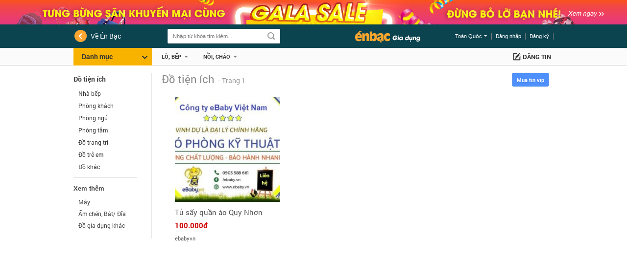

--- FILE ---
content_type: text/html; charset=UTF-8
request_url: https://enbac.com/Binh-Dinh/Do-tien-ich-i857-m1171
body_size: 13382
content:
<!DOCTYPE html PUBLIC "-//W3C//DTD XHTML 1.0 Transitional//EN"
		"http://www.w3.org/TR/xhtml1/DTD/xhtml1-transitional.dtd">
<html xmlns="http://www.w3.org/1999/xhtml">
<head>
		<meta http-equiv="Content-Type" content="text/html; charset=UTF-8"/>
	<title>Đồ dùng IKEA, đồ nội thất IKEA chính hãng giá tốt tại Bình Định | ÉnBạc.com</title>
	<link rel="canonical" href="https://enbac.com/Binh-Dinh/Do-tien-ich-i857-m1171"/>
    	<meta http-equiv="EXPIRES" content="0"/>
	<meta name="RESOURCE-TYPE" content="DOCUMENT"/>
	<meta name="DISTRIBUTION" content="GLOBAL"/>
	<meta name="AUTHOR" content="Zamba E-commerce Group"/>
	<meta name="KEYWORDS" content=""/>
	<meta name="news_keywords" content=""/>
	<meta name="DESCRIPTION" content="Chuyên phân phối đồ dùng, nội thất IKEA: phòng tắm, phòng ngủ, phòng khách, phòng bếp, đồ trang trí IKEA chính hãng giá tốt tại Bình Định"/>
			<meta property="og:description" content="Chuyên phân phối đồ dùng, nội thất IKEA: phòng tắm, phòng ngủ, phòng khách, phòng bếp, đồ trang trí IKEA chính hãng giá tốt tại Bình Định"/>
	<meta property="og:title" content="Đồ dùng IKEA, đồ nội thất IKEA chính hãng giá tốt tại Bình Định | ÉnBạc.com"/>
	<meta property="og:url" content="https://enbac.com:443/Binh-Dinh/Do-tien-ich-i857-m1171"/>
		<meta name="COPYRIGHT" content="Copyright (c) by EnBac"/>
					<meta name="ROBOTS" content="INDEX, FOLLOW"/>
				<meta name="Googlebot" content="index,follow,archive"/>

				<meta name="RATING" content="GENERAL"/>
	<meta name="abstract" content="Website thương mại điện tử mua bán số 1 Việt Nam"/>
	<meta name="GENERATOR" content="EnBac"/>
	<meta name="verify-v1" content="9WyoZTshlDcZaTqSfsUWbSPSc6H7PQE8VcIsP5eRai8="/>
	<meta name="msvalidate.01" content="4235870F988947E5BF20BE770B8300A7"/>
	<META name="y_key" content="19ede6f03bfbd965"/>
	<base href="https://enbac.com/"/>
			<link rel="shortcut icon" href="https://static10.enbaccdn.com/favicon.ico?v=3.1"/>
		<link rel="image_src" href="http://enbaccdn.com/up_new/2014/02/28/avatar/488222/20140228174636_480164_10151297776221850_166848114_n.png" /><meta property="og:image" content="http://enbaccdn.com/up_new/2014/02/28/avatar/488222/20140228174636_480164_10151297776221850_166848114_n.png"/>	<link rel="stylesheet" href="https://enbac.com/_css/style_new/font-family.css?ver=1768802291" type="text/css"/>
<link rel="stylesheet" href="https://enbac.com/style/ebCommon.css?ver=1768802291" type="text/css"/>
<link rel="stylesheet" href="https://enbac.com/_css/eb_popup.css?ver=1768802291" type="text/css"/>
<link rel="stylesheet" href="https://enbac.com/_css/style_new/style_new.css?ver=1768802291" type="text/css"/>
<link rel="stylesheet" href="https://enbac.com/_css/style_new/css_Zone.css?ver=1768802291" type="text/css"/>
<link rel="stylesheet" href="https://enbac.com/style/default.css?ver=1768802291" type="text/css"/>
<link rel="stylesheet" href="https://enbac.com/_css/footer/footer.css?ver=1768802291" type="text/css"/>
<link rel="stylesheet" href="https://enbac.com/style/style_cart.css?ver=1768802291" type="text/css"/>
<link rel="stylesheet" href="https://enbac.com/_css/style_new/itemvisited.min.css?ver=1768802291" type="text/css"/>
<link rel="stylesheet" href="https://enbac.com/_css/style_new/chat_demo.css?ver=1768802291" type="text/css"/>
<link rel="stylesheet" href="https://enbac.com/_js/plugins/slimscroll/prettify.css?ver=1768802291" type="text/css"/>
		<script type="text/javascript">
		var GLOBAL       = {};
		var query_string = "?page%3Dlist_item_interior%26province_id%3DBinh-Dinh%26category_id%3D857%26ebname%3DDo-tien-ich%26menu_id%3D1171", EB_ZONE = "34";
		BASE_URL = "https://enbac.com/", ADV_DOMAIN = "//media1.admicro.vn", TINYMCE = "tinymce349", WEB_DIR = "/", WEB_DIR_HTTPS = "https://enbac.com/", STATIC_URL = "https://static10.enbaccdn.com/", CITY_ID = "9", DEBUG = "0";
		CPC_URL = "/cpc_ad.html", EB_ADS_OFF = "0", EB_VERSION = "1768802291", MB_JS = "", FLAG_CHAT = "1",HOTLINE_MOBILEPHONE = "0936 194 226";
		var _ADM_Channel           = "%2Fgia-dung%2Fdo-tien-ich%2F";
		_ADM_Channel               = decodeURIComponent(_ADM_Channel);
		var _ADM_NEED_CHECK_BALLON = "0";
		var _ADM_BOX_HIDE          = {};
		var _AMD_LIST_BALLON       = {"MA":[],"MC":["b1","b2","b3","b4","b5","b6","b7","b8"]};
		var IS_ROOT = 0, AVATAR_DEFAULT = "https://static10.enbaccdn.com/style/avatar/default.gif", IS_ADMIN = 0, IS_MOD=0, IS_LOW_MOD=0, IS_LOGIN = 0, IS_PROVIDER = 0 , EB_USER_NAME = "", IS_BLOCK=0, OPENID_ON=1, EB_GOLD =0, EB_CARD_RATE = 0.87, SMS_RATE = 7000, CUR_AREA = 2, DATE_ITEM_SALE = {"1":"15 ng\u00e0y","2":"30 ng\u00e0y","3":"45 ng\u00e0y","4":"60 ng\u00e0y"}, TOKEN = "8d8223ef1999257b4f99c3f85431bd1e", CUR_CATEGORY="857";		var USE_VIET_ID        = 1;
		var URL_LOGIN_VIET_ID  = "/includes/VietID/index.php?act=login";
		var URL_LOGOUT_VIET_ID = "/includes/VietID/index.php?act=logout";
		var CURRENT_DOMAIN     = "enbac.com/Binh-Dinh/Do-tien-ich-i857-m1171";
		var is_premium = 0;
		var APP = {
			ASYNC_JS_ARR       : [],
			loadAsyncJavascript: function () {
				var pgBeginJS = APP.ASYNC_JS_ARR['pageBegin'] == undefined ? [] : APP.ASYNC_JS_ARR['pageBegin'];
				var modulesJS = APP.ASYNC_JS_ARR['modules'] == undefined ? [] : APP.ASYNC_JS_ARR['modules'];
				var pgEndJS   = APP.ASYNC_JS_ARR['pageEnd'] == undefined ? [] : APP.ASYNC_JS_ARR['pageEnd'];
				if (pgBeginJS.length > 0) {
				}
				if (modulesJS.length > 0) {
				}
				if (pgEndJS.length > 0) {
					APP.loadScript(pgEndJS);
				}
			},
			loadScript      : function (scripts, complete) {
				var loadScript = function (src, callback) {
					var s, r, n;
					r      = false;
					s      = document.createElement('script');
					s.type = 'text/javascript';
					if (src.content != undefined) {
						console.log(src);
						s.innerHTML = src.content;
						r = true;
						n = scripts.shift();
						if (n) {
							loadScript(n);
						} else {
							return true;
						}
					}else if (src.file != undefined) {
						s.src = src.file;
						s.onload = s.onreadystatechange = function () {
							if (!r && (!this.readyState || this.readyState == 'complete')) {
								r = true;
								console.log('LOADED:');
								console.log(src);
								n = scripts.shift();
								if (n) {
									loadScript(n);
								} else {
									return true;
								}
							}
						};
					}
					document.head.appendChild(s);
				};
				loadScript(scripts.shift(), function () {
					console.log('loaded');
				});
			},
		};
	</script>
	<script type="text/javascript" src="https://enbac.com/_js/plugins/jquery/jquery.1.10.2.min.js?ver=1768802291"></script>
<script type="text/javascript" src="https://enbac.com/_js/plugins/jquery/jquery-migrate-1.2.1.min.js?ver=1768802291"></script>
<script type="text/javascript">var jQuery1102=jQuery.noConflict(true);</script><script type="text/javascript" src="https://enbac.com/_js/plugins/jquery/jquery.js?ver=1768802291"></script>
<script type="text/javascript" src="https://enbac.com/_js/plugins/jquery/jquery.blockUI.js?ver=1768802291"></script>
<script type="text/javascript" src="https://enbac.com/_js/libs/ebCity.js?ver=1768802291"></script>
<script type="text/javascript" src="https://enbac.com/_js/libs/form.js?ver=1768802291"></script>
<script type="text/javascript" src="https://enbac.com/_js/libs/eLibs.min.js?ver=1768802291"></script>
<script type="text/javascript" src="https://enbac.com/_js/eItem.js?ver=1768802291"></script>
<script type="text/javascript" src="https://enbac.com/_js/load.header.js?ver=1768802291"></script>
<script type="text/javascript" src="https://enbac.com/_js/plugins/jquery/jquery.cookie.js?ver=1768802291"></script>
	<script type="text/javascript">
		// Load admicro JS
				var admicroAD  = admicroAD || {};
		admicroAD.unit = admicroAD.unit || [];
		(function () {
			var a   = document.createElement("script");
			a.async = !0;
			a.type  = "text/javascript";
			a.src   = ("https:" == document.location.protocol ? "https:" : "http:") + "//media1.admicro.vn/core/admcore.js";
//			var b   = document.getElementsByTagName("script")[0];
//			b.parentNode.insertBefore(a, b)
		})();
				(function () {
			var _fbq = window._fbq || (window._fbq = []);
			if (!_fbq.loaded) {
				var fbds   = document.createElement('script');
				fbds.async = true;
				fbds.src   = 'https://connect.facebook.net/en_US/fbds.js';
				var s      = document.getElementsByTagName('script')[0];
				s.parentNode.insertBefore(fbds, s);
				_fbq.loaded = true;
			}
			_fbq.push(['addPixelId', '646509018767481']);
		})();
		window._fbq = window._fbq || [];
		window._fbq.push(['track', 'PixelInitialized', {}]);
			</script>
	<noscript><img height="1" width="1" alt="" style="display:none"
	               src="https://www.facebook.com/tr?id=646509018767481&amp;ev=NoScript"/></noscript>
	<!-- Google Tag Manager -->
	<noscript>
		<iframe src="//www.googletagmanager.com/ns.html?id=GTM-K86GGJ"
		        height="0" width="0" style="display:none;visibility:hidden"></iframe>
	</noscript>
	        <script>(function (w, d, s, l, i) {
				w[l] = w[l] || [];
				w[l].push({
					'gtm.start': new Date().getTime(), event: 'gtm.js'
				});
				var f                          = d.getElementsByTagName(s)[0],
				    j = d.createElement(s), dl = l != 'dataLayer' ? '&l=' + l : '';
				j.async                        = true;
				j.src                          =
					'//www.googletagmanager.com/gtm.js?id=' + i + dl;
				f.parentNode.insertBefore(j, f);
			})(window, document, 'script', 'dataLayer', 'GTM-K86GGJ');</script>
		<!-- End Google Tag Manager -->
		<script type="text/javascript" src="https://enbac.com/_js/ebHouseApp.js?ver=1768802291"></script>
<script type="text/javascript" src="https://enbac.com/_js/plugins/jquery.menu-aim.min.js?ver=1768802291"></script>
<script type="text/javascript" src="https://enbac.com/_js/headerNew.js?ver=1768802291"></script>
<script type="text/javascript" src="https://enbac.com/_js/eb_bidding/eb_bidding_vip.js?ver=1768802291"></script>
<script type="text/javascript" src="https://enbac.com/_js/plugins/jcarousel/jquery.jcarousel.min.new.js?ver=1768802291"></script>
<script type="text/javascript" src="https://enbac.com/_js/ItemVisitedEB.js?ver=1768802291"></script>
<script type="text/javascript" src="https://enbac.com/_js/plugins/slimscroll/prettify.js?ver=1768802291"></script>
<script type="text/javascript" src="https://enbac.com/_js/plugins/slimscroll/jquery.slimscroll.js?ver=1768802291"></script>
<script type="text/javascript" src="https://enbac.com/_js/chatEB/rdStatic/ebChat.js?ver=1768802291"></script>
<script type="text/javascript" src="https://enbac.com/_js/footer.js?ver=1768802291"></script>
	<script src="https://cdnjs.cloudflare.com/ajax/libs/jquery/3.3.1/jquery.min.js" type="text/javascript"></script><script type="text/javascript"> var $ = jQuery.noConflict(true);</script><script language="javascript">var __rd_name="enb"</script><script language="javascript" src="?ver=1768802291"></script>				<!-- Begin comScore Tag -->
			<script>
				var _comscore = _comscore || [];
				_comscore.push({c1: "2", c2: "17793284"});
				(function () {
					var s   = document.createElement("script"), el = document.getElementsByTagName("script")[0];
					s.async = true;
					s.src   = (document.location.protocol == "https:" ? "https://sb" : "http://b") + ".scorecardresearch.com/beacon.js";
					el.parentNode.insertBefore(s, el);
				})();
			</script>
			<noscript>
				<img src="http://b.scorecardresearch.com/p?c1=2&c2=17793284&cv=2.0&cj=1"/>
			</noscript>
			<!-- End comScore Tag -->
						<script type="text/javascript">
				var _gaq = _gaq || [];
				_gaq.push(['_setAccount', 'UA-16561602-2']);
				_gaq.push(['_trackPageview']);

				_gaq.push(['_setAccount', 'UA-58055865-4']);
				_gaq.push(['_trackPageview']);

				_gaq.push(['_setAccount', 'UA-25335405-13']);_gaq.push(['_trackPageview']);				(function () {
					var ga   = document.createElement('script');
					ga.type  = 'text/javascript';
					ga.async = true;
					ga.src   = ('https:' == document.location.protocol ? 'https://ssl' : 'http://www') + '.google-analytics.com/ga.js';
					var s    = document.getElementsByTagName('script')[0];
					s.parentNode.insertBefore(ga, s);
				})();
			</script>
		</head>
<body
	 >
<div id="EB-Wrapper" class="pp_list_item_interior"     align="center">
	<div id='loading-layer' style=" display:none">
		<div id='loading-layer-text'>
							<img src="https://static10.enbaccdn.com/style/images/ajax-loader.gif" style="vertical-align:middle;"
				     width="16"
				     height="16" hspace="5" class="displayIn"/>
						Đang tải dữ liệu ...
		</div>
	</div><script>
    
    if (window.addEventListener) {
        window.addEventListener ("message", receive, false);
    }
    else {
        if (window.attachEvent) {
            window.attachEvent("onmessage",receive, false);
        }
    }

    function receive(event){
//        console.log(event);
        if (event.origin !== "https://oauth.vietid.net")
            return;
        var data = event.data;
        if(typeof(window[data.func]) == "function"){
            window[data.func].call(null);
        }
    }
    
    var VIETID_PIN = '';
    var LOGVID = '';
    var REDVID = '';
    var LOGOAUTH = '';
    
    if(VIETID_PIN != ''){
        ebLogin.ShowVietIDLoginFormCallback(VIETID_PIN);
    }else if(LOGVID != ''){
        ebLogin.ShowVietIDLoginForm();
    }else if(REDVID != ''){
        ebLogin.ShowVietIDRegForm();
    }else if(LOGOAUTH != ''){
        ebLogin.show2FactorsAuth();
    }
    
</script>
<div class="overlay_hover"></div>
<div class="_header bstrap_st _hstk fake_ zone_34">
            <a href="https://enbac.com/san-pham-khuyen-mai.html" class="goto_galasale" title="Tưng bừng khuyến mại cùng gala sale"></a>
        <div class="bsearch_h">
        <div class="auto">
            <div class="bl fl">
                <a href="//enbac.com/" title="Về Én Bạc">
                    Về Én Bạc
                </a>
            </div>
            <div class="br fr">
                                                        <ul class="no_login fr">
                        <li class="reg"><a title="Đăng ký tài khoản" href="https://enbac.com/register.html"  rel="nofollow">Đăng ký</a></li>
                        <li class="log"><a title="Đăng nhập" href="https://enbac.com/sign_in.html?href=QmluaC1EaW5oL0RvLXRpZW4taWNoLWk4NTctbTExNzE=" onclick="javascript:login_div(this);return false;" rel="nofollow">Đăng nhập</a></li>
                    </ul>
                                <div class="current_province fr">
                    <div class="divr no_wrap" title="Toàn Quốc">
                                                    Toàn Quốc
                                            </div>
                    <div class="list_province show_hover" id="all_city_list">
                    </div>
                </div>
                <div class="cl"></div>
            </div>
            <div class="bc">
                <a class="logo fr" href="javascript:void(0)"></a>
                <form class="fl" method="GET" onsubmit="return searchSubmit()" action="//enbac.com/search" name="frmSearch">
                    <div class="search_complete">
                        <div class="select_category dis_none" id="select_category">
                            <input name="zone_id" id="search_zone_id" type="hidden" value="34"/>
                            <input name="cat_id" id="cat_id" type="hidden" value="857"/>
                        </div>
                        <span class="input">
                            <input type="text" placeholder="Nhập từ khóa tìm kiếm..." name="keywords" id="keywords" value="" autocomplete="off"/>
                        </span>
                        <input type="submit" class="i submit"/>
                    </div>
                </form>
            </div>
            <div class="cl"></div>
        </div>
    </div>
    <div class="bnav_h">
        <div class="auto">
                            <div class="__navT nav_l">
    <b>Danh mục</b>
    <ul class="nav_s1">
                    <li class="i1">
                <a href="javascript:void(0)" style="cursor:default;">
                    <i class="ifs i_"></i>
                    
                </a>
                                    <div class="lvl2">
                        <div class="bleft _1col">
                                                                                                <div class="_in ">
                                        <h3></h3>
                                        <ul>
                                                                                            <li class=""><a href=""></a></li>
                                                                                            <li class=""><a href=""></a></li>
                                                                                            <li class=""><a href=""></a></li>
                                                                                            <li class=""><a href=""></a></li>
                                                                                            <li class=""><a href=""></a></li>
                                                                                            <li class=""><a href=""></a></li>
                                                                                            <li class=""><a href=""></a></li>
                                                                                            <li class=""><a href=""></a></li>
                                                                                    </ul>
                                    </div>
                                
                                                                                </div>
                    </div>
                            </li>
                    <li class="i2">
                <a href="javascript:void(0)" style="cursor:default;">
                    <i class="ifs i_"></i>
                    
                </a>
                                    <div class="lvl2">
                        <div class="bleft _1col">
                                                                                                <div class="_in ">
                                        <h3></h3>
                                        <ul>
                                                                                            <li class=""><a href=""></a></li>
                                                                                            <li class=""><a href=""></a></li>
                                                                                            <li class=""><a href=""></a></li>
                                                                                            <li class=""><a href=""></a></li>
                                                                                            <li class=""><a href=""></a></li>
                                                                                            <li class=""><a href=""></a></li>
                                                                                            <li class=""><a href=""></a></li>
                                                                                    </ul>
                                    </div>
                                
                                                                                </div>
                    </div>
                            </li>
                    <li class="i3">
                <a href="javascript:void(0)" style="cursor:default;">
                    <i class="ifs i_"></i>
                    
                </a>
                                    <div class="lvl2">
                        <div class="bleft _1col">
                                                                                                <div class="_in ">
                                        <h3></h3>
                                        <ul>
                                                                                            <li class=""><a href=""></a></li>
                                                                                            <li class=""><a href=""></a></li>
                                                                                            <li class=""><a href=""></a></li>
                                                                                            <li class=""><a href=""></a></li>
                                                                                            <li class=""><a href=""></a></li>
                                                                                            <li class=""><a href=""></a></li>
                                                                                            <li class=""><a href=""></a></li>
                                                                                            <li class=""><a href=""></a></li>
                                                                                    </ul>
                                    </div>
                                
                                                                                </div>
                    </div>
                            </li>
                    <li class="i4">
                <a href="javascript:void(0)" style="cursor:default;">
                    <i class="ifs i_"></i>
                    
                </a>
                                    <div class="lvl2">
                        <div class="bleft _1col">
                                                                                                <div class="_in ">
                                        <h3></h3>
                                        <ul>
                                                                                            <li class=""><a href=""></a></li>
                                                                                            <li class=""><a href=""></a></li>
                                                                                            <li class=""><a href=""></a></li>
                                                                                            <li class=""><a href=""></a></li>
                                                                                    </ul>
                                    </div>
                                
                                                                                </div>
                    </div>
                            </li>
                    <li class="i5">
                <a href="javascript:void(0)" style="cursor:default;">
                    <i class="ifs i_"></i>
                    
                </a>
                                    <div class="lvl2">
                        <div class="bleft _1col">
                                                                                                <div class="_in ">
                                        <h3></h3>
                                        <ul>
                                                                                            <li class=""><a href=""></a></li>
                                                                                            <li class=""><a href=""></a></li>
                                                                                            <li class=""><a href=""></a></li>
                                                                                            <li class=""><a href=""></a></li>
                                                                                            <li class=""><a href=""></a></li>
                                                                                            <li class=""><a href=""></a></li>
                                                                                    </ul>
                                    </div>
                                
                                                                                </div>
                    </div>
                            </li>
                    <li class="i6">
                <a href="javascript:void(0)" style="cursor:default;">
                    <i class="ifs i_"></i>
                    
                </a>
                                    <div class="lvl2">
                        <div class="bleft _1col">
                                                                                                <div class="_in ">
                                        <h3></h3>
                                        <ul>
                                                                                            <li class=""><a href=""></a></li>
                                                                                            <li class=""><a href=""></a></li>
                                                                                            <li class=""><a href=""></a></li>
                                                                                            <li class=""><a href=""></a></li>
                                                                                            <li class=""><a href=""></a></li>
                                                                                            <li class=""><a href=""></a></li>
                                                                                    </ul>
                                    </div>
                                
                                                                                </div>
                    </div>
                            </li>
            </ul>
</div>
                                        <div class="__navR nav_r">
                                                                        <div class="li" data-cateid="1167" data-menuid="1167">
                                <a href="//enbac.com/Binh-Dinh/Lo-Bep-i1080-m1167" title="Lò, Bếp">Lò, Bếp</a>
                                <div class="sub sub_style_s1 ">
                                    <div class="auto">
                                        <div class="loading_s2"></div>
                                                                            </div>
                                </div>
                            </div>
                                                    <div class="li" data-cateid="1162" data-menuid="1162">
                                <a href="//enbac.com/Binh-Dinh/Noi-Chao-i1078-m1162" title="Nồi, Chảo">Nồi, Chảo</a>
                                <div class="sub sub_style_s1 ">
                                    <div class="auto">
                                        <div class="loading_s2"></div>
                                                                            </div>
                                </div>
                            </div>
                                                                                </div>
                                    <div class="fr post">
                <a href="https://enbac.com/post_item.html?cmd=choice_category">Đăng tin</a>
            </div>
        </div>
    </div>
    <div class="box_gotop">
    </div>
</div>

<script type="text/javascript">
    OID_URL_GOG = "openid_login.html?cmd=google&ref=1";
    OID_URL_FB = "openid_login.html?cmd=fb";
    OID_URL 	= "openid_login.html?cmd=yahoo";
    CURCATEGORY_ID = "857";
    ebHeader.cur_page   = 'ListZone';
    var CUR_CITY =0;
    eb_user_info 		= {full_name:'',mobile:'',dia_chi:'', thanh_pho:1, thoi_gian:1, ngay:2, txt_thanhpho:'', txt_ngay:'', txt_thoigian:''};
    is_premium 			= 0;
    money_quota			= 0;
        eLibs.curUser=[];
    SUB_DOMAIN='http://oto.enbac.com/';

    var LOGOAUTH = '';
    
    if(LOGOAUTH != ''){
        ebLogin.show2FactorsAuth();
    }
    

</script>	<div style="clear:both"><span></span></div>
	<div class="enbacContent_new" align="center">
		<div class="data_content">
			<script>var vip_item_obj = 0;</script><script>var vip_item_obj = 0;</script><div class="bstrap_st list_3">
    <div class="auto">
		        <div style="margin:0 0 15px;">
                </div>                <div class="bl fl">
                                                <div class="nav_s4">
                    <ul class="ul1">
                        <li>
                            <h2>
                                <a href="//enbac.com/Binh-Dinh/Do-tien-ich-i857-m1171">
                                    Đồ tiện ích
                                </a>
                            </h2>
                                                                            <ul class="ul2">
                                                                    <li >
                                        <a href="//enbac.com/Binh-Dinh/Do-tien-ich-Nha-bep-i858-m1172" title="Nhà bếp">
                                            Nhà bếp
                                        </a>
                                                                                                                                                                                                                                            </li>
                                                                    <li >
                                        <a href="//enbac.com/Binh-Dinh/Do-tien-ich-Phong-khach-i860-m1173" title="Phòng khách">
                                            Phòng khách
                                        </a>
                                                                                                                                                                                                                                            </li>
                                                                    <li >
                                        <a href="//enbac.com/Binh-Dinh/Do-tien-ich-Phong-ngu-i861-m1174" title="Phòng ngủ">
                                            Phòng ngủ
                                        </a>
                                                                                                                                                                                                                                            </li>
                                                                    <li >
                                        <a href="//enbac.com/Binh-Dinh/Do-tien-ich-Phong-tam-i862-m1175" title="Phòng tắm">
                                            Phòng tắm
                                        </a>
                                                                                                                                                                                                                                            </li>
                                                                    <li >
                                        <a href="//enbac.com/Binh-Dinh/Do-tien-ich-Do-trang-tri-i863-m1176" title="Đồ trang trí">
                                            Đồ trang trí
                                        </a>
                                                                                                                                                                                                                                            </li>
                                                                    <li >
                                        <a href="//enbac.com/Binh-Dinh/Do-tien-ich-Do-tre-em-i864-m1177" title="Đồ trẻ em">
                                            Đồ trẻ em
                                        </a>
                                                                                                                                                                                                                                            </li>
                                                                    <li >
                                        <a href="//enbac.com/Binh-Dinh/Do-tien-ich-Do-khac-i865-m1178" title="Đồ khác">
                                            Đồ khác
                                        </a>
                                                                                                                                                                                                                                            </li>
                                                            </ul>
                                                </li>
                    </ul>
                </div>
                                                    <div class="nav_v_s1">
                    <span class="_h3">
                        Xem thêm
                                            </span>
                    <div class="nav_mn s1" style="padding-left:10px;">
                                                    <a href="//enbac.com/Binh-Dinh/May-i816-m1144" title="Máy">Máy</a>
                                                    <a href="//enbac.com/Binh-Dinh/Am-chen-Bat-Dia-Dao-Thia-i1129-m1180" title="Ấm chén, Bát/ Đĩa">Ấm chén, Bát/ Đĩa</a>
                                                    <a href="//enbac.com/Binh-Dinh/Do-gia-dung-khac-i1079-m1185" title="Đồ gia dụng khác">Đồ gia dụng khác</a>
                                            </div>
                </div>
                        <div class="cl"></div>
        </div>
                <div class="bc fr">
            <div class="layout_2_xh">
                <div class="current_page fl">
                    <h1>Đồ tiện ích</h1>
                    <span>- Trang 1</span>
                </div>
                                    <div class="fr">
                        <a class="e-button-submit" style="margin-right:10px;" href="https://enbac.com/buy-vip.html" 
                        /*onclick="eItem.buyVip(0,857);"*/>
                            <span>
                                <span>Mua tin vip </span>
                            </span>
                        </a>
                     </div>
                                                <div class="kitem_v2 cl">
                                        <ul>
                                                                                                                                                                                                                                                                                <li class="_JS_EB_ITEM rd_view" data-key="3768055" data-u="1118243">
    <a class="i_img" href="//enbac.com/Binh-Dinh/Do-tien-ich/Tu-say-quan-ao-Quy-Nhon-n3768055.html">
        <img alt="Tủ sấy quần áo Quy Nhơn" title="Tủ sấy quần áo Quy Nhơn" src="//enbacbizfly.mediacdn.vn/zoom/250_250/ebx/original/2022/08/01/1118243/16593165632041599240.jpg" onerror="this.src='https://static10.enbaccdn.com/style/control-icon/no-img.jpg'"/>
    </a>
    <div class="i_info">
        <a class="i_name" title="Tủ sấy quần áo Quy Nhơn" href="//enbac.com/Binh-Dinh/Do-tien-ich/Tu-say-quan-ao-Quy-Nhon-n3768055.html">
                        Tủ sấy quần áo Quy Nhơn
        </a>
        <b class="i_price" title="Giá bán">
            100.000đ
        </b>
        <a class="i_username" href="ebabyvn">ebabyvn</a>
    </div>
            <div class="cl"></div>
</li>
                                                    	                                        </ul>
                                        <div class="cl"></div>
                </div>
                <div class="cl"></div>
            </div>
                            <div id="__rbwidget" style="text-align:center;"></div>
    <script language="javascript">
        var __zone = 'gia-dung';//thoi-trang|sim-the|dien-tu|nha-dat|oto|dien-thoai|may-tinh|rao-vat|an-uong|dich-vu|dien-lanh|other
        var __site = 'enbac.com';//rongbay.com|enbac.com
        var __location = 'binh-dinh'; // ha-noi| hai-phong| da-nang| tp-hcm
        
        document.addEventListener("DOMContentLoaded", function (event) {
            document.getElementById('__rbwidget').innerHTML = '<iframe src="https://rongbay.com/zamba.html?site='+__site+'&zone='+__zone+'&size=auto" style="width: 640px;height: 260px;border: 0;margin:0 auto"></iframe>';
            //document.getElementById('__mrwidget').innerHTML = '<iframe src="https://muare.vn/widget/zamba?site=' + __site + '&zone=' + __zone + '&location=' + __location +'" style="width: '+__width+'; overflow: hidden !important;height: 385px;border: 0;"></iframe>';
        });
        
    </script>
			            		</div>
		<div class="cl"></div>
	</div>
</div>
<script type="application/ld+json">

{
 "@context": "http://schema.org",
 "@type": "ItemList",
 "itemListElement":
 [
  {
   [{"position":1,"@type":"ListItem","item":{"url":"https:","image":"httpsebx\/2022\/08\/01\/1118243\/16593165632041599240.jpg","name":"T\u1ee7 s\u1ea5y qu\u1ea7n \u00e1o Quy Nh\u01a1n"}}]
  }
 ]
}

</script>
<div id="popup_seo"></div>		</div>
		<div class="clear:both"></div>
	</div>

    <div class="cl" id="admStickyFooter"></div>
<section class="listitem_history">
    <div class="center">
        <div class="loading">
            <img src="/_css/style_new/icon/loading.gif"/>
        </div>
    </div>
</section>
<div class="cl"><span></span></div><div class="clearfix"></div>
<div id="box-footer" >
    <div id="box_footer_new">
        <div id="content-footer-new">
                        <div class="colum colum_responsive">
                <div class="title_footer_new"><b></b>Énbạc.com</div>
                <ul id="u_f_new" class="mr_l_15 mr_t_10">
                    <li><a href="//enbac.com/guide.html?cid=42" rel="nofollow" target="_blank">Giới thiệu</a></li>
                    <li class="_new"><a href="https://enbac.com/guide.html?aid=76" target="_blank" rel="nofollow">Quy chế</a></li>
                    <li><a href="//enbac.com/guide.html?cid=40" rel="nofollow" target="_blank">Trợ giúp</a></li>
                    <li><a href="/Ad_content.html" rel="nofollow">Liên hệ quảng cáo</a></li>
                    <li><a href="/sitemap.html">Sitemap</a></li>
                    <li><a href="http://www.facebook.com/EnBacCom" target="_blank" rel="nofollow">Facebook</a></li>
                    <li><a target="_blank" href="https://plus.google.com/117333083407496628281" rel="publisher">Google+</a></li>
                    <li><a target="_blank" href="//enbac.com/guide.html?cid=46" rel="publisher">Chính sách bảo mật</a></li>
                </ul>
            </div>

            <div class="colum colum_responsive">
                                <ul id="u_f_new" style="padding-left:10px; margin-top:-3px;">
                    <li>
                        <b class="u_f_province"><a href="/Ha-Noi">HN</a></b>
                        <a class="small_arr_l" href="/Ha-Noi/c30/Thoi-trang-Nu"><b></b>Thời trang</a>
                    </li>
                    <li class="mr_l_30"><a href="/Ha-Noi/Noi-that-i451">Nội thất</a></li>
                    <li class="mr_l_30"><a href="http://oto.enbac.com/Ha-Noi/c331/Xe-hoi">Ô tô</a></li>
                    <li class="mr_l_30"><a href="/Ha-Noi/c103/Mua-ban-nha-dat">Nhà đất</a></li>
                    <li class="mr_l_30"><a href="/Ha-Noi/c1101/Thoi-trang-Phu-kien">Mẹ & Bé</a></li>
                    <li class="mr_l_30"><a href="/Ha-Noi/Do-gia-dung-May-i816-m1144">Gia Dụng</a></li>
                    <li class="mr_l_30"><a href="/Ha-Noi/c1561/dien-thoai-may-tinh-bang">Điện thoại</a></li>
                    <li class="mr_l_30"><a href="/Ha-Noi/z25/Dien-tu-Dien-may">Điện tử, điện máy</a></li>
                    <li class="mr_l_30"><a href="/Ha-Noi/c557/Do-uong">Đi chợ Online</a></li>
                    <li class="mr_l_30"><a href="/Ha-Noi/c1086/Sach-Van-phong-pham">Tổng hợp</a></li>
                </ul>

            </div>
            <div class="colum colum_responsive">
                <ul id="u_f_new" style="padding-left:10px; margin-top:-3px;">
                    <li>
                        <b class="u_f_province"><a href="/Ho-Chi-Minh" style="white-space:nowrap">HCM</a></b>
                        <a class="small_arr_l" href="/Ho-Chi-Minh/c30/Thoi-trang-Nu"><b></b>Thời trang</a>
                    </li>
                    <li class="mr_l_40"><a href="/Ho-Chi-Minh/Noi-that-i451">Nội thất</a></li>
                    <li class="mr_l_40"><a href="http://oto.enbac.com/Ho-Chi-Minh/c331/Xe-hoi">Ô tô</a></li>
                    <li class="mr_l_40"><a href="/Ho-Chi-Minh/c103/Mua-ban-nha-dat">Nhà đất</a></li>
                    <li class="mr_l_40"><a href="/Ho-Chi-Minh/c1101/Thoi-trang-Phu-kien">Mẹ & Bé</a></li>
                    <li class="mr_l_40"><a href="/Ho-Chi-Minh/Do-gia-dung-May-i816-m1144">Gia Dụng</a></li>
                    <li class="mr_l_40"><a href="/Ho-Chi-Minh/c1561/dien-thoai-may-tinh-bang">Điện thoại</a></li>
                    <li class="mr_l_40"><a href="/Ho-Chi-Minh/z25/Dien-tu-Dien-may">Điện tử, điện máy</a></li>
                    <li class="mr_l_40"><a href="/Ho-Chi-Minh/c557/Do-uong">Đi chợ Online</a></li>
                    <li class="mr_l_40"><a href="/Ho-Chi-Minh/c1086/Sach-Van-phong-pham">Tổng hợp</a></li>
                </ul>
            </div>
            <div class="colum colum_responsive">
                <div class="title_footer_new"><b></b>Quy định đăng tin</div>
                <ul id="u_f_new" class="mr_l_15 mr_t_10">
                    <li><a href="//enbac.com/guide.html?cid=50#post_86" rel="nofollow" target="_blank">Quy định đăng tin chung</a></li>
                    <li><a href="//enbac.com/guide.html?cid=51" rel="nofollow" target="_blank">Quy định kiểm duyệt</a></li>
                    <li><a href="//enbac.com/guide.html?cid=45" target="_blank" rel="nofollow">Quy trình khiếu nại, tố cáo</a></li>
                </ul>
            </div>
            <div class="columRight">
                                    <iframe src="//www.facebook.com/plugins/likebox.php?href=http%3A%2F%2Fwww.facebook.com%2FEnBacCom&amp;width=292&amp;height=185&amp;colorscheme=light&amp;show_faces=true&amp;border_color=%23CCCCCC&amp;stream=false&amp;header=false"
                            scrolling="no" frameborder="0" style="border:none; overflow:hidden; width:292px; height:185px;" allowTransparency="true"></iframe>
                                <div style="float: left; margin-right: 10px;">
                                        
                        <script src="https://apis.google.com/js/platform.js" async defer>
                            {lang: 'vi'}
                        </script>
                    
                    <div class="g-plusone" data-size="medium" data-annotation="none"></div>
                                    </div>
                <div>
                                        <div id="fb-root"></div>
                    
                    <script>(function(d, s, id) {
                        var js, fjs = d.getElementsByTagName(s)[0];
                        if (d.getElementById(id)) return;
                        js = d.createElement(s); js.id = id;
                        js.src = "//connect.facebook.net/en_GB/sdk.js#xfbml=1&version=v2.6";
                        fjs.parentNode.insertBefore(js, fjs);
                    }(document, 'script', 'facebook-jssdk'));</script>
                    
                    <div class="fb-share-button" data-href="https://enbac.com/Binh-Dinh/Do-tien-ich-i857-m1171" data-layout="button" data-mobile-iframe="true"></div>
                                    </div>
            </div>
            <div style="clear:both;"></div>
        </div>
        <div class="eb_google_new" style="display: none;">
            <a href="https://plus.google.com/106345695986759957141" rel="author"><b>Enbac</b> on Google+</a>
        </div>
    </div>
    <div style="clear:both;"></div>
    <div class="wrap_copy">
        <div id="copyright" class="copyright">
            <div align="left" style="width: 77%; float: left;padding-top: 0px;padding-left: 5px;font-size:12px; line-height:20px;color:black;">
                <div class="copy_link">
                                            <a rel="nofollow" class="copy_vcc" style="background: none" href="http://www.vccorp.vn/" target="_blank">
                            <img src="_css/footer/images/icon_vcc4.png" width="140">
                                                    </a>
                                                                <a href="https://m.enbac.com/binh-dinh/do-tien-ich-i857-m1171" title="Xem Én Bạc trên mobile" class="link_mobile"></a>
                                    </div>
                <div class="copy_address">
                    <font class="color_gray_bold">Copyright &copy; 2008 ÉnBạc.com.<br>
                        <b>Công ty Cổ phần VCCorp</b><br/>
                        Giấy đăng ký kinh doanh số: 0101871229 do Sở Kế hoạch và Đầu tư cấp ngày 27/8/2015<br/>
                        Địa chỉ: Toà nhà Center Building - Hapulico Complex, Số 1 Nguyễn Huy Tưởng, Thanh Xuân, Hà Nội.<br/>
                        Số ĐT: 0247.309.5555<br/>
                        Email: info@vccorp.vn
                    </font>
                </div>
            </div>
                        <div style="float: right;padding-top: 8px;text-align:right;">
                <a style="display:block;margin:0 0 5px;" href="http://online.gov.vn/HomePage/WebsiteDisplay.aspx?DocId=37">
                    <img alt="" title="" src="https://static10.enbaccdn.com/_css/style_new/icon/bct-dadangky.png" style="width: 100px;"/>
                </a>
                            </div>

            <div style="clear: left;"><span></span></div>
        </div>
        <div class="copyright_info">
            <hr style="border:0;border-top:1px solid #fefefe; position:relative; top:-3px">
            <div class="copy_eb text_l">
                <p class="copy_eb_tit">Én Bạc tại Hà Nội</p>

                <p class="copy_eb_con eb_home"><b class="fl"></b><span class="mr_l_15 dis_block">Địa chỉ: Tầng 17 Tòa nhà Center Building - Hapulico Complex,<br/>số 1 Nguyễn Huy Tưởng, Thanh Xuân, Hà Nội</span></p>

                <p class="copy_eb_con eb_phone"><b></b>CSKH: Tel: 0247.309.5555 - Ext: 456</p>

                <p class="copy_eb_con eb_fax"><b></b>Fax: 024 39743413</p>
                <p class="copy_eb_con eb_phone"><b></b>Hỗ trợ kinh doanh/quảng cáo: 0936 194 226</p>
                            </div>
                      <div class="copy_eb_contact">
                <p class="copy_eb_tit">Hỗ trợ trực tuyến</p>

                <p class="copy_eb_con eb_em "><b></b>Email: <script type="text/javascript">eval(unescape('%64%6f%63%75%6d%65%6e%74%2e%77%72%69%74%65%28%27%3c%61%20%68%72%65%66%3d%22%6d%61%69%6c%74%6f%3a%6c%69%65%6e%68%65%40%65%6e%62%61%63%2e%63%6f%6d%3f%73%75%62%6a%65%63%74%3d%58%69%6e%25%32%30%63%68%25%43%33%25%41%30%6f%25%32%30%45%6e%62%61%63%25%32%43%25%32%30%74%25%43%33%25%42%34%69%25%32%30%6d%75%25%45%31%25%42%42%25%39%31%6e%25%32%30%68%25%45%31%25%42%42%25%38%46%69%25%32%30%76%25%45%31%25%42%42%25%38%31%25%32%30%76%69%25%45%31%25%42%42%25%38%37%63%25%33%41%25%32%30%22%20%3e%6c%69%65%6e%68%65%40%65%6e%62%61%63%2e%63%6f%6d%3c%2f%61%3e%27%29%3b'))</script></p>
                <br/>

                <p class="copy_eb_con eb_phone"><b style="margin:0 -18px 0 5px"></b>Hotline: 0936 194 226</p>

                <p class="copy_eb_con eb_sky"><b></b>Skype: <a class="color_gray_bold" rel="nofollow" href="skype:enbac_vc?chat">enbac_vc</a></p>
            </div>
            <div class="float_r copy_eb_link">
                <p class="copy_eb_tit">Liên kết nội bộ</p>
                <ul>
                    <li class="w170">
                        <a title="Báo Gia Đình và Xã Hội" href="http://giadinh.net.vn" target="_blank">Báo Gia Đình và Xã Hội</a>
                    </li>
                    <li class="w140">
                        <a title="Mua Chung" href="http://Muachung.vn" target="_blank">Mua Chung</a>
                    </li>
                    <li class="w170">
                        <a title="Người Lao Động Online" href="http://Nld.com.vn" target="_blank">Người Lao Động Online</a>
                    </li>
                    <li class="w140">
                        <a title="Sàn Nhạc" href="http://Sannhac.com" target="_blank">Sàn Nhạc</a>
                    </li>
                    <li class="w170">
                        <a title="VnEconomy" href="http://VnEconomy.vn" target="_blank">VnEconomy</a>
                    </li>
                    <li class="w140">
                        <a title="Genk" href="http://Genk.vn" target="_blank">Genk</a>
                    </li>
                                                                
                    <div class="clearfix"></div>
                </ul>
            </div>
        </div>
        <div style="clear: both"></div>
        
    </div>
    <div class="f-line"></div>
    <div class="listCatFooter" style="">
        <ul>
                                                <li>
                                                    <a href="https://enbac.com/Ha-Noi/c33/Thoi-trang-Nu-Ao-so-mi" title="ao so mi nu">ao so mi nu</a>
                                            </li>
                                    <li>
                                                    <a href="https://enbac.com/Ha-Noi/c34/Thoi-trang-Nu-Vay" title="vay dep">vay dep</a>
                                            </li>
                                    <li>
                                                    <a href="https://enbac.com/Ha-Noi/c6/Thoi-trang-Nam-Jeans" title="quan jean nam">quan jean nam</a>
                                            </li>
                                    <li>
                                                    <a href="https://enbac.com/Ha-Noi/c24/Phu-kien-nam-Dong-ho-nam" title="Đồng hồ nam">Đồng hồ nam</a>
                                            </li>
                                    <li>
                                                    <a href="https://enbac.com/Ha-Noi/c304/Giay-nam" title="giay nam">giay nam</a>
                                            </li>
                                    <li>
                                                    <a href="http://oto.enbac.com/Ha-Noi/c331/Xe-hoi-Hyundai-I20-f34,1364" title="xe huyndai i20">xe huyndai i20</a>
                                            </li>
                                    <li>
                                                    <a href="http://oto.enbac.com/Ha-Noi/c331/Xe-hoi-Hyundai" title="xe hyundai">xe hyundai</a>
                                            </li>
                                    <li>
                                                    <a href="https://enbac.com/Ha-Noi/c55/Giay-dep-nu-Giay-cao-got" title="giày cao gót">giày cao gót</a>
                                            </li>
                                    <li>
                                                    <a href="http://oto.enbac.com/Ha-Noi/c331/Xe-hoi-Kia-Morning-f34,1391" title="giá xe kia morning">giá xe kia morning</a>
                                            </li>
                                    <li>
                                                    <a href="http://oto.enbac.com/Ha-Noi/c331/Xe-hoi-Kia-Rio-f34,1394" title="kia rio sedan">kia rio sedan</a>
                                            </li>
                                    <li>
                                                    <a href="http://oto.enbac.com/Ha-Noi/c331/Xe-hoi-Kia-Rio-f34,1394" title="xe kia rio">xe kia rio</a>
                                            </li>
                                    <li>
                                                    <a href="http://oto.enbac.com/Ha-Noi/c332/Xe-tai-dau-keo-Hyundai" title="xe tải huyndai">xe tải huyndai</a>
                                            </li>
                                    <li>
                                                    <a href="https://enbac.com/Ha-Noi/Phong-ngu-Giuong-i767" title="giường ngủ đẹp">giường ngủ đẹp</a>
                                            </li>
                                    <li>
                                                    <a href="https://enbac.com/Ha-Noi/c37/Thoi-trang-Nu-Jeans-Pull-Ao-phong" title="Áo thun nữ">Áo thun nữ</a>
                                            </li>
                                    <li>
                                                    <a href="http://oto.enbac.com/Ha-Noi/c582/Xe-ban-tai" title="xe bán tải">xe bán tải</a>
                                            </li>
                                    <li>
                                                    <a href="http://oto.enbac.com/Ha-Noi/c332/Xe-tai-dau-keo" title="xe tải">xe tải</a>
                                            </li>
                                    <li>
                                                    <a href="http://oto.enbac.com/Ha-Noi/c331/Xe-hoi-Hyundai-Sonata-f34,1367" title="huyndai sonata">huyndai sonata</a>
                                            </li>
                                    <li>
                                                    <a href="http://oto.enbac.com/Ha-Noi/c331/Xe-hoi-Kia-Morning-f34,1391" title="Xe kia morning">Xe kia morning</a>
                                            </li>
                                    <li>
                                                    <a href="http://oto.enbac.com/Ha-Noi/c331/Xe-hoi-Mercedes-E-Class-f34,1275" title="mercedes e300">mercedes e300</a>
                                            </li>
                                                </ul>
    </div>
</div>
<script type="text/javascript">
    var c_mobile = 0;
    
    if(!c_mobile){
        ebLib.goTopStart();
    }
    jQuery("#box-footer").css("width", "100%");

    function closeBanner(){
        jQuery('#ctn-banner-app').hide();
        $.cookie('showBanner', 0, {expires:1,path:'/',domain:'enbac.com'});
    }
    
</script>


<script type="text/javascript">
var BASE_CHAT = "//enbac.com/";

$(function(){
    if(FLAG_CHAT){
        if(typeof ebChat != 'undefined'){
            ebChat.config.http_host = "enbac.com";
            ebChat.config.user = {"user_id":0,"username":"","name":"","email":"","phone":"","avatar":"","password":"","type":1,"project":"eb246810","token":"a53580832abc5a0f7081832a385d871c"};
        }
        if(typeof ebChatOnPage != 'undefined'){
            ebChatOnPage.config.http_host = "enbac.com";
            ebChatOnPage.config.user = {"user_id":0,"username":"","name":"","email":"","phone":"","avatar":"","password":"","type":1,"project":"eb246810","token":"a53580832abc5a0f7081832a385d871c"};
        }
    }
})

</script>
<script type="text/javascript" src="https://enbac.com/_js/plugins/jquery.autocomplete.dev.js?ver=1768802291"></script>
<script type="text/javascript" src="https://enbac.com/_js/load.footer.js?ver=1768802291"></script>
<script type="text/javascript">
	APP.ASYNC_JS_ARR = {"pageBegin":[{"file":"_js/plugins/jquery/jquery.1.10.2.min.js"},{"file":"_js/plugins/jquery/jquery-migrate-1.2.1.min.js"},{"file":"_js/plugins/jquery/jquery.js"},{"file":"_js/plugins/jquery/jquery.blockUI.js"},{"file":"_js/libs/ebCity.js"},{"file":"_js/libs/form.js"},{"file":"_js/libs/eLibs.min.js"},{"file":"_js/eItem.js"},{"file":"_js/load.header.js"},{"file":"_js/plugins/jquery/jquery.cookie.js"}]};
	APP.loadAsyncJavascript();
</script>
		<!--<script type="text/javascript">Mudim.SetMethod(2);</script>--><script language="javascript" src="//media1.admicro.vn/core/adm_tracking.js"></script>
		<!--<script language="javascript" src="http://admicro1.vcmedia.vn/core/adm_tracking.js"></script>-->
					<script type="text/javascript">
								var ___data_tracking = {
					page_name             : 'category',
					enb_type              : 'visit',
					enb_user_id           : '0',
					enb_cate_id           : '857',
					enb_item_id           : '0',
					enb_province_id       : '9',
					enb_referer_element_id: '0',
					enb_cate_name         : 'Đồ tiện ích',
					enb_item_name         : '',
					enb_province_name     : 'Bình Định'
					,
					enb_shop_id           : ''
					,
					enb_user_province_name: 'Bình Định'
					,
					enb_user_province_id  : '9'

					,
					enb_shop_name: '',
					enb_list_item: []
				};
								//trackingDisplayItemList();
			</script>
			
</div>
		<script type="text/javascript">var rd_flag = 1;</script>
		</body>
</html>


--- FILE ---
content_type: text/html; charset=UTF-8
request_url: https://enbac.com/?ver=1768802291
body_size: 43167
content:
<!DOCTYPE html PUBLIC "-//W3C//DTD XHTML 1.0 Transitional//EN"
		"http://www.w3.org/TR/xhtml1/DTD/xhtml1-transitional.dtd">
<html xmlns="http://www.w3.org/1999/xhtml">
<head>
		<meta http-equiv="Content-Type" content="text/html; charset=UTF-8"/>
	<title>Enbac.com – Mua sắm Online miễn phí Toàn quốc.</title>
	<link rel="canonical" href="https://enbac.com/"/>
    	<meta http-equiv="EXPIRES" content="0"/>
	<meta name="RESOURCE-TYPE" content="DOCUMENT"/>
	<meta name="DISTRIBUTION" content="GLOBAL"/>
	<meta name="AUTHOR" content="Zamba E-commerce Group"/>
	<meta name="KEYWORDS" content="Thời trang nam, thời trang nữ, mua bán, thời trang, điện thoại, máy tính, kỹ thuật số, ô tô, xe"/>
	<meta name="news_keywords" content="Thời trang nam, thời trang nữ, mua bán, thời trang, điện thoại, máy tính, kỹ thuật số, ô tô, xe"/>
	<meta name="DESCRIPTION" content="Chuyên trang mua bán tổng hợp hàng trăm nghìn sản phẩm thời trang, điện tử, ô tô, nội thất Toàn quốc. Sàn giao dịch TMĐT chính thức của Vccorp."/>
				<meta property="og:description" content="Chuyên trang mua bán tổng hợp hàng trăm nghìn sản phẩm thời trang, điện tử, ô tô, nội thất Toàn quốc. Sàn giao dịch TMĐT chính thức của Vccorp."/>
	<meta property="og:title" content="Enbac.com – Mua sắm Online miễn phí Toàn quốc."/>
	<meta property="og:url" content="https://enbac.com:443/?ver=1768802291"/>
		<meta name="COPYRIGHT" content="Copyright (c) by EnBac"/>
					<meta name="ROBOTS" content="INDEX, FOLLOW"/>
				<meta name="Googlebot" content="index,follow,archive"/>

				<meta name="RATING" content="GENERAL"/>
	<meta name="abstract" content="Website thương mại điện tử mua bán số 1 Việt Nam"/>
	<meta name="GENERATOR" content="EnBac"/>
	<meta name="verify-v1" content="9WyoZTshlDcZaTqSfsUWbSPSc6H7PQE8VcIsP5eRai8="/>
	<meta name="msvalidate.01" content="4235870F988947E5BF20BE770B8300A7"/>
	<META name="y_key" content="19ede6f03bfbd965"/>
	<base href="https://enbac.com/"/>
			<link rel="shortcut icon" href="https://static10.enbaccdn.com/favicon.ico?v=3.1"/>
		<link rel="image_src" href="http://enbaccdn.com/up_new/2014/02/28/avatar/488222/20140228174636_480164_10151297776221850_166848114_n.png" /><meta property="og:image" content="http://enbaccdn.com/up_new/2014/02/28/avatar/488222/20140228174636_480164_10151297776221850_166848114_n.png"/>	<link rel="stylesheet" href="https://enbac.com/_css/style_new/font-family.css?ver=1768802291" type="text/css"/>
<link rel="stylesheet" href="https://enbac.com/_css/style_new/content.min.css?ver=1768802291" type="text/css"/>
<link rel="stylesheet" href="https://enbac.com/_css/style_new/header_footer.min.css?ver=1768802291" type="text/css"/>
<link rel="stylesheet" href="https://enbac.com/_css/style_new/itemfocus.min.css?ver=1768802291" type="text/css"/>
<link rel="stylesheet" href="https://enbac.com/_css/style_new/itemvisited.min.css?ver=1768802291" type="text/css"/>
		<script type="text/javascript">
		var GLOBAL       = {};
		var query_string = "?ver%3D1768802291", EB_ZONE = "";
		BASE_URL = "https://enbac.com/", ADV_DOMAIN = "//media1.admicro.vn", TINYMCE = "tinymce349", WEB_DIR = "/", WEB_DIR_HTTPS = "https://enbac.com/", STATIC_URL = "https://static10.enbaccdn.com/", CITY_ID = "0", DEBUG = "0";
		CPC_URL = "/cpc_ad.html", EB_ADS_OFF = "0", EB_VERSION = "1768802291", MB_JS = "", FLAG_CHAT = "1",HOTLINE_MOBILEPHONE = "0936 194 226";
		var _ADM_Channel           = "%2Ftrang-chu%2F";
		_ADM_Channel               = decodeURIComponent(_ADM_Channel);
		var _ADM_NEED_CHECK_BALLON = "0";
		var _ADM_BOX_HIDE          = {};
		var _AMD_LIST_BALLON       = {"MA":[],"MC":["b1","b2","b3","b4","b5","b6","b7","b8"],"MB":["b1","b2","b3","b4","b5","b6","b7"]};
		var IS_ROOT = 0, AVATAR_DEFAULT = "https://static10.enbaccdn.com/style/avatar/default.gif", IS_ADMIN = 0, IS_MOD=0, IS_LOW_MOD=0, IS_LOGIN = 0, IS_PROVIDER = 0 , EB_USER_NAME = "", IS_BLOCK=0, OPENID_ON=1, EB_GOLD =0, EB_CARD_RATE = 0.87, SMS_RATE = 7000, CUR_AREA = 0, DATE_ITEM_SALE = {"1":"15 ng\u00e0y","2":"30 ng\u00e0y","3":"45 ng\u00e0y","4":"60 ng\u00e0y"}, TOKEN = "8d8223ef1999257b4f99c3f85431bd1e", CUR_CATEGORY="0";		var USE_VIET_ID        = 1;
		var URL_LOGIN_VIET_ID  = "/includes/VietID/index.php?act=login";
		var URL_LOGOUT_VIET_ID = "/includes/VietID/index.php?act=logout";
		var CURRENT_DOMAIN     = "enbac.com/?ver=1768802291";
		var is_premium = 0;
		var APP = {
			ASYNC_JS_ARR       : [],
			loadAsyncJavascript: function () {
				var pgBeginJS = APP.ASYNC_JS_ARR['pageBegin'] == undefined ? [] : APP.ASYNC_JS_ARR['pageBegin'];
				var modulesJS = APP.ASYNC_JS_ARR['modules'] == undefined ? [] : APP.ASYNC_JS_ARR['modules'];
				var pgEndJS   = APP.ASYNC_JS_ARR['pageEnd'] == undefined ? [] : APP.ASYNC_JS_ARR['pageEnd'];
				if (pgBeginJS.length > 0) {
				}
				if (modulesJS.length > 0) {
				}
				if (pgEndJS.length > 0) {
					APP.loadScript(pgEndJS);
				}
			},
			loadScript      : function (scripts, complete) {
				var loadScript = function (src, callback) {
					var s, r, n;
					r      = false;
					s      = document.createElement('script');
					s.type = 'text/javascript';
					if (src.content != undefined) {
						console.log(src);
						s.innerHTML = src.content;
						r = true;
						n = scripts.shift();
						if (n) {
							loadScript(n);
						} else {
							return true;
						}
					}else if (src.file != undefined) {
						s.src = src.file;
						s.onload = s.onreadystatechange = function () {
							if (!r && (!this.readyState || this.readyState == 'complete')) {
								r = true;
								console.log('LOADED:');
								console.log(src);
								n = scripts.shift();
								if (n) {
									loadScript(n);
								} else {
									return true;
								}
							}
						};
					}
					document.head.appendChild(s);
				};
				loadScript(scripts.shift(), function () {
					console.log('loaded');
				});
			},
		};
	</script>
	<script type="text/javascript" src="https://enbac.com/_js/plugins/jquery/jquery.1.10.2.min.js?ver=1768802291"></script>
<script type="text/javascript" src="https://enbac.com/_js/plugins/jquery/jquery-migrate-1.2.1.min.js?ver=1768802291"></script>
<script type="text/javascript">var jQuery1102=jQuery.noConflict(true);</script><script type="text/javascript" src="https://enbac.com/_js/plugins/jquery/jquery.js?ver=1768802291"></script>
<script type="text/javascript" src="https://enbac.com/_js/plugins/jquery/jquery.blockUI.js?ver=1768802291"></script>
<script type="text/javascript" src="https://enbac.com/_js/libs/ebCity.js?ver=1768802291"></script>
<script type="text/javascript" src="https://enbac.com/_js/libs/form.js?ver=1768802291"></script>
<script type="text/javascript" src="https://enbac.com/_js/libs/eLibs.min.js?ver=1768802291"></script>
<script type="text/javascript" src="https://enbac.com/_js/eItem.js?ver=1768802291"></script>
<script type="text/javascript" src="https://enbac.com/_js/load.header.js?ver=1768802291"></script>
<script type="text/javascript" src="https://enbac.com/_js/plugins/jquery/jquery.cookie.js?ver=1768802291"></script>
	<script type="text/javascript">
		// Load admicro JS
				var admicroAD  = admicroAD || {};
		admicroAD.unit = admicroAD.unit || [];
		(function () {
			var a   = document.createElement("script");
			a.async = !0;
			a.type  = "text/javascript";
			a.src   = ("https:" == document.location.protocol ? "https:" : "http:") + "//media1.admicro.vn/core/admcore.js";
//			var b   = document.getElementsByTagName("script")[0];
//			b.parentNode.insertBefore(a, b)
		})();
				(function () {
			var _fbq = window._fbq || (window._fbq = []);
			if (!_fbq.loaded) {
				var fbds   = document.createElement('script');
				fbds.async = true;
				fbds.src   = 'https://connect.facebook.net/en_US/fbds.js';
				var s      = document.getElementsByTagName('script')[0];
				s.parentNode.insertBefore(fbds, s);
				_fbq.loaded = true;
			}
			_fbq.push(['addPixelId', '646509018767481']);
		})();
		window._fbq = window._fbq || [];
		window._fbq.push(['track', 'PixelInitialized', {}]);
			</script>
	<noscript><img height="1" width="1" alt="" style="display:none"
	               src="https://www.facebook.com/tr?id=646509018767481&amp;ev=NoScript"/></noscript>
	<!-- Google Tag Manager -->
	<noscript>
		<iframe src="//www.googletagmanager.com/ns.html?id=GTM-K86GGJ"
		        height="0" width="0" style="display:none;visibility:hidden"></iframe>
	</noscript>
	        <script>(function (w, d, s, l, i) {
				w[l] = w[l] || [];
				w[l].push({
					'gtm.start': new Date().getTime(), event: 'gtm.js'
				});
				var f                          = d.getElementsByTagName(s)[0],
				    j = d.createElement(s), dl = l != 'dataLayer' ? '&l=' + l : '';
				j.async                        = true;
				j.src                          =
					'//www.googletagmanager.com/gtm.js?id=' + i + dl;
				f.parentNode.insertBefore(j, f);
			})(window, document, 'script', 'dataLayer', 'GTM-K86GGJ');</script>
		<!-- End Google Tag Manager -->
		<script type="text/javascript" src="https://enbac.com/_js/headerEB.js?ver=1768802291"></script>
<script type="text/javascript" src="https://enbac.com/_js/itemfocusEB.js?ver=1768802291"></script>
<script type="text/javascript" src="https://enbac.com/_js/plugins/jquery/jquery.form.js?ver=1768802291"></script>
<script type="text/javascript" src="https://enbac.com/_js/plugins/jcarousel/jquery.jcarousel.min.new.js?ver=1768802291"></script>
<script type="text/javascript" src="https://enbac.com/_js/ItemVisitedEB.js?ver=1768802291"></script>
	<script src="https://cdnjs.cloudflare.com/ajax/libs/jquery/3.3.1/jquery.min.js" type="text/javascript"></script><script type="text/javascript"> var $ = jQuery.noConflict(true);</script><script language="javascript">var __rd_name="enb"</script><script language="javascript" src="?ver=1768802291"></script>				<!-- Begin comScore Tag -->
			<script>
				var _comscore = _comscore || [];
				_comscore.push({c1: "2", c2: "17793284"});
				(function () {
					var s   = document.createElement("script"), el = document.getElementsByTagName("script")[0];
					s.async = true;
					s.src   = (document.location.protocol == "https:" ? "https://sb" : "http://b") + ".scorecardresearch.com/beacon.js";
					el.parentNode.insertBefore(s, el);
				})();
			</script>
			<noscript>
				<img src="http://b.scorecardresearch.com/p?c1=2&c2=17793284&cv=2.0&cj=1"/>
			</noscript>
			<!-- End comScore Tag -->
						<script type="text/javascript">
				var _gaq = _gaq || [];
				_gaq.push(['_setAccount', 'UA-16561602-2']);
				_gaq.push(['_trackPageview']);

				_gaq.push(['_setAccount', 'UA-58055865-4']);
				_gaq.push(['_trackPageview']);

								(function () {
					var ga   = document.createElement('script');
					ga.type  = 'text/javascript';
					ga.async = true;
					ga.src   = ('https:' == document.location.protocol ? 'https://ssl' : 'http://www') + '.google-analytics.com/ga.js';
					var s    = document.getElementsByTagName('script')[0];
					s.parentNode.insertBefore(ga, s);
				})();
			</script>
		</head>
<body
	 >
<div id="EB-Wrapper" class="pp_"     align="center">
	<div id='loading-layer' style=" display:none">
		<div id='loading-layer-text'>
							<img src="https://static10.enbaccdn.com/style/images/ajax-loader.gif" style="vertical-align:middle;"
				     width="16"
				     height="16" hspace="5" class="displayIn"/>
						Đang tải dữ liệu ...
		</div>
	</div><!--//header//-->

<script type='text/javascript'> var hrefUrl='',cur_href = '';choiceCityPopup();</script><script type="text/javascript">
    
        if (window.addEventListener) {
        window.addEventListener ("message", receive, false);
        }
        else {
        if (window.attachEvent) {
        window.attachEvent("onmessage",receive, false);
        }
        }

        function receive(event){
        //        console.log(event);
        if (event.origin !== "https://oauth.vietid.net")
        return;
        var data = event.data;
        if(typeof(window[data.func]) == "function"){
        window[data.func].call(null);
        }
        }
    
    var VIETID_PIN = '';
    var LOGVID = '';
    var REDVID = '';
    var LOGOAUTH = '';
    
        if(LOGVID != ''){
        ebLogin.ShowVietIDLoginForm();
        }else if(REDVID != ''){
        ebLogin.ShowVietIDRegForm();
        }else if(LOGOAUTH != ''){
        ebLogin.show2FactorsAuth();
        }else if(VIETID_PIN != ''){
        ebLogin.ShowVietIDLoginFormCallback(VIETID_PIN);
        }
    
</script>
<header >
    <a href="https://enbac.com/di-cho-thoi-covid.html" class="goto_pet" title="Tưng bừng khuyến mại cùng galasale"></a>
    <section class="bar_top">
        <div class="center">
            <div class="coll fl">
                <div class="fl go_home">
                    <a href="https://enbac.com/" title="Trang chủ Én Bạc">
                        <i class="fa fa-home" aria-hidden="true"></i>
                    </a>
                </div>
                <div class="fl line_v"></div>
                <div class="current_city fl" id="CurrentCity">
                    <span>
                        <i class="fa fa-map-marker" aria-hidden="true"></i>
                        <label>
                                                            Toàn Quốc
                                                    </label>
                    </span>
                    <div class="list_province  show_hover" id="all_city_list">
                    </div>
                </div>
                <div class="fl line_v"></div>
                <div class="menu_global dis_none" id="menu_global_header">
                    <span>
                        <i class="fa fa-bars" aria-hidden="true"></i>
                        <label>
                                                            Danh mục
                                                    </label>
                    </span>
                    <div class="menu_zh" id="menu_zh">
                        <b></b>
                        <ul>
                                                                                                <li class="zone38">
                                        <span class="a_zone zid_38"> Đi chợ thời Covid <i class="fa fa-angle-right fr" aria-hidden="true"></i></span>
                                                                                    <div class="menu_zh1">
                                                <ul>
                                                                                                                                                                    <li >
                                                            <a                                                                href="//enbac.com/Toan-Quoc/c1728/Thiet-bi-Vat-tu-y-te"
                                                               title="Thiết bị/ Vật tư y tế">
                                                                <span  >Thiết bị/ Vật tư y tế</span>
                                                                                                                                    <label></label>
                                                                                                                            </a>
                                                        </li>
                                                                                                                                                                                                                                                                                    <li >
                                                            <a                                                                href="//enbac.com/Toan-Quoc/c1729/Giai-tri-tai-nha"
                                                               title="Giải trí tại nhà">
                                                                <span  >Giải trí tại nhà</span>
                                                                                                                                    <label></label>
                                                                                                                            </a>
                                                        </li>
                                                                                                                                                                                                                                                                                    <li >
                                                            <a                                                                href="//enbac.com/Toan-Quoc/c204/Thuc-pham"
                                                               title="Thực phẩm">
                                                                <span  >Thực phẩm</span>
                                                                                                                                    <label></label>
                                                                                                                            </a>
                                                        </li>
                                                                                                                                                                                                                    </ul>
                                            </div>
                                                                            </li>
                                                                                                                                <li class="zone12">
                                        <span class="a_zone zid_12">Thời trang, Phụ kiện<i class="fa fa-angle-right fr" aria-hidden="true"></i></span>
                                                                                    <div class="menu_zh1">
                                                <ul>
                                                                                                                                                                    <li >
                                                            <a                                                                href="//enbac.com/Toan-Quoc/c30/Thoi-trang-Nu"
                                                               title="Thời trang Nữ">
                                                                <span  >Thời trang Nữ</span>
                                                                                                                                    <label></label>
                                                                                                                            </a>
                                                        </li>
                                                                                                                                                                                                                                                                                    <li >
                                                            <a                                                                href="//enbac.com/Toan-Quoc/c51/Giay-dep-nu"
                                                               title="Giày dép nữ">
                                                                <span  >Giày dép nữ</span>
                                                                                                                                    <label></label>
                                                                                                                            </a>
                                                        </li>
                                                                                                                                                                                                                                                                                    <li class="li_3"
                                                            >
                                                            <a                                                                href="//enbac.com/Toan-Quoc/c42/Phu-kien-My-pham-nu"
                                                               title="Phụ kiện, Mỹ phẩm nữ">
                                                                <span  >Phụ kiện, Mỹ phẩm nữ</span>
                                                                                                                                    <label></label>
                                                                                                                            </a>
                                                        </li>
                                                                                                                                                                                                                                                                                    <li >
                                                            <a                                                                href="//enbac.com/Toan-Quoc/c1/Thoi-trang-Nam"
                                                               title="Thời trang Nam">
                                                                <span  >Thời trang Nam</span>
                                                                                                                                    <label></label>
                                                                                                                            </a>
                                                        </li>
                                                                                                                                                                                                                                                                                    <li >
                                                            <a                                                                href="//enbac.com/Toan-Quoc/c304/Giay-nam"
                                                               title="Giày nam">
                                                                <span  >Giày nam</span>
                                                                                                                                    <label></label>
                                                                                                                            </a>
                                                        </li>
                                                                                                                                                                                                                                                                                    <li class="li_3"
                                                            >
                                                            <a                                                                href="//enbac.com/Toan-Quoc/c8/Phu-kien-nam"
                                                               title="Phụ kiện nam">
                                                                <span  >Phụ kiện nam</span>
                                                                                                                                    <label></label>
                                                                                                                            </a>
                                                        </li>
                                                                                                                                                                                                                                                                                    <li >
                                                            <a                                                                href="//enbac.com/Toan-Quoc/c104/Hang-hieu"
                                                               title="Hàng hiệu">
                                                                <span  >Hàng hiệu</span>
                                                                                                                                    <label></label>
                                                                                                                            </a>
                                                        </li>
                                                                                                                                                                                                                                                                                    <li >
                                                            <a                                                                href="//enbac.com/Toan-Quoc/c514/Dich-vu-thoi-trang"
                                                               title="Dịch vụ thời trang">
                                                                <span  >Dịch vụ thời trang</span>
                                                                                                                                    <label></label>
                                                                                                                            </a>
                                                        </li>
                                                                                                                                                                                                                                                                                    <li >
                                                            <a                                                                href="//enbac.com/Toan-Quoc/c625/Cham-soc-sac-dep"
                                                               title="Chăm sóc sắc đẹp">
                                                                <span  >Chăm sóc sắc đẹp</span>
                                                                                                                                    <label></label>
                                                                                                                            </a>
                                                        </li>
                                                                                                                                                                                                                    </ul>
                                            </div>
                                                                            </li>
                                                                                                                                                                                            <li class="zone5">
                                        <span class="a_zone zid_5">Ô tô, Xe máy<i class="fa fa-angle-right fr" aria-hidden="true"></i></span>
                                                                                                                                <div class="menu_zh1">
                                                <div class="s_zone s_zone_5">
                                                    <div class="s_zone_name"><i></i>Ô tô, xe máy</div>
                                                    <div class="col_l fl">
                                                        <div class="s_cate_group">
                                                            <b><a href="http://oto.enbac.com/Toan-Quoc/c331/Xe-hoi">Ô tô</a></b>
                                                            <ul>
                                                                <li>
                                                                    <a href="http://oto.enbac.com/Toan-Quoc/c331/Xe-hoi">Xe hơi</a>
                                                                </li>
                                                                <li class="line"></li>
                                                                <li>
                                                                    <a href="http://oto.enbac.com/Toan-Quoc/c582/Xe-ban-tai">Xe bán tải</a>
                                                                </li>
                                                                <li>
                                                                    <a href="http://oto.enbac.com/Toan-Quoc/c234/Xe-khach-chuyen-dung">Xe khách</a>
                                                                </li>
                                                                <li>
                                                                    <a href="http://oto.enbac.com/Toan-Quoc/c332/Xe-tai-dau-keo">Xe tải, đầu kéo</a>
                                                                </li>
                                                                <li class="line"></li>
                                                                <li>
                                                                    <a href="http://oto.enbac.com/Toan-Quoc/c553/Dich-vu-o-to-xe-may-Cho-thue-xe">Cho thuê xe</a>
                                                                </li>
                                                                <li>
                                                                    <a href="http://oto.enbac.com/Toan-Quoc/c337/Phu-tung-Phu-kien-O-to-m463">Phụ tùng/Đồ chơi</a>
                                                                </li>
                                                                <li>
                                                                    <a href="http://oto.enbac.com/Toan-Quoc/c335/Dich-vu-o-to-xe-may">Dịch vụ sửa chữa</a>
                                                                </li>
                                                                <li class="line"></li>
                                                                <li>
                                                                    <a href="http://oto.enbac.com/showroom.html">Salon Ô tô</a>
                                                                </li>
                                                            </ul>
                                                        </div>
                                                    </div>
                                                    <div class="col_r fr">
                                                        <div class="s_cate_group">
                                                            <b><a href="/c291/Xe-may-va-phu-kien">Xe đạp, xe máy</a></b>
                                                            <ul>
                                                                <li>
                                                                    <a href="/c1152/Xe-may-va-phu-kien-Honda-xe-ga">Honda xe ga</a>
                                                                </li>
                                                                <li>
                                                                    <a href="/c1151/Xe-may-va-phu-kien-Honda-xe-so">Honda xe số</a>
                                                                </li>
                                                                <li>
                                                                    <a href="/c1149/Xe-may-va-phu-kien-Suzuki">Suzuki</a>
                                                                </li>
                                                                <li>
                                                                    <a href="/c1147/Xe-may-va-phu-kien-Yamaha">Yamaha</a>
                                                                </li>
                                                                <li>
                                                                    <a href="/c1146/Xe-may-va-phu-kien-SYM">SYM</a>
                                                                </li>
                                                                <li>
                                                                    <a href="/c1148/Xe-may-va-phu-kien-Piaggio">Piaggio</a>
                                                                </li>
                                                                <li class="line"></li>
                                                                <li>
                                                                    <a href="/c1145/Xe-dap-Xe-dap-dien">Xe đạp điện</a>
                                                                </li>
                                                                <li>
                                                                    <a href="/c1144/Xe-dap-Xe-dap-the-thao">Xe thể thao</a>
                                                                </li>
                                                                <li class="line"></li>
                                                                <li>
                                                                    <a href="/c1153/Xe-may-va-phu-kien-Phu-tung-Phu-kien">Phụ tùng, phụ kiện</a>
                                                                </li>
                                                            </ul>
                                                        </div>
                                                    </div>
                                                    <div class="cl"></div>
                                                </div>
                                            </div>
                                                                            </li>
                                                                                                                                <li class="zone1">
                                        <span class="a_zone zid_1">Nội, Ngoại thất<i class="fa fa-angle-right fr" aria-hidden="true"></i></span>
                                                                                    <div class="menu_zh1">
                                                <ul>
                                                                                                                                                                    <li >
                                                            <a                                                                href="//enbac.com/Toan-Quoc/i451/Noi-that"
                                                               title="Nội thất">
                                                                <span  >Nội thất</span>
                                                                                                                                    <label>Giường, Tủ, Bàn ghế gia đình</label>
                                                                                                                            </a>
                                                        </li>
                                                                                                                                                                                                                                                                                    <li >
                                                            <a                                                                href="//enbac.com/Toan-Quoc/i1130/Den-Vat-dung-trang-tri"
                                                               title="Đèn, Vật dụng, trang trí">
                                                                <span  >Đèn, Vật dụng, trang trí</span>
                                                                                                                                    <label>Các vật dụng, Trang trí, Đồ tiện ích</label>
                                                                                                                            </a>
                                                        </li>
                                                                                                                                                                                                                                                                                    <li class="li_3s">
                                                            <a                                                                href="//enbac.com/Toan-Quoc/i100/Phong-tam-va-Ve-sinh"
                                                               title="Phòng tắm và Vệ sinh">
                                                                <span  >Phòng tắm và Vệ sinh</span>
                                                                                                                                    <label>Thiết bị vệ sinh, Bồn tắm</label>
                                                                                                                            </a>
                                                        </li>
                                                                                                                                                                                                                                                                                    <li >
                                                            <a                                                                href="//enbac.com/Toan-Quoc/i1090/Ngoai-that"
                                                               title="Ngoại thất ">
                                                                <span  >Ngoại thất </span>
                                                                                                                                    <label>Bàn/ Ghế, Tiểu cảnh sân vườn</label>
                                                                                                                            </a>
                                                        </li>
                                                                                                                                                                                                                                                                                    <li class="li_3s">
                                                            <a                                                                href="//enbac.com/Toan-Quoc/i447/Phu-kien-xay-dung"
                                                               title="Phụ kiện xây dựng ">
                                                                <span  >Phụ kiện xây dựng </span>
                                                                                                                                    <label>Cửa, Sàn, Khóa, Thiết bị điện</label>
                                                                                                                            </a>
                                                        </li>
                                                                                                                                                                                                                    </ul>
                                            </div>
                                                                            </li>
                                                                                                                                <li class="zone35">
                                        <span class="a_zone zid_35">Thú cưng, Cây cảnh<i class="fa fa-angle-right fr" aria-hidden="true"></i></span>
                                                                                                                                <div class="menu_zh1">
                                                <div class="s_zone s_zone_5 s_zone_35">
                                                                                                        <div class="col_l fl">
                                                        <div class="s_cate_group">
                                                            <b><a href="https://enbac.com/Toan-Quoc/z35/Thu-cung-Cay-canh">Thú cưng</a></b>
                                                            <ul>
                                                                <li>
                                                                    <a href="https://enbac.com/Toan-Quoc/i793/Thu-nuoi-Cay-canh-Thu-nuoi">Thú cưng</a>
                                                                </li>
                                                                <li>
                                                                    <a href="https://enbac.com/Toan-Quoc/i653/Thu-nuoi-Cay-canh-Vat-dung-Phu-kien">Quần áo, Phụ kiện</a>
                                                                </li>
                                                                <li>
                                                                    <a href="https://enbac.com/Toan-Quoc/i1674/Dung-cu-lam-dep">Dụng cụ làm đẹp</a>
                                                                </li>
                                                                <li class="line"></li>
                                                                <li>
                                                                    <a href="https://enbac.com/Toan-Quoc/i813/Vat-dung-Phu-kien-Do-cho-meo">Thức ăn</a>
                                                                </li>
                                                                <li>
                                                                    <a href="https://enbac.com/Toan-Quoc/i815/Vat-dung-Phu-kien-Khac">Vật dụng ăn uống</a>
                                                                </li>
                                                                <li class="line"></li>
                                                                <li>
                                                                    <a href="https://enbac.com/Toan-Quoc/i1672/Do-choi">Đồ chơi</a>
                                                                </li>
                                                                <li>
                                                                    <a href="https://enbac.com/Toan-Quoc/i1673/Do-tam-Ve-sinh">Đồ tắm, vệ sinh</a>
                                                                </li>
                                                                <li>
                                                                    <a href="https://enbac.com/Toan-Quoc/i1677/Vong-co-Day-xich">Vòng cổ, Dây xích</a>
                                                                </li>
                                                                <li>
                                                                    <a href="https://enbac.com/Toan-Quoc/i812/Vat-dung-Phu-kien-Do-cho-cun">Chuồng, Lồng, Nhà, Nệm</a>
                                                                </li>
                                                                <li class="line"></li>
                                                                <li>
                                                                    <a href="https://enbac.com/Toan-Quoc/i1714/Thuoc-Vitamin">Thuốc, Vitamin</a>
                                                                </li>
                                                                <li>
                                                                    <a href="https://enbac.com/Toan-Quoc/i654/Thu-nuoi-Cay-canh-Cham-soc-Chua-benh">Chăm sóc, Chữa bệnh</a>
                                                                </li>
                                                            </ul>
                                                        </div>
                                                    </div>
                                                    <div class="col_r fr">
                                                        <div class="s_cate_group">
                                                            <b><a href="https://enbac.com/Toan-Quoc/z35/Thu-cung-Cay-canh">Cây cảnh</a></b>
                                                            <ul>
                                                                <li>
                                                                    <a href="https://enbac.com/Toan-Quoc/i652/Thu-nuoi-Cay-canh-Cay-canh">Cây cảnh</a>
                                                                </li>
                                                                <li>
                                                                    <a href="https://enbac.com/Toan-Quoc/i807/Thu-nuoi-Cay-canh-Hoa-canh">Hoa cảnh</a>
                                                                </li>
                                                                <li>
                                                                    <a href="https://enbac.com/Toan-Quoc/i801/Thu-nuoi-Cay-canh-Tieu-canh">Tiểu cảnh</a>
                                                                </li>
                                                                <li class="line"></li>
                                                                <li>
                                                                    <a href="https://enbac.com/Toan-Quoc/i1678/Cay-Hat-giong">Cây & Hạt giống</a>
                                                                </li>
                                                                <li>
                                                                    <a href="https://enbac.com/Toan-Quoc/i814/Vat-dung-Phu-kien-Don-Chau-canh">Đôn/ Chậu cảnh</a>
                                                                </li>
                                                                <li>
                                                                    <a href="https://enbac.com/Toan-Quoc/i1680/Dat-trong-Phan-bon">Đất trồng, Phân bón</a>
                                                                </li>
                                                                <li>
                                                                    <a href="https://enbac.com/Toan-Quoc/i1679/Dung-cu-lam-vuon">Dụng cụ làm vườn</a>
                                                                </li>
                                                                <li class="line"></li>
                                                                <li>
                                                                    <a href="https://enbac.com/Toan-Quoc/i1681/Dich-vu-cham-soc-cay">Dịch vụ chăm sóc cây</a>
                                                                </li>
                                                            </ul>
                                                        </div>
                                                    </div>
                                                    <div class="cl"></div>
                                                </div>
                                            </div>
                                                                            </li>
                                                                                                                                <li class="zone26">
                                        <span class="a_zone zid_26">Mẹ & Bé<i class="fa fa-angle-right fr" aria-hidden="true"></i></span>
                                                                                    <div class="menu_zh1">
                                                <ul>
                                                                                                                                                                    <li >
                                                            <a                                                                href="//enbac.com/Toan-Quoc/c1101/Thoi-trang-Phu-kien"
                                                               title="Thời trang, Phụ kiện">
                                                                <span  >Thời trang, Phụ kiện</span>
                                                                                                                                    <label></label>
                                                                                                                            </a>
                                                        </li>
                                                                                                                                                                                                                                                                                    <li >
                                                            <a                                                                href="//enbac.com/Toan-Quoc/c278/Do-choi-cho-be"
                                                               title="Đồ chơi cho bé">
                                                                <span  >Đồ chơi cho bé</span>
                                                                                                                                    <label></label>
                                                                                                                            </a>
                                                        </li>
                                                                                                                                                                                                                                                                                    <li >
                                                            <a                                                                href="//enbac.com/Toan-Quoc/c280/Sua-Bim"
                                                               title="Sữa, Bỉm">
                                                                <span  >Sữa, Bỉm</span>
                                                                                                                                    <label></label>
                                                                                                                            </a>
                                                        </li>
                                                                                                                                                                                                                                                                                    <li >
                                                            <a                                                                href="//enbac.com/Toan-Quoc/c281/Xe-tap-di-Xe-day-Cui"
                                                               title="Xe tập đi, Xe đấy, Cũi">
                                                                <span  >Xe tập đi, Xe đấy, Cũi</span>
                                                                                                                                    <label></label>
                                                                                                                            </a>
                                                        </li>
                                                                                                                                                                                                                                                                                    <li >
                                                            <a                                                                href="//enbac.com/Toan-Quoc/c369/Vit-Thuc-pham-cho-be"
                                                               title="Vit, Thực phẩm cho bé">
                                                                <span  >Vit, Thực phẩm cho bé</span>
                                                                                                                                    <label></label>
                                                                                                                            </a>
                                                        </li>
                                                                                                                                                                                                                                                                                    <li class="li_3"
                                                            >
                                                            <a                                                                href="//enbac.com/Toan-Quoc/c282/Do-dung-khac"
                                                               title="Đồ dùng khác ">
                                                                <span  >Đồ dùng khác </span>
                                                                                                                                    <label></label>
                                                                                                                            </a>
                                                        </li>
                                                                                                                                                                                                                                                                                    <li >
                                                            <a                                                                href="//enbac.com/Toan-Quoc/c287/May-hut-sua"
                                                               title="Máy hút sữa">
                                                                <span  >Máy hút sữa</span>
                                                                                                                                    <label></label>
                                                                                                                            </a>
                                                        </li>
                                                                                                                                                                                                                                                                                    <li >
                                                            <a                                                                href="//enbac.com/Toan-Quoc/c284/Vitamin-Thuoc-Sua-bau"
                                                               title="Vitamin, Thuốc, Sữa bầu">
                                                                <span  >Vitamin, Thuốc, Sữa bầu</span>
                                                                                                                                    <label></label>
                                                                                                                            </a>
                                                        </li>
                                                                                                                                                                                                                                                                                    <li >
                                                            <a                                                                href="//enbac.com/Toan-Quoc/c279/Sach-DVD-VCD"
                                                               title="Sách, DVD/ VCD">
                                                                <span  >Sách, DVD/ VCD</span>
                                                                                                                                    <label></label>
                                                                                                                            </a>
                                                        </li>
                                                                                                                                                                                                                                                                                    <li >
                                                            <a                                                                href="//enbac.com/Toan-Quoc/c1587/Thanh-ly-do"
                                                               title="Thanh lý đồ">
                                                                <span  >Thanh lý đồ</span>
                                                                                                                                    <label></label>
                                                                                                                            </a>
                                                        </li>
                                                                                                                                                                                                                                                                                    <li >
                                                            <a                                                                href="//enbac.com/Toan-Quoc/c308/Do-dung-khac-cho-me"
                                                               title="Đồ dùng khác cho mẹ">
                                                                <span  >Đồ dùng khác cho mẹ</span>
                                                                                                                                    <label></label>
                                                                                                                            </a>
                                                        </li>
                                                                                                                                                                                                                    </ul>
                                            </div>
                                                                            </li>
                                                                                                                                <li class="zone34">
                                        <span class="a_zone zid_34">Gia dụng<i class="fa fa-angle-right fr" aria-hidden="true"></i></span>
                                                                                    <div class="menu_zh1">
                                                <ul>
                                                                                                                                                                    <li >
                                                            <a                                                                href="//enbac.com/Toan-Quoc/May-i816-m1144"
                                                               title="Máy">
                                                                <span  >Máy</span>
                                                                                                                                    <label>Máy xay, máy ép, máy pha cafe...</label>
                                                                                                                            </a>
                                                        </li>
                                                                                                                                                                                                                                                                                    <li >
                                                            <a                                                                href="//enbac.com/Toan-Quoc/Lo-Bep-i1080-m1167"
                                                               title="Lò, Bếp">
                                                                <span  >Lò, Bếp</span>
                                                                                                                                    <label>Các sản phẩm Bếp, Lò</label>
                                                                                                                            </a>
                                                        </li>
                                                                                                                                                                                                                                                                                    <li >
                                                            <a                                                                href="//enbac.com/Toan-Quoc/Noi-Chao-i1078-m1162"
                                                               title="Nồi, Chảo">
                                                                <span  >Nồi, Chảo</span>
                                                                                                                                    <label>Dụng cụ đun nấu nhanh, bền</label>
                                                                                                                            </a>
                                                        </li>
                                                                                                                                                                                                                                                                                    <li >
                                                            <a                                                                href="//enbac.com/Toan-Quoc/Do-tien-ich-i857-m1171"
                                                               title="Đồ tiện ích">
                                                                <span  >Đồ tiện ích</span>
                                                                                                                                    <label>Các sản phẩm gia dụng thông minh</label>
                                                                                                                            </a>
                                                        </li>
                                                                                                                                                                                                                                                                                    <li >
                                                            <a                                                                href="//enbac.com/Toan-Quoc/Am-chen-Bat-Dia-Dao-Thia-i1129-m1180"
                                                               title="Ấm chén, Bát/ Đĩa, Dao, Thìa">
                                                                <span  >Ấm chén, Bát/ Đĩa, Dao, Thìa</span>
                                                                                                                                    <label>Bát/ Đĩa, Ấm chén, Dao thìa, Đũa các loại</label>
                                                                                                                            </a>
                                                        </li>
                                                                                                                                                                                                                                                                                    <li >
                                                            <a                                                                href="//enbac.com/Toan-Quoc/Do-gia-dung-khac-i1079-m1185"
                                                               title="Đồ gia dụng khác">
                                                                <span  >Đồ gia dụng khác</span>
                                                                                                                                    <label>Khăn, Thang, Thảm, Giàn phơi...</label>
                                                                                                                            </a>
                                                        </li>
                                                                                                                                                                                                                    </ul>
                                            </div>
                                                                            </li>
                                                                                                                                <li class="zone25">
                                        <span class="a_zone zid_25">Điện tử, Điện máy<i class="fa fa-angle-right fr" aria-hidden="true"></i></span>
                                                                                    <div class="menu_zh1">
                                                <ul>
                                                                                                                                                                    <li >
                                                            <a style="padding-top:6px;padding-bottom:6px;"                                                               href="//enbac.com/Toan-Quoc/Tivi-Dau-thu-phat-i84-m1401"
                                                               title="Tivi/ Đầu thu, phát">
                                                                <span  >Tivi/ Đầu thu, phát</span>
                                                                                                                                    <label>Tivi, Đầu KTS</label>
                                                                                                                            </a>
                                                        </li>
                                                                                                                                                                                                                                                                                    <li >
                                                            <a style="padding-top:6px;padding-bottom:6px;"                                                               href="//enbac.com/Toan-Quoc/Am-thanh-i1539-m1400"
                                                               title="Âm thanh">
                                                                <span  >Âm thanh</span>
                                                                                                                                    <label>Các thiết bị Dàn, Loa</label>
                                                                                                                            </a>
                                                        </li>
                                                                                                                                                                                                                                                                                    <li >
                                                            <a style="padding-top:6px;padding-bottom:6px;"                                                               href="//enbac.com/Toan-Quoc/Ky-thuat-so-i81-m1442"
                                                               title="Kỹ thuật số">
                                                                <span  >Kỹ thuật số</span>
                                                                                                                                    <label>Sản phẩm, Máy quay KTS</label>
                                                                                                                            </a>
                                                        </li>
                                                                                                                                                                                                                                                                                    <li >
                                                            <a style="padding-top:6px;padding-bottom:6px;"                                                               href="//enbac.com/Toan-Quoc/Dien-lanh-i79-m1410"
                                                               title="Điện lạnh">
                                                                <span  >Điện lạnh</span>
                                                                                                                                    <label></label>
                                                                                                                            </a>
                                                        </li>
                                                                                                                                                                                                                                                                                    <li >
                                                            <a style="padding-top:6px;padding-bottom:6px;"                                                               href="//enbac.com/Toan-Quoc/Dien-may-khac-i82-m1418"
                                                               title="Điện máy khác">
                                                                <span  >Điện máy khác</span>
                                                                                                                                    <label></label>
                                                                                                                            </a>
                                                        </li>
                                                                                                                                                                                                                                                                                    <li >
                                                            <a style="padding-top:6px;padding-bottom:6px;"                                                               href="//enbac.com/Toan-Quoc/Laptop-va-May-VP-i174-m1194"
                                                               title="Laptop và Máy VP">
                                                                <span  >Laptop và Máy VP</span>
                                                                                                                                    <label></label>
                                                                                                                            </a>
                                                        </li>
                                                                                                                                                                                                                                                                                    <li class="li_3"
                                                            >
                                                            <a style="padding-top:6px;padding-bottom:6px;"                                                               href="//enbac.com/Toan-Quoc/Dich-vu-Dien-may-i521-m1212"
                                                               title="Dịch vụ Điện máy">
                                                                <span  >Dịch vụ Điện máy</span>
                                                                                                                                    <label></label>
                                                                                                                            </a>
                                                        </li>
                                                                                                                                                                                                                    </ul>
                                            </div>
                                                                            </li>
                                                                                                                                <li class="zone6">
                                        <span class="a_zone zid_6">Điện thoại, Máy tính bảng<i class="fa fa-angle-right fr" aria-hidden="true"></i></span>
                                                                                                                                <div class="menu_zh1">
                                                <div class="s_zone s_zone_6">
                                                    <div class="s_zone_name">
                                                        <i></i>
                                                        <span>Điện thoại, Máy tính bảng</span>
                                                        <label>Nhiều sản phẩm chính hãng giá rẻ</label>
                                                    </div>
                                                                                                            <div class="col_l fl">
                                                            <div class="s_cate_group">
                                                                <b><a href="//enbac.com/Toan-Quoc/c1561/Dien-thoai-May-tinh-bang">Điện thoại, Máy tính bảng</a></b>
                                                                <ul>
                                                                                                                                                                                                                        <li>
                                                                                <a href="//enbac.com/Toan-Quoc/c1563/Dien-thoai-May-tinh-bang-Iphone">Iphone</a>
                                                                            </li>
                                                                                                                                                                                                                                                                                                <li>
                                                                                <a href="//enbac.com/Toan-Quoc/c1583/Dien-thoai-May-tinh-bang-Ipad-May-tinh-bang">Ipad - Máy tính bảng</a>
                                                                            </li>
                                                                                                                                                                                                                                                                                                <li class="line"></li>
                                                                                                                                                                                                                                                                                                <li>
                                                                                <a href="//enbac.com/Toan-Quoc/c1567/Dien-thoai-May-tinh-bang-Samsung">Samsung</a>
                                                                            </li>
                                                                                                                                                                                                                                                                                                <li>
                                                                                <a href="//enbac.com/Toan-Quoc/c1577/Dien-thoai-May-tinh-bang-Xiaomi">Xiaomi</a>
                                                                            </li>
                                                                                                                                                                                                                                                                                                <li>
                                                                                <a href="//enbac.com/Toan-Quoc/c1573/Dien-thoai-May-tinh-bang-OPPO">OPPO</a>
                                                                            </li>
                                                                                                                                                                                                                                                                                                <li>
                                                                                <a href="//enbac.com/Toan-Quoc/c1575/Dien-thoai-May-tinh-bang-LG">LG</a>
                                                                            </li>
                                                                                                                                                                                                                                                                                                <li class="line"></li>
                                                                                                                                                                                                                                                                                                <li>
                                                                                <a href="//enbac.com/Toan-Quoc/c1571/Dien-thoai-May-tinh-bang-HTC">HTC</a>
                                                                            </li>
                                                                                                                                                                                                                                                                                                <li>
                                                                                <a href="//enbac.com/Toan-Quoc/c1569/Dien-thoai-May-tinh-bang-Mobiistar">Mobiistar</a>
                                                                            </li>
                                                                                                                                                                                                                                                                                                <li>
                                                                                <a href="//enbac.com/Toan-Quoc/c1579/Dien-thoai-May-tinh-bang-Sony-Blackberry">Sony/ Blackberry</a>
                                                                            </li>
                                                                                                                                                                                                                                                                                                <li>
                                                                                <a href="//enbac.com/Toan-Quoc/c1565/Dien-thoai-May-tinh-bang-Nokia">Nokia</a>
                                                                            </li>
                                                                                                                                                                                                            </ul>
                                                            </div>
                                                        </div>
                                                                                                            <div class="col_l fl">
                                                            <div class="s_cate_group">
                                                                <b><a href="//enbac.com/Toan-Quoc/c1187/Linh-Phu-kien-dien-thoai">Linh/Phụ kiện điện thoại</a></b>
                                                                <ul>
                                                                                                                                                                                                                        <li>
                                                                                <a href="//enbac.com/Toan-Quoc/c1189/Linh-Phu-kien-dien-thoai-Op-lung">Ốp lưng</a>
                                                                            </li>
                                                                                                                                                                                                                                                                                                <li>
                                                                                <a href="//enbac.com/Toan-Quoc/c1190/Linh-Phu-kien-dien-thoai-Dan-cuong-luc">Dán cường lực</a>
                                                                            </li>
                                                                                                                                                                                                                                                                                                <li>
                                                                                <a href="//enbac.com/Toan-Quoc/c1188/Linh-Phu-kien-dien-thoai-Sac-day-cap-tai-nghe">Sạc, dây cáp, tai nghe</a>
                                                                            </li>
                                                                                                                                                                                                                                                                                                <li class="line"></li>
                                                                                                                                                                                                                                                                                                <li>
                                                                                <a href="//enbac.com/Toan-Quoc/c1191/Linh-Phu-kien-dien-thoai-Pin-Sac-du-phong">Pin, Sạc dự phòng</a>
                                                                            </li>
                                                                                                                                                                                                                                                                                                <li>
                                                                                <a href="//enbac.com/Toan-Quoc/c1192/Linh-Phu-kien-dien-thoai-The-nho-USB-Flash">Thẻ nhớ - USB Flash</a>
                                                                            </li>
                                                                                                                                                                                                                                                                                                <li>
                                                                                <a href="//enbac.com/Toan-Quoc/c1193/Linh-Phu-kien-dien-thoai-Linh-Phu-kien-khac">Linh/ Phụ kiện khác</a>
                                                                            </li>
                                                                                                                                                                                                            </ul>
                                                            </div>
                                                        </div>
                                                                                                            <div class="col_l fl">
                                                            <div class="s_cate_group">
                                                                <b><a href="//enbac.com/Toan-Quoc/c541/Cho-Sim">Chợ Sim</a></b>
                                                                <ul>
                                                                                                                                                                                                                        <li>
                                                                                <a href="//enbac.com/Toan-Quoc/c542/Cho-Sim-VIP-Tu-Ngu-Luc-quy">VIP, Tứ/Ngũ/Lục quý</a>
                                                                            </li>
                                                                                                                                                                                                                                                                                                <li>
                                                                                <a href="//enbac.com/Toan-Quoc/c545/Cho-Sim-Loc-phat-Than-tai">Lộc phát, Thần tài</a>
                                                                            </li>
                                                                                                                                                                                                                                                                                                <li>
                                                                                <a href="//enbac.com/Toan-Quoc/c544/Cho-Sim-Sim-tam-hoa">Sim tam hoa</a>
                                                                            </li>
                                                                                                                                                                                                                                                                                                <li class="line"></li>
                                                                                                                                                                                                                                                                                                <li>
                                                                                <a href="//enbac.com/Toan-Quoc/c543/Cho-Sim-Sim-nam-sinh">Sim năm sinh</a>
                                                                            </li>
                                                                                                                                                                                                                                                                                                <li>
                                                                                <a href="//enbac.com/Toan-Quoc/c547/Cho-Sim-Sim-cam-ket">Sim cam kết</a>
                                                                            </li>
                                                                                                                                                                                                                                                                                                <li>
                                                                                <a href="//enbac.com/Toan-Quoc/c546/Cho-Sim-Sim-Taxi-Lap-Kep">Sim Taxi, Lặp, Kép</a>
                                                                            </li>
                                                                                                                                                                                                                                                                                                <li class="line"></li>
                                                                                                                                                                                                                                                                                                <li>
                                                                                <a href="//enbac.com/Toan-Quoc/c549/Cho-Sim-Sim-gia-re">Sim giá rẻ</a>
                                                                            </li>
                                                                                                                                                                                                            </ul>
                                                            </div>
                                                        </div>
                                                                                                        <div class="cl"></div>
                                                </div>
                                            </div>
                                                                            </li>
                                                                                                                                <li class="zone30">
                                        <span class="a_zone zid_30">Đi chợ Online<i class="fa fa-angle-right fr" aria-hidden="true"></i></span>
                                                                                    <div class="menu_zh1">
                                                <ul>
                                                                                                                                                                    <li >
                                                            <a                                                                href="//enbac.com/Toan-Quoc/c624/Noel-Cho-Tet"
                                                               title="Noel, Chợ Tết">
                                                                <span  >Noel, Chợ Tết</span>
                                                                                                                                    <label></label>
                                                                                                                            </a>
                                                        </li>
                                                                                                                                                                                                                                                                                    <li >
                                                            <a                                                                href="//enbac.com/Toan-Quoc/c202/Hoa-qua"
                                                               title="Hoa quả">
                                                                <span  >Hoa quả</span>
                                                                                                                                    <label></label>
                                                                                                                            </a>
                                                        </li>
                                                                                                                                                                                                                                                                                    <li >
                                                            <a                                                                href="//enbac.com/Toan-Quoc/c557/Do-uong"
                                                               title="Đồ uống ">
                                                                <span  >Đồ uống </span>
                                                                                                                                    <label></label>
                                                                                                                            </a>
                                                        </li>
                                                                                                                                                                                                                                                                                    <li >
                                                            <a                                                                href="//enbac.com/Toan-Quoc/c198/Do-che-bien-san"
                                                               title="Đồ chế biến sẵn">
                                                                <span  >Đồ chế biến sẵn</span>
                                                                                                                                    <label></label>
                                                                                                                            </a>
                                                        </li>
                                                                                                                                                                                                                                                                                    <li class="li_3"
                                                            >
                                                            <a                                                                href="//enbac.com/Toan-Quoc/c662/Banh-Mut-Keo"
                                                               title="Bánh/ Mứt/ Kẹo">
                                                                <span  >Bánh/ Mứt/ Kẹo</span>
                                                                                                                                    <label></label>
                                                                                                                            </a>
                                                        </li>
                                                                                                                                                                                                                                                                                    <li >
                                                            <a                                                                href="//enbac.com/Toan-Quoc/c203/Gao-Bot-Ngu-coc"
                                                               title="Gạo, Bột, Ngũ cốc">
                                                                <span  >Gạo, Bột, Ngũ cốc</span>
                                                                                                                                    <label></label>
                                                                                                                            </a>
                                                        </li>
                                                                                                                                                                                                                                                                                    <li >
                                                            <a                                                                href="//enbac.com/Toan-Quoc/c478/Thuc-pham-kho"
                                                               title="Thực phẩm khô">
                                                                <span  >Thực phẩm khô</span>
                                                                                                                                    <label></label>
                                                                                                                            </a>
                                                        </li>
                                                                                                                                                                                                                                                                                    <li class="li_3"
                                                            >
                                                            <a                                                                href="//enbac.com/Toan-Quoc/c477/Thuc-pham-tuoi-song"
                                                               title="Thực phẩm tươi sống">
                                                                <span  >Thực phẩm tươi sống</span>
                                                                                                                                    <label></label>
                                                                                                                            </a>
                                                        </li>
                                                                                                                                                                                                                                                                                    <li >
                                                            <a                                                                href="//enbac.com/Toan-Quoc/c667/Dich-vu-Trang-tri"
                                                               title="Dịch vụ - Trang trí ">
                                                                <span  >Dịch vụ - Trang trí </span>
                                                                                                                                    <label></label>
                                                                                                                            </a>
                                                        </li>
                                                                                                                                                                                                                                                                                    <li >
                                                            <a                                                                href="//enbac.com/Toan-Quoc/c204/Thuc-pham"
                                                               title="Thực phẩm">
                                                                <span  >Thực phẩm</span>
                                                                                                                                    <label></label>
                                                                                                                            </a>
                                                        </li>
                                                                                                                                                                                                                    </ul>
                                            </div>
                                                                            </li>
                                                                                                                                <li class="zone7">
                                        <span class="a_zone zid_7">Nhà đất<i class="fa fa-angle-right fr" aria-hidden="true"></i></span>
                                                                                    <div class="menu_zh1">
                                                <ul>
                                                                                                                                                                    <li >
                                                            <a                                                                href="//enbac.com/Toan-Quoc/c103/Mua-ban-nha-dat"
                                                               title="Mua bán nhà đất">
                                                                <span  >Mua bán nhà đất</span>
                                                                                                                                    <label>Nhà ở, Biệt thự, Chung cư</label>
                                                                                                                            </a>
                                                        </li>
                                                                                                                                                                                                                                                                                    <li >
                                                            <a                                                                href="//enbac.com/Toan-Quoc/c571/Cho-thue-nha-o"
                                                               title="Cho thuê nhà ở">
                                                                <span  >Cho thuê nhà ở</span>
                                                                                                                                    <label>Nhà ở, Chung cư giá rẻ</label>
                                                                                                                            </a>
                                                        </li>
                                                                                                                                                                                                                                                                                    <li >
                                                            <a                                                                href="//enbac.com/Toan-Quoc/c579/Cho-thue-van-phong"
                                                               title="Cho thuê văn phòng">
                                                                <span  >Cho thuê văn phòng</span>
                                                                                                                                    <label>Cửa hàng, Văn phòng giá rẻ</label>
                                                                                                                            </a>
                                                        </li>
                                                                                                                                                                                                                    </ul>
                                            </div>
                                                                            </li>
                                                                                                                                <li class="zone3">
                                        <span class="a_zone zid_3">Tổng hợp<i class="fa fa-angle-right fr" aria-hidden="true"></i></span>
                                                                                    <div class="menu_zh1">
                                                <ul>
                                                                                                                                                                    <li >
                                                            <a                                                                href="//enbac.com/Toan-Quoc/c1086/Sach-Van-phong-pham"
                                                               title="Sách, Văn phòng phẩm">
                                                                <span  >Sách, Văn phòng phẩm</span>
                                                                                                                                    <label>Sách, Truyện, Văn phòng phẩm..</label>
                                                                                                                            </a>
                                                        </li>
                                                                                                                                                                                                                                                                                    <li >
                                                            <a                                                                href="//enbac.com/Toan-Quoc/c290/Thanh-ly-Giam-gia"
                                                               title="Thanh lý, Giảm giá">
                                                                <span  >Thanh lý, Giảm giá</span>
                                                                                                                                    <label>Các sản phẩm giảm giá khác</label>
                                                                                                                            </a>
                                                        </li>
                                                                                                                                                                                                                                                                                    <li >
                                                            <a                                                                href="//enbac.com/c954/Du-lich"
                                                               title="Du lịch">
                                                                <span  >Du lịch</span>
                                                                                                                                    <label></label>
                                                                                                                            </a>
                                                        </li>
                                                                                                                                                                                                                                                                                    <li >
                                                            <a                                                                href="//enbac.com/Toan-Quoc/c1005/Am-thuc"
                                                               title="Ẩm thực">
                                                                <span  >Ẩm thực</span>
                                                                                                                                    <label></label>
                                                                                                                            </a>
                                                        </li>
                                                                                                                                                                                                                                                                                    <li >
                                                            <a                                                                href="//enbac.com/Toan-Quoc/c1088/Tong-hop-khac"
                                                               title="Tổng hợp khác">
                                                                <span  >Tổng hợp khác</span>
                                                                                                                                    <label></label>
                                                                                                                            </a>
                                                        </li>
                                                                                                                                                                                                                                                                                    <li >
                                                            <a                                                                href="//enbac.com/Toan-Quoc/c949/Dich-vu-tong-hop"
                                                               title="Dịch vụ tổng hợp">
                                                                <span  >Dịch vụ tổng hợp</span>
                                                                                                                                    <label></label>
                                                                                                                            </a>
                                                        </li>
                                                                                                                                                                                                                    </ul>
                                            </div>
                                                                            </li>
                                                                                                                                                                        </div>
                </div>
            </div>
            <div class="colr fr">
                <div class="support_new nav_support support_3 last-child">
                    <a href="javascript:void(0)">Hỗ trợ</a><b></b>
                    <div class="show_hover">
                        <b><i></i></b>
                        <p><b>Dành cho khách hàng:</b> Để mua sản phẩm bạn vui lòng liên hệ theo số điện thoại trong tin
                            đăng của các shop.</p>
                        <ul>
                            <li><i></i><a href="guide.html?cid=52">Xem hướng dẫn mua hàng từ các shop</a></li>
                        </ul>
                        <p><b>Dành cho chủ shop:</b></p>
                        <ul>
                            <li>
                                <i></i>CSKH: <b>0247.309.5555</b> <span>(Máy lẻ: 456)</span>
                                <a rel="nofollow" class="chat_sky" href="skype:enbac_vc?chat"
                                   title="Hỗ trợ trực tuyến qua Skype!"></a>
                            </li>
                            <li>
                                <i></i>Đăng ký dịch vụ/quảng cáo: <b>0936 194 226</b>
                                <a rel="nofollow" class="chat_sky" href="skype:enbac_vc1?chat"
                                   title="Hỗ trợ trực tuyến qua Skype!"></a>
                            </li>
                            <li><i></i><a href="guide.html?cid=57">Xem hướng dẫn đăng tin</a></li>
                        </ul>
                    </div>
                </div>
                <div class="list_support support_2" title="Hướng dẫn mua hàng">
                    <a href="https://enbac.com/guide.html?cid=52">Hướng dẫn mua hàng</a>
                </div>
                <div class="nav_support list_support support_1" title="Hướng dẫn chủ Shop">
                    <a href="javascript:void(0)">Hướng dẫn chủ Shop</a><b></b>
                    <div class="show_hover">
                        <b><i></i></b>
                        <ul>
                            <li class="nth-child1">
                                <a href="https://enbac.com/guide.html?cid=57"><b></b>Hướng dẫn đăng tin lên Én Bạc<span></span></a>
                            </li>
                            <li class="nth-child2">
                                <a href="https://enbac.com/guide.html?cid=55"><b></b>Đẩy mạnh hiệu quả cho tin
                                    đăng của bạn bằng Các dịch vụ quảng cáo trên EB<span></span></a>
                            </li>
                            <li class="nth-child3">
                                <a href="https://enbac.com/guide.html?aid=110"><b></b>Mua lượt Up để đưa tin đăng
                                    của bạn lên trang 1 hàng ngày<span></span></a>
                            </li>
                            <li class="nth-child3">
                                <a href="https://enbac.com/Ad_content.html"><b></b>Liên hệ quảng cáo<span></span></a>
                            </li>
                        </ul>
                    </div>
                </div>
            </div>
            <div class="cl"></div>
        </div>
    </section>
    <section class="bar_tools">
        <div class="center">
            <div class="logo_eb fl">
                <a title="Enbac, mua ban online, thoi trang, my pham, o to, dien may, nha dat"
                   href="https://enbac.com/"></a>
            </div>
            <div class="search_eb fl">
                <form method="GET" onsubmit="return searchSubmit()" action="/search"
                      name="frmSearch">
                    <div class="search_complete">
                        <div class="select_category" id="select_category">
                            <label>
                                                                    Tất cả
                                                            </label>
                            <b></b>
                            <input name="zone_id" id="search_zone_id" type="hidden"
                                   value="0"/>
                            <input name="cat_id" id="cat_id" type="hidden"
                                   value=""/>
                            <ul class="select_list_cate show_hover">
                                                                                                                                                                                        <li class="first"                                                onclick="HeaderEB.search_view_cat(38,' Đi chợ thời Covid ','',this)">
                                                 Đi chợ thời Covid 
                                            </li>
                                                                                                                                                                                                                                    <li                                                 onclick="HeaderEB.search_view_cat(12,'Thời trang, Phụ kiện','',this)">
                                                Thời trang, Phụ kiện
                                            </li>
                                                                                                                                                                                                                                                                                                                                                                                    <li                                                 onclick="HeaderEB.search_view_cat(5,'Ô tô, Xe máy','',this)">
                                                Ô tô, Xe máy
                                            </li>
                                                                                                                                                                                                                                    <li                                                 onclick="HeaderEB.search_view_cat(1,'Nội, Ngoại thất','',this)">
                                                Nội, Ngoại thất
                                            </li>
                                                                                                                                                                                                                                    <li                                                 onclick="HeaderEB.search_view_cat(35,'Thú cưng, Cây cảnh','',this)">
                                                Thú cưng, Cây cảnh
                                            </li>
                                                                                                                                                                                                                                    <li                                                 onclick="HeaderEB.search_view_cat(26,'Mẹ & Bé','',this)">
                                                Mẹ & Bé
                                            </li>
                                                                                                                                                                                                                                    <li                                                 onclick="HeaderEB.search_view_cat(34,'Gia dụng','',this)">
                                                Gia dụng
                                            </li>
                                                                                                                                                                                                                                    <li                                                 onclick="HeaderEB.search_view_cat(25,'Điện tử, Điện máy','',this)">
                                                Điện tử, Điện máy
                                            </li>
                                                                                                                                                                                                                                    <li                                                 onclick="HeaderEB.search_view_cat(6,'Điện thoại, Máy tính bảng','',this)">
                                                Điện thoại, Máy tính bảng
                                            </li>
                                                                                                                                                                                                                                    <li                                                 onclick="HeaderEB.search_view_cat(30,'Đi chợ Online','',this)">
                                                Đi chợ Online
                                            </li>
                                                                                                                                                                                                                                    <li                                                 onclick="HeaderEB.search_view_cat(7,'Nhà đất','',this)">
                                                Nhà đất
                                            </li>
                                                                                                                                                                                                                                    <li                                                 onclick="HeaderEB.search_view_cat(3,'Tổng hợp','',this)">
                                                Tổng hợp
                                            </li>
                                                                                                                                            <li onclick="HeaderEB.search_view_cat(-1,'Tất cả','',this)" class="last">
                                    Tất cả
                                </li>
                            </ul>
                        </div>
                        <div class="input">
                            <input type="text" placeholder="Nhập từ khóa tìm kiếm..." name="keywords" id="keywords"
                                   value="" autocomplete="off"/>
                        </div>
                        <input type="submit" class="i submit" value="Tìm kiếm"/>
                    </div>
                </form>
            </div>
            <div class="login_eb fl">
                                    <div>
                        <a title="Đăng ký tài khoản"
                                                                    onclick="reg_vietid(this);return false;"
                                                           rel="nofollow">Đăng ký</a>
                        <a title="Đăng nhập"
                           href="https://enbac.com/login.php"
                            rel="nofollow">Đăng nhập</a>
                    </div>
                                <span>Xin chào bạn</span>
            </div>
            <div class="post_eb fr">
                <a href="javascript:void(0);" onclick="return login_div('/post_item.html')" title="Đăng nhập để đăng tin">Đăng tin
                    mới</a>
            </div>
            <div class="cl"></div>
        </div>
    </section>
</header>
<script type="text/javascript">
        eLibs.curUser =[];
    
    jQuery(document).ready(function () {
        if (IS_LOGIN) {
            var user = '';
            jQuery.ajax({
                type: 'POST',
                url: WEB_DIR + 'ajax.php?act=shop&code=getCountOrder',
                data: {user_id: user},
                dataType: 'json',
                success: function (json) {
                    if (json.status && json.cnt > 0) {
                        jQuery('#manage_order').css('display', 'block').html(json.cnt);
                    } else {
                        jQuery('#manage_order').css('display', 'none');
                    }
                }
            });
        }
    });
    
</script>
<div class="box_gotop">
</div>
<!--//center//-->
<div class="center_zone_new">
    
<section class="itemfocus_eb">
	<div class="__as1">
		    <div id="jfjjx2xf"></div>
    <script src="//media1.admicro.vn/cms/arf-jfjjx2xf.min.js"></script>
	</div>
	<article class="odd">
				<div class="center">
			<div class="menu_banner fl">
                				<div class="box_menu">
					<div class="menu_z" id="menu_z">
						<h1 style="background: #f39b60">Mua bán, rao vặt online</h1>
						<ul>
																								<li class="menu_linkbrand_m3 zone38">
<span class="ai_zone zid_38 ">Đi chợ thời Covid <i class="fa fa-angle-right fr" aria-hidden="true"></i>	</span>
										<div class="menu_z1" style="display: none;">
											<ul>
												<li>
													<a href="//enbac.com/di-cho-thoi-covid/thiet-bi-vat-tu-y-te-i1728.html" title="Thiết bị/ Vật tư y tế">
														<span>Thiết bị/ Vật tư y tế</span>
														<label></label>
													</a>
												</li>
												<li>
													<a href="//enbac.com/di-cho-thoi-covid/giai-tri-tai-nha-i1729.html" title="Giải trí tại nhà">
														<span>Giải trí tại nhà</span>
														<label></label>
													</a>
												</li>
												<li>
													<a href="//enbac.com/di-cho-thoi-covid/thuc-pham-i204.html" title="Thực phẩm">
														<span>Thực phẩm</span>
														<label></label>
													</a>
												</li>
											</ul>
										</div>
									</li>
																																<li class=" zone12">
											<span class="ai_zone zid_12 fashion">
											Thời trang, Phụ kiện<i class="fa fa-angle-right fr" aria-hidden="true"></i>											</span>
																																<div class="menu_z1">
												<ul>
																																									<li >
															<a 															   href="//enbac.com/Toan-Quoc/c30/Thoi-trang-Nu"
															   title="Thời trang Nữ">
																<span  >Thời trang Nữ</span>
																																	<label></label>
																															</a>
														</li>
																																																																					<li >
															<a 															   href="//enbac.com/Toan-Quoc/c51/Giay-dep-nu"
															   title="Giày dép nữ">
																<span  >Giày dép nữ</span>
																																	<label></label>
																															</a>
														</li>
																																																																					<li class="li_3"
															>
															<a 															   href="//enbac.com/Toan-Quoc/c42/Phu-kien-My-pham-nu"
															   title="Phụ kiện, Mỹ phẩm nữ">
																<span  >Phụ kiện, Mỹ phẩm nữ</span>
																																	<label></label>
																															</a>
														</li>
																																																																					<li >
															<a 															   href="//enbac.com/Toan-Quoc/c1/Thoi-trang-Nam"
															   title="Thời trang Nam">
																<span  >Thời trang Nam</span>
																																	<label></label>
																															</a>
														</li>
																																																																					<li >
															<a 															   href="//enbac.com/Toan-Quoc/c304/Giay-nam"
															   title="Giày nam">
																<span  >Giày nam</span>
																																	<label></label>
																															</a>
														</li>
																																																																					<li class="li_3"
															>
															<a 															   href="//enbac.com/Toan-Quoc/c8/Phu-kien-nam"
															   title="Phụ kiện nam">
																<span  >Phụ kiện nam</span>
																																	<label></label>
																															</a>
														</li>
																																																																					<li >
															<a 															   href="//enbac.com/Toan-Quoc/c104/Hang-hieu"
															   title="Hàng hiệu">
																<span  >Hàng hiệu</span>
																																	<label></label>
																															</a>
														</li>
																																																																					<li >
															<a 															   href="//enbac.com/Toan-Quoc/c514/Dich-vu-thoi-trang"
															   title="Dịch vụ thời trang">
																<span  >Dịch vụ thời trang</span>
																																	<label></label>
																															</a>
														</li>
																																																																					<li >
															<a 															   href="//enbac.com/Toan-Quoc/c625/Cham-soc-sac-dep"
															   title="Chăm sóc sắc đẹp">
																<span  >Chăm sóc sắc đẹp</span>
																																	<label></label>
																															</a>
														</li>
																																																					</ul>
											</div>
																			</li>
																																															<li class=" zone5">
											<span class="ai_zone zid_5 car">
											Ô tô, Xe máy<i class="fa fa-angle-right fr" aria-hidden="true"></i>											</span>
																																<div class="menu_z1">
												<div class="s_zone s_zone_5">
													<div class="s_zone_name"><i></i>Ô tô, xe máy</div>
													<div class="col_l fl">
														<div class="s_cate_group">
															<b><a href="http://oto.enbac.com/Toan-Quoc/c331/Xe-hoi">Ô tô</a></b>
															<ul>
																<li>
																	<a href="http://oto.enbac.com/Toan-Quoc/c331/Xe-hoi">Xe hơi</a>
																</li>
																<li class="line"></li>
																<li>
																	<a href="http://oto.enbac.com/Toan-Quoc/c582/Xe-ban-tai">Xe bán tải</a>
																</li>
																<li>
																	<a href="http://oto.enbac.com/Toan-Quoc/c234/Xe-khach-chuyen-dung">Xe khách</a>
																</li>
																<li>
																	<a href="http://oto.enbac.com/Toan-Quoc/c332/Xe-tai-dau-keo">Xe tải, đầu kéo</a>
																</li>
																<li class="line"></li>
																<li>
																	<a href="http://oto.enbac.com/Toan-Quoc/c553/Dich-vu-o-to-xe-may-Cho-thue-xe">Cho thuê xe</a>
																</li>
																<li>
																	<a href="http://oto.enbac.com/Toan-Quoc/c337/Phu-tung-Phu-kien-O-to-m463">Phụ tùng/Đồ chơi</a>
																</li>
																<li>
																	<a href="http://oto.enbac.com/Toan-Quoc/c335/Dich-vu-o-to-xe-may">Dịch vụ sửa chữa</a>
																</li>
																<li class="line"></li>
																<li>
																	<a href="http://oto.enbac.com/showroom.html">Salon Ô tô</a>
																</li>
															</ul>
														</div>
													</div>
													<div class="col_r fr">
														<div class="s_cate_group">
															<b><a href="/c291/Xe-may-va-phu-kien">Xe đạp, xe máy</a></b>
															<ul>
																<li>
																	<a href="/c1152/Xe-may-va-phu-kien-Honda-xe-ga">Honda xe ga</a>
																</li>
																<li>
																	<a href="/c1151/Xe-may-va-phu-kien-Honda-xe-so">Honda xe số</a>
																</li>
																<li>
																	<a href="/c1149/Xe-may-va-phu-kien-Suzuki">Suzuki</a>
																</li>
																<li>
																	<a href="/c1147/Xe-may-va-phu-kien-Yamaha">Yamaha</a>
																</li>
																<li>
																	<a href="/c1146/Xe-may-va-phu-kien-SYM">SYM</a>
																</li>
																<li>
																	<a href="/c1148/Xe-may-va-phu-kien-Piaggio">Piaggio</a>
																</li>
																<li class="line"></li>
																<li>
																	<a href="/c1145/Xe-dap-Xe-dap-dien">Xe đạp điện</a>
																</li>
																<li>
																	<a href="/c1144/Xe-dap-Xe-dap-the-thao">Xe thể thao</a>
																</li>
																<li class="line"></li>
																<li>
																	<a href="/c1153/Xe-may-va-phu-kien-Phu-tung-Phu-kien">Phụ tùng, phụ kiện</a>
																</li>
															</ul>
														</div>
													</div>
													<div class="cl"></div>
												</div>
											</div>
                                        									</li>
																																<li class=" zone1">
											<span class="ai_zone zid_1 shopping">
											Nội, Ngoại thất<i class="fa fa-angle-right fr" aria-hidden="true"></i>											</span>
																																<div class="menu_z1">
												<ul>
																																									<li >
															<a 															   href="//enbac.com/Toan-Quoc/i451/Noi-that"
															   title="Nội thất">
																<span  >Nội thất</span>
																																	<label>Giường, Tủ, Bàn ghế gia đình</label>
																															</a>
														</li>
																																																																					<li >
															<a 															   href="//enbac.com/Toan-Quoc/i1130/Den-Vat-dung-trang-tri"
															   title="Đèn, Vật dụng, trang trí">
																<span  >Đèn, Vật dụng, trang trí</span>
																																	<label>Các vật dụng, Trang trí, Đồ tiện ích</label>
																															</a>
														</li>
																																																																					<li class="li_3s">
															<a 															   href="//enbac.com/Toan-Quoc/i100/Phong-tam-va-Ve-sinh"
															   title="Phòng tắm và Vệ sinh">
																<span  >Phòng tắm và Vệ sinh</span>
																																	<label>Thiết bị vệ sinh, Bồn tắm</label>
																															</a>
														</li>
																																																																					<li >
															<a 															   href="//enbac.com/Toan-Quoc/i1090/Ngoai-that"
															   title="Ngoại thất ">
																<span  >Ngoại thất </span>
																																	<label>Bàn/ Ghế, Tiểu cảnh sân vườn</label>
																															</a>
														</li>
																																																																					<li class="li_3s">
															<a 															   href="//enbac.com/Toan-Quoc/i447/Phu-kien-xay-dung"
															   title="Phụ kiện xây dựng ">
																<span  >Phụ kiện xây dựng </span>
																																	<label>Cửa, Sàn, Khóa, Thiết bị điện</label>
																															</a>
														</li>
																																																					</ul>
											</div>
																			</li>
																																<li class=" zone35">
											<span class="ai_zone zid_35 ">
											Thú cưng, Cây cảnh<i class="fa fa-angle-right fr" aria-hidden="true"></i>											</span>
																					<div class="menu_z1">
												<div class="s_zone s_zone_5 s_zone_35">
																										<div class="col_l fl">
														<div class="s_cate_group">
															<b><a href="https://enbac.com/Toan-Quoc/z35/Thu-cung-Cay-canh">Thú cưng</a></b>
															<ul>
																<li>
																	<a href="https://enbac.com/Toan-Quoc/i793/Thu-nuoi-Cay-canh-Thu-nuoi">Thú cưng</a>
																</li>
																<li>
																	<a href="https://enbac.com/Toan-Quoc/i653/Thu-nuoi-Cay-canh-Vat-dung-Phu-kien">Quần áo, Phụ kiện</a>
																</li>
																<li>
																	<a href="https://enbac.com/Toan-Quoc/i1674/Dung-cu-lam-dep">Dụng cụ làm đẹp</a>
																</li>
																<li class="line"></li>
																<li>
																	<a href="https://enbac.com/Toan-Quoc/i813/Vat-dung-Phu-kien-Do-cho-meo">Thức ăn</a>
																</li>
																<li>
                                                                    <a href="https://enbac.com/Toan-Quoc/i815/Vat-dung-Phu-kien-Khac">Vật dụng ăn uống</a>
																</li>
																<li class="line"></li>
																<li>
																	<a href="https://enbac.com/Toan-Quoc/i1672/Do-choi">Đồ chơi</a>
																</li>
																<li>
																	<a href="https://enbac.com/Toan-Quoc/i1673/Do-tam-Ve-sinh">Đồ tắm, vệ sinh</a>
																</li>
																<li>
																	<a href="https://enbac.com/Toan-Quoc/i1677/Vong-co-Day-xich">Vòng cổ, Dây xích</a>
																</li>
																<li>
																	<a href="https://enbac.com/Toan-Quoc/i812/Vat-dung-Phu-kien-Do-cho-cun">Chuồng, Lồng, Nhà, Nệm</a>
																</li>
																<li class="line"></li>
                                                                <li>
                                                                    <a href="https://enbac.com/Toan-Quoc/i1714/Thuoc-Vitamin">Thuốc, Vitamin</a>
                                                                </li>
																<li>
																	<a href="https://enbac.com/Toan-Quoc/i654/Thu-nuoi-Cay-canh-Cham-soc-Chua-benh">Chăm sóc, Chữa bệnh</a>
																</li>
															</ul>
														</div>
													</div>
													<div class="col_r fr">
														<div class="s_cate_group">
															<b><a href="https://enbac.com/Toan-Quoc/z35/Thu-cung-Cay-canh">Cây cảnh</a></b>
															<ul>
																<li>
																	<a href="https://enbac.com/Toan-Quoc/i652/Thu-nuoi-Cay-canh-Cay-canh">Cây cảnh</a>
																</li>
																<li>
																	<a href="https://enbac.com/Toan-Quoc/i807/Thu-nuoi-Cay-canh-Hoa-canh">Hoa cảnh</a>
																</li>
																<li>
																	<a href="https://enbac.com/Toan-Quoc/i801/Thu-nuoi-Cay-canh-Tieu-canh">Tiểu cảnh</a>
																</li>
																<li class="line"></li>
																<li>
																	<a href="https://enbac.com/Toan-Quoc/i1678/Cay-Hat-giong">Cây & Hạt giống</a>
																</li>
																<li>
																	<a href="https://enbac.com/Toan-Quoc/i814/Vat-dung-Phu-kien-Don-Chau-canh">Đôn/ Chậu cảnh</a>
																</li>
																<li>
																	<a href="https://enbac.com/Toan-Quoc/i1680/Dat-trong-Phan-bon">Đất trồng, Phân bón</a>
																</li>
																<li>
																	<a href="https://enbac.com/Toan-Quoc/i1679/Dung-cu-lam-vuon">Dụng cụ làm vườn</a>
																</li>
																<li class="line"></li>
																<li>
																	<a href="https://enbac.com/Toan-Quoc/i1681/Dich-vu-cham-soc-cay">Dịch vụ chăm sóc cây</a>
																</li>
															</ul>
														</div>
													</div>
													<div class="cl"></div>
												</div>
											</div>
                                        									</li>
																																<li class=" zone26">
											<span class="ai_zone zid_26 ">
											Mẹ & Bé<i class="fa fa-angle-right fr" aria-hidden="true"></i>											</span>
																																<div class="menu_z1">
												<ul>
																																									<li >
															<a 															   href="//enbac.com/Toan-Quoc/c1101/Thoi-trang-Phu-kien"
															   title="Thời trang, Phụ kiện">
																<span  >Thời trang, Phụ kiện</span>
																																	<label></label>
																															</a>
														</li>
																																																																					<li >
															<a 															   href="//enbac.com/Toan-Quoc/c278/Do-choi-cho-be"
															   title="Đồ chơi cho bé">
																<span  >Đồ chơi cho bé</span>
																																	<label></label>
																															</a>
														</li>
																																																																					<li >
															<a 															   href="//enbac.com/Toan-Quoc/c280/Sua-Bim"
															   title="Sữa, Bỉm">
																<span  >Sữa, Bỉm</span>
																																	<label></label>
																															</a>
														</li>
																																																																					<li >
															<a 															   href="//enbac.com/Toan-Quoc/c281/Xe-tap-di-Xe-day-Cui"
															   title="Xe tập đi, Xe đấy, Cũi">
																<span  >Xe tập đi, Xe đấy, Cũi</span>
																																	<label></label>
																															</a>
														</li>
																																																																					<li >
															<a 															   href="//enbac.com/Toan-Quoc/c369/Vit-Thuc-pham-cho-be"
															   title="Vit, Thực phẩm cho bé">
																<span  >Vit, Thực phẩm cho bé</span>
																																	<label></label>
																															</a>
														</li>
																																																																					<li class="li_3"
															>
															<a 															   href="//enbac.com/Toan-Quoc/c282/Do-dung-khac"
															   title="Đồ dùng khác ">
																<span  >Đồ dùng khác </span>
																																	<label></label>
																															</a>
														</li>
																																																																					<li >
															<a 															   href="//enbac.com/Toan-Quoc/c287/May-hut-sua"
															   title="Máy hút sữa">
																<span  >Máy hút sữa</span>
																																	<label></label>
																															</a>
														</li>
																																																																					<li >
															<a 															   href="//enbac.com/Toan-Quoc/c284/Vitamin-Thuoc-Sua-bau"
															   title="Vitamin, Thuốc, Sữa bầu">
																<span  >Vitamin, Thuốc, Sữa bầu</span>
																																	<label></label>
																															</a>
														</li>
																																																																					<li >
															<a 															   href="//enbac.com/Toan-Quoc/c279/Sach-DVD-VCD"
															   title="Sách, DVD/ VCD">
																<span  >Sách, DVD/ VCD</span>
																																	<label></label>
																															</a>
														</li>
																																																																					<li >
															<a 															   href="//enbac.com/Toan-Quoc/c1587/Thanh-ly-do"
															   title="Thanh lý đồ">
																<span  >Thanh lý đồ</span>
																																	<label></label>
																															</a>
														</li>
																																																																					<li >
															<a 															   href="//enbac.com/Toan-Quoc/c308/Do-dung-khac-cho-me"
															   title="Đồ dùng khác cho mẹ">
																<span  >Đồ dùng khác cho mẹ</span>
																																	<label></label>
																															</a>
														</li>
																																																					</ul>
											</div>
																			</li>
																																<li class=" zone34">
											<span class="ai_zone zid_34 shopping">
											Gia dụng<i class="fa fa-angle-right fr" aria-hidden="true"></i>											</span>
																																<div class="menu_z1">
												<ul>
																																									<li >
															<a 															   href="//enbac.com/Toan-Quoc/May-i816-m1144"
															   title="Máy">
																<span  >Máy</span>
																																	<label>Máy xay, máy ép, máy pha cafe...</label>
																															</a>
														</li>
																																																																					<li >
															<a 															   href="//enbac.com/Toan-Quoc/Lo-Bep-i1080-m1167"
															   title="Lò, Bếp">
																<span  >Lò, Bếp</span>
																																	<label>Các sản phẩm Bếp, Lò</label>
																															</a>
														</li>
																																																																					<li >
															<a 															   href="//enbac.com/Toan-Quoc/Noi-Chao-i1078-m1162"
															   title="Nồi, Chảo">
																<span  >Nồi, Chảo</span>
																																	<label>Dụng cụ đun nấu nhanh, bền</label>
																															</a>
														</li>
																																																																					<li >
															<a 															   href="//enbac.com/Toan-Quoc/Do-tien-ich-i857-m1171"
															   title="Đồ tiện ích">
																<span  >Đồ tiện ích</span>
																																	<label>Các sản phẩm gia dụng thông minh</label>
																															</a>
														</li>
																																																																					<li >
															<a 															   href="//enbac.com/Toan-Quoc/Am-chen-Bat-Dia-Dao-Thia-i1129-m1180"
															   title="Ấm chén, Bát/ Đĩa, Dao, Thìa">
																<span  >Ấm chén, Bát/ Đĩa, Dao, Thìa</span>
																																	<label>Bát/ Đĩa, Ấm chén, Dao thìa, Đũa các loại</label>
																															</a>
														</li>
																																																																					<li >
															<a 															   href="//enbac.com/Toan-Quoc/Do-gia-dung-khac-i1079-m1185"
															   title="Đồ gia dụng khác">
																<span  >Đồ gia dụng khác</span>
																																	<label>Khăn, Thang, Thảm, Giàn phơi...</label>
																															</a>
														</li>
																																																					</ul>
											</div>
																			</li>
																																<li class=" zone25">
											<span class="ai_zone zid_25 fashion">
											Điện tử, Điện máy<i class="fa fa-angle-right fr" aria-hidden="true"></i>											</span>
																																<div class="menu_z1">
												<ul>
																																									<li >
															<a style="padding-top:2px;padding-bottom:2px;"															   href="//enbac.com/Toan-Quoc/Tivi-Dau-thu-phat-i84-m1401"
															   title="Tivi/ Đầu thu, phát">
																<span  >Tivi/ Đầu thu, phát</span>
																																	<label>Tivi, Đầu KTS</label>
																															</a>
														</li>
																																																																					<li >
															<a style="padding-top:2px;padding-bottom:2px;"															   href="//enbac.com/Toan-Quoc/Am-thanh-i1539-m1400"
															   title="Âm thanh">
																<span  >Âm thanh</span>
																																	<label>Các thiết bị Dàn, Loa</label>
																															</a>
														</li>
																																																																					<li >
															<a style="padding-top:2px;padding-bottom:2px;"															   href="//enbac.com/Toan-Quoc/Ky-thuat-so-i81-m1442"
															   title="Kỹ thuật số">
																<span  >Kỹ thuật số</span>
																																	<label>Sản phẩm, Máy quay KTS</label>
																															</a>
														</li>
																																																																					<li >
															<a style="padding-top:2px;padding-bottom:2px;"															   href="//enbac.com/Toan-Quoc/Dien-lanh-i79-m1410"
															   title="Điện lạnh">
																<span  >Điện lạnh</span>
																																	<label></label>
																															</a>
														</li>
																																																																					<li >
															<a style="padding-top:2px;padding-bottom:2px;"															   href="//enbac.com/Toan-Quoc/Dien-may-khac-i82-m1418"
															   title="Điện máy khác">
																<span  >Điện máy khác</span>
																																	<label></label>
																															</a>
														</li>
																																																																					<li >
															<a style="padding-top:2px;padding-bottom:2px;"															   href="//enbac.com/Toan-Quoc/Laptop-va-May-VP-i174-m1194"
															   title="Laptop và Máy VP">
																<span  >Laptop và Máy VP</span>
																																	<label></label>
																															</a>
														</li>
																																																																					<li class="li_3"
															>
															<a style="padding-top:2px;padding-bottom:2px;"															   href="//enbac.com/Toan-Quoc/Dich-vu-Dien-may-i521-m1212"
															   title="Dịch vụ Điện máy">
																<span  >Dịch vụ Điện máy</span>
																																	<label></label>
																															</a>
														</li>
																																																					</ul>
											</div>
																			</li>
																																<li class=" zone6">
											<span class="ai_zone zid_6 electric">
											Điện thoại, Máy tính bảng<i class="fa fa-angle-right fr" aria-hidden="true"></i>											</span>
										                                            											<div class="menu_z1">
												<div class="s_zone s_zone_6">
													<div class="s_zone_name">
														<i></i>
														<span>Điện thoại, Máy tính bảng</span>
														<label>Nhiều sản phẩm chính hãng giá rẻ</label>
													</div>
																										<div class="col_l fl">
														<div class="s_cate_group">
															<b><a href="//enbac.com/Toan-Quoc/c1561/Dien-thoai-May-tinh-bang">Điện thoại, Máy tính bảng</a></b>
															<ul>
																																																			<li>
																			<a href="//enbac.com/Toan-Quoc/c1563/Dien-thoai-May-tinh-bang-Iphone">Iphone</a>
																		</li>
																																																																				<li>
																			<a href="//enbac.com/Toan-Quoc/c1583/Dien-thoai-May-tinh-bang-Ipad-May-tinh-bang">Ipad - Máy tính bảng</a>
																		</li>
																																																																				<li class="line"></li>
																																																																				<li>
																			<a href="//enbac.com/Toan-Quoc/c1567/Dien-thoai-May-tinh-bang-Samsung">Samsung</a>
																		</li>
																																																																				<li>
																			<a href="//enbac.com/Toan-Quoc/c1577/Dien-thoai-May-tinh-bang-Xiaomi">Xiaomi</a>
																		</li>
																																																																				<li>
																			<a href="//enbac.com/Toan-Quoc/c1573/Dien-thoai-May-tinh-bang-OPPO">OPPO</a>
																		</li>
																																																																				<li>
																			<a href="//enbac.com/Toan-Quoc/c1575/Dien-thoai-May-tinh-bang-LG">LG</a>
																		</li>
																																																																				<li class="line"></li>
																																																																				<li>
																			<a href="//enbac.com/Toan-Quoc/c1571/Dien-thoai-May-tinh-bang-HTC">HTC</a>
																		</li>
																																																																				<li>
																			<a href="//enbac.com/Toan-Quoc/c1569/Dien-thoai-May-tinh-bang-Mobiistar">Mobiistar</a>
																		</li>
																																																																				<li>
																			<a href="//enbac.com/Toan-Quoc/c1579/Dien-thoai-May-tinh-bang-Sony-Blackberry">Sony/ Blackberry</a>
																		</li>
																																																																				<li>
																			<a href="//enbac.com/Toan-Quoc/c1565/Dien-thoai-May-tinh-bang-Nokia">Nokia</a>
																		</li>
																																																</ul>
														</div>
													</div>
																										<div class="col_l fl">
														<div class="s_cate_group">
															<b><a href="//enbac.com/Toan-Quoc/c1187/Linh-Phu-kien-dien-thoai">Linh/Phụ kiện điện thoại</a></b>
															<ul>
																																																			<li>
																			<a href="//enbac.com/Toan-Quoc/c1189/Linh-Phu-kien-dien-thoai-Op-lung">Ốp lưng</a>
																		</li>
																																																																				<li>
																			<a href="//enbac.com/Toan-Quoc/c1190/Linh-Phu-kien-dien-thoai-Dan-cuong-luc">Dán cường lực</a>
																		</li>
																																																																				<li>
																			<a href="//enbac.com/Toan-Quoc/c1188/Linh-Phu-kien-dien-thoai-Sac-day-cap-tai-nghe">Sạc, dây cáp, tai nghe</a>
																		</li>
																																																																				<li class="line"></li>
																																																																				<li>
																			<a href="//enbac.com/Toan-Quoc/c1191/Linh-Phu-kien-dien-thoai-Pin-Sac-du-phong">Pin, Sạc dự phòng</a>
																		</li>
																																																																				<li>
																			<a href="//enbac.com/Toan-Quoc/c1192/Linh-Phu-kien-dien-thoai-The-nho-USB-Flash">Thẻ nhớ - USB Flash</a>
																		</li>
																																																																				<li>
																			<a href="//enbac.com/Toan-Quoc/c1193/Linh-Phu-kien-dien-thoai-Linh-Phu-kien-khac">Linh/ Phụ kiện khác</a>
																		</li>
																																																</ul>
														</div>
													</div>
																										<div class="col_l fl">
														<div class="s_cate_group">
															<b><a href="//enbac.com/Toan-Quoc/c541/Cho-Sim">Chợ Sim</a></b>
															<ul>
																																																			<li>
																			<a href="//enbac.com/Toan-Quoc/c542/Cho-Sim-VIP-Tu-Ngu-Luc-quy">VIP, Tứ/Ngũ/Lục quý</a>
																		</li>
																																																																				<li>
																			<a href="//enbac.com/Toan-Quoc/c545/Cho-Sim-Loc-phat-Than-tai">Lộc phát, Thần tài</a>
																		</li>
																																																																				<li>
																			<a href="//enbac.com/Toan-Quoc/c544/Cho-Sim-Sim-tam-hoa">Sim tam hoa</a>
																		</li>
																																																																				<li class="line"></li>
																																																																				<li>
																			<a href="//enbac.com/Toan-Quoc/c543/Cho-Sim-Sim-nam-sinh">Sim năm sinh</a>
																		</li>
																																																																				<li>
																			<a href="//enbac.com/Toan-Quoc/c547/Cho-Sim-Sim-cam-ket">Sim cam kết</a>
																		</li>
																																																																				<li>
																			<a href="//enbac.com/Toan-Quoc/c546/Cho-Sim-Sim-Taxi-Lap-Kep">Sim Taxi, Lặp, Kép</a>
																		</li>
																																																																				<li class="line"></li>
																																																																				<li>
																			<a href="//enbac.com/Toan-Quoc/c549/Cho-Sim-Sim-gia-re">Sim giá rẻ</a>
																		</li>
																																																</ul>
														</div>
													</div>
																										<div class="cl"></div>
												</div>
											</div>
																			</li>
																																<li class=" zone30">
											<span class="ai_zone zid_30 ">
											Đi chợ Online<i class="fa fa-angle-right fr" aria-hidden="true"></i>											</span>
																																<div class="menu_z1">
												<ul>
																																									<li >
															<a 															   href="//enbac.com/Toan-Quoc/c624/Noel-Cho-Tet"
															   title="Noel, Chợ Tết">
																<span  >Noel, Chợ Tết</span>
																																	<label></label>
																															</a>
														</li>
																																																																					<li >
															<a 															   href="//enbac.com/Toan-Quoc/c202/Hoa-qua"
															   title="Hoa quả">
																<span  >Hoa quả</span>
																																	<label></label>
																															</a>
														</li>
																																																																					<li >
															<a 															   href="//enbac.com/Toan-Quoc/c557/Do-uong"
															   title="Đồ uống ">
																<span  >Đồ uống </span>
																																	<label></label>
																															</a>
														</li>
																																																																					<li >
															<a 															   href="//enbac.com/Toan-Quoc/c198/Do-che-bien-san"
															   title="Đồ chế biến sẵn">
																<span  >Đồ chế biến sẵn</span>
																																	<label></label>
																															</a>
														</li>
																																																																					<li class="li_3"
															>
															<a 															   href="//enbac.com/Toan-Quoc/c662/Banh-Mut-Keo"
															   title="Bánh/ Mứt/ Kẹo">
																<span  >Bánh/ Mứt/ Kẹo</span>
																																	<label></label>
																															</a>
														</li>
																																																																					<li >
															<a 															   href="//enbac.com/Toan-Quoc/c203/Gao-Bot-Ngu-coc"
															   title="Gạo, Bột, Ngũ cốc">
																<span  >Gạo, Bột, Ngũ cốc</span>
																																	<label></label>
																															</a>
														</li>
																																																																					<li >
															<a 															   href="//enbac.com/Toan-Quoc/c478/Thuc-pham-kho"
															   title="Thực phẩm khô">
																<span  >Thực phẩm khô</span>
																																	<label></label>
																															</a>
														</li>
																																																																					<li class="li_3"
															>
															<a 															   href="//enbac.com/Toan-Quoc/c477/Thuc-pham-tuoi-song"
															   title="Thực phẩm tươi sống">
																<span  >Thực phẩm tươi sống</span>
																																	<label></label>
																															</a>
														</li>
																																																																					<li >
															<a 															   href="//enbac.com/Toan-Quoc/c667/Dich-vu-Trang-tri"
															   title="Dịch vụ - Trang trí ">
																<span  >Dịch vụ - Trang trí </span>
																																	<label></label>
																															</a>
														</li>
																																																																					<li >
															<a 															   href="//enbac.com/Toan-Quoc/c204/Thuc-pham"
															   title="Thực phẩm">
																<span  >Thực phẩm</span>
																																	<label></label>
																															</a>
														</li>
																																																					</ul>
											</div>
																			</li>
																																<li class=" zone7">
											<span class="ai_zone zid_7 estate">
											Nhà đất<i class="fa fa-angle-right fr" aria-hidden="true"></i>											</span>
																																<div class="menu_z1">
												<ul>
																																									<li >
															<a 															   href="//enbac.com/Toan-Quoc/c103/Mua-ban-nha-dat"
															   title="Mua bán nhà đất">
																<span  >Mua bán nhà đất</span>
																																	<label>Nhà ở, Biệt thự, Chung cư</label>
																															</a>
														</li>
																																																																					<li >
															<a 															   href="//enbac.com/Toan-Quoc/c571/Cho-thue-nha-o"
															   title="Cho thuê nhà ở">
																<span  >Cho thuê nhà ở</span>
																																	<label>Nhà ở, Chung cư giá rẻ</label>
																															</a>
														</li>
																																																																					<li >
															<a 															   href="//enbac.com/Toan-Quoc/c579/Cho-thue-van-phong"
															   title="Cho thuê văn phòng">
																<span  >Cho thuê văn phòng</span>
																																	<label>Cửa hàng, Văn phòng giá rẻ</label>
																															</a>
														</li>
																																																					</ul>
											</div>
																			</li>
																																<li class=" zone3">
											<span class="ai_zone zid_3 ">
											Tổng hợp<i class="fa fa-angle-right fr" aria-hidden="true"></i>											</span>
																																<div class="menu_z1">
												<ul>
																																									<li >
															<a 															   href="//enbac.com/Toan-Quoc/c1086/Sach-Van-phong-pham"
															   title="Sách, Văn phòng phẩm">
																<span  >Sách, Văn phòng phẩm</span>
																																	<label>Sách, Truyện, Văn phòng phẩm..</label>
																															</a>
														</li>
																																																																					<li >
															<a 															   href="//enbac.com/Toan-Quoc/c290/Thanh-ly-Giam-gia"
															   title="Thanh lý, Giảm giá">
																<span  >Thanh lý, Giảm giá</span>
																																	<label>Các sản phẩm giảm giá khác</label>
																															</a>
														</li>
																																																																					<li >
															<a 															   href="//enbac.com/c954/Du-lich"
															   title="Du lịch">
																<span  >Du lịch</span>
																																	<label></label>
																															</a>
														</li>
																																																																					<li >
															<a 															   href="//enbac.com/Toan-Quoc/c1005/Am-thuc"
															   title="Ẩm thực">
																<span  >Ẩm thực</span>
																																	<label></label>
																															</a>
														</li>
																																																																					<li >
															<a 															   href="//enbac.com/Toan-Quoc/c1088/Tong-hop-khac"
															   title="Tổng hợp khác">
																<span  >Tổng hợp khác</span>
																																	<label></label>
																															</a>
														</li>
																																																																					<li >
															<a 															   href="//enbac.com/Toan-Quoc/c949/Dich-vu-tong-hop"
															   title="Dịch vụ tổng hợp">
																<span  >Dịch vụ tổng hợp</span>
																																	<label></label>
																															</a>
														</li>
																																																					</ul>
											</div>
																			</li>
																																											</ul>
					</div>
				</div>
				<div class="adv_banner_home">
					<div class="slide" id="slide_home">
						<ul>
															                                    										<li>
											<a href="https://beto.vn/p1718/the-terra-an-hung.html" target="_blank">
												<img src="https://enbacbizfly.mediacdn.vn/ebx/original/2019/06/12/470849/15603071067508888564.png"/>
											</a>
										</li>
																	                                    										<li>
											<a href="https://beto.vn/p1742/mipec-rubik.html?utm_source=Enbac" target="_blank">
												<img src="https://enbacbizfly.mediacdn.vn/ebx/original/2019/12/10/470849/15759525858912909920.jpg"/>
											</a>
										</li>
																	                                    										<li>
											<a href="https://beto.vn/p1683/vinhomes-ocean.html" target="_blank">
												<img src="https://enbacbizfly.mediacdn.vn/ebx/original/2020/01/13/470849/15788822333707397893.png"/>
											</a>
										</li>
																														</ul>
                        							<div class="button_slide _back">Button Back</div>
							<div class="button_slide _next">Button Next</div>
							<div class="page_slide">
								<div></div>
							</div>
																	</div>
					<div class="banner">
						<a href="c4/Thoi-trang-Nam-Ao-phong-pull" class="_JS_EB_ITEM_B" data-key="1"
						   title="Giày nam"
						   onclick="update_log_click('1'+CUR_CATEGORY,2,0,1)" target="_blank"><img
									src="https://enbacbizfly.mediacdn.vn/zoom/311_219/ebx/original/2018/03/01/5244/15198795670278455693.jpg"/></a>
						<a href="http://oto.enbac.com/" class="_JS_EB_ITEM_B" data-key="2"
						   title="Otô, xe máy, xe hơi"
						   onclick="update_log_click('2'+CUR_CATEGORY,2,0,1)" target="_blank"><img
									src="https://enbacbizfly.mediacdn.vn/zoom/311_219/ebx/original/2017/02/12/488222/14868863445313613802.jpg"/></a>
                        					</div>
				</div>
													<section class="tab_home">
                        						<div class="tab_title fl __oto">
							<b>Ôtô Én Bạc</b>
							<span>Đủ các loại xe, đa dạng mẫu mã</span>
						</div>
													<input id="tab-1" type="radio" name="radio-set" class="tab-selector-1"  checked="checked"/>
							<label for="tab-1" class="tab-label-1">Xe hơi</label>
													<input id="tab-2" type="radio" name="radio-set" class="tab-selector-2" />
							<label for="tab-2" class="tab-label-2">Xe bán tải</label>
													<input id="tab-3" type="radio" name="radio-set" class="tab-selector-3" />
							<label for="tab-3" class="tab-label-3">Xe tải</label>
												<div class="cl"></div>

						<div class="tab_view">
                            								<div class="content-1">
									<a class="viewall fr" href="http://oto.enbac.com/Toan-Quoc/c331/Xe-hoi">Xem tất cả »</a>
									<ul class="cl listitem_v1">
                                    										<li class="_JS_EB_ITEM " data-key="3111006"
											data-u="1049299"
											item_id="3111006" owner_id="1049299">
											<div>
												<a class="ithumb" href="http://oto.enbac.com/Ha-Noi/Xe-hoi/p3111006/Toyota-Vios-1-5E-MT-New-2019-giam-gia-ho-tro-khach-hang-moi-thu-tuc.html" title="Toyota Vios 1.5E MT New 2019 giảm giá, hỗ trợ khách hàng mọi thủ tục, "
												   onclick="update_log_click(3111006,1,CUR_CATEGORY,1)">
													<img src="//enbacbizfly.mediacdn.vn/zoom/220_170/ebx/original/2018/08/03/1049299/15332791410459715993.jpg?ver=1768802291" alt="Toyota Vios 1.5E MT New 2019 giảm giá, hỗ trợ khách hàng mọi thủ tục, "/>
												</a>
												<a class="iname" href="http://oto.enbac.com/Ha-Noi/Xe-hoi/p3111006/Toyota-Vios-1-5E-MT-New-2019-giam-gia-ho-tro-khach-hang-moi-thu-tuc.html"
												   onclick="update_log_click(3111006,1,CUR_CATEGORY,1)">Toyota Vios 1.5E MT New 2019 giảm giá, hỗ trợ khách hàng mọi thủ tục, </a>
												<b class="iprice">490.000.000<label>đ</label></b>
																																																																																	                                                            																																																		</div>
										</li>
                                    										<li class="_JS_EB_ITEM " data-key="2011426"
											data-u="855367"
											item_id="2011426" owner_id="855367">
											<div>
												<a class="ithumb" href="http://oto.enbac.com/Ha-Noi/Xe-hoi/p2011426/GIA-TOT-NHAT-Ban-Mercedes-C-200-moi-nhat-C250-exclusive-C-300-AMG-2017-Dai-ly-chinh-hang-hang-dau-Viet-Nam.html" title="GIÁ TỐT NHẤT : Bán Mercedes C 200 mới nhất, C250 exclusive, C 300 AMG 2017, Đại lý chính hãng hàng đầu Việt Nam.. "
												   onclick="update_log_click(2011426,1,CUR_CATEGORY,1)">
													<img src="//enbacbizfly.mediacdn.vn/zoom/220_170/ebx/original/2015/08/08/855367/14390064953699654457.jpg?ver=1768802291" alt="GIÁ TỐT NHẤT : Bán Mercedes C 200 mới nhất, C250 exclusive, C 300 AMG 2017, Đại lý chính hãng hàng đầu Việt Nam.. "/>
												</a>
												<a class="iname" href="http://oto.enbac.com/Ha-Noi/Xe-hoi/p2011426/GIA-TOT-NHAT-Ban-Mercedes-C-200-moi-nhat-C250-exclusive-C-300-AMG-2017-Dai-ly-chinh-hang-hang-dau-Viet-Nam.html"
												   onclick="update_log_click(2011426,1,CUR_CATEGORY,1)">GIÁ TỐT NHẤT : Bán Mercedes C 200 mới nhất, C250 exclusive, C 300 AMG 2017, Đại lý chính hãng hàng đầu Việt Nam.. </a>
												<b class="iprice">1.410.000.000<label>đ</label></b>
																																																																																	                                                            																																																		</div>
										</li>
                                    										<li class="_JS_EB_ITEM " data-key="3075605"
											data-u="1046145"
											item_id="3075605" owner_id="1046145">
											<div>
												<a class="ithumb" href="http://oto.enbac.com/Ha-Noi/Xe-hoi/p3075605/Ban-Xe-Audi-Q5-2-0-San-xuat-2012-dang-ky-cuoi-2012.html" title="Bán Xe Audi Q5 2.0 , Sản xuất 2012, đăng ký cuối 2012 "
												   onclick="update_log_click(3075605,1,CUR_CATEGORY,1)">
													<img src="//enbacbizfly.mediacdn.vn/zoom/220_170/ebx/original/2017/07/10/1046145/14996753994741242283.jpg?ver=1768802291" alt="Bán Xe Audi Q5 2.0 , Sản xuất 2012, đăng ký cuối 2012 "/>
												</a>
												<a class="iname" href="http://oto.enbac.com/Ha-Noi/Xe-hoi/p3075605/Ban-Xe-Audi-Q5-2-0-San-xuat-2012-dang-ky-cuoi-2012.html"
												   onclick="update_log_click(3075605,1,CUR_CATEGORY,1)">Bán Xe Audi Q5 2.0 , Sản xuất 2012, đăng ký cuối 2012 </a>
												<b class="iprice">1.445.000.000<label>đ</label></b>
																																																																																	                                                            																																																		</div>
										</li>
                                    										<li class="_JS_EB_ITEM " data-key="2025730"
											data-u="858246"
											item_id="2025730" owner_id="858246">
											<div>
												<a class="ithumb" href="http://oto.enbac.com/Ha-Noi/Xe-hoi/p2025730/Dai-ly-BMW-tai-Ha-Noi-ban-xe-BMW-5-Series-2016-2017-520i-528i-535i-5GT-gia-re-nhat-giao-xe-ngay-Dang-ky-lai-thu.html" title="Đại lý BMW tại Hà Nội bán xe BMW 5 Series 2016, 2017, 520i, 528i, 535i, 5GT giá rẻ nhất, giao xe ngay. Đăng ký lái thử "
												   onclick="update_log_click(2025730,1,CUR_CATEGORY,1)">
													<img src="//enbaccdn.com/zoom/220_170/up_new/2014/05/22/item/858246/20140522101417.jpg?ver=1768802291" alt="Đại lý BMW tại Hà Nội bán xe BMW 5 Series 2016, 2017, 520i, 528i, 535i, 5GT giá rẻ nhất, giao xe ngay. Đăng ký lái thử "/>
												</a>
												<a class="iname" href="http://oto.enbac.com/Ha-Noi/Xe-hoi/p2025730/Dai-ly-BMW-tai-Ha-Noi-ban-xe-BMW-5-Series-2016-2017-520i-528i-535i-5GT-gia-re-nhat-giao-xe-ngay-Dang-ky-lai-thu.html"
												   onclick="update_log_click(2025730,1,CUR_CATEGORY,1)">Đại lý BMW tại Hà Nội bán xe BMW 5 Series 2016, 2017, 520i, 528i, 535i, 5GT giá rẻ nhất, giao xe ngay. Đăng ký lái thử </a>
												<b class="iprice">1.950.000.000<label>đ</label></b>
																																																																																	                                                            																																																		</div>
										</li>
                                    										<li class="_JS_EB_ITEM " data-key="3107100"
											data-u="1038197"
											item_id="3107100" owner_id="1038197">
											<div>
												<a class="ithumb" href="http://oto.enbac.com/Ha-Noi/Xe-hoi/p3107100/Ban-xe-explorer-nhap-khau-nguyen-chiec-tu-my-du-mau-giao-ngay.html" title="Bán xe explorer nhập khẩu nguyên chiếc từ mỹ, đủ màu,giao ngay "
												   onclick="update_log_click(3107100,1,CUR_CATEGORY,1)">
													<img src="//enbacbizfly.mediacdn.vn/zoom/220_170/ebx/original/2017/04/04/1038197/14912926426959531880.jpg?ver=1768802291" alt="Bán xe explorer nhập khẩu nguyên chiếc từ mỹ, đủ màu,giao ngay "/>
												</a>
												<a class="iname" href="http://oto.enbac.com/Ha-Noi/Xe-hoi/p3107100/Ban-xe-explorer-nhap-khau-nguyen-chiec-tu-my-du-mau-giao-ngay.html"
												   onclick="update_log_click(3107100,1,CUR_CATEGORY,1)">Bán xe explorer nhập khẩu nguyên chiếc từ mỹ, đủ màu,giao ngay </a>
												<b class="iprice">2.180.000.000<label>đ</label></b>
																																																																																	                                                            																																																		</div>
										</li>
                                    										<li class="_JS_EB_ITEM " data-key="3148614"
											data-u="1064385"
											item_id="3148614" owner_id="1064385">
											<div>
												<a class="ithumb" href="http://oto.enbac.com/Ha-Noi/Xe-hoi/p3148614/Mazda-Pham-Van-Dong-Ban-xe-Mazda-3-Mazda-CX5-Mazda-2-Mazda-6-Mazda-BT50-khuyen-mai-hap-dan.html" title="Mazda Phạm Văn Đồng: Bán xe Mazda 3, Mazda CX5, Mazda 2, Mazda 6,Mazda BT50, khuyến mại hấp dẫn "
												   onclick="update_log_click(3148614,1,CUR_CATEGORY,1)">
													<img src="//enbacbizfly.mediacdn.vn/zoom/220_170/ebx/original/2017/11/10/1064385/15102830053427396940.jpg?ver=1768802291" alt="Mazda Phạm Văn Đồng: Bán xe Mazda 3, Mazda CX5, Mazda 2, Mazda 6,Mazda BT50, khuyến mại hấp dẫn "/>
												</a>
												<a class="iname" href="http://oto.enbac.com/Ha-Noi/Xe-hoi/p3148614/Mazda-Pham-Van-Dong-Ban-xe-Mazda-3-Mazda-CX5-Mazda-2-Mazda-6-Mazda-BT50-khuyen-mai-hap-dan.html"
												   onclick="update_log_click(3148614,1,CUR_CATEGORY,1)">Mazda Phạm Văn Đồng: Bán xe Mazda 3, Mazda CX5, Mazda 2, Mazda 6,Mazda BT50, khuyến mại hấp dẫn </a>
												<b class="iprice">505.000.000<label>đ</label></b>
																																																																																	                                                            																																																		</div>
										</li>
                                    										<li class="_JS_EB_ITEM " data-key="1731944"
											data-u="771242"
											item_id="1731944" owner_id="771242">
											<div>
												<a class="ithumb" href="http://oto.enbac.com/Ha-Noi/Xe-hoi/p1731944/Gia-xe-Toyota-Camry-2020-Ban-Toyota-Camry-2-0G-2-5Q-Gia-Toyota-Camry-tot-nhat-Co-xe-giao-ngay-du-mau.html" title="Giá xe Toyota Camry 2020, Bán Toyota Camry: 2.0G, 2.5Q, Giá Toyota Camry tốt nhất. Có xe giao ngay đủ màu "
												   onclick="update_log_click(1731944,1,CUR_CATEGORY,1)">
													<img src="//enbacbizfly.mediacdn.vn/zoom/220_170/ebx/original/2019/09/25/771242/15693807769002126204.jpg?ver=1768802291" alt="Giá xe Toyota Camry 2020, Bán Toyota Camry: 2.0G, 2.5Q, Giá Toyota Camry tốt nhất. Có xe giao ngay đủ màu "/>
												</a>
												<a class="iname" href="http://oto.enbac.com/Ha-Noi/Xe-hoi/p1731944/Gia-xe-Toyota-Camry-2020-Ban-Toyota-Camry-2-0G-2-5Q-Gia-Toyota-Camry-tot-nhat-Co-xe-giao-ngay-du-mau.html"
												   onclick="update_log_click(1731944,1,CUR_CATEGORY,1)">Giá xe Toyota Camry 2020, Bán Toyota Camry: 2.0G, 2.5Q, Giá Toyota Camry tốt nhất. Có xe giao ngay đủ màu </a>
												<b class="iprice">1.000.000.000<label>đ</label></b>
																																																																																	                                                            																																																		</div>
										</li>
                                    										<li class="_JS_EB_ITEM " data-key="2241315"
											data-u="882399"
											item_id="2241315" owner_id="882399">
											<div>
												<a class="ithumb" href="http://oto.enbac.com/Ha-Noi/Xe-hoi/p2241315/KIA-Giai-Phong-ban-Cerato-1-6AT-TRA-GOP-100-GIA-TRI-XE-Chi-Can-Co-100-Trieu-san-xe-du-mau-giao-ngay.html" title="KIA Giải Phóng bán Cerato 1.6AT TRẢ GÓP 100% GIÁ TRỊ XE, Chỉ Cần Có 100 Triệu , sẵn xe đủ mầu giao ngay "
												   onclick="update_log_click(2241315,1,CUR_CATEGORY,1)">
													<img src="//enbacbizfly.mediacdn.vn/zoom/220_170/ebx/original/2017/11/06/882399/15099688047849821253.jpg?ver=1768802291" alt="KIA Giải Phóng bán Cerato 1.6AT TRẢ GÓP 100% GIÁ TRỊ XE, Chỉ Cần Có 100 Triệu , sẵn xe đủ mầu giao ngay "/>
												</a>
												<a class="iname" href="http://oto.enbac.com/Ha-Noi/Xe-hoi/p2241315/KIA-Giai-Phong-ban-Cerato-1-6AT-TRA-GOP-100-GIA-TRI-XE-Chi-Can-Co-100-Trieu-san-xe-du-mau-giao-ngay.html"
												   onclick="update_log_click(2241315,1,CUR_CATEGORY,1)">KIA Giải Phóng bán Cerato 1.6AT TRẢ GÓP 100% GIÁ TRỊ XE, Chỉ Cần Có 100 Triệu , sẵn xe đủ mầu giao ngay </a>
												<b class="iprice">589.000.000<label>đ</label></b>
																																																																																	                                                            																																																		</div>
										</li>
                                    									</ul>
								</div>
                            								<div class="content-2">
									<a class="viewall fr" href="http://oto.enbac.com/Toan-Quoc/c582/Xe-ban-tai">Xem tất cả »</a>
									<ul class="cl listitem_v1">
                                    										<li class="_JS_EB_ITEM " data-key="2938849"
											data-u="870835"
											item_id="2938849" owner_id="870835">
											<div>
												<a class="ithumb" href="http://oto.enbac.com/Ha-Noi/Xe-ban-tai/p2938849/Gia-Mazda-BT50-2017-Mazda-bt50-AT-BT50-2017-MT-giam-gia-khuyen-mai-cuc-hot.html" title="Giá Mazda BT50 2017 , Mazda bt50 AT, BT50 2017 MT giảm giá, khuyến mãi cực hot "
												   onclick="update_log_click(2938849,1,CUR_CATEGORY,1)">
													<img src="//enbacbizfly.mediacdn.vn/zoom/220_170/ebx/original/2017/02/18/870835/1487398782990554699.jpg?ver=1768802291" alt="Giá Mazda BT50 2017 , Mazda bt50 AT, BT50 2017 MT giảm giá, khuyến mãi cực hot "/>
												</a>
												<a class="iname" href="http://oto.enbac.com/Ha-Noi/Xe-ban-tai/p2938849/Gia-Mazda-BT50-2017-Mazda-bt50-AT-BT50-2017-MT-giam-gia-khuyen-mai-cuc-hot.html"
												   onclick="update_log_click(2938849,1,CUR_CATEGORY,1)">Giá Mazda BT50 2017 , Mazda bt50 AT, BT50 2017 MT giảm giá, khuyến mãi cực hot </a>
												<b class="iprice">648.000.000<label>đ</label></b>
																																																																																	                                                            																																																		</div>
										</li>
                                    										<li class="_JS_EB_ITEM " data-key="2900599"
											data-u="923258"
											item_id="2900599" owner_id="923258">
											<div>
												<a class="ithumb" href="http://oto.enbac.com/Ha-Noi/Xe-ban-tai/p2900599/SOC-Chi-voi-160tr-so-huu-nay-Vua-ban-tai-CHevrolet-Colorado-2-8MT-2017.html" title="SỐC Chỉ với 160tr sở hữu nay Vua bán tải CHevrolet Colorado 2.8MT 2017 "
												   onclick="update_log_click(2900599,1,CUR_CATEGORY,1)">
													<img src="//enbacbizfly.mediacdn.vn/zoom/220_170/ebx/original/2016/12/19/923258/1482142794430730185.jpg?ver=1768802291" alt="SỐC Chỉ với 160tr sở hữu nay Vua bán tải CHevrolet Colorado 2.8MT 2017 "/>
												</a>
												<a class="iname" href="http://oto.enbac.com/Ha-Noi/Xe-ban-tai/p2900599/SOC-Chi-voi-160tr-so-huu-nay-Vua-ban-tai-CHevrolet-Colorado-2-8MT-2017.html"
												   onclick="update_log_click(2900599,1,CUR_CATEGORY,1)">SỐC Chỉ với 160tr sở hữu nay Vua bán tải CHevrolet Colorado 2.8MT 2017 </a>
												<b class="iprice">789.000.000<label>đ</label></b>
																																																																																	                                                            																																																		</div>
										</li>
                                    										<li class="_JS_EB_ITEM " data-key="2693362"
											data-u="965346"
											item_id="2693362" owner_id="965346">
											<div>
												<a class="ithumb" href="http://oto.enbac.com/Ha-Noi/Xe-ban-tai/p2693362/Nissan-Long-Bien-gia-tot-nhat-Mien-Bac-Navara-EL-2017.html" title="Nissan Long Biên giá tốt nhất Miền Bắc Navara EL 2017 "
												   onclick="update_log_click(2693362,1,CUR_CATEGORY,1)">
													<img src="//enbacbizfly.mediacdn.vn/zoom/220_170/ebx/original/2017/10/16/965346/1508138566541723322.jpg?ver=1768802291" alt="Nissan Long Biên giá tốt nhất Miền Bắc Navara EL 2017 "/>
												</a>
												<a class="iname" href="http://oto.enbac.com/Ha-Noi/Xe-ban-tai/p2693362/Nissan-Long-Bien-gia-tot-nhat-Mien-Bac-Navara-EL-2017.html"
												   onclick="update_log_click(2693362,1,CUR_CATEGORY,1)">Nissan Long Biên giá tốt nhất Miền Bắc Navara EL 2017 </a>
												<b class="iprice">669.000.000<label>đ</label></b>
																																																																																	                                                            																																																		</div>
										</li>
                                    										<li class="_JS_EB_ITEM " data-key="3025057"
											data-u="1046145"
											item_id="3025057" owner_id="1046145">
											<div>
												<a class="ithumb" href="http://oto.enbac.com/Ha-Noi/Xe-ban-tai/p3025057/Ford-Ranger-2-2-XLT-4x4-MT-mau-vang-cat-san-xuat-thang-12-2016-dang-ky-Bien-Ha-Noi-2017.html" title="Ford Ranger 2.2 XLT 4x4 MT màu vàng cát, sản xuất tháng 12/2016, đăng ký Biển Hà Nội 2017 "
												   onclick="update_log_click(3025057,1,CUR_CATEGORY,1)">
													<img src="//enbacbizfly.mediacdn.vn/zoom/220_170/ebx/original/2017/05/23/1046145/14955027089321805176.jpg?ver=1768802291" alt="Ford Ranger 2.2 XLT 4x4 MT màu vàng cát, sản xuất tháng 12/2016, đăng ký Biển Hà Nội 2017 "/>
												</a>
												<a class="iname" href="http://oto.enbac.com/Ha-Noi/Xe-ban-tai/p3025057/Ford-Ranger-2-2-XLT-4x4-MT-mau-vang-cat-san-xuat-thang-12-2016-dang-ky-Bien-Ha-Noi-2017.html"
												   onclick="update_log_click(3025057,1,CUR_CATEGORY,1)">Ford Ranger 2.2 XLT 4x4 MT màu vàng cát, sản xuất tháng 12/2016, đăng ký Biển Hà Nội 2017 </a>
												<b class="iprice">669.000.000<label>đ</label></b>
																																																																																	                                                            																																																		</div>
										</li>
                                    										<li class="_JS_EB_ITEM " data-key="2620962"
											data-u="318800"
											item_id="2620962" owner_id="318800">
											<div>
												<a class="ithumb" href="http://oto.enbac.com/Ha-Noi/Xe-ban-tai/p2620962/Ford-Ranger-Wildtrak-3-2L-4X4-AT-2017-khuyen-mai-lon.html" title="Ford Ranger Wildtrak 3.2L 4X4 AT 2017 khuyến mãi lớn "
												   onclick="update_log_click(2620962,1,CUR_CATEGORY,1)">
													<img src="//enbacbizfly.mediacdn.vn/zoom/220_170/ebx/original/2016/01/06/318800/14520657634123379.jpg?ver=1768802291" alt="Ford Ranger Wildtrak 3.2L 4X4 AT 2017 khuyến mãi lớn "/>
												</a>
												<a class="iname" href="http://oto.enbac.com/Ha-Noi/Xe-ban-tai/p2620962/Ford-Ranger-Wildtrak-3-2L-4X4-AT-2017-khuyen-mai-lon.html"
												   onclick="update_log_click(2620962,1,CUR_CATEGORY,1)">Ford Ranger Wildtrak 3.2L 4X4 AT 2017 khuyến mãi lớn </a>
												<b class="iprice">900.000.000<label>đ</label></b>
																																																																																	                                                            																																																		</div>
										</li>
                                    										<li class="_JS_EB_ITEM " data-key="3041841"
											data-u="1048415"
											item_id="3041841" owner_id="1048415">
											<div>
												<a class="ithumb" href="http://oto.enbac.com/Ha-Noi/Xe-ban-tai/p3041841/Xe-isuzu-DMAX-4x2-MT-doi-2017.html" title="Xe isuzu DMAX 4x2 MT đời 2017 "
												   onclick="update_log_click(3041841,1,CUR_CATEGORY,1)">
													<img src="//enbacbizfly.mediacdn.vn/zoom/220_170/ebx/original/2017/06/08/1048415/1496916909152440707.jpg?ver=1768802291" alt="Xe isuzu DMAX 4x2 MT đời 2017 "/>
												</a>
												<a class="iname" href="http://oto.enbac.com/Ha-Noi/Xe-ban-tai/p3041841/Xe-isuzu-DMAX-4x2-MT-doi-2017.html"
												   onclick="update_log_click(3041841,1,CUR_CATEGORY,1)">Xe isuzu DMAX 4x2 MT đời 2017 </a>
												<b class="iprice">638.000.000<label>đ</label></b>
																																																																																	                                                            																																																		</div>
										</li>
                                    										<li class="_JS_EB_ITEM " data-key="2587090"
											data-u="979421"
											item_id="2587090" owner_id="979421">
											<div>
												<a class="ithumb" href="http://oto.enbac.com/Ha-Noi/Xe-ban-tai/p2587090/Ford-Ranger-2020-gia-SOC-Wildtrak-2-0L-XLS-XLT-XL-GIAO-XE-NGAY-Qua-Lien-Tay.html" title="Ford Ranger 2020 giá SỐC ...Wildtrak 2.0L, XLS, XLT, XL GIAO XE NGAY, Quà Liền Tay "
												   onclick="update_log_click(2587090,1,CUR_CATEGORY,1)">
													<img src="//enbacbizfly.mediacdn.vn/zoom/220_170/ebx/original/2016/05/31/979421/14646520706602988514.jpg?ver=1768802291" alt="Ford Ranger 2020 giá SỐC ...Wildtrak 2.0L, XLS, XLT, XL GIAO XE NGAY, Quà Liền Tay "/>
												</a>
												<a class="iname" href="http://oto.enbac.com/Ha-Noi/Xe-ban-tai/p2587090/Ford-Ranger-2020-gia-SOC-Wildtrak-2-0L-XLS-XLT-XL-GIAO-XE-NGAY-Qua-Lien-Tay.html"
												   onclick="update_log_click(2587090,1,CUR_CATEGORY,1)">Ford Ranger 2020 giá SỐC ...Wildtrak 2.0L, XLS, XLT, XL GIAO XE NGAY, Quà Liền Tay </a>
												<b class="iprice">559.000.000<label>đ</label></b>
																																																																																	                                                            																																																		</div>
										</li>
                                    										<li class="_JS_EB_ITEM " data-key="2192599"
											data-u="910022"
											item_id="2192599" owner_id="910022">
											<div>
												<a class="ithumb" href="http://oto.enbac.com/Ha-Noi/Xe-ban-tai/p2192599/Ford-Ranger-2017-gia-tot-nhat-Ha-Noi-Ford-Ban-Tai-Ford-Ranger-Ranger-XLS-Ranger-Wiltrak-3-2-Ranger-XLT-Ranger-XL.html" title="Ford Ranger 2017 giá tốt nhất Hà Nội, Ford Bán Tải, Ford Ranger, Ranger XLS, Ranger Wiltrak 3.2, Ranger XLT, Ranger XL . "
												   onclick="update_log_click(2192599,1,CUR_CATEGORY,1)">
													<img src="//enbacbizfly.mediacdn.vn/zoom/220_170/ebx/original/2016/06/20/910022/14663865199237816434.jpg?ver=1768802291" alt="Ford Ranger 2017 giá tốt nhất Hà Nội, Ford Bán Tải, Ford Ranger, Ranger XLS, Ranger Wiltrak 3.2, Ranger XLT, Ranger XL . "/>
												</a>
												<a class="iname" href="http://oto.enbac.com/Ha-Noi/Xe-ban-tai/p2192599/Ford-Ranger-2017-gia-tot-nhat-Ha-Noi-Ford-Ban-Tai-Ford-Ranger-Ranger-XLS-Ranger-Wiltrak-3-2-Ranger-XLT-Ranger-XL.html"
												   onclick="update_log_click(2192599,1,CUR_CATEGORY,1)">Ford Ranger 2017 giá tốt nhất Hà Nội, Ford Bán Tải, Ford Ranger, Ranger XLS, Ranger Wiltrak 3.2, Ranger XLT, Ranger XL . </a>
												<b class="iprice">605.000.000<label>đ</label></b>
																																																																																	                                                            																																																		</div>
										</li>
                                    									</ul>
								</div>
                            								<div class="content-3">
									<a class="viewall fr" href="http://oto.enbac.com/Toan-Quoc/c332/Xe-tai-dau-keo">Xem tất cả »</a>
									<ul class="cl listitem_v1">
                                    										<li class="_JS_EB_ITEM " data-key="3002663"
											data-u="669301"
											item_id="3002663" owner_id="669301">
											<div>
												<a class="ithumb" href="http://oto.enbac.com/Ha-Noi/Xe-tai-dau-keo/p3002663/Ban-xe-Tai-Faw-Hyundai-7-3-Tan-Faw-7-25-Tan-6-95-Tan-6-2-Tan-thung-dai-6-3m-den-4-4m-gia-tot-nhat-thi-truong.html" title="Bán xe Tải Faw Hyundai 7.3 Tấn Faw 7.25 Tấn 6,95 Tấn 6,2 Tấn thùng dài 6.3m đến 4.4m,giá tốt nhất thị trường. "
												   onclick="update_log_click(3002663,1,CUR_CATEGORY,1)">
													<img src="//enbacbizfly.mediacdn.vn/zoom/220_170/ebx/original/2017/03/30/669301/1490855348771127779.jpg?ver=1768802291" alt="Bán xe Tải Faw Hyundai 7.3 Tấn Faw 7.25 Tấn 6,95 Tấn 6,2 Tấn thùng dài 6.3m đến 4.4m,giá tốt nhất thị trường. "/>
												</a>
												<a class="iname" href="http://oto.enbac.com/Ha-Noi/Xe-tai-dau-keo/p3002663/Ban-xe-Tai-Faw-Hyundai-7-3-Tan-Faw-7-25-Tan-6-95-Tan-6-2-Tan-thung-dai-6-3m-den-4-4m-gia-tot-nhat-thi-truong.html"
												   onclick="update_log_click(3002663,1,CUR_CATEGORY,1)">Bán xe Tải Faw Hyundai 7.3 Tấn Faw 7.25 Tấn 6,95 Tấn 6,2 Tấn thùng dài 6.3m đến 4.4m,giá tốt nhất thị trường. </a>
												<b class="iprice">560.000.000<label>đ</label></b>
																																																																																	                                                            																																																		</div>
										</li>
                                    										<li class="_JS_EB_ITEM " data-key="3035659"
											data-u="907781"
											item_id="3035659" owner_id="907781">
											<div>
												<a class="ithumb" href="http://oto.enbac.com/Ho-Chi-Minh/Xe-tai-dau-keo/p3035659/Xe-BEN-DAEWOO-15TAN-nhap-khau-Cao-Cap-KM-TRUOC-BA-xe-giao-ngay.html" title="Xe BEN DAEWOO 15TẤN nhập khẩu Cao Cấp,KM TRƯỚC BẠ,xe giao ngay "
												   onclick="update_log_click(3035659,1,CUR_CATEGORY,1)">
													<img src="//enbacbizfly.mediacdn.vn/zoom/220_170/ebx/original/2017/05/24/907781/1495606483668953568.jpg?ver=1768802291" alt="Xe BEN DAEWOO 15TẤN nhập khẩu Cao Cấp,KM TRƯỚC BẠ,xe giao ngay "/>
												</a>
												<a class="iname" href="http://oto.enbac.com/Ho-Chi-Minh/Xe-tai-dau-keo/p3035659/Xe-BEN-DAEWOO-15TAN-nhap-khau-Cao-Cap-KM-TRUOC-BA-xe-giao-ngay.html"
												   onclick="update_log_click(3035659,1,CUR_CATEGORY,1)">Xe BEN DAEWOO 15TẤN nhập khẩu Cao Cấp,KM TRƯỚC BẠ,xe giao ngay </a>
												<b class="iprice">450.000.000<label>đ</label></b>
																																																																																	                                                            																																																		</div>
										</li>
                                    										<li class="_JS_EB_ITEM " data-key="2653470"
											data-u="990595"
											item_id="2653470" owner_id="990595">
											<div>
												<a class="ithumb" href="http://oto.enbac.com/Ha-Noi/Xe-tai-dau-keo/p2653470/Suzuki-truck-thung-bat-lien-he-de-co-gia-tot.html" title="Suzuki truck thùng bạt, liên hệ để có giá tốt "
												   onclick="update_log_click(2653470,1,CUR_CATEGORY,1)">
													<img src="//enbacbizfly.mediacdn.vn/zoom/220_170/ebx/original/2016/03/04/990595/14570822217678782182.jpg?ver=1768802291" alt="Suzuki truck thùng bạt, liên hệ để có giá tốt "/>
												</a>
												<a class="iname" href="http://oto.enbac.com/Ha-Noi/Xe-tai-dau-keo/p2653470/Suzuki-truck-thung-bat-lien-he-de-co-gia-tot.html"
												   onclick="update_log_click(2653470,1,CUR_CATEGORY,1)">Suzuki truck thùng bạt, liên hệ để có giá tốt </a>
												<b class="iprice">235.000.000<label>đ</label></b>
																																																																																	                                                            																																																		</div>
										</li>
                                    										<li class="_JS_EB_ITEM " data-key="3000671"
											data-u="914774"
											item_id="3000671" owner_id="914774">
											<div>
												<a class="ithumb" href="http://oto.enbac.com/Ha-Noi/Xe-khach-chuyen-dung/p3000671/Gia-xe-Khach-34-cho-TB82S-bau-hoi-Xe-khach-34-cho-Thaco-TB82S-gia-xe-34-cho-Thaco-mua-ban-xe-34-cho-TB82S-moi.html" title="Giá xe Khách 34 chỗ TB82S bầu hơi,Xe khách 34 chỗ Thaco TB82S, giá xe 34 chỗ Thaco, mua bán xe 34 chỗ TB82S mới "
												   onclick="update_log_click(3000671,1,CUR_CATEGORY,1)">
													<img src="//enbacbizfly.mediacdn.vn/zoom/220_170/ebx/original/2017/06/10/914774/14970735538256784360.jpg?ver=1768802291" alt="Giá xe Khách 34 chỗ TB82S bầu hơi,Xe khách 34 chỗ Thaco TB82S, giá xe 34 chỗ Thaco, mua bán xe 34 chỗ TB82S mới "/>
												</a>
												<a class="iname" href="http://oto.enbac.com/Ha-Noi/Xe-khach-chuyen-dung/p3000671/Gia-xe-Khach-34-cho-TB82S-bau-hoi-Xe-khach-34-cho-Thaco-TB82S-gia-xe-34-cho-Thaco-mua-ban-xe-34-cho-TB82S-moi.html"
												   onclick="update_log_click(3000671,1,CUR_CATEGORY,1)">Giá xe Khách 34 chỗ TB82S bầu hơi,Xe khách 34 chỗ Thaco TB82S, giá xe 34 chỗ Thaco, mua bán xe 34 chỗ TB82S mới </a>
												<b class="iprice">1.625.000.000<label>đ</label></b>
																																																																																	                                                            																																																		</div>
										</li>
                                    										<li class="_JS_EB_ITEM " data-key="2765466"
											data-u="1006567"
											item_id="2765466" owner_id="1006567">
											<div>
												<a class="ithumb" href="http://oto.enbac.com/Ha-Noi/Xe-tai-dau-keo/p2765466/Xe-dau-keo-JAC-2-cau-dong-co-420-gia-cuc-tot-uu-dai-len-den-40-trieu-den-het-31-08.html" title="Xe đầu kéo JAC 2 cầu động cơ 420 giá cực tốt, ưu đãi lên đến 40 triệu đến hết 31/08 "
												   onclick="update_log_click(2765466,1,CUR_CATEGORY,1)">
													<img src="//enbacbizfly.mediacdn.vn/zoom/220_170/ebx/original/2016/08/09/1006567/14707309765138251499.jpg?ver=1768802291" alt="Xe đầu kéo JAC 2 cầu động cơ 420 giá cực tốt, ưu đãi lên đến 40 triệu đến hết 31/08 "/>
												</a>
												<a class="iname" href="http://oto.enbac.com/Ha-Noi/Xe-tai-dau-keo/p2765466/Xe-dau-keo-JAC-2-cau-dong-co-420-gia-cuc-tot-uu-dai-len-den-40-trieu-den-het-31-08.html"
												   onclick="update_log_click(2765466,1,CUR_CATEGORY,1)">Xe đầu kéo JAC 2 cầu động cơ 420 giá cực tốt, ưu đãi lên đến 40 triệu đến hết 31/08 </a>
												<b class="iprice">1.120.000.000<label>đ</label></b>
																																																																																	                                                            																																																		</div>
										</li>
                                    										<li class="_JS_EB_ITEM " data-key="2659902"
											data-u="991306"
											item_id="2659902" owner_id="991306">
											<div>
												<a class="ithumb" href="http://oto.enbac.com/Ha-Noi/Xe-tai-dau-keo/p2659902/Xe-tai-Huyndai-HD99-thung-lung-thung-bat-thung-kin-nang-tai-len-7-tan-mau-xanh-2016.html" title="Xe tải Huyndai HD99 thùng lửng, thùng bạt, thùng kín,nâng tải lên 7 tấn, màu xanh, 2016 "
												   onclick="update_log_click(2659902,1,CUR_CATEGORY,1)">
													<img src="//enbacbizfly.mediacdn.vn/zoom/220_170/ebx/original/2016/03/09/991306/14574993985221628783.jpg?ver=1768802291" alt="Xe tải Huyndai HD99 thùng lửng, thùng bạt, thùng kín,nâng tải lên 7 tấn, màu xanh, 2016 "/>
												</a>
												<a class="iname" href="http://oto.enbac.com/Ha-Noi/Xe-tai-dau-keo/p2659902/Xe-tai-Huyndai-HD99-thung-lung-thung-bat-thung-kin-nang-tai-len-7-tan-mau-xanh-2016.html"
												   onclick="update_log_click(2659902,1,CUR_CATEGORY,1)">Xe tải Huyndai HD99 thùng lửng, thùng bạt, thùng kín,nâng tải lên 7 tấn, màu xanh, 2016 </a>
												<b class="iprice">632.000.000<label>đ</label></b>
																																																																																	                                                            																																																		</div>
										</li>
                                    									</ul>
								</div>
                            						</div>
					</section>
							</div>
			<aside class="ads fr" style="position:relative;">
                                					<div class="__as">
                        <div style="margin:0 0 15px;">
                                                                                        </div>                            <div id="jfjjv9qs"></div>
    <script src="//media1.admicro.vn/cms/arf-jfjjv9qs.min.js"></script>
    <div id="jfjjxiul"></div>
    <script src="//media1.admicro.vn/cms/arf-jfjjxiul.min.js"></script>
    <div id="jfkxh6yx"></div>
    <script src="//media1.admicro.vn/cms/arf-jfkxh6yx.min.js"></script>
					</div>
                                			</aside>
			<div class="cl"></div>
		</div>
	</article>
        		    		    					        				<article class="even one_tab">
				<div class="center">
					<div class="menu_banner fl">
						<section class="tab_home">
														<div class="tab_title fl __fashionfemale">
								<b>Thời trang nữ</b>
								<span>Cập nhật các mẫu thời trang nữ mới nhất</span>
							</div>
															<input id="tab-61" type="radio" name="radio-set-6" class="tab-selector-1"  checked="checked"/>
								<label for="tab-61" class="tab-label-1">Thời trang Nữ</label>
														<div class="cl"></div>

							<div class="tab_view">
																	<div class="content-1">
										<a class="viewall fr" href="//enbac.com/Toan-Quoc/c30/Thoi-trang-Nu">Xem tất cả »</a>
										<ul class="cl listitem_v1">
																							<li class="_JS_EB_ITEM " data-key="3136300"
													data-u="779813"
													item_id="3136300" owner_id="779813">
													<div>
														<a class="ithumb" href="//enbac.com/Ha-Noi/Phu-kien-My-pham-nu/p3136300/Dong-Ho-Lac-tay-thoi-trang-Cartier-Car02.html" title="Đồng Hồ Lắc tay thời trang Cartier Car02 "
														   onclick="update_log_click(3136300,1,CUR_CATEGORY,1)">
															<img src="//enbacbizfly.mediacdn.vn/zoom/220_280/ebx/original/2017/10/17/779813/15082487919846915782.jpg?ver=1768802291" alt="Đồng Hồ Lắc tay thời trang Cartier Car02 "/>
														</a>
														<a class="iname" href="//enbac.com/Ha-Noi/Phu-kien-My-pham-nu/p3136300/Dong-Ho-Lac-tay-thoi-trang-Cartier-Car02.html"
														   onclick="update_log_click(3136300,1,CUR_CATEGORY,1)">Đồng Hồ Lắc tay thời trang Cartier Car02 </a>
														<b class="iprice">650.000<label>đ</label></b>
																																																																																																																																																																								</div>
												</li>
																							<li class="_JS_EB_ITEM " data-key="1800468"
													data-u="705273"
													item_id="1800468" owner_id="705273">
													<div>
														<a class="ithumb" href="//enbac.com/Ha-Noi/Thoi-trang-Nu/p1800468/Ao-so-mi-nu-hang-hieu-thoi-trang-Han-Quoc.html" title="Áo sơ mi nữ hàng hiệu thời trang Hàn Quốc "
														   onclick="update_log_click(1800468,1,CUR_CATEGORY,1)">
															<img src="//enbacbizfly.mediacdn.vn/zoom/220_280/ebx/original/2019/04/02/705273/15541830100511190447.jpg?ver=1768802291" alt="Áo sơ mi nữ hàng hiệu thời trang Hàn Quốc "/>
														</a>
														<a class="iname" href="//enbac.com/Ha-Noi/Thoi-trang-Nu/p1800468/Ao-so-mi-nu-hang-hieu-thoi-trang-Han-Quoc.html"
														   onclick="update_log_click(1800468,1,CUR_CATEGORY,1)">Áo sơ mi nữ hàng hiệu thời trang Hàn Quốc </a>
														<b class="iprice">2.410.000<label>đ</label></b>
																																																																																																																																																																								</div>
												</li>
																							<li class="_JS_EB_ITEM " data-key="2012046"
													data-u="855307"
													item_id="2012046" owner_id="855307">
													<div>
														<a class="ithumb" href="//enbac.com/Ha-Noi/Phu-kien-My-pham-nu/p2012046/Hang-moi-ve-Tui-xach-thoi-trang-xuat-khau-Charles-keith-Zara-Michael-kors-Kate-spade.html" title="Hàng mới về: Túi xách thời trang xuất khẩu: Charles keith, Zara, Michael kors, Kate spade "
														   onclick="update_log_click(2012046,1,CUR_CATEGORY,1)">
															<img src="//enbaccdn.com/zoom/220_280/up_new/2014/05/29/item/855307/20140529135201.jpg?ver=1768802291" alt="Hàng mới về: Túi xách thời trang xuất khẩu: Charles keith, Zara, Michael kors, Kate spade "/>
														</a>
														<a class="iname" href="//enbac.com/Ha-Noi/Phu-kien-My-pham-nu/p2012046/Hang-moi-ve-Tui-xach-thoi-trang-xuat-khau-Charles-keith-Zara-Michael-kors-Kate-spade.html"
														   onclick="update_log_click(2012046,1,CUR_CATEGORY,1)">Hàng mới về: Túi xách thời trang xuất khẩu: Charles keith, Zara, Michael kors, Kate spade </a>
														<b class="iprice">200.000<label>đ</label></b>
																																																																																																																																																																								</div>
												</li>
																							<li class="_JS_EB_ITEM " data-key="1252055"
													data-u="55103"
													item_id="1252055" owner_id="55103">
													<div>
														<a class="ithumb" href="//enbac.com/Ha-Noi/Thoi-trang-Nu/p1252055/Xinh-nhu-hotgirl-voi-Ao-choang-Ao-khoac-Berry-Han-Quoc.html" title="Xinh như hotgirl với Áo choàng , Áo khoác Berry Hàn Quốc "
														   onclick="update_log_click(1252055,1,CUR_CATEGORY,1)">
															<img src="//enbacbizfly.mediacdn.vn/zoom/220_280/ebx/original/2019/03/17/55103/15528102375492881664.png?ver=1768802291" alt="Xinh như hotgirl với Áo choàng , Áo khoác Berry Hàn Quốc "/>
														</a>
														<a class="iname" href="//enbac.com/Ha-Noi/Thoi-trang-Nu/p1252055/Xinh-nhu-hotgirl-voi-Ao-choang-Ao-khoac-Berry-Han-Quoc.html"
														   onclick="update_log_click(1252055,1,CUR_CATEGORY,1)">Xinh như hotgirl với Áo choàng , Áo khoác Berry Hàn Quốc </a>
														<b class="iprice">2.880.000<label>đ</label></b>
																																																																																																																																																																								</div>
												</li>
																							<li class="_JS_EB_ITEM " data-key="969515"
													data-u="411610"
													item_id="969515" owner_id="411610">
													<div>
														<a class="ithumb" href="//enbac.com/Ha-Noi/Thoi-trang-Nu/p969515/Topic-3-Bo-suu-tap-ao-da-cuc-dep-Giao-hang-thu-tien-tai-nha-Mien-phi-cuoc-van-chuyen-tren-ca-nuoc.html" title="Topic 3: Bộ sưu tập áo dạ cực đẹp. Giao hàng thu tiền tại nhà. Miễn phí cước vận chuyển trên cả nước "
														   onclick="update_log_click(969515,1,CUR_CATEGORY,1)">
															<img src="//enbacbizfly.mediacdn.vn/zoom/220_280/ebx/original/2014/11/27/411610/1417081371811744256.jpg?ver=1768802291" alt="Topic 3: Bộ sưu tập áo dạ cực đẹp. Giao hàng thu tiền tại nhà. Miễn phí cước vận chuyển trên cả nước "/>
														</a>
														<a class="iname" href="//enbac.com/Ha-Noi/Thoi-trang-Nu/p969515/Topic-3-Bo-suu-tap-ao-da-cuc-dep-Giao-hang-thu-tien-tai-nha-Mien-phi-cuoc-van-chuyen-tren-ca-nuoc.html"
														   onclick="update_log_click(969515,1,CUR_CATEGORY,1)">Topic 3: Bộ sưu tập áo dạ cực đẹp. Giao hàng thu tiền tại nhà. Miễn phí cước vận chuyển trên cả nước </a>
														<b class="iprice">450.000<label>đ</label></b>
																																																																																																																																																																								</div>
												</li>
																							<li class="_JS_EB_ITEM " data-key="380431"
													data-u="55103"
													item_id="380431" owner_id="55103">
													<div>
														<a class="ithumb" href="//enbac.com/Ha-Noi/Thoi-trang-Nu/p380431/Chan-vay-Han-Quoc-cao-cap.html" title="Chân váy Hàn Quốc cao cấp "
														   onclick="update_log_click(380431,1,CUR_CATEGORY,1)">
															<img src="//enbacbizfly.mediacdn.vn/zoom/220_280/ebx/original/2019/02/27/55103/15512831694146293619.png?ver=1768802291" alt="Chân váy Hàn Quốc cao cấp "/>
														</a>
														<a class="iname" href="//enbac.com/Ha-Noi/Thoi-trang-Nu/p380431/Chan-vay-Han-Quoc-cao-cap.html"
														   onclick="update_log_click(380431,1,CUR_CATEGORY,1)">Chân váy Hàn Quốc cao cấp </a>
														<b class="iprice">1.320.000<label>đ</label></b>
																																																																																																																																																																								</div>
												</li>
																							<li class="_JS_EB_ITEM " data-key="587454"
													data-u="55103"
													item_id="587454" owner_id="55103">
													<div>
														<a class="ithumb" href="//enbac.com/Ha-Noi/Thoi-trang-Nu/p587454/Ca-tinh-cung-so-mi-Dint-Han-Quoc.html" title="Cá tính cùng sơ mi Dint Hàn Quốc "
														   onclick="update_log_click(587454,1,CUR_CATEGORY,1)">
															<img src="//enbacbizfly.mediacdn.vn/zoom/220_280/ebx/original/2019/02/19/55103/15505725133675314379.png?ver=1768802291" alt="Cá tính cùng sơ mi Dint Hàn Quốc "/>
														</a>
														<a class="iname" href="//enbac.com/Ha-Noi/Thoi-trang-Nu/p587454/Ca-tinh-cung-so-mi-Dint-Han-Quoc.html"
														   onclick="update_log_click(587454,1,CUR_CATEGORY,1)">Cá tính cùng sơ mi Dint Hàn Quốc </a>
														<b class="iprice">2.300.000<label>đ</label></b>
																																																																																																																																																																								</div>
												</li>
																							<li class="_JS_EB_ITEM " data-key="1773509"
													data-u="384157"
													item_id="1773509" owner_id="384157">
													<div>
														<a class="ithumb" href="//enbac.com/Ha-Noi/Thoi-trang-Nu/p1773509/Y-Ao-da-mua-dong-nam-2017-hang-moi-ve-nhieu-mau-moi-co-ban-tai-ki-ot-105-cho-Nghia-Tan-Cau-Giay-Ha-Noi.html" title="Y Áo dạ mùa đông năm 2017, hàng mới về , nhiều mẫu mới có bán tại ki ốt 105 chợ Nghĩa Tân , Cầu Giấy Hà Nội "
														   onclick="update_log_click(1773509,1,CUR_CATEGORY,1)">
															<img src="//enbacbizfly.mediacdn.vn/zoom/220_280/ebx/original/2017/11/04/384157/15098070926359701728.jpg?ver=1768802291" alt="Y Áo dạ mùa đông năm 2017, hàng mới về , nhiều mẫu mới có bán tại ki ốt 105 chợ Nghĩa Tân , Cầu Giấy Hà Nội "/>
														</a>
														<a class="iname" href="//enbac.com/Ha-Noi/Thoi-trang-Nu/p1773509/Y-Ao-da-mua-dong-nam-2017-hang-moi-ve-nhieu-mau-moi-co-ban-tai-ki-ot-105-cho-Nghia-Tan-Cau-Giay-Ha-Noi.html"
														   onclick="update_log_click(1773509,1,CUR_CATEGORY,1)">Y Áo dạ mùa đông năm 2017, hàng mới về , nhiều mẫu mới có bán tại ki ốt 105 chợ Nghĩa Tân , Cầu Giấy Hà Nội </a>
														<b class="iprice">900.000<label>đ</label></b>
																																																																																																																																																																								</div>
												</li>
																					</ul>
									</div>
															</div>
						</section>
					</div>
					<aside class="ads fr"></aside>
					<div class="cl"></div>
				</div>
			</article>
			            					    					        				<article class="even one_tab">
				<div class="center">
					<div class="menu_banner fl">
						<section class="tab_home">
														<div class="tab_title fl __fashionmale">
								<b>Thời trang nam</b>
								<span>Tổng hợp đồ thời trang, phụ kiện cho nam</span>
							</div>
															<input id="tab-01" type="radio" name="radio-set-0" class="tab-selector-1"  checked="checked"/>
								<label for="tab-01" class="tab-label-1">Thời trang Nam</label>
														<div class="cl"></div>

							<div class="tab_view">
																	<div class="content-1">
										<a class="viewall fr" href="//enbac.com/Toan-Quoc/c1/Thoi-trang-Nam">Xem tất cả »</a>
										<ul class="cl listitem_v1">
																							<li class="_JS_EB_ITEM " data-key="2140553"
													data-u="497537"
													item_id="2140553" owner_id="497537">
													<div>
														<a class="ithumb" href="//enbac.com/Ha-Noi/Thoi-trang-Nam/p2140553/Bo-ni-nam-va-giay-the-thao-VNXK-Cambodia.html" title="Bộ nỉ nam và giày thể thao VNXK, Cambodia "
														   onclick="update_log_click(2140553,1,CUR_CATEGORY,1)">
															<img src="//enbacbizfly.mediacdn.vn/zoom/220_280/ebx/original/2019/10/12/497537/157086974288219605.jpg?ver=1768802291" alt="Bộ nỉ nam và giày thể thao VNXK, Cambodia "/>
														</a>
														<a class="iname" href="//enbac.com/Ha-Noi/Thoi-trang-Nam/p2140553/Bo-ni-nam-va-giay-the-thao-VNXK-Cambodia.html"
														   onclick="update_log_click(2140553,1,CUR_CATEGORY,1)">Bộ nỉ nam và giày thể thao VNXK, Cambodia </a>
														<b class="iprice">650.000<label>đ</label></b>
																																																																																																																																																																								</div>
												</li>
																							<li class="_JS_EB_ITEM " data-key="780405"
													data-u="142679"
													item_id="780405" owner_id="142679">
													<div>
														<a class="ithumb" href="//enbac.com/Ha-Noi/Thoi-trang-Nam/p780405/Xa-hang-don-tet-Giam-20-tat-ca-san-pham-tai-SHOP.html" title="Xả hàng đón tết Giảm 20% tất cả sản phẩm tại SHOP "
														   onclick="update_log_click(780405,1,CUR_CATEGORY,1)">
															<img src="//enbacbizfly.mediacdn.vn/zoom/220_280/ebx/original/2019/12/26/142679/15773516185856564163.jpg?ver=1768802291" alt="Xả hàng đón tết Giảm 20% tất cả sản phẩm tại SHOP "/>
														</a>
														<a class="iname" href="//enbac.com/Ha-Noi/Thoi-trang-Nam/p780405/Xa-hang-don-tet-Giam-20-tat-ca-san-pham-tai-SHOP.html"
														   onclick="update_log_click(780405,1,CUR_CATEGORY,1)">Xả hàng đón tết Giảm 20% tất cả sản phẩm tại SHOP </a>
														<b class="iprice">399.000<label>đ</label></b>
																																																																																																																																																																								</div>
												</li>
																							<li class="_JS_EB_ITEM " data-key="2206809"
													data-u="497537"
													item_id="2206809" owner_id="497537">
													<div>
														<a class="ithumb" href="//enbac.com/Ha-Noi/Thoi-trang-Nam/p2206809/Dung-SPORT-Tong-Hop-Bo-Ni-Nam-Nike-Adidas-hang-VNXK-Quang-Chau.html" title="Dũng SPORT Tổng Hợp Bộ Nỉ Nam Nike , Adidas ..hàng VNXK , Quảng Châu "
														   onclick="update_log_click(2206809,1,CUR_CATEGORY,1)">
															<img src="//enbacbizfly.mediacdn.vn/zoom/220_280/ebx/original/2015/01/05/497537/142043411576737809.jpg?ver=1768802291" alt="Dũng SPORT Tổng Hợp Bộ Nỉ Nam Nike , Adidas ..hàng VNXK , Quảng Châu "/>
														</a>
														<a class="iname" href="//enbac.com/Ha-Noi/Thoi-trang-Nam/p2206809/Dung-SPORT-Tong-Hop-Bo-Ni-Nam-Nike-Adidas-hang-VNXK-Quang-Chau.html"
														   onclick="update_log_click(2206809,1,CUR_CATEGORY,1)">Dũng SPORT Tổng Hợp Bộ Nỉ Nam Nike , Adidas ..hàng VNXK , Quảng Châu </a>
														<b class="iprice">650.000<label>đ</label></b>
																																																																																																																																																																								</div>
												</li>
																							<li class="_JS_EB_ITEM " data-key="3236937"
													data-u="136447"
													item_id="3236937" owner_id="136447">
													<div>
														<a class="ithumb" href="//enbac.com/Ha-Noi/Phu-kien-nam/p3236937/That-lung-nam-da-ca-sau-cao-cap-tai-Ha-Noi.html" title="Thắt lưng nam da cá sấu cao cấp tại Hà Nội "
														   onclick="update_log_click(3236937,1,CUR_CATEGORY,1)">
															<img src="//enbacbizfly.mediacdn.vn/zoom/220_280/ebx/original/2018/06/15/136447/152904755561391740.jpg?ver=1768802291" alt="Thắt lưng nam da cá sấu cao cấp tại Hà Nội "/>
														</a>
														<a class="iname" href="//enbac.com/Ha-Noi/Phu-kien-nam/p3236937/That-lung-nam-da-ca-sau-cao-cap-tai-Ha-Noi.html"
														   onclick="update_log_click(3236937,1,CUR_CATEGORY,1)">Thắt lưng nam da cá sấu cao cấp tại Hà Nội </a>
														<b class="iprice">1.358.000<label>đ</label></b>
																																																																																																																																																																								</div>
												</li>
																							<li class="_JS_EB_ITEM " data-key="2979799"
													data-u="1040395"
													item_id="2979799" owner_id="1040395">
													<div>
														<a class="ithumb" href="//enbac.com/Ha-Noi/Thoi-trang-Nam/p2979799/Quan-kaki-nam-ong-con-mau-ma-da-dang-kieu-dang-tre-hang-chat-luong-cao.html" title="Quần kaki nam ống côn mẫu mã đa dạng kiểu dáng trẻ hàng chất lượng cao "
														   onclick="update_log_click(2979799,1,CUR_CATEGORY,1)">
															<img src="//enbacbizfly.mediacdn.vn/zoom/220_280/ebx/original/2017/04/02/1040395/14911381605259311893.jpg?ver=1768802291" alt="Quần kaki nam ống côn mẫu mã đa dạng kiểu dáng trẻ hàng chất lượng cao "/>
														</a>
														<a class="iname" href="//enbac.com/Ha-Noi/Thoi-trang-Nam/p2979799/Quan-kaki-nam-ong-con-mau-ma-da-dang-kieu-dang-tre-hang-chat-luong-cao.html"
														   onclick="update_log_click(2979799,1,CUR_CATEGORY,1)">Quần kaki nam ống côn mẫu mã đa dạng kiểu dáng trẻ hàng chất lượng cao </a>
														<b class="iprice">270.000<label>đ</label></b>
																																																																																																																																																																								</div>
												</li>
																							<li class="_JS_EB_ITEM " data-key="3167868"
													data-u="985501"
													item_id="3167868" owner_id="985501">
													<div>
														<a class="ithumb" href="//enbac.com/Ha-Noi/Thoi-trang-Nam/p3167868/Ao-len-nam-han-quoc-ao-len-nam-co-lo-ao-len-nam-co-tim-ao-len-nam-co-3cm-moi-ve-nhieu-mau-co-ban-buon.html" title="Áo len nam hàn quốc, áo len nam cổ lọ, áo len nam cổ tim áo len nam cổ 3cm mới về nhiều mầu có bán buôn "
														   onclick="update_log_click(3167868,1,CUR_CATEGORY,1)">
															<img src="//enbacbizfly.mediacdn.vn/zoom/220_280/ebx/original/2017/12/15/985501/1513334947555435704.jpg?ver=1768802291" alt="Áo len nam hàn quốc, áo len nam cổ lọ, áo len nam cổ tim áo len nam cổ 3cm mới về nhiều mầu có bán buôn "/>
														</a>
														<a class="iname" href="//enbac.com/Ha-Noi/Thoi-trang-Nam/p3167868/Ao-len-nam-han-quoc-ao-len-nam-co-lo-ao-len-nam-co-tim-ao-len-nam-co-3cm-moi-ve-nhieu-mau-co-ban-buon.html"
														   onclick="update_log_click(3167868,1,CUR_CATEGORY,1)">Áo len nam hàn quốc, áo len nam cổ lọ, áo len nam cổ tim áo len nam cổ 3cm mới về nhiều mầu có bán buôn </a>
														<b class="iprice">249.000<label>đ</label></b>
																																																																																																																																																																								</div>
												</li>
																							<li class="_JS_EB_ITEM " data-key="2926965"
													data-u="142679"
													item_id="2926965" owner_id="142679">
													<div>
														<a class="ithumb" href="//enbac.com/Ha-Noi/Giay-nam/p2926965/Xa-hang-don-tet-Giam-20-tat-ca-san-pham-tai-SHOP.html" title="Xả hàng đón tết Giảm 20% tất cả sản phẩm tại SHOP "
														   onclick="update_log_click(2926965,1,CUR_CATEGORY,1)">
															<img src="//enbacbizfly.mediacdn.vn/zoom/220_280/ebx/original/2019/12/27/142679/15774167445912473576.jpg?ver=1768802291" alt="Xả hàng đón tết Giảm 20% tất cả sản phẩm tại SHOP "/>
														</a>
														<a class="iname" href="//enbac.com/Ha-Noi/Giay-nam/p2926965/Xa-hang-don-tet-Giam-20-tat-ca-san-pham-tai-SHOP.html"
														   onclick="update_log_click(2926965,1,CUR_CATEGORY,1)">Xả hàng đón tết Giảm 20% tất cả sản phẩm tại SHOP </a>
														<b class="iprice">299.000<label>đ</label></b>
																																																																																																																																																																								</div>
												</li>
																							<li class="_JS_EB_ITEM " data-key="1958787"
													data-u="650096"
													item_id="1958787" owner_id="650096">
													<div>
														<a class="ithumb" href="//enbac.com/Ha-Noi/Phu-kien-nam/p1958787/Vietnamstyle-Kinh-Authentic-UPDATE-6-3-hang-ve-them-nhieu-mau-kinh-dep.html" title="Vietnamstyle Kính Authentic.. UPDATE 6.3 hàng về thêm nhiều mẫu kính đẹp "
														   onclick="update_log_click(1958787,1,CUR_CATEGORY,1)">
															<img src="//enbacbizfly.mediacdn.vn/zoom/220_280/ebx/original/2015/06/03/650096/14333001392732347761.jpg?ver=1768802291" alt="Vietnamstyle Kính Authentic.. UPDATE 6.3 hàng về thêm nhiều mẫu kính đẹp "/>
														</a>
														<a class="iname" href="//enbac.com/Ha-Noi/Phu-kien-nam/p1958787/Vietnamstyle-Kinh-Authentic-UPDATE-6-3-hang-ve-them-nhieu-mau-kinh-dep.html"
														   onclick="update_log_click(1958787,1,CUR_CATEGORY,1)">Vietnamstyle Kính Authentic.. UPDATE 6.3 hàng về thêm nhiều mẫu kính đẹp </a>
														<b class="iprice">1.990.000<label>đ</label></b>
																																																																																																																																																																								</div>
												</li>
																					</ul>
									</div>
															</div>
						</section>
					</div>
					<aside class="ads fr"></aside>
					<div class="cl"></div>
				</div>
			</article>
			            			                				<article class="odd odd_1">
					<div class="center">
						<div class="menu_banner fl">
							<div class="category_view_type type_1">
    <div class="cate_c">
        <b>Mua sắm, trang trí cho ngôi nhà của bạn</b>
                    <span>Tổng hợp đồ nội thất, phụ kiện xây dựng, thú nuôi cây cảnh tất cả những gì bạn cần.</span>
            </div>
    <div class="cate_b">
                                    <div class="item col_xs_6 ">
                    <div>
                                                                                    <div class="sub_item fl">
                                    <a href="//enbac.com/Toan-Quoc/i105/Noi-that-Noi-that-van-phong">
                                        <img src="/_css/style_new/icon/icon_cate_home/cate_01.png?ver=1"/>
                                        <label>
                                            <span style="font-size:13px;color:#f035bd">
                                                Nội thất văn phòng
                                                <i class="fa fa-angle-right" aria-hidden="true"></i>
                                            </span>
                                            <span>Bàn họp, bàn giám đốc, đèn làm việc...</span>
                                        </label>
                                    </a>
                                </div>
                                                            <div class="sub_item ">
                                    <a href="//enbac.com/Toan-Quoc/i451/Noi-that">
                                        <img src="/_css/style_new/icon/icon_cate_home/cate_02.png?ver=1"/>
                                        <label>
                                            <span style="font-size:13px;color:#46639f">
                                                Nội thất gia đình
                                                <i class="fa fa-angle-right" aria-hidden="true"></i>
                                            </span>
                                            <span>Sofa, bàn ăn, giường ngủ...</span>
                                        </label>
                                    </a>
                                </div>
                                                            <div class="sub_item last-child">
                                    <a href="//enbac.com/Toan-Quoc/i100/Phong-tam-va-Ve-sinh">
                                        <img src="/_css/style_new/icon/icon_cate_home/cate_03.png?ver=1"/>
                                        <label>
                                            <span style="font-size:13px;color:#00baff">
                                                Phòng tắm & Vệ sinh
                                                <i class="fa fa-angle-right" aria-hidden="true"></i>
                                            </span>
                                            <span>Bồn tắm, vòi hoa sen...</span>
                                        </label>
                                    </a>
                                </div>
                                                                            <div class="cl"></div>
                    </div>
                </div>
                            <div class="item col_xs_6 last-child">
                    <div>
                                                                                    <div class="sub_item fl">
                                    <a href="//enbac.com/Toan-Quoc/c648/Thu-nuoi-Cay-canh">
                                        <img src="/_css/style_new/icon/icon_cate_home/cate_04.png?ver=1"/>
                                        <label>
                                            <span style="font-size:13px;color:#34860f">
                                                Thú nuôi, Cây cảnh
                                                <i class="fa fa-angle-right" aria-hidden="true"></i>
                                            </span>
                                            <span>Vật nuôi, cây cảnh, vật dụng, phụ kiện, chăm sóc thú...</span>
                                        </label>
                                    </a>
                                </div>
                                                            <div class="sub_item ">
                                    <a href="//enbac.com/Toan-Quoc/i476/Noi-that-Phong-an-Phong-bep">
                                        <img src="/_css/style_new/icon/icon_cate_home/cate_05.png?ver=1"/>
                                        <label>
                                            <span style="font-size:13px;color:#a6303e">
                                                Phòng ăn/ Phòng bếp
                                                <i class="fa fa-angle-right" aria-hidden="true"></i>
                                            </span>
                                            <span>Bàn ăn, tủ bếp, kệ bếp ...</span>
                                        </label>
                                    </a>
                                </div>
                                                            <div class="sub_item last-child">
                                    <a href="//enbac.com/Toan-Quoc/i447/Phu-kien-xay-dung">
                                        <img src="/_css/style_new/icon/icon_cate_home/cate_06.png?ver=1"/>
                                        <label>
                                            <span style="font-size:13px;color:#ff8400">
                                                Phụ kiện xây dựng
                                                <i class="fa fa-angle-right" aria-hidden="true"></i>
                                            </span>
                                            <span>Sơn, khóa cửa, ổ điện ...</span>
                                        </label>
                                    </a>
                                </div>
                                                                            <div class="cl"></div>
                    </div>
                </div>
                            <div class="cl"></div>
    </div>
</div>
						</div>
						<aside class="ads fr"></aside>
						<div class="cl"></div>
					</div>
				</article>
					    					        				<article class="even ">
				<div class="center">
					<div class="menu_banner fl">
						<section class="tab_home">
														<div class="tab_title fl __fashionbaby">
								<b>Đồ cho bé</b>
								<span>Thế giới thời trang, đồ chơi an toàn, phát triển trí thông minh của trẻ</span>
							</div>
															<input id="tab-21" type="radio" name="radio-set-2" class="tab-selector-1"  checked="checked"/>
								<label for="tab-21" class="tab-label-1">Bé gái</label>
															<input id="tab-22" type="radio" name="radio-set-2" class="tab-selector-2" />
								<label for="tab-22" class="tab-label-2">Bé trai</label>
															<input id="tab-23" type="radio" name="radio-set-2" class="tab-selector-3" />
								<label for="tab-23" class="tab-label-3">Đồ chơi</label>
														<div class="cl"></div>

							<div class="tab_view">
																	<div class="content-1">
										<a class="viewall fr" href="//enbac.com/Toan-Quoc/c73/Thoi-trang-Phu-kien-Thoi-trang-be-gai">Xem tất cả »</a>
										<ul class="cl listitem_v1">
																							<li class="_JS_EB_ITEM " data-key="3002277"
													data-u="929640"
													item_id="3002277" owner_id="929640">
													<div>
														<a class="ithumb" href="//enbac.com/Ha-Noi/Thoi-trang-Phu-kien/p3002277/Set-vay-va-quan-ao-cuc-yeu-cho-cac-be.html" title="Set váy và quần áo cực yêu cho các bé "
														   onclick="update_log_click(3002277,1,CUR_CATEGORY,1)">
															<img src="//enbacbizfly.mediacdn.vn/zoom/220_280/ebx/original/2017/04/26/929640/14932027198883530148.jpg?ver=1768802291" alt="Set váy và quần áo cực yêu cho các bé "/>
														</a>
														<a class="iname" href="//enbac.com/Ha-Noi/Thoi-trang-Phu-kien/p3002277/Set-vay-va-quan-ao-cuc-yeu-cho-cac-be.html"
														   onclick="update_log_click(3002277,1,CUR_CATEGORY,1)">Set váy và quần áo cực yêu cho các bé </a>
														<b class="iprice">100.000<label>đ</label></b>
																																																																																																																																																																								</div>
												</li>
																							<li class="_JS_EB_ITEM " data-key="997858"
													data-u="450260"
													item_id="997858" owner_id="450260">
													<div>
														<a class="ithumb" href="//enbac.com/Ha-Noi/Thoi-trang-Phu-kien/p997858/SHOP-MEBELA-Chuyen-SI-LE-do-thu-dong-be-gai-cuc-yeu.html" title="SHOP MEBELA Chuyên SỈ LẺ đồ thu đông bé gái cực yêu "
														   onclick="update_log_click(997858,1,CUR_CATEGORY,1)">
															<img src="//enbacbizfly.mediacdn.vn/zoom/220_280/ebx/original/2015/09/07/450260/144163246784165812.jpg?ver=1768802291" alt="SHOP MEBELA Chuyên SỈ LẺ đồ thu đông bé gái cực yêu "/>
														</a>
														<a class="iname" href="//enbac.com/Ha-Noi/Thoi-trang-Phu-kien/p997858/SHOP-MEBELA-Chuyen-SI-LE-do-thu-dong-be-gai-cuc-yeu.html"
														   onclick="update_log_click(997858,1,CUR_CATEGORY,1)">SHOP MEBELA Chuyên SỈ LẺ đồ thu đông bé gái cực yêu </a>
														<b class="iprice">250.000<label>đ</label></b>
																																																																																																																																																																								</div>
												</li>
																							<li class="_JS_EB_ITEM " data-key="1796484"
													data-u="290878"
													item_id="1796484" owner_id="290878">
													<div>
														<a class="ithumb" href="//enbac.com/Ha-Noi/Thoi-trang-Phu-kien/p1796484/Ban-Buon-Giay-tre-em.html" title="Bán Buôn, Giày trẻ em "
														   onclick="update_log_click(1796484,1,CUR_CATEGORY,1)">
															<img src="//enbacbizfly.mediacdn.vn/zoom/220_280/ebx/original/2017/09/08/290878/20170908141123_15048546581654528132.jpg?ver=1768802291" alt="Bán Buôn, Giày trẻ em "/>
														</a>
														<a class="iname" href="//enbac.com/Ha-Noi/Thoi-trang-Phu-kien/p1796484/Ban-Buon-Giay-tre-em.html"
														   onclick="update_log_click(1796484,1,CUR_CATEGORY,1)">Bán Buôn, Giày trẻ em </a>
														<b class="iprice">75.000<label>đ</label></b>
																																																																																																																																																																								</div>
												</li>
																							<li class="_JS_EB_ITEM " data-key="2902329"
													data-u="1024133"
													item_id="2902329" owner_id="1024133">
													<div>
														<a class="ithumb" href="//enbac.com/Ha-Noi/Thoi-trang-Phu-kien/p2902329/Chuyen-si-le-gia-re-cac-mau-quan-ao-tre-em-giay-dep-tre-em-phu-kien-tre-em-HOT-nhat-thi-truong.html" title="Chuyên sỉ lẻ giá rẻ các mẫu quần áo trẻ em, giày dép trẻ em, phụ kiện trẻ em HOT nhất thị trường "
														   onclick="update_log_click(2902329,1,CUR_CATEGORY,1)">
															<img src="//enbacbizfly.mediacdn.vn/zoom/220_280/ebx/original/2017/09/16/1024133/20170916111655_15055353859527652884.jpg?ver=1768802291" alt="Chuyên sỉ lẻ giá rẻ các mẫu quần áo trẻ em, giày dép trẻ em, phụ kiện trẻ em HOT nhất thị trường "/>
														</a>
														<a class="iname" href="//enbac.com/Ha-Noi/Thoi-trang-Phu-kien/p2902329/Chuyen-si-le-gia-re-cac-mau-quan-ao-tre-em-giay-dep-tre-em-phu-kien-tre-em-HOT-nhat-thi-truong.html"
														   onclick="update_log_click(2902329,1,CUR_CATEGORY,1)">Chuyên sỉ lẻ giá rẻ các mẫu quần áo trẻ em, giày dép trẻ em, phụ kiện trẻ em HOT nhất thị trường </a>
														<b class="iprice">100.000<label>đ</label></b>
																																																																																																																																																																								</div>
												</li>
																							<li class="_JS_EB_ITEM " data-key="2809211"
													data-u="593209"
													item_id="2809211" owner_id="593209">
													<div>
														<a class="ithumb" href="//enbac.com/Ha-Noi/Thoi-trang-Phu-kien/p2809211/Trang-phuc-Halloween-trang-phuc-hoa-trang-Halloween-cho-be-quan-ao-Halloween-be-gai-cuc-xinh-yeu.html" title="Trang phục Halloween, trang phục hóa trang Halloween cho bé, quần áo Halloween bé gái cực xinh yêu "
														   onclick="update_log_click(2809211,1,CUR_CATEGORY,1)">
															<img src="//enbacbizfly.mediacdn.vn/zoom/220_280/ebx/original/2016/09/23/593209/14746178313092682173.jpg?ver=1768802291" alt="Trang phục Halloween, trang phục hóa trang Halloween cho bé, quần áo Halloween bé gái cực xinh yêu "/>
														</a>
														<a class="iname" href="//enbac.com/Ha-Noi/Thoi-trang-Phu-kien/p2809211/Trang-phuc-Halloween-trang-phuc-hoa-trang-Halloween-cho-be-quan-ao-Halloween-be-gai-cuc-xinh-yeu.html"
														   onclick="update_log_click(2809211,1,CUR_CATEGORY,1)">Trang phục Halloween, trang phục hóa trang Halloween cho bé, quần áo Halloween bé gái cực xinh yêu </a>
														<b class="iprice">40.000<label>đ</label></b>
																																																																																																																																																																								</div>
												</li>
																							<li class="_JS_EB_ITEM " data-key="1719673"
													data-u="760468"
													item_id="1719673" owner_id="760468">
													<div>
														<a class="ithumb" href="//enbac.com/Ha-Noi/Thoi-trang-Phu-kien/p1719673/Hang-Moi-Ve-Bo-quan-ao-tre-em-Vay-xinh-ngo-nghinh-cho-be-yeu-cac-mau-moi-hot-nhat-2019.html" title="Hàng Mới Về Bộ quần áo trẻ em, Váy xinh, ngộ nghĩnh cho bé yêu, các mẫu mới hot nhất 2019 "
														   onclick="update_log_click(1719673,1,CUR_CATEGORY,1)">
															<img src="//enbacbizfly.mediacdn.vn/zoom/220_280/ebx/original/2019/02/16/760468/15502877030905387618.jpg?ver=1768802291" alt="Hàng Mới Về Bộ quần áo trẻ em, Váy xinh, ngộ nghĩnh cho bé yêu, các mẫu mới hot nhất 2019 "/>
														</a>
														<a class="iname" href="//enbac.com/Ha-Noi/Thoi-trang-Phu-kien/p1719673/Hang-Moi-Ve-Bo-quan-ao-tre-em-Vay-xinh-ngo-nghinh-cho-be-yeu-cac-mau-moi-hot-nhat-2019.html"
														   onclick="update_log_click(1719673,1,CUR_CATEGORY,1)">Hàng Mới Về Bộ quần áo trẻ em, Váy xinh, ngộ nghĩnh cho bé yêu, các mẫu mới hot nhất 2019 </a>
														<b class="iprice">215.000<label>đ</label></b>
																																																																																																																																																																								</div>
												</li>
																							<li class="_JS_EB_ITEM " data-key="1218372"
													data-u="114737"
													item_id="1218372" owner_id="114737">
													<div>
														<a class="ithumb" href="//enbac.com/Ha-Noi/Thoi-trang-Phu-kien/p1218372/Kim-phuong-ban-buon-phu-kien-bang-do-cho-be.html" title="Kim phượng bán buôn phụ kiện , bang do cho bé "
														   onclick="update_log_click(1218372,1,CUR_CATEGORY,1)">
															<img src="//enbacbizfly.mediacdn.vn/zoom/220_280/ebx/original/2015/04/20/114737/14295193889965657.jpg?ver=1768802291" alt="Kim phượng bán buôn phụ kiện , bang do cho bé "/>
														</a>
														<a class="iname" href="//enbac.com/Ha-Noi/Thoi-trang-Phu-kien/p1218372/Kim-phuong-ban-buon-phu-kien-bang-do-cho-be.html"
														   onclick="update_log_click(1218372,1,CUR_CATEGORY,1)">Kim phượng bán buôn phụ kiện , bang do cho bé </a>
														<b class="iprice">15.000<label>đ</label></b>
																																																																																																																																																																								</div>
												</li>
																							<li class="_JS_EB_ITEM " data-key="3001965"
													data-u="1024915"
													item_id="3001965" owner_id="1024915">
													<div>
														<a class="ithumb" href="//enbac.com/Ha-Noi/Thoi-trang-Phu-kien/p3001965/Si-buon-vay-ke-Mickey-be-gai.html" title="Sỉ buôn váy kẻ Mickey bé gái "
														   onclick="update_log_click(3001965,1,CUR_CATEGORY,1)">
															<img src="//enbacbizfly.mediacdn.vn/zoom/220_280/ebx/original/2017/04/26/1024915/14931923400645674989.jpg?ver=1768802291" alt="Sỉ buôn váy kẻ Mickey bé gái "/>
														</a>
														<a class="iname" href="//enbac.com/Ha-Noi/Thoi-trang-Phu-kien/p3001965/Si-buon-vay-ke-Mickey-be-gai.html"
														   onclick="update_log_click(3001965,1,CUR_CATEGORY,1)">Sỉ buôn váy kẻ Mickey bé gái </a>
														<b class="iprice">10.000<label>đ</label></b>
																																																																																																																																																																								</div>
												</li>
																					</ul>
									</div>
																	<div class="content-2">
										<a class="viewall fr" href="//enbac.com/Toan-Quoc/c599/Thoi-trang-Phu-kien-Thoi-trang-be-trai">Xem tất cả »</a>
										<ul class="cl listitem_v1">
																							<li class="_JS_EB_ITEM " data-key="1809350"
													data-u="622219"
													item_id="1809350" owner_id="622219">
													<div>
														<a class="ithumb" href="//enbac.com/Ha-Noi/Thoi-trang-Phu-kien/p1809350/Hang-moi-ve-Rat-nhieu-quan-ao-phu-kien-thu-dong-cho-be-yeu-cua-ban.html" title="Hàng mới về : Rất nhiều quần áo, phụ kiện thu đông cho bé yêu của bạn. "
														   onclick="update_log_click(1809350,1,CUR_CATEGORY,1)">
															<img src="//enbaccdn.com/zoom/220_280/up_new/2013/10/11/item/335401/20131011160301.jpg?ver=1768802291" alt="Hàng mới về : Rất nhiều quần áo, phụ kiện thu đông cho bé yêu của bạn. "/>
														</a>
														<a class="iname" href="//enbac.com/Ha-Noi/Thoi-trang-Phu-kien/p1809350/Hang-moi-ve-Rat-nhieu-quan-ao-phu-kien-thu-dong-cho-be-yeu-cua-ban.html"
														   onclick="update_log_click(1809350,1,CUR_CATEGORY,1)">Hàng mới về : Rất nhiều quần áo, phụ kiện thu đông cho bé yêu của bạn. </a>
														<b class="iprice">240.000<label>đ</label></b>
																																																																																																																																																																								</div>
												</li>
																							<li class="_JS_EB_ITEM " data-key="2168221"
													data-u="302471"
													item_id="2168221" owner_id="302471">
													<div>
														<a class="ithumb" href="//enbac.com/Ha-Noi/Thoi-trang-Phu-kien/p2168221/HANG-MOI-VE-Kinh-thoi-trang-cho-be-moi-nhat-nam-2015.html" title="HÀNG MỚI VỀ Kính thời trang cho bé mới nhất năm 2015 "
														   onclick="update_log_click(2168221,1,CUR_CATEGORY,1)">
															<img src="//enbacbizfly.mediacdn.vn/zoom/220_280/ebx/original/2014/11/18/302471/1416286148576918811.jpg?ver=1768802291" alt="HÀNG MỚI VỀ Kính thời trang cho bé mới nhất năm 2015 "/>
														</a>
														<a class="iname" href="//enbac.com/Ha-Noi/Thoi-trang-Phu-kien/p2168221/HANG-MOI-VE-Kinh-thoi-trang-cho-be-moi-nhat-nam-2015.html"
														   onclick="update_log_click(2168221,1,CUR_CATEGORY,1)">HÀNG MỚI VỀ Kính thời trang cho bé mới nhất năm 2015 </a>
														<b class="iprice">110.000<label>đ</label></b>
																																																																																																																																																																								</div>
												</li>
																							<li class="_JS_EB_ITEM " data-key="3282198"
													data-u="1083134"
													item_id="3282198" owner_id="1083134">
													<div>
														<a class="ithumb" href="//enbac.com/Ha-Noi/Thoi-trang-Phu-kien/p3282198/Ao-phao-lot-long-be-trai-gia-tot.html" title="Áo phao lót lông bé trai giá tốt "
														   onclick="update_log_click(3282198,1,CUR_CATEGORY,1)">
															<img src="//enbacbizfly.mediacdn.vn/zoom/220_280/ebx/original/2018/10/09/1083134/15390940395479659.jpg?ver=1768802291" alt="Áo phao lót lông bé trai giá tốt "/>
														</a>
														<a class="iname" href="//enbac.com/Ha-Noi/Thoi-trang-Phu-kien/p3282198/Ao-phao-lot-long-be-trai-gia-tot.html"
														   onclick="update_log_click(3282198,1,CUR_CATEGORY,1)">Áo phao lót lông bé trai giá tốt </a>
														<b class="iprice">160.000<label>đ</label></b>
																																																																																																																																																																								</div>
												</li>
																							<li class="_JS_EB_ITEM " data-key="2975907"
													data-u="47892"
													item_id="2975907" owner_id="47892">
													<div>
														<a class="ithumb" href="//enbac.com/Ho-Chi-Minh/Thoi-trang-Phu-kien/p2975907/JURY-SHOP-chuyen-thoi-trang-be-trai.html" title="JURY SHOP chuyên thời trang bé trai "
														   onclick="update_log_click(2975907,1,CUR_CATEGORY,1)">
															<img src="//enbacbizfly.mediacdn.vn/zoom/220_280/ebx/original/2017/03/29/47892/14907656282303326885.jpg?ver=1768802291" alt="JURY SHOP chuyên thời trang bé trai "/>
														</a>
														<a class="iname" href="//enbac.com/Ho-Chi-Minh/Thoi-trang-Phu-kien/p2975907/JURY-SHOP-chuyen-thoi-trang-be-trai.html"
														   onclick="update_log_click(2975907,1,CUR_CATEGORY,1)">JURY SHOP chuyên thời trang bé trai </a>
														<b class="iprice">180.000<label>đ</label></b>
																																																																																																																																																																								</div>
												</li>
																							<li class="_JS_EB_ITEM " data-key="1719599"
													data-u="760468"
													item_id="1719599" owner_id="760468">
													<div>
														<a class="ithumb" href="//enbac.com/Ha-Noi/Thoi-trang-Phu-kien/p1719599/Bo-do-lien-Gau-truc-Bo-quan-ao-hinh-thu-Thoi-trang-cuc-xinh-cho-be-yeu.html" title="Bộ đồ liền Gấu trúc, Bộ quần áo hình thú ...Thời trang cực xinh cho bé yêu "
														   onclick="update_log_click(1719599,1,CUR_CATEGORY,1)">
															<img src="//enbacbizfly.mediacdn.vn/zoom/220_280/ebx/original/2016/10/16/760468/14765968638901538903.jpg?ver=1768802291" alt="Bộ đồ liền Gấu trúc, Bộ quần áo hình thú ...Thời trang cực xinh cho bé yêu "/>
														</a>
														<a class="iname" href="//enbac.com/Ha-Noi/Thoi-trang-Phu-kien/p1719599/Bo-do-lien-Gau-truc-Bo-quan-ao-hinh-thu-Thoi-trang-cuc-xinh-cho-be-yeu.html"
														   onclick="update_log_click(1719599,1,CUR_CATEGORY,1)">Bộ đồ liền Gấu trúc, Bộ quần áo hình thú ...Thời trang cực xinh cho bé yêu </a>
														<b class="iprice">350.000<label>đ</label></b>
																																																																																																																																																																								</div>
												</li>
																							<li class="_JS_EB_ITEM " data-key="3073273"
													data-u="779823"
													item_id="3073273" owner_id="779823">
													<div>
														<a class="ithumb" href="//enbac.com/Ha-Noi/Thoi-trang-Phu-kien/p3073273/Vui-den-truong-cung-Ba-Lo-Nguoi-nhen-Minion-Mickey-O-to-3D-cho-be-yeu-Mon-Qua-y-nghia.html" title="Vui đến trường cùng Ba Lô Người nhện, Minion, Mickey, Ô tô 3D... cho bé yêu Món Quà ý nghĩa "
														   onclick="update_log_click(3073273,1,CUR_CATEGORY,1)">
															<img src="//enbacbizfly.mediacdn.vn/zoom/220_280/ebx/original/2017/07/07/779823/14994133691698906.jpg?ver=1768802291" alt="Vui đến trường cùng Ba Lô Người nhện, Minion, Mickey, Ô tô 3D... cho bé yêu Món Quà ý nghĩa "/>
														</a>
														<a class="iname" href="//enbac.com/Ha-Noi/Thoi-trang-Phu-kien/p3073273/Vui-den-truong-cung-Ba-Lo-Nguoi-nhen-Minion-Mickey-O-to-3D-cho-be-yeu-Mon-Qua-y-nghia.html"
														   onclick="update_log_click(3073273,1,CUR_CATEGORY,1)">Vui đến trường cùng Ba Lô Người nhện, Minion, Mickey, Ô tô 3D... cho bé yêu Món Quà ý nghĩa </a>
														<b class="iprice">260.000<label>đ</label></b>
																																																																																																																																																																								</div>
												</li>
																							<li class="_JS_EB_ITEM " data-key="2903735"
													data-u="556601"
													item_id="2903735" owner_id="556601">
													<div>
														<a class="ithumb" href="//enbac.com/Ha-Noi/Thoi-trang-Phu-kien/p2903735/Ao-phong-ao-so-mi-chat-dep-gia-hop-ly-cho-cac-be.html" title="Áo phông, áo sơ mi chất đẹp, giá hợp lý cho các bé "
														   onclick="update_log_click(2903735,1,CUR_CATEGORY,1)">
															<img src="//enbacbizfly.mediacdn.vn/zoom/220_280/ebx/original/2017/02/10/556601/14866964581476963983.jpg?ver=1768802291" alt="Áo phông, áo sơ mi chất đẹp, giá hợp lý cho các bé "/>
														</a>
														<a class="iname" href="//enbac.com/Ha-Noi/Thoi-trang-Phu-kien/p2903735/Ao-phong-ao-so-mi-chat-dep-gia-hop-ly-cho-cac-be.html"
														   onclick="update_log_click(2903735,1,CUR_CATEGORY,1)">Áo phông, áo sơ mi chất đẹp, giá hợp lý cho các bé </a>
														<b class="iprice">160.000<label>đ</label></b>
																																																																																																																																																																								</div>
												</li>
																							<li class="_JS_EB_ITEM " data-key="1735008"
													data-u="760468"
													item_id="1735008" owner_id="760468">
													<div>
														<a class="ithumb" href="//enbac.com/Ha-Noi/Thoi-trang-Phu-kien/p1735008/Khan-Mu-Ba-lo-xinh-cho-be.html" title="Khăn, Mũ, Ba lô xinh cho bé "
														   onclick="update_log_click(1735008,1,CUR_CATEGORY,1)">
															<img src="//enbacbizfly.mediacdn.vn/zoom/220_280/ebx/original/2018/12/27/760468/15459065553418271942.jpg?ver=1768802291" alt="Khăn, Mũ, Ba lô xinh cho bé "/>
														</a>
														<a class="iname" href="//enbac.com/Ha-Noi/Thoi-trang-Phu-kien/p1735008/Khan-Mu-Ba-lo-xinh-cho-be.html"
														   onclick="update_log_click(1735008,1,CUR_CATEGORY,1)">Khăn, Mũ, Ba lô xinh cho bé </a>
														<b class="iprice">65.000<label>đ</label></b>
																																																																																																																																																																								</div>
												</li>
																					</ul>
									</div>
																	<div class="content-3">
										<a class="viewall fr" href="//enbac.com/Toan-Quoc/c278/Do-choi-cho-be">Xem tất cả »</a>
										<ul class="cl listitem_v1">
																							<li class="_JS_EB_ITEM " data-key="2671334"
													data-u="954067"
													item_id="2671334" owner_id="954067">
													<div>
														<a class="ithumb" href="//enbac.com/Ho-Chi-Minh/Do-choi-cho-be/p2671334/The-4D-The-thuc-te-ao-4D-the-dong-vat-4d-the-khung-long-4d-the-khong-gian-4d-the-nghe-nghiep-4d.html" title="Thẻ 4D, Thẻ thực tế ảo 4D , thẻ động vật 4d, thẻ khủng long 4d, thẻ không gian 4d, thẻ nghề nghiệp 4d "
														   onclick="update_log_click(2671334,1,CUR_CATEGORY,1)">
															<img src="//enbacbizfly.mediacdn.vn/zoom/220_280/ebx/original/2016/03/29/954067/145921824591711664.jpg?ver=1768802291" alt="Thẻ 4D, Thẻ thực tế ảo 4D , thẻ động vật 4d, thẻ khủng long 4d, thẻ không gian 4d, thẻ nghề nghiệp 4d "/>
														</a>
														<a class="iname" href="//enbac.com/Ho-Chi-Minh/Do-choi-cho-be/p2671334/The-4D-The-thuc-te-ao-4D-the-dong-vat-4d-the-khung-long-4d-the-khong-gian-4d-the-nghe-nghiep-4d.html"
														   onclick="update_log_click(2671334,1,CUR_CATEGORY,1)">Thẻ 4D, Thẻ thực tế ảo 4D , thẻ động vật 4d, thẻ khủng long 4d, thẻ không gian 4d, thẻ nghề nghiệp 4d </a>
														<b class="iprice">229.000<label>đ</label></b>
																																																																																																																																																																								</div>
												</li>
																							<li class="_JS_EB_ITEM " data-key="2018408"
													data-u="805240"
													item_id="2018408" owner_id="805240">
													<div>
														<a class="ithumb" href="//enbac.com/Ha-Noi/Do-choi-cho-be/p2018408/Tang-ngay-50-100-bong-nhua-du-mau-sac-khi-mua-be-Intex-vay-bong-mini-cho-be-ngay-tai-nha-gia-re-bat-ngo.html" title="Tặng ngay 50 100 bóng nhựa đủ màu sắc khi mua bể Intex vầy bóng mini cho bé ngay tại nhà, giá rẻ bất ngờ "
														   onclick="update_log_click(2018408,1,CUR_CATEGORY,1)">
															<img src="//enbaccdn.com/zoom/220_280/up_new/2014/05/13/item/805240/20140513153931.jpg?ver=1768802291" alt="Tặng ngay 50 100 bóng nhựa đủ màu sắc khi mua bể Intex vầy bóng mini cho bé ngay tại nhà, giá rẻ bất ngờ "/>
														</a>
														<a class="iname" href="//enbac.com/Ha-Noi/Do-choi-cho-be/p2018408/Tang-ngay-50-100-bong-nhua-du-mau-sac-khi-mua-be-Intex-vay-bong-mini-cho-be-ngay-tai-nha-gia-re-bat-ngo.html"
														   onclick="update_log_click(2018408,1,CUR_CATEGORY,1)">Tặng ngay 50 100 bóng nhựa đủ màu sắc khi mua bể Intex vầy bóng mini cho bé ngay tại nhà, giá rẻ bất ngờ </a>
														<b class="iprice">400.000<label>đ</label></b>
																																																																																																																																																																								</div>
												</li>
																							<li class="_JS_EB_ITEM " data-key="3020447"
													data-u="3336"
													item_id="3020447" owner_id="3336">
													<div>
														<a class="ithumb" href="//enbac.com/Ha-Noi/Do-choi-cho-be/p3020447/Me-Cung-Ma-Thuat-Tri-Tue-208-Buoc-Ren-luyen-tri-oc.html" title="Mê Cung Ma Thuật Trí Tuệ 208 Bước Rèn luyện trí óc "
														   onclick="update_log_click(3020447,1,CUR_CATEGORY,1)">
															<img src="//enbacbizfly.mediacdn.vn/zoom/220_280/ebx/original/2017/05/17/3336/14950237125211706258.jpg?ver=1768802291" alt="Mê Cung Ma Thuật Trí Tuệ 208 Bước Rèn luyện trí óc "/>
														</a>
														<a class="iname" href="//enbac.com/Ha-Noi/Do-choi-cho-be/p3020447/Me-Cung-Ma-Thuat-Tri-Tue-208-Buoc-Ren-luyen-tri-oc.html"
														   onclick="update_log_click(3020447,1,CUR_CATEGORY,1)">Mê Cung Ma Thuật Trí Tuệ 208 Bước Rèn luyện trí óc </a>
														<b class="iprice">235.000<label>đ</label></b>
																																																																																																																																																																								</div>
												</li>
																							<li class="_JS_EB_ITEM " data-key="2690000"
													data-u="989684"
													item_id="2690000" owner_id="989684">
													<div>
														<a class="ithumb" href="//enbac.com/Ha-Noi/Do-choi-cho-be/p2690000/Do-choi-go-www-dochoithongminh-com.html" title="Đồ chơi gỗ www.dochoithongminh.com "
														   onclick="update_log_click(2690000,1,CUR_CATEGORY,1)">
															<img src="//enbacbizfly.mediacdn.vn/zoom/220_280/ebx/original/2017/11/06/989684/1509938331325160520.jpg?ver=1768802291" alt="Đồ chơi gỗ www.dochoithongminh.com "/>
														</a>
														<a class="iname" href="//enbac.com/Ha-Noi/Do-choi-cho-be/p2690000/Do-choi-go-www-dochoithongminh-com.html"
														   onclick="update_log_click(2690000,1,CUR_CATEGORY,1)">Đồ chơi gỗ www.dochoithongminh.com </a>
														<b class="iprice">210.000<label>đ</label></b>
																																																																																																																																																																								</div>
												</li>
																							<li class="_JS_EB_ITEM " data-key="2926483"
													data-u="3336"
													item_id="2926483" owner_id="3336">
													<div>
														<a class="ithumb" href="//enbac.com/Ha-Noi/Do-choi-cho-be/p2926483/Bo-Ghep-Hinh-Gau-Bong-nhung-bup-be-day-mau-sac-va-ngo-nghinh.html" title="Bộ Ghép Hình Gấu Bông những búp bê đầy màu sắc và ngộ nghĩnh "
														   onclick="update_log_click(2926483,1,CUR_CATEGORY,1)">
															<img src="//enbacbizfly.mediacdn.vn/zoom/220_280/ebx/original/2017/01/20/3336/1484915042292226260.jpg?ver=1768802291" alt="Bộ Ghép Hình Gấu Bông những búp bê đầy màu sắc và ngộ nghĩnh "/>
														</a>
														<a class="iname" href="//enbac.com/Ha-Noi/Do-choi-cho-be/p2926483/Bo-Ghep-Hinh-Gau-Bong-nhung-bup-be-day-mau-sac-va-ngo-nghinh.html"
														   onclick="update_log_click(2926483,1,CUR_CATEGORY,1)">Bộ Ghép Hình Gấu Bông những búp bê đầy màu sắc và ngộ nghĩnh </a>
														<b class="iprice">185.000<label>đ</label></b>
																																																																																																																																																																								</div>
												</li>
																							<li class="_JS_EB_ITEM " data-key="2978591"
													data-u="3336"
													item_id="2978591" owner_id="3336">
													<div>
														<a class="ithumb" href="//enbac.com/Ha-Noi/Do-choi-cho-be/p2978591/Tro-Choi-Chim-Canh-Cut-Pha-Bang-Bay-Chim-Canh-Cut-Thu-tai-quan-sat-va-kheo-leo-cua-ban.html" title="Trò Chơi Chim Cánh Cụt Phá Băng Bẫy Chim Cánh Cụt Thử tài quan sát và khéo léo của bạn "
														   onclick="update_log_click(2978591,1,CUR_CATEGORY,1)">
															<img src="//enbacbizfly.mediacdn.vn/zoom/220_280/ebx/original/2017/03/31/3336/14909685191519704557.jpg?ver=1768802291" alt="Trò Chơi Chim Cánh Cụt Phá Băng Bẫy Chim Cánh Cụt Thử tài quan sát và khéo léo của bạn "/>
														</a>
														<a class="iname" href="//enbac.com/Ha-Noi/Do-choi-cho-be/p2978591/Tro-Choi-Chim-Canh-Cut-Pha-Bang-Bay-Chim-Canh-Cut-Thu-tai-quan-sat-va-kheo-leo-cua-ban.html"
														   onclick="update_log_click(2978591,1,CUR_CATEGORY,1)">Trò Chơi Chim Cánh Cụt Phá Băng Bẫy Chim Cánh Cụt Thử tài quan sát và khéo léo của bạn </a>
														<b class="iprice">180.000<label>đ</label></b>
																																																																																																																																																																								</div>
												</li>
																							<li class="_JS_EB_ITEM " data-key="3028739"
													data-u="989684"
													item_id="3028739" owner_id="989684">
													<div>
														<a class="ithumb" href="//enbac.com/Ha-Noi/Do-choi-cho-be/p3028739/Ca-kheo-van-dong-95k-1-doi.html" title="Cà kheo vận động 95k/1 đôi "
														   onclick="update_log_click(3028739,1,CUR_CATEGORY,1)">
															<img src="//enbacbizfly.mediacdn.vn/zoom/220_280/ebx/original/2017/05/26/989684/14957831441196290814.jpg?ver=1768802291" alt="Cà kheo vận động 95k/1 đôi "/>
														</a>
														<a class="iname" href="//enbac.com/Ha-Noi/Do-choi-cho-be/p3028739/Ca-kheo-van-dong-95k-1-doi.html"
														   onclick="update_log_click(3028739,1,CUR_CATEGORY,1)">Cà kheo vận động 95k/1 đôi </a>
														<b class="iprice">95.000<label>đ</label></b>
																																																																																																																																																																								</div>
												</li>
																							<li class="_JS_EB_ITEM " data-key="2985025"
													data-u="987068"
													item_id="2985025" owner_id="987068">
													<div>
														<a class="ithumb" href="//enbac.com/Ha-Noi/Do-choi-cho-be/p2985025/Do-choi-bang-go-cho-cac-be.html" title="Đồ chơi bằng gỗ cho các bé "
														   onclick="update_log_click(2985025,1,CUR_CATEGORY,1)">
															<img src="//enbacbizfly.mediacdn.vn/zoom/220_280/ebx/original/2017/04/08/987068/149164986711392747.jpg?ver=1768802291" alt="Đồ chơi bằng gỗ cho các bé "/>
														</a>
														<a class="iname" href="//enbac.com/Ha-Noi/Do-choi-cho-be/p2985025/Do-choi-bang-go-cho-cac-be.html"
														   onclick="update_log_click(2985025,1,CUR_CATEGORY,1)">Đồ chơi bằng gỗ cho các bé </a>
														<b class="iprice">140.000<label>đ</label></b>
																																																																																																																																																																								</div>
												</li>
																					</ul>
									</div>
															</div>
						</section>
					</div>
					<aside class="ads fr"></aside>
					<div class="cl"></div>
				</div>
			</article>
			            			                				<article class="odd odd_2">
					<div class="center">
						<div class="menu_banner fl">
							<div class="category_view_type type_2">
    <div class="cate_c">
        <b>Mua sắm điện máy gia đình, máy tính, điện thoại</b>
                    <span>Tổng hợp đồ điện tử, điện lạnh, máy tính mảng, smartphone tất cả những gì bạn cần.</span>
            </div>
    <div class="cate_b">
                                    <div class="item col_xs_3">
                    <div>
                        <a href="//enbac.com/Toan-Quoc/Dien-lanh-i79-m1410">
                            <img src="/_css/style_new/icon/icon_cate_home/cate_07.png?ver=1"/>
                            <label>
                                <span style="font-size:13px;color:#fff">
                                    Điện lạnh
                                    <i class="fa fa-angle-right" aria-hidden="true"></i>
                                </span>
                                <span style="font-size:12px;color:#fff">Tủ lạnh, điều hòa, máy giặt...</span>
                            </label>
                        </a>
                    </div>
                </div>
                            <div class="item col_xs_3">
                    <div>
                        <a href="//enbac.com/Toan-Quoc/Laptop-va-May-VP-i174-m1194">
                            <img src="/_css/style_new/icon/icon_cate_home/cate_08.png?ver=1"/>
                            <label>
                                <span style="font-size:13px;color:#6a17aa">
                                    Laptop và Máy VP
                                    <i class="fa fa-angle-right" aria-hidden="true"></i>
                                </span>
                                <span style="font-size:12px;color:#837e85">Máy tính xách tay, máy tính cây, chuột, bàn phím...</span>
                            </label>
                        </a>
                    </div>
                </div>
                            <div class="item col_xs_3">
                    <div>
                        <a href="//enbac.com/Toan-Quoc/Tivi-Dau-thu-phat-i84-m1401">
                            <img src="/_css/style_new/icon/icon_cate_home/cate_09.png?ver=1"/>
                            <label>
                                <span style="font-size:13px;color:#656565">
                                    Tivi/ Đầu thu, phát
                                    <i class="fa fa-angle-right" aria-hidden="true"></i>
                                </span>
                                <span style="font-size:12px;color:#656565">Các sản phẩm tivi, đầu thu, máy chiếu...</span>
                            </label>
                        </a>
                    </div>
                </div>
                            <div class="item col_xs_3">
                    <div>
                        <a href="//enbac.com/Toan-Quoc/Ky-thuat-so-i81-m1442">
                            <img src="/_css/style_new/icon/icon_cate_home/cate_10.png?ver=1"/>
                            <label>
                                <span style="font-size:13px;color:#fff">
                                    Kỹ thuật số
                                    <i class="fa fa-angle-right" aria-hidden="true"></i>
                                </span>
                                <span style="font-size:12px;color:#fff">Máy ảnh kỹ thuật số, máy quay phim cao cấp..</span>
                            </label>
                        </a>
                    </div>
                </div>
                            <div class="cl"></div>
    </div>
</div>
						</div>
						<aside class="ads fr"></aside>
						<div class="cl"></div>
					</div>
				</article>
					    					        				<article class="even ">
				<div class="center">
					<div class="menu_banner fl">
						<section class="tab_home">
														<div class="tab_title fl __interior">
								<b>Đồ nội thất & Thú nuôi, cây cảnh</b>
								<span>Tổng hợp đồ nội thất, vật dụng, thú nuôi, cây cảnh</span>
							</div>
															<input id="tab-71" type="radio" name="radio-set-7" class="tab-selector-1"  checked="checked"/>
								<label for="tab-71" class="tab-label-1">Nội thất</label>
															<input id="tab-72" type="radio" name="radio-set-7" class="tab-selector-2" />
								<label for="tab-72" class="tab-label-2">Đèn</label>
															<input id="tab-73" type="radio" name="radio-set-7" class="tab-selector-3" />
								<label for="tab-73" class="tab-label-3">Thú nuôi & cây cảnh</label>
														<div class="cl"></div>

							<div class="tab_view">
																	<div class="content-1">
										<a class="viewall fr" href="//enbac.com/Toan-Quoc/i451/Noi-that">Xem tất cả »</a>
										<ul class="cl listitem_v1">
																							<li class="_JS_EB_ITEM " data-key="2778855"
													data-u="897736"
													item_id="2778855" owner_id="897736">
													<div>
														<a class="ithumb" href="//enbac.com/Ha-Noi/Noi-that/Khuyen-mai-Gia-sat-my-thuat-KS3T-n2778855.html" title="Khuyến mại Giá sắt mỹ thuật KS3T "
														   onclick="update_log_click(2778855,1,CUR_CATEGORY,1)">
															<img src="//enbacbizfly.mediacdn.vn/zoom/220_170/ebx/original/2016/08/29/897736/14724678100041151920.jpg?ver=1768802291" alt="Khuyến mại Giá sắt mỹ thuật KS3T "/>
														</a>
														<a class="iname" href="//enbac.com/Ha-Noi/Noi-that/Khuyen-mai-Gia-sat-my-thuat-KS3T-n2778855.html"
														   onclick="update_log_click(2778855,1,CUR_CATEGORY,1)">Khuyến mại Giá sắt mỹ thuật KS3T </a>
														<b class="iprice">350.000<label>đ</label></b>
																																																																																																																																																																								</div>
												</li>
																							<li class="_JS_EB_ITEM " data-key="2962775"
													data-u="911106"
													item_id="2962775" owner_id="911106">
													<div>
														<a class="ithumb" href="//enbac.com/Ha-Noi/Noi-that/Giuong-tang-tre-em-Bella-Esprite-n2962775.html" title="Giường tầng trẻ em Bella Esprite "
														   onclick="update_log_click(2962775,1,CUR_CATEGORY,1)">
															<img src="//enbacbizfly.mediacdn.vn/zoom/220_170/ebx/original/2017/03/15/911106/148957276370653415.jpg?ver=1768802291" alt="Giường tầng trẻ em Bella Esprite "/>
														</a>
														<a class="iname" href="//enbac.com/Ha-Noi/Noi-that/Giuong-tang-tre-em-Bella-Esprite-n2962775.html"
														   onclick="update_log_click(2962775,1,CUR_CATEGORY,1)">Giường tầng trẻ em Bella Esprite </a>
														<b class="iprice">4.390.000<label>đ</label></b>
																																																																																																																																																																								</div>
												</li>
																							<li class="_JS_EB_ITEM " data-key="2875709"
													data-u="1021357"
													item_id="2875709" owner_id="1021357">
													<div>
														<a class="ithumb" href="//enbac.com/Ha-Noi/Noi-that/Ke-tivi-phong-khach-kieu-giang-hien-dai-KTV022-n2875709.html" title="Kệ tivi phòng khách kiểu giáng hiện đại KTV022 "
														   onclick="update_log_click(2875709,1,CUR_CATEGORY,1)">
															<img src="//enbacbizfly.mediacdn.vn/zoom/220_170/ebx/original/2017/05/09/1021357/14943116516201199701.jpg?ver=1768802291" alt="Kệ tivi phòng khách kiểu giáng hiện đại KTV022 "/>
														</a>
														<a class="iname" href="//enbac.com/Ha-Noi/Noi-that/Ke-tivi-phong-khach-kieu-giang-hien-dai-KTV022-n2875709.html"
														   onclick="update_log_click(2875709,1,CUR_CATEGORY,1)">Kệ tivi phòng khách kiểu giáng hiện đại KTV022 </a>
														<b class="iprice">2.500.000<label>đ</label></b>
																																																																																																																																																																								</div>
												</li>
																							<li class="_JS_EB_ITEM " data-key="3061567"
													data-u="1018079"
													item_id="3061567" owner_id="1018079">
													<div>
														<a class="ithumb" href="//enbac.com/Ha-Noi/Noi-that/Tu-ao-go-tu-nhien-hien-dai-TAH021-n3061567.html" title="Tủ  áo gỗ tự nhiên hiện đại TAH021 "
														   onclick="update_log_click(3061567,1,CUR_CATEGORY,1)">
															<img src="//enbacbizfly.mediacdn.vn/zoom/220_170/ebx/original/2017/06/27/1018079/1498525891669684135.jpg?ver=1768802291" alt="Tủ  áo gỗ tự nhiên hiện đại TAH021 "/>
														</a>
														<a class="iname" href="//enbac.com/Ha-Noi/Noi-that/Tu-ao-go-tu-nhien-hien-dai-TAH021-n3061567.html"
														   onclick="update_log_click(3061567,1,CUR_CATEGORY,1)">Tủ  áo gỗ tự nhiên hiện đại TAH021 </a>
														<b class="iprice">3.800.000<label>đ</label></b>
																																																																																																																																																																								</div>
												</li>
																							<li class="_JS_EB_ITEM " data-key="2805965"
													data-u="997571"
													item_id="2805965" owner_id="997571">
													<div>
														<a class="ithumb" href="//enbac.com/Noi-that/Nhu-y-tay-hop-au-a-tay-hop-go-huong-moc-giam-4tr-n2805965.html" title="Như ý tay hộp   âu á tay hộp  gỗ hương   mộc giảm 4tr  "
														   onclick="update_log_click(2805965,1,CUR_CATEGORY,1)">
															<img src="//enbacbizfly.mediacdn.vn/zoom/220_170/ebx/original/2016/09/21/997571/147443572032152591.jpg?ver=1768802291" alt="Như ý tay hộp   âu á tay hộp  gỗ hương   mộc giảm 4tr  "/>
														</a>
														<a class="iname" href="//enbac.com/Noi-that/Nhu-y-tay-hop-au-a-tay-hop-go-huong-moc-giam-4tr-n2805965.html"
														   onclick="update_log_click(2805965,1,CUR_CATEGORY,1)">Như ý tay hộp   âu á tay hộp  gỗ hương   mộc giảm 4tr  </a>
														<b class="iprice">24.500.000<label>đ</label></b>
																																																																																																																																																																								</div>
												</li>
																							<li class="_JS_EB_ITEM " data-key="2651897"
													data-u="728220"
													item_id="2651897" owner_id="728220">
													<div>
														<a class="ithumb" href="//enbac.com/Ha-Noi/Noi-that/Coc-ngam-tien-n2651897.html" title="Cóc ngậm tiền "
														   onclick="update_log_click(2651897,1,CUR_CATEGORY,1)">
															<img src="//enbacbizfly.mediacdn.vn/zoom/220_170/ebx/original/2016/03/02/728220/1456915861.2332100.jpg?ver=1768802291" alt="Cóc ngậm tiền "/>
														</a>
														<a class="iname" href="//enbac.com/Ha-Noi/Noi-that/Coc-ngam-tien-n2651897.html"
														   onclick="update_log_click(2651897,1,CUR_CATEGORY,1)">Cóc ngậm tiền </a>
														<b class="iprice">1.300.000<label>đ</label></b>
																																																																																																																																																																								</div>
												</li>
																							<li class="_JS_EB_ITEM " data-key="2959075"
													data-u="1021357"
													item_id="2959075" owner_id="1021357">
													<div>
														<a class="ithumb" href="//enbac.com/Ha-Noi/Noi-that/Bo-phong-ngu-go-MFC-An-Cuong-n2959075.html" title="Bộ phòng ngủ gỗ MFC An Cường "
														   onclick="update_log_click(2959075,1,CUR_CATEGORY,1)">
															<img src="//enbacbizfly.mediacdn.vn/zoom/220_170/ebx/original/2017/03/13/1021357/14893692902748657888.jpg?ver=1768802291" alt="Bộ phòng ngủ gỗ MFC An Cường "/>
														</a>
														<a class="iname" href="//enbac.com/Ha-Noi/Noi-that/Bo-phong-ngu-go-MFC-An-Cuong-n2959075.html"
														   onclick="update_log_click(2959075,1,CUR_CATEGORY,1)">Bộ phòng ngủ gỗ MFC An Cường </a>
														<b class="iprice">13.600.000<label>đ</label></b>
																																																																																																																																																																								</div>
												</li>
																							<li class="_JS_EB_ITEM " data-key="2941921"
													data-u="1033675"
													item_id="2941921" owner_id="1033675">
													<div>
														<a class="ithumb" href="//enbac.com/Ha-Noi/Noi-that/Sofa-goc-ni-2-6mx1-7m-n2941921.html" title="Sofa góc nỉ 2,6mx1.7m "
														   onclick="update_log_click(2941921,1,CUR_CATEGORY,1)">
															<img src="//enbacbizfly.mediacdn.vn/zoom/220_170/ebx/original/2017/02/22/941543/14877294631064971148.jpg?ver=1768802291" alt="Sofa góc nỉ 2,6mx1.7m "/>
														</a>
														<a class="iname" href="//enbac.com/Ha-Noi/Noi-that/Sofa-goc-ni-2-6mx1-7m-n2941921.html"
														   onclick="update_log_click(2941921,1,CUR_CATEGORY,1)">Sofa góc nỉ 2,6mx1.7m </a>
														<b class="iprice">9.500.000<label>đ</label></b>
																																																																																																																																																																								</div>
												</li>
																					</ul>
									</div>
																	<div class="content-2">
										<a class="viewall fr" href="//enbac.com/Toan-Quoc/i1130/Den-Vat-dung-trang-tri">Xem tất cả »</a>
										<ul class="cl listitem_v1">
																							<li class="_JS_EB_ITEM " data-key="1735828"
													data-u="724234"
													item_id="1735828" owner_id="724234">
													<div>
														<a class="ithumb" href="//enbac.com/Ha-Noi/Den-Vat-dung-trang-tri/Khung-anh-trang-tri-phong-cuoi-n1735828.html" title="Khung ảnh trang trí phòng cưới "
														   onclick="update_log_click(1735828,1,CUR_CATEGORY,1)">
															<img src="//enbacbizfly.mediacdn.vn/zoom/220_170/ebx/original/2017/07/13/724234/14999199757897467507.jpg?ver=1768802291" alt="Khung ảnh trang trí phòng cưới "/>
														</a>
														<a class="iname" href="//enbac.com/Ha-Noi/Den-Vat-dung-trang-tri/Khung-anh-trang-tri-phong-cuoi-n1735828.html"
														   onclick="update_log_click(1735828,1,CUR_CATEGORY,1)">Khung ảnh trang trí phòng cưới </a>
														<b class="iprice">380.000<label>đ</label></b>
																																																																																																																																																																								</div>
												</li>
																							<li class="_JS_EB_ITEM " data-key="2904007"
													data-u="898917"
													item_id="2904007" owner_id="898917">
													<div>
														<a class="ithumb" href="//enbac.com/Ha-Noi/Den-Vat-dung-trang-tri/xa-kho-giay-dan-tuong-QUAN-DONG-ANH-n2904007.html" title="xả kho giấy dán tường QUẬN ĐÔNG ANH "
														   onclick="update_log_click(2904007,1,CUR_CATEGORY,1)">
															<img src="//enbacbizfly.mediacdn.vn/zoom/220_170/ebx/original/2016/12/23/898917/14824596549706604892.jpg?ver=1768802291" alt="xả kho giấy dán tường QUẬN ĐÔNG ANH "/>
														</a>
														<a class="iname" href="//enbac.com/Ha-Noi/Den-Vat-dung-trang-tri/xa-kho-giay-dan-tuong-QUAN-DONG-ANH-n2904007.html"
														   onclick="update_log_click(2904007,1,CUR_CATEGORY,1)">xả kho giấy dán tường QUẬN ĐÔNG ANH </a>
														<b class="iprice">45.000<label>đ</label></b>
																																																																																																																																																																								</div>
												</li>
																							<li class="_JS_EB_ITEM " data-key="2900527"
													data-u="1021207"
													item_id="2900527" owner_id="1021207">
													<div>
														<a class="ithumb" href="//enbac.com/Ha-Noi/Den-Vat-dung-trang-tri/ke-go-trang-tri-sh-01-n2900527.html" title="kệ gỗ trang trí sh 01 "
														   onclick="update_log_click(2900527,1,CUR_CATEGORY,1)">
															<img src="//enbacbizfly.mediacdn.vn/zoom/220_170/ebx/original/2016/12/19/1021207/14821402357697696128.jpg?ver=1768802291" alt="kệ gỗ trang trí sh 01 "/>
														</a>
														<a class="iname" href="//enbac.com/Ha-Noi/Den-Vat-dung-trang-tri/ke-go-trang-tri-sh-01-n2900527.html"
														   onclick="update_log_click(2900527,1,CUR_CATEGORY,1)">kệ gỗ trang trí sh 01 </a>
														<b class="iprice">800.000<label>đ</label></b>
																																																																																																																																																																								</div>
												</li>
																							<li class="_JS_EB_ITEM " data-key="2740033"
													data-u="1000637"
													item_id="2740033" owner_id="1000637">
													<div>
														<a class="ithumb" href="//enbac.com/Ha-Noi/Den-Vat-dung-trang-tri/ke-giay-de-dep-moc-sat-5-tang-n2740033.html" title="kệ giày để dép móc sắt 5 tầng "
														   onclick="update_log_click(2740033,1,CUR_CATEGORY,1)">
															<img src="//enbacbizfly.mediacdn.vn/zoom/220_170/ebx/original/2016/07/01/1000637/14673617166443487938.jpg?ver=1768802291" alt="kệ giày để dép móc sắt 5 tầng "/>
														</a>
														<a class="iname" href="//enbac.com/Ha-Noi/Den-Vat-dung-trang-tri/ke-giay-de-dep-moc-sat-5-tang-n2740033.html"
														   onclick="update_log_click(2740033,1,CUR_CATEGORY,1)">kệ giày để dép móc sắt 5 tầng </a>
														<b class="iprice">550.000<label>đ</label></b>
																																																																																																																																																																								</div>
												</li>
																							<li class="_JS_EB_ITEM " data-key="1958845"
													data-u="806729"
													item_id="1958845" owner_id="806729">
													<div>
														<a class="ithumb" href="//enbac.com/Ha-Noi/Den-Vat-dung-trang-tri/Giay-dan-tuong-Pho-Hue-Hai-Ba-Trung-Dai-Co-Viet-n1958845.html" title="Giấy dán tường Phố Huế, Hai Bà Trưng, Đại Cổ Việt "
														   onclick="update_log_click(1958845,1,CUR_CATEGORY,1)">
															<img src="//enbacbizfly.mediacdn.vn/zoom/220_170/ebx/original/2015/06/17/806729/1434511658037438511.jpg?ver=1768802291" alt="Giấy dán tường Phố Huế, Hai Bà Trưng, Đại Cổ Việt "/>
														</a>
														<a class="iname" href="//enbac.com/Ha-Noi/Den-Vat-dung-trang-tri/Giay-dan-tuong-Pho-Hue-Hai-Ba-Trung-Dai-Co-Viet-n1958845.html"
														   onclick="update_log_click(1958845,1,CUR_CATEGORY,1)">Giấy dán tường Phố Huế, Hai Bà Trưng, Đại Cổ Việt </a>
														<b class="iprice">25.000<label>đ</label></b>
																																																																																																																																																																								</div>
												</li>
																							<li class="_JS_EB_ITEM " data-key="2795869"
													data-u="1011553"
													item_id="2795869" owner_id="1011553">
													<div>
														<a class="ithumb" href="//enbac.com/Ha-Noi/Den-Vat-dung-trang-tri/Binh-su-trang-n2795869.html" title="Bình sứ trắng "
														   onclick="update_log_click(2795869,1,CUR_CATEGORY,1)">
															<img src="//enbacbizfly.mediacdn.vn/zoom/220_170/ebx/original/2016/09/13/1011553/14737539690828557409.jpg?ver=1768802291" alt="Bình sứ trắng "/>
														</a>
														<a class="iname" href="//enbac.com/Ha-Noi/Den-Vat-dung-trang-tri/Binh-su-trang-n2795869.html"
														   onclick="update_log_click(2795869,1,CUR_CATEGORY,1)">Bình sứ trắng </a>
														<b class="iprice">275.000<label>đ</label></b>
																																																																																																																																																																								</div>
												</li>
																							<li class="_JS_EB_ITEM " data-key="2538832"
													data-u="737569"
													item_id="2538832" owner_id="737569">
													<div>
														<a class="ithumb" href="//enbac.com/Ha-Noi/Den-Vat-dung-trang-tri/Dong-ho-lat-so-thap-Eiffel-doc-dao-tai-San-Pham-Sang-Tao-HN-n2538832.html" title="Đồng hồ lật số tháp Eiffel độc đáo tại Sản Phẩm Sáng Tạo HN "
														   onclick="update_log_click(2538832,1,CUR_CATEGORY,1)">
															<img src="//enbacbizfly.mediacdn.vn/zoom/220_170/ebx/original/2015/10/13/737569/14447166249849279383.jpg?ver=1768802291" alt="Đồng hồ lật số tháp Eiffel độc đáo tại Sản Phẩm Sáng Tạo HN "/>
														</a>
														<a class="iname" href="//enbac.com/Ha-Noi/Den-Vat-dung-trang-tri/Dong-ho-lat-so-thap-Eiffel-doc-dao-tai-San-Pham-Sang-Tao-HN-n2538832.html"
														   onclick="update_log_click(2538832,1,CUR_CATEGORY,1)">Đồng hồ lật số tháp Eiffel độc đáo tại Sản Phẩm Sáng Tạo HN </a>
														<b class="iprice">1.190.000<label>đ</label></b>
																																																																																																																																																																								</div>
												</li>
																							<li class="_JS_EB_ITEM " data-key="2576851"
													data-u="964785"
													item_id="2576851" owner_id="964785">
													<div>
														<a class="ithumb" href="//enbac.com/Ha-Noi/Den-Vat-dung-trang-tri/Den-trang-tri-DTT-027-n2576851.html" title="Đèn trang trí DTT 027 "
														   onclick="update_log_click(2576851,1,CUR_CATEGORY,1)">
															<img src="//enbacbizfly.mediacdn.vn/zoom/220_170/ebx/original/2015/11/21/964785/14480756382888327937.png?ver=1768802291" alt="Đèn trang trí DTT 027 "/>
														</a>
														<a class="iname" href="//enbac.com/Ha-Noi/Den-Vat-dung-trang-tri/Den-trang-tri-DTT-027-n2576851.html"
														   onclick="update_log_click(2576851,1,CUR_CATEGORY,1)">Đèn trang trí DTT 027 </a>
														<b class="iprice">2.550.000<label>đ</label></b>
																																																																																																																																																																								</div>
												</li>
																					</ul>
									</div>
																	<div class="content-3">
										<a class="viewall fr" href="//enbac.com/Toan-Quoc/c648/Thu-nuoi-Cay-canh">Xem tất cả »</a>
										<ul class="cl listitem_v1">
																							<li class="_JS_EB_ITEM " data-key="2945611"
													data-u="990941"
													item_id="2945611" owner_id="990941">
													<div>
														<a class="ithumb" href="//enbac.com/Ha-Noi/Thu-cung/Nhat-lai-bac-kinh-n2945611.html" title="Nhật lai bắc kinh "
														   onclick="update_log_click(2945611,1,CUR_CATEGORY,1)">
															<img src="//enbacbizfly.mediacdn.vn/zoom/220_170/ebx/original/2017/02/25/990941/1488019919.74626.jpg?ver=1768802291" alt="Nhật lai bắc kinh "/>
														</a>
														<a class="iname" href="//enbac.com/Ha-Noi/Thu-cung/Nhat-lai-bac-kinh-n2945611.html"
														   onclick="update_log_click(2945611,1,CUR_CATEGORY,1)">Nhật lai bắc kinh </a>
														<b class="iprice">1.200.000<label>đ</label></b>
																																																																																																																																																																								</div>
												</li>
																							<li class="_JS_EB_ITEM " data-key="3031303"
													data-u="1045627"
													item_id="3031303" owner_id="1045627">
													<div>
														<a class="ithumb" href="//enbac.com/Ha-Noi/Thu-cung/Bul-dang-yeu-45-ngay-tuoi-da-tiem-phong-n3031303.html" title="Bul đang yêu 45 ngày tuổi đã tiêm phòng "
														   onclick="update_log_click(3031303,1,CUR_CATEGORY,1)">
															<img src="//enbacbizfly.mediacdn.vn/zoom/220_170/ebx/original/2017/05/29/1045627/1496041780715228443.jpg?ver=1768802291" alt="Bul đang yêu 45 ngày tuổi đã tiêm phòng "/>
														</a>
														<a class="iname" href="//enbac.com/Ha-Noi/Thu-cung/Bul-dang-yeu-45-ngay-tuoi-da-tiem-phong-n3031303.html"
														   onclick="update_log_click(3031303,1,CUR_CATEGORY,1)">Bul đang yêu 45 ngày tuổi đã tiêm phòng </a>
														<b class="iprice">5.500<label>đ</label></b>
																																																																																																																																																																								</div>
												</li>
																							<li class="_JS_EB_ITEM " data-key="2840127"
													data-u="1001386"
													item_id="2840127" owner_id="1001386">
													<div>
														<a class="ithumb" href="//enbac.com/Ha-Noi/Tieu-canh/Tieu-canh-gieng-troi-dep-gia-re-Tu-van-va-khao-sat-mien-phi-n2840127.html" title="Tiểu cảnh giếng trời đẹp giá rẻ. Tư vấn và khảo sát miễn phí "
														   onclick="update_log_click(2840127,1,CUR_CATEGORY,1)">
															<img src="//enbacbizfly.mediacdn.vn/zoom/220_170/ebx/original/2016/10/21/1001386/14770383373136608276.jpg?ver=1768802291" alt="Tiểu cảnh giếng trời đẹp giá rẻ. Tư vấn và khảo sát miễn phí "/>
														</a>
														<a class="iname" href="//enbac.com/Ha-Noi/Tieu-canh/Tieu-canh-gieng-troi-dep-gia-re-Tu-van-va-khao-sat-mien-phi-n2840127.html"
														   onclick="update_log_click(2840127,1,CUR_CATEGORY,1)">Tiểu cảnh giếng trời đẹp giá rẻ. Tư vấn và khảo sát miễn phí </a>
														<b class="iprice">10.000<label>đ</label></b>
																																																																																																																																																																								</div>
												</li>
																							<li class="_JS_EB_ITEM " data-key="2087488"
													data-u="870083"
													item_id="2087488" owner_id="870083">
													<div>
														<a class="ithumb" href="//enbac.com/Ha-Noi/Hoa-canh/Hoa-hong-cac-loai-sieu-dep-n2087488.html" title="Hoa hồng các loại siêu đẹp "
														   onclick="update_log_click(2087488,1,CUR_CATEGORY,1)">
															<img src="//enbaccdn.com/zoom/220_170/up_new/2014/08/11/item/870083/20140811152443.jpg?ver=1768802291" alt="Hoa hồng các loại siêu đẹp "/>
														</a>
														<a class="iname" href="//enbac.com/Ha-Noi/Hoa-canh/Hoa-hong-cac-loai-sieu-dep-n2087488.html"
														   onclick="update_log_click(2087488,1,CUR_CATEGORY,1)">Hoa hồng các loại siêu đẹp </a>
														<b class="iprice">150.000<label>đ</label></b>
																																																																																																																																																																								</div>
												</li>
																							<li class="_JS_EB_ITEM " data-key="2711768"
													data-u="688926"
													item_id="2711768" owner_id="688926">
													<div>
														<a class="ithumb" href="//enbac.com/Ha-Noi/Hoa-canh/Cu-giong-Hoa-RUM-da-co-mam-gia-re-n2711768.html" title="Củ giống Hoa RUM đã có mầm giá rẻ "
														   onclick="update_log_click(2711768,1,CUR_CATEGORY,1)">
															<img src="//enbacbizfly.mediacdn.vn/zoom/220_170/ebx/original/2016/05/21/688926/14638019214787703671.jpg?ver=1768802291" alt="Củ giống Hoa RUM đã có mầm giá rẻ "/>
														</a>
														<a class="iname" href="//enbac.com/Ha-Noi/Hoa-canh/Cu-giong-Hoa-RUM-da-co-mam-gia-re-n2711768.html"
														   onclick="update_log_click(2711768,1,CUR_CATEGORY,1)">Củ giống Hoa RUM đã có mầm giá rẻ </a>
														<b class="iprice">25.000<label>đ</label></b>
																																																																																																																																																																								</div>
												</li>
																							<li class="_JS_EB_ITEM " data-key="2417479"
													data-u="945557"
													item_id="2417479" owner_id="945557">
													<div>
														<a class="ithumb" href="//enbac.com/Ha-Noi/Don-Chau-canh/Chau-kep-lan-can-n2417479.html" title="Chậu kẹp lan can "
														   onclick="update_log_click(2417479,1,CUR_CATEGORY,1)">
															<img src="//enbacbizfly.mediacdn.vn/zoom/220_170/ebx/original/2015/06/18/945557/1434561405291179927.jpg?ver=1768802291" alt="Chậu kẹp lan can "/>
														</a>
														<a class="iname" href="//enbac.com/Ha-Noi/Don-Chau-canh/Chau-kep-lan-can-n2417479.html"
														   onclick="update_log_click(2417479,1,CUR_CATEGORY,1)">Chậu kẹp lan can </a>
														<b class="iprice">100.000<label>đ</label></b>
																																																																																																																																																																								</div>
												</li>
																							<li class="_JS_EB_ITEM " data-key="2981449"
													data-u="1040593"
													item_id="2981449" owner_id="1040593">
													<div>
														<a class="ithumb" href="//enbac.com/Ha-Noi/Thu-cung/Bac-Kinh-Lai-Nhat-n2981449.html" title="Bắc Kinh Lai Nhật "
														   onclick="update_log_click(2981449,1,CUR_CATEGORY,1)">
															<img src="//enbacbizfly.mediacdn.vn/zoom/220_170/ebx/original/2017/04/04/1040593/14912873874492865484.jpg?ver=1768802291" alt="Bắc Kinh Lai Nhật "/>
														</a>
														<a class="iname" href="//enbac.com/Ha-Noi/Thu-cung/Bac-Kinh-Lai-Nhat-n2981449.html"
														   onclick="update_log_click(2981449,1,CUR_CATEGORY,1)">Bắc Kinh Lai Nhật </a>
														<b class="iprice">1.200.000<label>đ</label></b>
																																																																																																																																																																								</div>
												</li>
																							<li class="_JS_EB_ITEM " data-key="2985337"
													data-u="870083"
													item_id="2985337" owner_id="870083">
													<div>
														<a class="ithumb" href="//enbac.com/Ha-Noi/Cay-canh/Cay-may-man-n2985337.html" title="Cây may mắn "
														   onclick="update_log_click(2985337,1,CUR_CATEGORY,1)">
															<img src="//enbacbizfly.mediacdn.vn/zoom/220_170/ebx/original/2017/04/09/870083/14917250353908830182.jpg?ver=1768802291" alt="Cây may mắn "/>
														</a>
														<a class="iname" href="//enbac.com/Ha-Noi/Cay-canh/Cay-may-man-n2985337.html"
														   onclick="update_log_click(2985337,1,CUR_CATEGORY,1)">Cây may mắn </a>
														<b class="iprice">120.000<label>đ</label></b>
																																																																																																																																																																								</div>
												</li>
																					</ul>
									</div>
															</div>
						</section>
					</div>
					<aside class="ads fr"></aside>
					<div class="cl"></div>
				</div>
			</article>
			            ;
				<div id= "admStickyFooter"></div>
            			                					<div class="__as2">
						<div>
                                <div id="jfjjy432"></div>
    <script src="//media1.admicro.vn/cms/arf-jfjjy432.min.js"></script>
						</div>
					</div>
                				<article class="odd odd_3">
					<div class="center">
						<div class="menu_banner fl">
							<div class="category_view_type type_3">
    <div class="cate_c">
        <b>Thông tin từ Én Bạc</b>
            </div>
    <div class="cate_b">
                                    <div class="item col_xs_6">
                    <a href="https://enbac.com/guide.html?cid=57">
                        <i class="fa fa-pencil-square-o"></i>
                    </a>
                    <div>
                        <a href="https://enbac.com/guide.html?cid=57">Đăng tin trên Én Bạc</a>
                        <span>Hướng dẫn đăng tin trên Én Bạc</span>
                    </div>
                </div>
                            <div class="item col_xs_6">
                    <a href="https://enbac.com/guide.html?cid=55">
                        <i class="fa fa-bullhorn"></i>
                    </a>
                    <div>
                        <a href="https://enbac.com/guide.html?cid=55">Đẩy mạnh hiệu quả cho tin đăng</a>
                        <span>Đẩy mạnh hiệu quả cho tin đăng của bạn bằng Các dịch vụ quảng cáo trên Én Bạc</span>
                    </div>
                </div>
                            <div class="item col_xs_6">
                    <a href="https://enbac.com/guide.html?aid=110">
                        <i class="fa fa-arrow-up"></i>
                    </a>
                    <div>
                        <a href="https://enbac.com/guide.html?aid=110">Mua lượt up</a>
                        <span>Mua lượt Up để đưa tin đăng của bạn lên trang 1 hàng ngày</span>
                    </div>
                </div>
                            <div class="item col_xs_6">
                    <a href="https://enbac.com/Ad_content.html">
                        <i class="fa fa-volume-control-phone"></i>
                    </a>
                    <div>
                        <a href="https://enbac.com/Ad_content.html">Liên hệ quảng cáo</a>
                        <span>Chi tiết báo giá quảng cáo trên Én Bạc</span>
                    </div>
                </div>
                            <div class="cl"></div>
    </div>
</div>
						</div>
						<aside class="ads fr"></aside>
						<div class="cl"></div>
					</div>
				</article>
					    </section><section class="listitem_history">
    <div class="center">
        <div class="loading">
            <img src="/_css/style_new/icon/loading.gif"/>
        </div>
    </div>
</section>
<div class="cl"><span></span></div></div>
<!--//Footer//-->

<style type="text/css">
    
    .footer_nav .colr .copy_vcc{width:140px;height:40px;display:block;background:url(_css/footer/images/icon_vcc4.png?ver=1) no-repeat 0 0;margin:0;background-size:contain;}
    
</style>
<footer class="cl">
    <section class="footer_nav">
        <div class="center">
            <div class="fl coll">
                <div>
                    <b>Énbạc.com</b>
                    <ul>
                        <li>
                            <a href="http://enbac.com/guide.html?cid=42" rel="nofollow" target="_blank">Giới thiệu về Én bạc</a>
                        </li>
                        <li class="_new">
                            <a href="https://enbac.com/guide.html?aid=76" target="_blank" rel="nofollow">Quy chế</a>
                        </li>
                        <li>
                            <a href="http://enbac.com/guide.html?cid=40" rel="nofollow" target="_blank">Trợ giúp</a>
                        </li>
                        <li>
                            <a href="/Ad_content.html" rel="nofollow">Liên hệ quảng cáo</a>
                        </li>
                        <li>
                            <a href="/sitemap.html">Sitemap</a>
                        </li>
                        <li>
                            <a href="http://www.facebook.com/EnBacCom" target="_blank" rel="nofollow">Facebook</a>
                        </li>
                        <li>
                            <a target="_blank" href="https://plus.google.com/112729485042983204557" rel="publisher">Google+</a>
                        </li>
                        <li>
                            <a target="_blank" href="http://enbac.com/guide.html?cid=46" rel="publisher">Chính sách bảo mật</a>
                        </li>
                        <li>
                                                            <a href="https://m.enbac.com" title="Xem Én Bạc trên mobile" class="url_mobile"></a>
                                                    </li>
                    </ul>
                </div>
                <div>
                    <b>HN</b>
                    <ul>
                        <li>
                            <a href="/Ha-Noi/c30/Thoi-trang-Nu">Thời trang</a>
                        </li>
                        <li>
                            <a href="/Ha-Noi/Noi-that-i451">Nội thất</a>
                        </li>
                        <li>
                            <a href="/Ha-Noi/z35/Thu-cung-Cay-canh">Thú cưng, cây cảnh</a>
                        </li>
                        <li>
                            <a href="http://oto.enbac.com/Ha-Noi/c331/Xe-hoi">Ô tô</a>
                        </li>
                        <li>
                            <a href="/Ha-Noi/c103/Mua-ban-nha-dat">Nhà đất</a>
                        </li>
                        <li>
                            <a href="/Ha-Noi/c1101/Thoi-trang-Phu-kien">Mẹ & Bé</a>
                        </li>
                        <li>
                            <a href="/Ha-Noi/Do-gia-dung-May-i816-m1144">Gia Dụng</a>
                        </li>
                        <li>
                            <a href="/Ha-Noi/c1559/dien-thoai-may-tinh-bang">Điện thoại</a>
                        </li>
                        <li>
                            <a href="/Ha-Noi/z25/Dien-tu-Dien-may">Điện tử, điện máy</a>
                        </li>
                        <li>
                            <a href="/Ha-Noi/c557/Do-uong">Đi chợ Online</a>
                        </li>
                        <li>
                            <a href="/Ha-Noi/c1086/Sach-Van-phong-pham">Tổng hợp</a>
                        </li>
                    </ul>
                </div>
                <div>
                    <b>HCM</b>
                    <ul>
                        <li>
                            <a href="/Ho-Chi-Minh/c30/Thoi-trang-Nu">Thời trang</a>
                        </li>
                        <li>
                            <a href="/Ho-Chi-Minh/Noi-that-i451">Nội thất</a>
                        </li>
                        <li>
                            <a href="/Ho-Chi-Minh/z35/Thu-cung-Cay-canh">Thú cưng, cây cảnh</a>
                        </li>
                        <li>
                            <a href="http://oto.enbac.com/Ho-Chi-Minh/c331/Xe-hoi">Ô tô</a>
                        </li>
                        <li>
                            <a href="/Ho-Chi-Minh/c103/Mua-ban-nha-dat">Nhà đất</a>
                        </li>
                        <li>
                            <a href="/Ho-Chi-Minh/c1101/Thoi-trang-Phu-kien">Mẹ & Bé</a>
                        </li>
                        <li>
                            <a href="/Ho-Chi-Minh/Do-gia-dung-May-i816-m1144">Gia Dụng</a>
                        </li>
                        <li>
                            <a href="/Ho-Chi-Minh/c1559/dien-thoai-may-tinh-bang">Điện thoại</a>
                        </li>
                        <li>
                            <a href="/Ho-Chi-Minh/z25/Dien-tu-Dien-may">Điện tử, điện máy</a>
                        </li>
                        <li>
                            <a href="/Ho-Chi-Minh/c557/Do-uong">Đi chợ Online</a>
                        </li>
                        <li>
                            <a href="/Ho-Chi-Minh/c1086/Sach-Van-phong-pham">Tổng hợp</a>
                        </li>
                    </ul>
                </div>
            </div>
            <div class="fr colr">
                <div>
                    <b>Quy định đăng tin</b>
                    <ul>
                        <li>
                            <a href="http://enbac.com/guide.html?cid=50#post_86" rel="nofollow" target="_blank">Quy định đăng tin chung</a>
                        </li>
                        <li>
                            <a href="http://enbac.com/guide.html?cid=51" rel="nofollow" target="_blank">Quy định kiểm duyệt</a>
                        </li>
                        <li>
                            <a href="http://enbac.com/guide.html?cid=45" target="_blank" rel="nofollow">Quy trình khiếu nại, tố cáo</a>
                        </li>
                    </ul>
                    <p>
                        <b>Được vận hành bởi</b>
                                                    <a rel="nofollow" class="copy_vcc" href="http://www.vccorp.vn/" target="_blank">
                                                            </a>
                                            </p>
                                    </div>
                <div class="social">
                                    </div>
            </div>
            <div class="cl"></div>
        </div>
    </section>
    <section class="footer_info">
        <div class="center">
            <div class="cpr">
                <a class="fr" href="/noi-khong-voi-hang-gia.html">
                    <img alt="" title="" src="/_css/style_new/icon/logo-fi.png" style="margin-left: 10px;"/>
                </a>
                <a class="fr" href="http://online.gov.vn/HomePage/WebsiteDisplay.aspx?DocId=37" style="margin-top: 18px">
                    <img alt="" title="" src="https://static10.enbaccdn.com/_css/style_new/icon/bct-dadangky.png"/>
                </a>
                <div>
                    <b>Copyright &copy; 2008 ÉnBạc.com.</b>
                    <p>Công ty Cổ phần VCCorp</p>
                    <span>
                        Giấy đăng ký kinh doanh số: 0101871229 do Sở Kế hoạch và Đầu tư cấp ngày 27/8/2015<br/>
                        Địa chỉ: Toà nhà Center Building - Hapulico Complex, Số 1 Nguyễn Huy Tưởng, Thanh Xuân, Hà Nội. Số ĐT: 0247.309.5555<br/>
                        Email: info@vccorp.vn
                    </span>
                </div>
                <div class="cl"></div>
            </div>
            <div class="contact">
                <div>
                    <b>Én Bạc tại Hà Nội</b>
                    <ul>
                        <li>Tầng 17 tòa nhà Center Building - Hapulico Complex, Số 1 Nguyễn Huy Tưởng, Thanh Xuân, Hà Nội.</li>
                    </ul>
                </div>
                <div>
                    <b>CSKH</b>
                    <ul>
                        <li>Phone: 0247.309.5555 - Ext: 456</li>
                        <li>Fax: 024 39743413</li>
                        <li>Hỗ trợ kinh doanh quảng cáo: 0936 194 226</li>
                    </ul>
                </div>
                <div>
                    <b>Hỗ trợ trực tuyến</b>
                    <ul>
                        <li>Emai: lienhe@enbac.com</li>
                        <li>Hotline - Zalo: 0936 194 226</li>
                        <li>Skype: enbac_vc</li>
                    </ul>
                </div>
            </div>
        </div>
    </section>
</footer>
<script type="text/javascript">
    
    ebLib.goTopStart();
    jQuery("#box-footer").css("width", "100%");

    function closeBanner(){
        jQuery('#ctn-banner-app').hide();
        $.cookie('showBanner', 0, {expires:1,path:'/'});
    }
    
</script>
<script type="text/javascript">
var BASE_CHAT = "//enbac.com/";
</script>
<script type="application/ld+json">

    {
      "@context": "http://schema.org",
      "@type": "Organization",
      "url": "https://enbac.com",
      "name": "EnBac",
      "contactPoint": {
        "@type": "ContactPoint",
        "telephone": "+84-247-309-5555",
        "contactType": "Customer service"
      }
    }

</script>
<script type="text/javascript" src="https://enbac.com/_js/plugins/jquery.autocomplete.dev.js?ver=1768802291"></script>
<script type="text/javascript" src="https://enbac.com/_js/load.footer.js?ver=1768802291"></script>
<script type="text/javascript">
	APP.ASYNC_JS_ARR = {"pageBegin":[{"file":"_js/plugins/jquery/jquery.1.10.2.min.js"},{"file":"_js/plugins/jquery/jquery-migrate-1.2.1.min.js"},{"file":"_js/plugins/jquery/jquery.js"},{"file":"_js/plugins/jquery/jquery.blockUI.js"},{"file":"_js/libs/ebCity.js"},{"file":"_js/libs/form.js"},{"file":"_js/libs/eLibs.min.js"},{"file":"_js/eItem.js"},{"file":"_js/load.header.js"},{"file":"_js/plugins/jquery/jquery.cookie.js"}]};
	APP.loadAsyncJavascript();
</script>
		<!--<script type="text/javascript">Mudim.SetMethod(2);</script>--><script language="javascript" src="//media1.admicro.vn/core/adm_tracking.js"></script>
		<!--<script language="javascript" src="http://admicro1.vcmedia.vn/core/adm_tracking.js"></script>-->
				<script type="text/javascript">
			var ___data_tracking = {
				enb_type              : 'visit',
				enb_user_id           : '0',
				enb_user_name         : 'guest',
				enb_cate_id           : '0',
				enb_item_id           : '0',
				enb_province_id       : '0',
				enb_referer_element_id: '0'
			};
		</script>
					<script type="text/javascript">
								var ___data_tracking = {
					page_name             : 'home',
					enb_type              : 'visit',
					enb_user_id           : '0',
					enb_cate_id           : '0',
					enb_item_id           : '0',
					enb_province_id       : '0',
					enb_referer_element_id: '0',
					enb_cate_name         : '',
					enb_item_name         : '',
					enb_province_name     : 'Toàn Quốc'
					,
					enb_shop_id           : ''
					,
					enb_user_province_name: 'Toàn Quốc'
					,
					enb_user_province_id  : '0'

					,
					enb_shop_name: '',
					enb_list_item: []
				};
								//trackingDisplayItemList();
			</script>
			
</div>
		<script type="text/javascript">var rd_flag = 1;</script>
		</body>
</html>


--- FILE ---
content_type: text/html; charset=UTF-8
request_url: https://enbac.com/ajax.php?act=item&code=loadDataItemHistory
body_size: 5498
content:
{"r":1,"template":"    <div class=\"item_history_title\">\n                    C\u00e1c tin \u0111ang \u0111\u01b0\u1ee3c quan t\u00e2m\n            <\/div>\n    <div class=\"listitem_v2\" id=\"item_history_slide\">\n        <ul>\n                            <li class=\"_JS_EB_ITEM\" id=\"item_history_3819799\" data-key=\"3819799\" data-u=\"1085035\" item_id=\"3819799\" owner_id=\"1085035\">\n                    <div>\n                        <a class=\"ithumb\" href=\"\/\/enbac.com\/Thoi-trang-Nu\/p3819799\/Chuyen-ban-si-cung-cap-lo-dam-xuat-khau-du-nhieu-kieu.html\" title=\"Chuy\u00ean b\u00e1n s\u1ec9, cung c\u1ea5p l\u00f4 \u0111\u1ea7m xu\u1ea5t kh\u1ea9u d\u01b0 nhi\u1ec1u ki\u1ec3u\">\n                            <img src=\"\/\/enbacbizfly.mediacdn.vn\/zoom\/230_230\/ebx\/original\/2024\/01\/07\/1085035\/1704591712835371963.jpg\" onerror=\"this.src='https:\/\/static10.enbaccdn.com\/style\/control-icon\/no-img.jpg'\" alt=\"Chuy\u00ean b\u00e1n s\u1ec9, cung c\u1ea5p l\u00f4 \u0111\u1ea7m xu\u1ea5t kh\u1ea9u d\u01b0 nhi\u1ec1u ki\u1ec3u\"\/>\n                        <\/a>\n                        <a class=\"iname\" href=\"\/\/enbac.com\/Thoi-trang-Nu\/p3819799\/Chuyen-ban-si-cung-cap-lo-dam-xuat-khau-du-nhieu-kieu.html\">Chuy\u00ean b\u00e1n s\u1ec9, cung c\u1ea5p l\u00f4 \u0111\u1ea7m xu\u1ea5t kh\u1ea9u d\u01b0 nhi\u1ec1u ki\u1ec3u<\/a>\n                        <b class=\"iprice\">39.000<label>\u0111<\/label><\/b>\n                                            <\/div>\n                <\/li>\n                            <li class=\"_JS_EB_ITEM\" id=\"item_history_3821876\" data-key=\"3821876\" data-u=\"1087350\" item_id=\"3821876\" owner_id=\"1087350\">\n                    <div>\n                        <a class=\"ithumb\" href=\"\/\/enbac.com\/Thoi-trang-Nam\/p3821876\/Ao-cu-nhan-mau-giao-Ao-tot-nghiep-mam-non-dep-ben-re-nhat.html\" title=\"\u00c1o c\u1eed nh\u00e2n m\u1eabu gi\u00e1o \u00c1o t\u1ed1t nghi\u1ec7p m\u1ea7m non \u0111\u1eb9p b\u1ec1n r\u1ebb nh\u1ea5t\">\n                            <img src=\"\/\/enbacbizfly.mediacdn.vn\/zoom\/230_230\/ebx\/original\/2024\/02\/17\/1087350\/17081645758613934462.jpg\" onerror=\"this.src='https:\/\/static10.enbaccdn.com\/style\/control-icon\/no-img.jpg'\" alt=\"\u00c1o c\u1eed nh\u00e2n m\u1eabu gi\u00e1o \u00c1o t\u1ed1t nghi\u1ec7p m\u1ea7m non \u0111\u1eb9p b\u1ec1n r\u1ebb nh\u1ea5t\"\/>\n                        <\/a>\n                        <a class=\"iname\" href=\"\/\/enbac.com\/Thoi-trang-Nam\/p3821876\/Ao-cu-nhan-mau-giao-Ao-tot-nghiep-mam-non-dep-ben-re-nhat.html\">\u00c1o c\u1eed nh\u00e2n m\u1eabu gi\u00e1o \u00c1o t\u1ed1t nghi\u1ec7p m\u1ea7m non \u0111\u1eb9p b\u1ec1n r\u1ebb nh\u1ea5t<\/a>\n                        <b class=\"iprice\">10.000<label>\u0111<\/label><\/b>\n                                            <\/div>\n                <\/li>\n                            <li class=\"_JS_EB_ITEM\" id=\"item_history_3821877\" data-key=\"3821877\" data-u=\"1087350\" item_id=\"3821877\" owner_id=\"1087350\">\n                    <div>\n                        <a class=\"ithumb\" href=\"\/\/enbac.com\/Thoi-trang-Nam\/p3821877\/Ban-ao-cu-nhan-mam-non-Le-phuc-tot-nghiep-mau-giao-dep-gia-re.html\" title=\"B\u00e1n \u00e1o c\u1eed nh\u00e2n m\u1ea7m non L\u1ec5 ph\u1ee5c t\u1ed1t nghi\u1ec7p m\u1eabu gi\u00e1o \u0111\u1eb9p gi\u00e1 r\u1ebb\">\n                            <img src=\"\/\/enbacbizfly.mediacdn.vn\/zoom\/230_230\/ebx\/original\/2024\/02\/17\/1087350\/17081648157316398615.jpg\" onerror=\"this.src='https:\/\/static10.enbaccdn.com\/style\/control-icon\/no-img.jpg'\" alt=\"B\u00e1n \u00e1o c\u1eed nh\u00e2n m\u1ea7m non L\u1ec5 ph\u1ee5c t\u1ed1t nghi\u1ec7p m\u1eabu gi\u00e1o \u0111\u1eb9p gi\u00e1 r\u1ebb\"\/>\n                        <\/a>\n                        <a class=\"iname\" href=\"\/\/enbac.com\/Thoi-trang-Nam\/p3821877\/Ban-ao-cu-nhan-mam-non-Le-phuc-tot-nghiep-mau-giao-dep-gia-re.html\">B\u00e1n \u00e1o c\u1eed nh\u00e2n m\u1ea7m non L\u1ec5 ph\u1ee5c t\u1ed1t nghi\u1ec7p m\u1eabu gi\u00e1o \u0111\u1eb9p gi\u00e1 r\u1ebb<\/a>\n                        <b class=\"iprice\">10.000<label>\u0111<\/label><\/b>\n                                            <\/div>\n                <\/li>\n                            <li class=\"_JS_EB_ITEM\" id=\"item_history_3819577\" data-key=\"3819577\" data-u=\"1122979\" item_id=\"3819577\" owner_id=\"1122979\">\n                    <div>\n                        <a class=\"ithumb\" href=\"\/\/enbac.com\/Thoi-trang-Nam\/p3819577\/Cong-ty-may-ao-khoac-gio-qua-tang-doanh-nghiep-Gia-Goc-Tan-Xuong.html\" title=\"C\u00f4ng ty may \u00e1o kho\u00e1c gi\u00f3 qu\u00e0 t\u1eb7ng doanh nghi\u1ec7p Gi\u00e1 G\u1ed1c T\u1eadn X\u01b0\u1edfng\">\n                            <img src=\"\/\/enbacbizfly.mediacdn.vn\/zoom\/230_230\/ebx\/original\/2024\/01\/04\/1122979\/17043612951348169688.jpg\" onerror=\"this.src='https:\/\/static10.enbaccdn.com\/style\/control-icon\/no-img.jpg'\" alt=\"C\u00f4ng ty may \u00e1o kho\u00e1c gi\u00f3 qu\u00e0 t\u1eb7ng doanh nghi\u1ec7p Gi\u00e1 G\u1ed1c T\u1eadn X\u01b0\u1edfng\"\/>\n                        <\/a>\n                        <a class=\"iname\" href=\"\/\/enbac.com\/Thoi-trang-Nam\/p3819577\/Cong-ty-may-ao-khoac-gio-qua-tang-doanh-nghiep-Gia-Goc-Tan-Xuong.html\">C\u00f4ng ty may \u00e1o kho\u00e1c gi\u00f3 qu\u00e0 t\u1eb7ng doanh nghi\u1ec7p Gi\u00e1 G\u1ed1c T\u1eadn X\u01b0\u1edfng<\/a>\n                        <b class=\"iprice\">120.000<label>\u0111<\/label><\/b>\n                                            <\/div>\n                <\/li>\n                            <li class=\"_JS_EB_ITEM\" id=\"item_history_3819797\" data-key=\"3819797\" data-u=\"1085035\" item_id=\"3819797\" owner_id=\"1085035\">\n                    <div>\n                        <a class=\"ithumb\" href=\"\/\/enbac.com\/Thoi-trang-Nu\/p3819797\/Lo-ao-dam-voan-cat-mau-reu-dun-eo-hang-VNXK-du-gia-re.html\" title=\"L\u00f4 \u00e1o \u0111\u1ea7m voan c\u00e1t m\u00e0u r\u00eau d\u00fan eo, h\u00e0ng VNXK d\u01b0 gi\u00e1 r\u1ebb\">\n                            <img src=\"\/\/enbacbizfly.mediacdn.vn\/zoom\/230_230\/ebx\/original\/2024\/01\/07\/1085035\/1704591015886997750.jpg\" onerror=\"this.src='https:\/\/static10.enbaccdn.com\/style\/control-icon\/no-img.jpg'\" alt=\"L\u00f4 \u00e1o \u0111\u1ea7m voan c\u00e1t m\u00e0u r\u00eau d\u00fan eo, h\u00e0ng VNXK d\u01b0 gi\u00e1 r\u1ebb\"\/>\n                        <\/a>\n                        <a class=\"iname\" href=\"\/\/enbac.com\/Thoi-trang-Nu\/p3819797\/Lo-ao-dam-voan-cat-mau-reu-dun-eo-hang-VNXK-du-gia-re.html\">L\u00f4 \u00e1o \u0111\u1ea7m voan c\u00e1t m\u00e0u r\u00eau d\u00fan eo, h\u00e0ng VNXK d\u01b0 gi\u00e1 r\u1ebb<\/a>\n                        <b class=\"iprice\">28.000<label>\u0111<\/label><\/b>\n                                            <\/div>\n                <\/li>\n                            <li class=\"_JS_EB_ITEM\" id=\"item_history_3819603\" data-key=\"3819603\" data-u=\"1085035\" item_id=\"3819603\" owner_id=\"1085035\">\n                    <div>\n                        <a class=\"ithumb\" href=\"\/\/enbac.com\/Thoi-trang-Nu\/p3819603\/Ao-thun-soc-ngang-xuat-khau-du-phoi-voan-gia-sieu-re.html\" title=\"\u00c1o thun s\u1ecdc ngang xu\u1ea5t kh\u1ea9u d\u01b0 ph\u1ed1i voan, gi\u00e1 si\u00eau r\u1ebb\">\n                            <img src=\"\/\/enbacbizfly.mediacdn.vn\/zoom\/230_230\/ebx\/original\/2024\/01\/05\/1085035\/1704418935066725212.jpg\" onerror=\"this.src='https:\/\/static10.enbaccdn.com\/style\/control-icon\/no-img.jpg'\" alt=\"\u00c1o thun s\u1ecdc ngang xu\u1ea5t kh\u1ea9u d\u01b0 ph\u1ed1i voan, gi\u00e1 si\u00eau r\u1ebb\"\/>\n                        <\/a>\n                        <a class=\"iname\" href=\"\/\/enbac.com\/Thoi-trang-Nu\/p3819603\/Ao-thun-soc-ngang-xuat-khau-du-phoi-voan-gia-sieu-re.html\">\u00c1o thun s\u1ecdc ngang xu\u1ea5t kh\u1ea9u d\u01b0 ph\u1ed1i voan, gi\u00e1 si\u00eau r\u1ebb<\/a>\n                        <b class=\"iprice\">19.000<label>\u0111<\/label><\/b>\n                                            <\/div>\n                <\/li>\n                            <li class=\"_JS_EB_ITEM\" id=\"item_history_3834826\" data-key=\"3834826\" data-u=\"928642\" item_id=\"3834826\" owner_id=\"928642\">\n                    <div>\n                        <a class=\"ithumb\" href=\"\/\/enbac.com\/Thoi-trang-Nu\/p3834826\/Ban-si-lo-quan-ngo-Jeans-unisex-xuat-xin-gia-4x.html\" title=\"B\u00e1n s\u1ec9 l\u00f4 qu\u1ea7n ng\u1ed1 Jeans unisex xu\u1ea5t x\u1ecbn gi\u00e1 4x\">\n                            <img src=\"\/\/enbacbizfly.mediacdn.vn\/zoom\/230_230\/ebx\/original\/2022\/07\/29\/928642\/1659094882581889362.jpg\" onerror=\"this.src='https:\/\/static10.enbaccdn.com\/style\/control-icon\/no-img.jpg'\" alt=\"B\u00e1n s\u1ec9 l\u00f4 qu\u1ea7n ng\u1ed1 Jeans unisex xu\u1ea5t x\u1ecbn gi\u00e1 4x\"\/>\n                        <\/a>\n                        <a class=\"iname\" href=\"\/\/enbac.com\/Thoi-trang-Nu\/p3834826\/Ban-si-lo-quan-ngo-Jeans-unisex-xuat-xin-gia-4x.html\">B\u00e1n s\u1ec9 l\u00f4 qu\u1ea7n ng\u1ed1 Jeans unisex xu\u1ea5t x\u1ecbn gi\u00e1 4x<\/a>\n                        <b class=\"iprice\">40.000<label>\u0111<\/label><\/b>\n                                            <\/div>\n                <\/li>\n                            <li class=\"_JS_EB_ITEM\" id=\"item_history_3819604\" data-key=\"3819604\" data-u=\"1085035\" item_id=\"3819604\" owner_id=\"1085035\">\n                    <div>\n                        <a class=\"ithumb\" href=\"\/\/enbac.com\/Thoi-trang-Nu\/p3819604\/Dong-gia-si-sieu-re-tan-goc-dam-voan-cat-dun-eo-mau-reu-xuat-khau.html\" title=\"\u0110\u00f3ng gi\u00e1 s\u1ec9 si\u00eau r\u1ebb t\u1eadn g\u1ed1c \u0111\u1ea7m voan c\u00e1t d\u00fan eo m\u00e0u r\u00eau xu\u1ea5t kh\u1ea9u\">\n                            <img src=\"\/\/enbacbizfly.mediacdn.vn\/zoom\/230_230\/ebx\/original\/2024\/01\/05\/1085035\/17044191430322697973.jpg\" onerror=\"this.src='https:\/\/static10.enbaccdn.com\/style\/control-icon\/no-img.jpg'\" alt=\"\u0110\u00f3ng gi\u00e1 s\u1ec9 si\u00eau r\u1ebb t\u1eadn g\u1ed1c \u0111\u1ea7m voan c\u00e1t d\u00fan eo m\u00e0u r\u00eau xu\u1ea5t kh\u1ea9u\"\/>\n                        <\/a>\n                        <a class=\"iname\" href=\"\/\/enbac.com\/Thoi-trang-Nu\/p3819604\/Dong-gia-si-sieu-re-tan-goc-dam-voan-cat-dun-eo-mau-reu-xuat-khau.html\">\u0110\u00f3ng gi\u00e1 s\u1ec9 si\u00eau r\u1ebb t\u1eadn g\u1ed1c \u0111\u1ea7m voan c\u00e1t d\u00fan eo m\u00e0u r\u00eau xu\u1ea5t kh\u1ea9u<\/a>\n                        <b class=\"iprice\">29.000<label>\u0111<\/label><\/b>\n                                            <\/div>\n                <\/li>\n                            <li class=\"_JS_EB_ITEM\" id=\"item_history_3819607\" data-key=\"3819607\" data-u=\"1085035\" item_id=\"3819607\" owner_id=\"1085035\">\n                    <div>\n                        <a class=\"ithumb\" href=\"\/\/enbac.com\/Thoi-trang-Nu\/p3819607\/Ao-thun-cotton-mau-xanh-co-tim-xuat-khau-du-gia-sieu-re.html\" title=\"\u00c1o thun cotton m\u00e0u xanh c\u1ed5 tim xu\u1ea5t kh\u1ea9u d\u01b0, gi\u00e1 si\u00eau r\u1ebb\">\n                            <img src=\"\/\/enbacbizfly.mediacdn.vn\/zoom\/230_230\/ebx\/original\/2024\/01\/05\/1085035\/17044197201103713235.jpg\" onerror=\"this.src='https:\/\/static10.enbaccdn.com\/style\/control-icon\/no-img.jpg'\" alt=\"\u00c1o thun cotton m\u00e0u xanh c\u1ed5 tim xu\u1ea5t kh\u1ea9u d\u01b0, gi\u00e1 si\u00eau r\u1ebb\"\/>\n                        <\/a>\n                        <a class=\"iname\" href=\"\/\/enbac.com\/Thoi-trang-Nu\/p3819607\/Ao-thun-cotton-mau-xanh-co-tim-xuat-khau-du-gia-sieu-re.html\">\u00c1o thun cotton m\u00e0u xanh c\u1ed5 tim xu\u1ea5t kh\u1ea9u d\u01b0, gi\u00e1 si\u00eau r\u1ebb<\/a>\n                        <b class=\"iprice\">29.000<label>\u0111<\/label><\/b>\n                                            <\/div>\n                <\/li>\n                            <li class=\"_JS_EB_ITEM\" id=\"item_history_3819485\" data-key=\"3819485\" data-u=\"1085035\" item_id=\"3819485\" owner_id=\"1085035\">\n                    <div>\n                        <a class=\"ithumb\" href=\"\/\/enbac.com\/Thoi-trang-Nu\/p3819485\/Ao-dam-voan-suong-mau-den-xuat-khau-cao-cap-gia-re.html\" title=\"\u00c1o \u0111\u1ea7m voan su\u00f4ng m\u00e0u \u0111en xu\u1ea5t kh\u1ea9u cao c\u1ea5p, gi\u00e1 r\u1ebb\">\n                            <img src=\"\/\/enbacbizfly.mediacdn.vn\/zoom\/230_230\/ebx\/original\/2024\/01\/04\/1085035\/1704331951515771901.jpg\" onerror=\"this.src='https:\/\/static10.enbaccdn.com\/style\/control-icon\/no-img.jpg'\" alt=\"\u00c1o \u0111\u1ea7m voan su\u00f4ng m\u00e0u \u0111en xu\u1ea5t kh\u1ea9u cao c\u1ea5p, gi\u00e1 r\u1ebb\"\/>\n                        <\/a>\n                        <a class=\"iname\" href=\"\/\/enbac.com\/Thoi-trang-Nu\/p3819485\/Ao-dam-voan-suong-mau-den-xuat-khau-cao-cap-gia-re.html\">\u00c1o \u0111\u1ea7m voan su\u00f4ng m\u00e0u \u0111en xu\u1ea5t kh\u1ea9u cao c\u1ea5p, gi\u00e1 r\u1ebb<\/a>\n                        <b class=\"iprice\">85.000<label>\u0111<\/label><\/b>\n                                            <\/div>\n                <\/li>\n                            <li class=\"_JS_EB_ITEM\" id=\"item_history_3819798\" data-key=\"3819798\" data-u=\"1085035\" item_id=\"3819798\" owner_id=\"1085035\">\n                    <div>\n                        <a class=\"ithumb\" href=\"\/\/enbac.com\/Thoi-trang-Nu\/p3819798\/Dong-lo-quan-jean-cao-cap-hang-VNXK-du-gia-sieu-re.html\" title=\"\u0110\u00f3ng l\u00f4 qu\u1ea7n jean cao c\u1ea5p, h\u00e0ng VNXK d\u01b0 gi\u00e1 si\u00eau r\u1ebb\">\n                            <img src=\"\/\/enbacbizfly.mediacdn.vn\/zoom\/230_230\/ebx\/original\/2024\/01\/07\/1085035\/1704591476494464510.jpg\" onerror=\"this.src='https:\/\/static10.enbaccdn.com\/style\/control-icon\/no-img.jpg'\" alt=\"\u0110\u00f3ng l\u00f4 qu\u1ea7n jean cao c\u1ea5p, h\u00e0ng VNXK d\u01b0 gi\u00e1 si\u00eau r\u1ebb\"\/>\n                        <\/a>\n                        <a class=\"iname\" href=\"\/\/enbac.com\/Thoi-trang-Nu\/p3819798\/Dong-lo-quan-jean-cao-cap-hang-VNXK-du-gia-sieu-re.html\">\u0110\u00f3ng l\u00f4 qu\u1ea7n jean cao c\u1ea5p, h\u00e0ng VNXK d\u01b0 gi\u00e1 si\u00eau r\u1ebb<\/a>\n                        <b class=\"iprice\">68.000<label>\u0111<\/label><\/b>\n                                            <\/div>\n                <\/li>\n                            <li class=\"_JS_EB_ITEM\" id=\"item_history_3819605\" data-key=\"3819605\" data-u=\"1085035\" item_id=\"3819605\" owner_id=\"1085035\">\n                    <div>\n                        <a class=\"ithumb\" href=\"\/\/enbac.com\/Thoi-trang-Nu\/p3819605\/Chuyen-ban-si-ao-thun-giay-co-tim-xuat-khau-cao-cap-gia-re.html\" title=\"Chuy\u00ean b\u00e1n s\u1ec9 \u00e1o thun gi\u1ea5y c\u1ed5 tim xu\u1ea5t kh\u1ea9u cao c\u1ea5p gi\u00e1 r\u1ebb\">\n                            <img src=\"\/\/enbacbizfly.mediacdn.vn\/zoom\/230_230\/ebx\/original\/2024\/01\/05\/1085035\/17044193607813846347.jpg\" onerror=\"this.src='https:\/\/static10.enbaccdn.com\/style\/control-icon\/no-img.jpg'\" alt=\"Chuy\u00ean b\u00e1n s\u1ec9 \u00e1o thun gi\u1ea5y c\u1ed5 tim xu\u1ea5t kh\u1ea9u cao c\u1ea5p gi\u00e1 r\u1ebb\"\/>\n                        <\/a>\n                        <a class=\"iname\" href=\"\/\/enbac.com\/Thoi-trang-Nu\/p3819605\/Chuyen-ban-si-ao-thun-giay-co-tim-xuat-khau-cao-cap-gia-re.html\">Chuy\u00ean b\u00e1n s\u1ec9 \u00e1o thun gi\u1ea5y c\u1ed5 tim xu\u1ea5t kh\u1ea9u cao c\u1ea5p gi\u00e1 r\u1ebb<\/a>\n                        <b class=\"iprice\">17.000<label>\u0111<\/label><\/b>\n                                            <\/div>\n                <\/li>\n                            <li class=\"_JS_EB_ITEM\" id=\"item_history_3819794\" data-key=\"3819794\" data-u=\"1085035\" item_id=\"3819794\" owner_id=\"1085035\">\n                    <div>\n                        <a class=\"ithumb\" href=\"\/\/enbac.com\/Thoi-trang-Nu\/p3819794\/Chuyen-ban-si-ao-Hoodie-thoi-trang-hang-VNXK-du-gia-re.html\" title=\"Chuy\u00ean b\u00e1n s\u1ec9 \u00e1o Hoodie th\u1eddi trang, h\u00e0ng VNXK d\u01b0 gi\u00e1 r\u1ebb\">\n                            <img src=\"\/\/enbacbizfly.mediacdn.vn\/zoom\/230_230\/ebx\/original\/2024\/01\/07\/1085035\/17045903404272945956.jpg\" onerror=\"this.src='https:\/\/static10.enbaccdn.com\/style\/control-icon\/no-img.jpg'\" alt=\"Chuy\u00ean b\u00e1n s\u1ec9 \u00e1o Hoodie th\u1eddi trang, h\u00e0ng VNXK d\u01b0 gi\u00e1 r\u1ebb\"\/>\n                        <\/a>\n                        <a class=\"iname\" href=\"\/\/enbac.com\/Thoi-trang-Nu\/p3819794\/Chuyen-ban-si-ao-Hoodie-thoi-trang-hang-VNXK-du-gia-re.html\">Chuy\u00ean b\u00e1n s\u1ec9 \u00e1o Hoodie th\u1eddi trang, h\u00e0ng VNXK d\u01b0 gi\u00e1 r\u1ebb<\/a>\n                        <b class=\"iprice\">38.000<label>\u0111<\/label><\/b>\n                                            <\/div>\n                <\/li>\n                            <li class=\"_JS_EB_ITEM\" id=\"item_history_3819790\" data-key=\"3819790\" data-u=\"1085035\" item_id=\"3819790\" owner_id=\"1085035\">\n                    <div>\n                        <a class=\"ithumb\" href=\"\/\/enbac.com\/Thoi-trang-Nu\/p3819790\/Ban-si-ao-phong-cotton-co-tim-xuat-khau-du-mau-xanh-gia-re.html\" title=\"B\u00e1n s\u1ec9 \u00e1o ph\u00f4ng cotton c\u1ed5 tim xu\u1ea5t kh\u1ea9u d\u01b0 m\u00e0u xanh gi\u00e1 r\u1ebb\">\n                            <img src=\"\/\/enbacbizfly.mediacdn.vn\/zoom\/230_230\/ebx\/original\/2024\/01\/07\/1085035\/1704589240736180712.jpg\" onerror=\"this.src='https:\/\/static10.enbaccdn.com\/style\/control-icon\/no-img.jpg'\" alt=\"B\u00e1n s\u1ec9 \u00e1o ph\u00f4ng cotton c\u1ed5 tim xu\u1ea5t kh\u1ea9u d\u01b0 m\u00e0u xanh gi\u00e1 r\u1ebb\"\/>\n                        <\/a>\n                        <a class=\"iname\" href=\"\/\/enbac.com\/Thoi-trang-Nu\/p3819790\/Ban-si-ao-phong-cotton-co-tim-xuat-khau-du-mau-xanh-gia-re.html\">B\u00e1n s\u1ec9 \u00e1o ph\u00f4ng cotton c\u1ed5 tim xu\u1ea5t kh\u1ea9u d\u01b0 m\u00e0u xanh gi\u00e1 r\u1ebb<\/a>\n                        <b class=\"iprice\">29.000<label>\u0111<\/label><\/b>\n                                            <\/div>\n                <\/li>\n                            <li class=\"_JS_EB_ITEM\" id=\"item_history_3819602\" data-key=\"3819602\" data-u=\"1085035\" item_id=\"3819602\" owner_id=\"1085035\">\n                    <div>\n                        <a class=\"ithumb\" href=\"\/\/enbac.com\/Thoi-trang-Nu\/p3819602\/Lo-ao-dam-voan-canh-doi-mau-do-do-xuat-khau-gia-ban-si-re.html\" title=\"L\u00f4 \u00e1o \u0111\u1ea7m voan c\u00e1nh d\u01a1i m\u00e0u \u0111\u1ecf \u0111\u00f4 xu\u1ea5t kh\u1ea9u, gi\u00e1 b\u00e1n s\u1ec9 r\u1ebb\">\n                            <img src=\"\/\/enbacbizfly.mediacdn.vn\/zoom\/230_230\/ebx\/original\/2024\/01\/05\/1085035\/170441851026385584.jpg\" onerror=\"this.src='https:\/\/static10.enbaccdn.com\/style\/control-icon\/no-img.jpg'\" alt=\"L\u00f4 \u00e1o \u0111\u1ea7m voan c\u00e1nh d\u01a1i m\u00e0u \u0111\u1ecf \u0111\u00f4 xu\u1ea5t kh\u1ea9u, gi\u00e1 b\u00e1n s\u1ec9 r\u1ebb\"\/>\n                        <\/a>\n                        <a class=\"iname\" href=\"\/\/enbac.com\/Thoi-trang-Nu\/p3819602\/Lo-ao-dam-voan-canh-doi-mau-do-do-xuat-khau-gia-ban-si-re.html\">L\u00f4 \u00e1o \u0111\u1ea7m voan c\u00e1nh d\u01a1i m\u00e0u \u0111\u1ecf \u0111\u00f4 xu\u1ea5t kh\u1ea9u, gi\u00e1 b\u00e1n s\u1ec9 r\u1ebb<\/a>\n                        <b class=\"iprice\">65.000<label>\u0111<\/label><\/b>\n                                            <\/div>\n                <\/li>\n                            <li class=\"_JS_EB_ITEM\" id=\"item_history_3824039\" data-key=\"3824039\" data-u=\"1118073\" item_id=\"3824039\" owner_id=\"1118073\">\n                    <div>\n                        <a class=\"ithumb\" href=\"\/\/enbac.com\/Thoi-trang-Nam\/p3824039\/Nguon-si-do-da-gia-mem-tu-45k.html\" title=\"Ngu\u1ed3n s\u1ec9 \u0111\u1ed3 da gi\u00e1 m\u1ec1m t\u1eeb 45k.\">\n                            <img src=\"\/\/enbacbizfly.mediacdn.vn\/zoom\/230_230\/ebx\/original\/2024\/03\/14\/1118073\/1710410089039232596.jpg\" onerror=\"this.src='https:\/\/static10.enbaccdn.com\/style\/control-icon\/no-img.jpg'\" alt=\"Ngu\u1ed3n s\u1ec9 \u0111\u1ed3 da gi\u00e1 m\u1ec1m t\u1eeb 45k.\"\/>\n                        <\/a>\n                        <a class=\"iname\" href=\"\/\/enbac.com\/Thoi-trang-Nam\/p3824039\/Nguon-si-do-da-gia-mem-tu-45k.html\">Ngu\u1ed3n s\u1ec9 \u0111\u1ed3 da gi\u00e1 m\u1ec1m t\u1eeb 45k.<\/a>\n                        <b class=\"iprice\">35.000<label>\u0111<\/label><\/b>\n                                            <\/div>\n                <\/li>\n                            <li class=\"_JS_EB_ITEM\" id=\"item_history_3819606\" data-key=\"3819606\" data-u=\"1085035\" item_id=\"3819606\" owner_id=\"1085035\">\n                    <div>\n                        <a class=\"ithumb\" href=\"\/\/enbac.com\/Thoi-trang-Nu\/p3819606\/Ban-lo-quan-jean-xuat-khau-du-cao-cap-gia-si-cuc-re.html\" title=\"B\u00e1n l\u00f4 qu\u1ea7n jean xu\u1ea5t kh\u1ea9u d\u01b0 cao c\u1ea5p, gi\u00e1 s\u1ec9 c\u1ef1c r\u1ebb\">\n                            <img src=\"\/\/enbacbizfly.mediacdn.vn\/zoom\/230_230\/ebx\/original\/2024\/01\/05\/1085035\/17044195242247890739.jpg\" onerror=\"this.src='https:\/\/static10.enbaccdn.com\/style\/control-icon\/no-img.jpg'\" alt=\"B\u00e1n l\u00f4 qu\u1ea7n jean xu\u1ea5t kh\u1ea9u d\u01b0 cao c\u1ea5p, gi\u00e1 s\u1ec9 c\u1ef1c r\u1ebb\"\/>\n                        <\/a>\n                        <a class=\"iname\" href=\"\/\/enbac.com\/Thoi-trang-Nu\/p3819606\/Ban-lo-quan-jean-xuat-khau-du-cao-cap-gia-si-cuc-re.html\">B\u00e1n l\u00f4 qu\u1ea7n jean xu\u1ea5t kh\u1ea9u d\u01b0 cao c\u1ea5p, gi\u00e1 s\u1ec9 c\u1ef1c r\u1ebb<\/a>\n                        <b class=\"iprice\">65.000<label>\u0111<\/label><\/b>\n                                            <\/div>\n                <\/li>\n                            <li class=\"_JS_EB_ITEM\" id=\"item_history_3819793\" data-key=\"3819793\" data-u=\"1085035\" item_id=\"3819793\" owner_id=\"1085035\">\n                    <div>\n                        <a class=\"ithumb\" href=\"\/\/enbac.com\/Thoi-trang-Nu\/p3819793\/Lo-dam-day-maxi-in-chu-thoi-trang-mua-He-gia-ban-si-re.html\" title=\"L\u00f4 \u0111\u1ea7m d\u00e2y maxi in ch\u1eef th\u1eddi trang m\u00f9a H\u00e8, gi\u00e1 b\u00e1n s\u1ec9 r\u1ebb\">\n                            <img src=\"\/\/enbacbizfly.mediacdn.vn\/zoom\/230_230\/ebx\/original\/2024\/01\/07\/1085035\/17045900581456295312.png\" onerror=\"this.src='https:\/\/static10.enbaccdn.com\/style\/control-icon\/no-img.jpg'\" alt=\"L\u00f4 \u0111\u1ea7m d\u00e2y maxi in ch\u1eef th\u1eddi trang m\u00f9a H\u00e8, gi\u00e1 b\u00e1n s\u1ec9 r\u1ebb\"\/>\n                        <\/a>\n                        <a class=\"iname\" href=\"\/\/enbac.com\/Thoi-trang-Nu\/p3819793\/Lo-dam-day-maxi-in-chu-thoi-trang-mua-He-gia-ban-si-re.html\">L\u00f4 \u0111\u1ea7m d\u00e2y maxi in ch\u1eef th\u1eddi trang m\u00f9a H\u00e8, gi\u00e1 b\u00e1n s\u1ec9 r\u1ebb<\/a>\n                        <b class=\"iprice\">29.000<label>\u0111<\/label><\/b>\n                                            <\/div>\n                <\/li>\n                            <li class=\"_JS_EB_ITEM\" id=\"item_history_3819601\" data-key=\"3819601\" data-u=\"1085035\" item_id=\"3819601\" owner_id=\"1085035\">\n                    <div>\n                        <a class=\"ithumb\" href=\"\/\/enbac.com\/Thoi-trang-Nu\/p3819601\/Ban-ao-thun-det-kim-xuat-khau-du-cao-cap-mau-tron-gia-re.html\" title=\"B\u00e1n \u00e1o thun d\u1ec7t kim xu\u1ea5t kh\u1ea9u d\u01b0 cao c\u1ea5p m\u00e0u tr\u01a1n gi\u00e1 r\u1ebb\">\n                            <img src=\"\/\/enbacbizfly.mediacdn.vn\/zoom\/230_230\/ebx\/original\/2024\/01\/05\/1085035\/17044182087308214132.jpg\" onerror=\"this.src='https:\/\/static10.enbaccdn.com\/style\/control-icon\/no-img.jpg'\" alt=\"B\u00e1n \u00e1o thun d\u1ec7t kim xu\u1ea5t kh\u1ea9u d\u01b0 cao c\u1ea5p m\u00e0u tr\u01a1n gi\u00e1 r\u1ebb\"\/>\n                        <\/a>\n                        <a class=\"iname\" href=\"\/\/enbac.com\/Thoi-trang-Nu\/p3819601\/Ban-ao-thun-det-kim-xuat-khau-du-cao-cap-mau-tron-gia-re.html\">B\u00e1n \u00e1o thun d\u1ec7t kim xu\u1ea5t kh\u1ea9u d\u01b0 cao c\u1ea5p m\u00e0u tr\u01a1n gi\u00e1 r\u1ebb<\/a>\n                        <b class=\"iprice\">38.000<label>\u0111<\/label><\/b>\n                                            <\/div>\n                <\/li>\n                            <li class=\"_JS_EB_ITEM\" id=\"item_history_3834769\" data-key=\"3834769\" data-u=\"928642\" item_id=\"3834769\" owner_id=\"928642\">\n                    <div>\n                        <a class=\"ithumb\" href=\"\/\/enbac.com\/Thoi-trang-Nu\/p3834769\/Thanh-ly-ao-dam-vnxk-gia-re-2x.html\" title=\"Thanh l\u00fd \u00e1o \u0111\u1ea7m vnxk gi\u00e1 r\u1ebb 2x\">\n                            <img src=\"\/\/enbacbizfly.mediacdn.vn\/zoom\/230_230\/ebx\/original\/2022\/07\/29\/928642\/16590949182608797718.jpg\" onerror=\"this.src='https:\/\/static10.enbaccdn.com\/style\/control-icon\/no-img.jpg'\" alt=\"Thanh l\u00fd \u00e1o \u0111\u1ea7m vnxk gi\u00e1 r\u1ebb 2x\"\/>\n                        <\/a>\n                        <a class=\"iname\" href=\"\/\/enbac.com\/Thoi-trang-Nu\/p3834769\/Thanh-ly-ao-dam-vnxk-gia-re-2x.html\">Thanh l\u00fd \u00e1o \u0111\u1ea7m vnxk gi\u00e1 r\u1ebb 2x<\/a>\n                        <b class=\"iprice\">25.000<label>\u0111<\/label><\/b>\n                                            <\/div>\n                <\/li>\n                            <li class=\"_JS_EB_ITEM\" id=\"item_history_3833969\" data-key=\"3833969\" data-u=\"1114564\" item_id=\"3833969\" owner_id=\"1114564\">\n                    <div>\n                        <a class=\"ithumb\" href=\"\/\/enbac.com\/Thoi-trang-Nam\/p3833969\/Loi-ich-cua-quan-ao-bao-ho-lao-dong.html\" title=\"L\u1ee3i \u00edch c\u1ee7a qu\u1ea7n \u00e1o b\u1ea3o h\u1ed9 lao \u0111\u1ed9ng\">\n                            <img src=\"\/\/enbacbizfly.mediacdn.vn\/zoom\/230_230\/ebx\/original\/2023\/03\/13\/1114564\/1678678287188867561.jpg\" onerror=\"this.src='https:\/\/static10.enbaccdn.com\/style\/control-icon\/no-img.jpg'\" alt=\"L\u1ee3i \u00edch c\u1ee7a qu\u1ea7n \u00e1o b\u1ea3o h\u1ed9 lao \u0111\u1ed9ng\"\/>\n                        <\/a>\n                        <a class=\"iname\" href=\"\/\/enbac.com\/Thoi-trang-Nam\/p3833969\/Loi-ich-cua-quan-ao-bao-ho-lao-dong.html\">L\u1ee3i \u00edch c\u1ee7a qu\u1ea7n \u00e1o b\u1ea3o h\u1ed9 lao \u0111\u1ed9ng<\/a>\n                        <b class=\"iprice\">400.000<label>\u0111<\/label><\/b>\n                                            <\/div>\n                <\/li>\n                            <li class=\"_JS_EB_ITEM\" id=\"item_history_3819609\" data-key=\"3819609\" data-u=\"1085035\" item_id=\"3819609\" owner_id=\"1085035\">\n                    <div>\n                        <a class=\"ithumb\" href=\"\/\/enbac.com\/Thoi-trang-Nu\/p3819609\/Dong-gia-si-cuc-re-lo-dam-thun-ladong-mau-xanh-xuat-khau-du.html\" title=\"\u0110\u00f3ng gi\u00e1 s\u1ec9 c\u1ef1c r\u1ebb l\u00f4 \u0111\u1ea7m thun ladong m\u00e0u xanh xu\u1ea5t kh\u1ea9u d\u01b0\">\n                            <img src=\"\/\/enbacbizfly.mediacdn.vn\/zoom\/230_230\/ebx\/original\/2024\/01\/05\/1085035\/1704419879983277017.jpg\" onerror=\"this.src='https:\/\/static10.enbaccdn.com\/style\/control-icon\/no-img.jpg'\" alt=\"\u0110\u00f3ng gi\u00e1 s\u1ec9 c\u1ef1c r\u1ebb l\u00f4 \u0111\u1ea7m thun ladong m\u00e0u xanh xu\u1ea5t kh\u1ea9u d\u01b0\"\/>\n                        <\/a>\n                        <a class=\"iname\" href=\"\/\/enbac.com\/Thoi-trang-Nu\/p3819609\/Dong-gia-si-cuc-re-lo-dam-thun-ladong-mau-xanh-xuat-khau-du.html\">\u0110\u00f3ng gi\u00e1 s\u1ec9 c\u1ef1c r\u1ebb l\u00f4 \u0111\u1ea7m thun ladong m\u00e0u xanh xu\u1ea5t kh\u1ea9u d\u01b0<\/a>\n                        <b class=\"iprice\">68.000<label>\u0111<\/label><\/b>\n                                            <\/div>\n                <\/li>\n                            <li class=\"_JS_EB_ITEM\" id=\"item_history_3819611\" data-key=\"3819611\" data-u=\"1085035\" item_id=\"3819611\" owner_id=\"1085035\">\n                    <div>\n                        <a class=\"ithumb\" href=\"\/\/enbac.com\/Thoi-trang-Nu\/p3819611\/Chuyen-ban-si-cung-cap-cac-lo-dam-xuat-khau-nhieu-kieu-gia-re.html\" title=\"Chuy\u00ean b\u00e1n s\u1ec9, cung c\u1ea5p c\u00e1c l\u00f4 \u0111\u1ea7m xu\u1ea5t kh\u1ea9u nhi\u1ec1u ki\u1ec3u gi\u00e1 r\u1ebb\">\n                            <img src=\"\/\/enbacbizfly.mediacdn.vn\/zoom\/230_230\/ebx\/original\/2024\/01\/05\/1085035\/17044203773804360327.jpg\" onerror=\"this.src='https:\/\/static10.enbaccdn.com\/style\/control-icon\/no-img.jpg'\" alt=\"Chuy\u00ean b\u00e1n s\u1ec9, cung c\u1ea5p c\u00e1c l\u00f4 \u0111\u1ea7m xu\u1ea5t kh\u1ea9u nhi\u1ec1u ki\u1ec3u gi\u00e1 r\u1ebb\"\/>\n                        <\/a>\n                        <a class=\"iname\" href=\"\/\/enbac.com\/Thoi-trang-Nu\/p3819611\/Chuyen-ban-si-cung-cap-cac-lo-dam-xuat-khau-nhieu-kieu-gia-re.html\">Chuy\u00ean b\u00e1n s\u1ec9, cung c\u1ea5p c\u00e1c l\u00f4 \u0111\u1ea7m xu\u1ea5t kh\u1ea9u nhi\u1ec1u ki\u1ec3u gi\u00e1 r\u1ebb<\/a>\n                        <b class=\"iprice\">39.000<label>\u0111<\/label><\/b>\n                                            <\/div>\n                <\/li>\n                            <li class=\"_JS_EB_ITEM\" id=\"item_history_3819791\" data-key=\"3819791\" data-u=\"1085035\" item_id=\"3819791\" owner_id=\"1085035\">\n                    <div>\n                        <a class=\"ithumb\" href=\"\/\/enbac.com\/Thoi-trang-Nu\/p3819791\/Dong-gia-si-cuc-re-lo-dam-thun-om-VNXK-du-dang-dai.html\" title=\"\u0110\u00f3ng gi\u00e1 s\u1ec9 c\u1ef1c r\u1ebb l\u00f4 \u0111\u1ea7m thun \u00f4m VNXK d\u01b0 d\u00e1ng d\u00e0i\">\n                            <img src=\"\/\/enbacbizfly.mediacdn.vn\/zoom\/230_230\/ebx\/original\/2024\/01\/07\/1085035\/17045896980781296250.jpg\" onerror=\"this.src='https:\/\/static10.enbaccdn.com\/style\/control-icon\/no-img.jpg'\" alt=\"\u0110\u00f3ng gi\u00e1 s\u1ec9 c\u1ef1c r\u1ebb l\u00f4 \u0111\u1ea7m thun \u00f4m VNXK d\u01b0 d\u00e1ng d\u00e0i\"\/>\n                        <\/a>\n                        <a class=\"iname\" href=\"\/\/enbac.com\/Thoi-trang-Nu\/p3819791\/Dong-gia-si-cuc-re-lo-dam-thun-om-VNXK-du-dang-dai.html\">\u0110\u00f3ng gi\u00e1 s\u1ec9 c\u1ef1c r\u1ebb l\u00f4 \u0111\u1ea7m thun \u00f4m VNXK d\u01b0 d\u00e1ng d\u00e0i<\/a>\n                        <b class=\"iprice\">38.000<label>\u0111<\/label><\/b>\n                                            <\/div>\n                <\/li>\n                            <li class=\"_JS_EB_ITEM\" id=\"item_history_3819796\" data-key=\"3819796\" data-u=\"1085035\" item_id=\"3819796\" owner_id=\"1085035\">\n                    <div>\n                        <a class=\"ithumb\" href=\"\/\/enbac.com\/Thoi-trang-Nu\/p3819796\/Ao-thun-cotton-giay-co-tim-hang-VNXK-du-ban-gia-si-cuc-re.html\" title=\"\u00c1o thun cotton gi\u1ea5y c\u1ed5 tim, h\u00e0ng VNXK d\u01b0 b\u00e1n gi\u00e1 s\u1ec9 c\u1ef1c r\u1ebb\">\n                            <img src=\"\/\/enbacbizfly.mediacdn.vn\/zoom\/230_230\/ebx\/original\/2024\/01\/07\/1085035\/17045907907748747986.jpg\" onerror=\"this.src='https:\/\/static10.enbaccdn.com\/style\/control-icon\/no-img.jpg'\" alt=\"\u00c1o thun cotton gi\u1ea5y c\u1ed5 tim, h\u00e0ng VNXK d\u01b0 b\u00e1n gi\u00e1 s\u1ec9 c\u1ef1c r\u1ebb\"\/>\n                        <\/a>\n                        <a class=\"iname\" href=\"\/\/enbac.com\/Thoi-trang-Nu\/p3819796\/Ao-thun-cotton-giay-co-tim-hang-VNXK-du-ban-gia-si-cuc-re.html\">\u00c1o thun cotton gi\u1ea5y c\u1ed5 tim, h\u00e0ng VNXK d\u01b0 b\u00e1n gi\u00e1 s\u1ec9 c\u1ef1c r\u1ebb<\/a>\n                        <b class=\"iprice\">17.000<label>\u0111<\/label><\/b>\n                                            <\/div>\n                <\/li>\n                            <li class=\"_JS_EB_ITEM\" id=\"item_history_3819486\" data-key=\"3819486\" data-u=\"1085035\" item_id=\"3819486\" owner_id=\"1085035\">\n                    <div>\n                        <a class=\"ithumb\" href=\"\/\/enbac.com\/Thoi-trang-Nu\/p3819486\/Dong-gia-si-cuc-re-lo-dam-xuat-khau-du-nhieu-kieu.html\" title=\"\u0110\u00f3ng gi\u00e1 s\u1ec9 c\u1ef1c r\u1ebb l\u00f4 \u0111\u1ea7m xu\u1ea5t kh\u1ea9u d\u01b0 nhi\u1ec1u ki\u1ec3u\">\n                            <img src=\"\/\/enbacbizfly.mediacdn.vn\/zoom\/230_230\/ebx\/original\/2024\/01\/04\/1085035\/17043321902603309519.jpg\" onerror=\"this.src='https:\/\/static10.enbaccdn.com\/style\/control-icon\/no-img.jpg'\" alt=\"\u0110\u00f3ng gi\u00e1 s\u1ec9 c\u1ef1c r\u1ebb l\u00f4 \u0111\u1ea7m xu\u1ea5t kh\u1ea9u d\u01b0 nhi\u1ec1u ki\u1ec3u\"\/>\n                        <\/a>\n                        <a class=\"iname\" href=\"\/\/enbac.com\/Thoi-trang-Nu\/p3819486\/Dong-gia-si-cuc-re-lo-dam-xuat-khau-du-nhieu-kieu.html\">\u0110\u00f3ng gi\u00e1 s\u1ec9 c\u1ef1c r\u1ebb l\u00f4 \u0111\u1ea7m xu\u1ea5t kh\u1ea9u d\u01b0 nhi\u1ec1u ki\u1ec3u<\/a>\n                        <b class=\"iprice\">39.000<label>\u0111<\/label><\/b>\n                                            <\/div>\n                <\/li>\n                            <li class=\"_JS_EB_ITEM\" id=\"item_history_3819610\" data-key=\"3819610\" data-u=\"1085035\" item_id=\"3819610\" owner_id=\"1085035\">\n                    <div>\n                        <a class=\"ithumb\" href=\"\/\/enbac.com\/Thoi-trang-Nu\/p3819610\/Lo-quan-short-xuat-khau-du-cao-cap-kieu-wash-bac-xe-rach.html\" title=\"L\u00f4 qu\u1ea7n short xu\u1ea5t kh\u1ea9u d\u01b0 cao c\u1ea5p ki\u1ec3u wash b\u1ea1c x\u00e9 r\u00e1ch\">\n                            <img src=\"\/\/enbacbizfly.mediacdn.vn\/zoom\/230_230\/ebx\/original\/2024\/01\/05\/1085035\/17044201147194138498.jpg\" onerror=\"this.src='https:\/\/static10.enbaccdn.com\/style\/control-icon\/no-img.jpg'\" alt=\"L\u00f4 qu\u1ea7n short xu\u1ea5t kh\u1ea9u d\u01b0 cao c\u1ea5p ki\u1ec3u wash b\u1ea1c x\u00e9 r\u00e1ch\"\/>\n                        <\/a>\n                        <a class=\"iname\" href=\"\/\/enbac.com\/Thoi-trang-Nu\/p3819610\/Lo-quan-short-xuat-khau-du-cao-cap-kieu-wash-bac-xe-rach.html\">L\u00f4 qu\u1ea7n short xu\u1ea5t kh\u1ea9u d\u01b0 cao c\u1ea5p ki\u1ec3u wash b\u1ea1c x\u00e9 r\u00e1ch<\/a>\n                        <b class=\"iprice\">38.000<label>\u0111<\/label><\/b>\n                                            <\/div>\n                <\/li>\n                            <li class=\"_JS_EB_ITEM\" id=\"item_history_3819792\" data-key=\"3819792\" data-u=\"1085035\" item_id=\"3819792\" owner_id=\"1085035\">\n                    <div>\n                        <a class=\"ithumb\" href=\"\/\/enbac.com\/Thoi-trang-Nu\/p3819792\/Ao-thun-det-kim-xuat-khau-du-cao-cap-gia-ban-si-sieu-re.html\" title=\"\u00c1o thun d\u1ec7t kim xu\u1ea5t kh\u1ea9u d\u01b0 cao c\u1ea5p, gi\u00e1 b\u00e1n s\u1ec9 si\u00eau r\u1ebb\">\n                            <img src=\"\/\/enbacbizfly.mediacdn.vn\/zoom\/230_230\/ebx\/original\/2024\/01\/07\/1085035\/17045898780998132557.jpg\" onerror=\"this.src='https:\/\/static10.enbaccdn.com\/style\/control-icon\/no-img.jpg'\" alt=\"\u00c1o thun d\u1ec7t kim xu\u1ea5t kh\u1ea9u d\u01b0 cao c\u1ea5p, gi\u00e1 b\u00e1n s\u1ec9 si\u00eau r\u1ebb\"\/>\n                        <\/a>\n                        <a class=\"iname\" href=\"\/\/enbac.com\/Thoi-trang-Nu\/p3819792\/Ao-thun-det-kim-xuat-khau-du-cao-cap-gia-ban-si-sieu-re.html\">\u00c1o thun d\u1ec7t kim xu\u1ea5t kh\u1ea9u d\u01b0 cao c\u1ea5p, gi\u00e1 b\u00e1n s\u1ec9 si\u00eau r\u1ebb<\/a>\n                        <b class=\"iprice\">38.000<label>\u0111<\/label><\/b>\n                                            <\/div>\n                <\/li>\n                            <li class=\"_JS_EB_ITEM\" id=\"item_history_3819795\" data-key=\"3819795\" data-u=\"1085035\" item_id=\"3819795\" owner_id=\"1085035\">\n                    <div>\n                        <a class=\"ithumb\" href=\"\/\/enbac.com\/Thoi-trang-Nu\/p3819795\/Ban-si-dam-thun-lua-mau-den-tui-con-hang-VNXK-du-gia-re.html\" title=\"B\u00e1n s\u1ec9 \u0111\u1ea7m thun l\u1ee5a m\u00e0u \u0111en t\u00fai con, h\u00e0ng VNXK d\u01b0 gi\u00e1 r\u1ebb\">\n                            <img src=\"\/\/enbacbizfly.mediacdn.vn\/zoom\/230_230\/ebx\/original\/2024\/01\/07\/1085035\/1704590574620896891.jpg\" onerror=\"this.src='https:\/\/static10.enbaccdn.com\/style\/control-icon\/no-img.jpg'\" alt=\"B\u00e1n s\u1ec9 \u0111\u1ea7m thun l\u1ee5a m\u00e0u \u0111en t\u00fai con, h\u00e0ng VNXK d\u01b0 gi\u00e1 r\u1ebb\"\/>\n                        <\/a>\n                        <a class=\"iname\" href=\"\/\/enbac.com\/Thoi-trang-Nu\/p3819795\/Ban-si-dam-thun-lua-mau-den-tui-con-hang-VNXK-du-gia-re.html\">B\u00e1n s\u1ec9 \u0111\u1ea7m thun l\u1ee5a m\u00e0u \u0111en t\u00fai con, h\u00e0ng VNXK d\u01b0 gi\u00e1 r\u1ebb<\/a>\n                        <b class=\"iprice\">35.000<label>\u0111<\/label><\/b>\n                                            <\/div>\n                <\/li>\n                            <li class=\"_JS_EB_ITEM\" id=\"item_history_3824068\" data-key=\"3824068\" data-u=\"1114564\" item_id=\"3824068\" owner_id=\"1114564\">\n                    <div>\n                        <a class=\"ithumb\" href=\"\/\/enbac.com\/Thoi-trang-Nam\/p3824068\/Loi-ich-khi-su-dung-quan-ao-bao-ho-lao-dong.html\" title=\"L\u1ee3i \u00edch khi s\u1eed d\u1ee5ng qu\u1ea7n \u00e1o b\u1ea3o h\u1ed9 lao \u0111\u1ed9ng\">\n                            <img src=\"\/\/enbacbizfly.mediacdn.vn\/zoom\/230_230\/ebx\/original\/2024\/03\/15\/1114564\/1710468827105414203.jpg\" onerror=\"this.src='https:\/\/static10.enbaccdn.com\/style\/control-icon\/no-img.jpg'\" alt=\"L\u1ee3i \u00edch khi s\u1eed d\u1ee5ng qu\u1ea7n \u00e1o b\u1ea3o h\u1ed9 lao \u0111\u1ed9ng\"\/>\n                        <\/a>\n                        <a class=\"iname\" href=\"\/\/enbac.com\/Thoi-trang-Nam\/p3824068\/Loi-ich-khi-su-dung-quan-ao-bao-ho-lao-dong.html\">L\u1ee3i \u00edch khi s\u1eed d\u1ee5ng qu\u1ea7n \u00e1o b\u1ea3o h\u1ed9 lao \u0111\u1ed9ng<\/a>\n                        <b class=\"iprice\">420.000<label>\u0111<\/label><\/b>\n                                            <\/div>\n                <\/li>\n                    <\/ul>\n        <div class=\"button_slide _back\">Button Back<\/div>\n        <div class=\"button_slide _next\">Button Next<\/div>\n    <\/div>\n    <style type=\"text\/css\">\n        \n        .item_history_title{color:#494d58;font-size:22px;line-height:45px;padding:20px 0 0;}\n        .listitem_v2{overflow:hidden;line-height:18px;position:relative;width:1193px;margin:0 0 0 -7px;padding:15px 0 30px;min-height:310px;}\n        .listitem_v2 ul{width:100000em;position:relative;}\n        .listitem_v2 ul li{float:left;width:224px;padding:0 7px;}\n        .listitem_v2 ul li div{border:1px solid #dfdfdf;background:#fff;position:relative;transition-duration:0.2s;-webkit-transition-duration:0.2s;}\n        .listitem_v2 ul li div i{position:absolute;top:0;right:0;color:#f60;border-radius:3px;border:2px solid #f60;font-size:13px;padding:0 2px;cursor:pointer;background:#fff;}\n        .listitem_v2 ul li div i:hover{border-color:#f00;color:#f00;}\n        .listitem_v2 ul li div:hover{box-shadow:0 0 15px #ccc;}\n        .listitem_v2 .ithumb{display:block;height:222px;overflow:hidden;}\n        .listitem_v2 .ithumb img{width:100%;}\n        .listitem_v2 .iname{display:block;margin:10px 10px 5px;height:36px;overflow:hidden;color:#121d3a;font-size:14px;}\n        .listitem_v2 .iname:hover{text-decoration:underline;}\n        .listitem_v2 .iprice{color:#d01717;display:block;margin:0 10px 15px;font-size:16px;font-weight:400;}\n        .listitem_v2 .iprice label{font-size:12px;position:relative;text-decoration:underline;top:-2px;}\n        .listitem_v2 .button_slide{position:absolute;top:0;bottom:90px;left:25px;height:36px;width:36px;background:url(_css\/style_new\/icon\/background.png?ver=1) no-repeat 0 -126px;cursor:pointer;border-radius:40px;margin:auto;text-indent:-9999px;}\n        .listitem_v2 .button_slide:hover{opacity:0.8}\n        .listitem_v2 .button_slide.inactive{opacity:0.5;cursor:default;}\n        .listitem_v2 .button_slide._next{right:25px;left:auto;background-position:-36px -126px;}\n        \n    <\/style>\n    <script type=\"text\/javascript\">\n        \n        jQuery(function () {\n            var slide_home = jQuery1102('#item_history_slide');\n            slide_home.jcarousel(\/*{wrap: 'circular'}*\/);\n            slide_home.find('._back')\n                .on('jcarouselcontrol:active', function() {\n                    jQuery1102(this).removeClass('inactive');\n                })\n                .on('jcarouselcontrol:inactive', function() {\n                    jQuery1102(this).addClass('inactive');\n                })\n                .jcarouselControl({\n                    target: '-='+5\n                });\n            slide_home.find('._next')\n                .on('jcarouselcontrol:active', function() {\n                    jQuery1102(this).removeClass('inactive');\n                })\n                .on('jcarouselcontrol:inactive', function() {\n                    jQuery1102(this).addClass('inactive');\n                })\n                .jcarouselControl({\n                    target: '+='+5\n                });\n        });\n        \n    <\/script>\n"}

--- FILE ---
content_type: text/html; charset=utf-8
request_url: https://accounts.google.com/o/oauth2/postmessageRelay?parent=https%3A%2F%2Fenbac.com&jsh=m%3B%2F_%2Fscs%2Fabc-static%2F_%2Fjs%2Fk%3Dgapi.lb.en.2kN9-TZiXrM.O%2Fd%3D1%2Frs%3DAHpOoo_B4hu0FeWRuWHfxnZ3V0WubwN7Qw%2Fm%3D__features__
body_size: 163
content:
<!DOCTYPE html><html><head><title></title><meta http-equiv="content-type" content="text/html; charset=utf-8"><meta http-equiv="X-UA-Compatible" content="IE=edge"><meta name="viewport" content="width=device-width, initial-scale=1, minimum-scale=1, maximum-scale=1, user-scalable=0"><script src='https://ssl.gstatic.com/accounts/o/2580342461-postmessagerelay.js' nonce="-kGLdCV7qutH82V6Q_RJLA"></script></head><body><script type="text/javascript" src="https://apis.google.com/js/rpc:shindig_random.js?onload=init" nonce="-kGLdCV7qutH82V6Q_RJLA"></script></body></html>

--- FILE ---
content_type: text/css
request_url: https://enbac.com/style/style_cart.css?ver=1768802291
body_size: 4604
content:
/* table */
table.list_eb{border:1px solid #CCC;width:100%;}
tr.bg1_eb{background:#F4F9FF;}
tr.bg2_eb{background:#FFF;}
td.item_eb{border-top:1px solid #DDD;color:#000;font-size:13px;padding:5px 4px;}
.bRight_eb{border-right:1px solid #DDD;}
.bBottom_eb{border-bottom:1px solid #DDD;}
td.head_eb,th.head_eb{background:#436088 url(images/bg/tab_bg.gif) repeat-x top left;color:#FFF;font-size:11px;font-weight:700;padding:5px 5px 5px 8px;}
td.head_eb a,th.head_eb a{color:#fff;}
td.head_eb a:hover,th.head_eb a:hover{text-decoration:none;}
/* REG form */
#cartRegisterForm .fl_eb{margin:5px 25px;}
#cartRegisterForm .label_eb{font-size:12px;color:#0a9cca;font-weight:700;}
.verify-account_eb .title_eb{font-weight:700;font-size:13px;text-transform:uppercase;}
.verify-account_eb #note{width:435px;height:100px;border:1px solid #FFC26E;padding:5px;}
.box-gradien_eb{border:1px solid #abd5e3;background:#fff url(images/newCart/bgPopup.png) repeat-x left -92px;padding:20px;}
.box-gradien_eb .title_eb,.title_eb{font-size:14px;font-weight:700;color:#301b00;text-transform:uppercase;}
.cff9200_eb{color:green;}
.cart-finish_eb .head_eb{background:#00A0DC;font-weight:700;color:#fff;font-size:12px;}
.cart-finish_eb .bRight_eb{border-color:#ABD5E3;}
.cart-finish_eb td.item_eb{color:#4e2d00;font-size:12px;border-color:#ABD5E3;}
.cart-finish_eb td.total-all_eb{font-size:14px;font-weight:700;color:#00A0DC;}
.donga_bank_eb,.vc_bank_eb,.mb_bank_eb,.vib_bank_eb,.acb_bank_eb,.techcom_bank_eb,.bidv_bank_eb,.agribank_eb,.vietinbank_eb{background:url(images/newCart/bank/donga-bank.gif) no-repeat center center;width:100px;height:55px;display:block;overflow:hidden;float:left;text-align:center;margin:10px 10px 0 0;}
.vc_bank_eb{background-image:url(images/newCart/bank/vietcom-bank.gif);}
.mb_bank_eb{background-image:url(images/newCart/bank/mb.png);}
.vib_bank_eb{background-image:url(images/newCart/bank/vib-bank.gif);}
.acb_bank_eb{background-image:url(images/newCart/bank/acb.png);}
.techcom_bank_eb{background-image:url(images/newCart/bank/techcombank.gif);}
.bidv_bank_eb{background-image:url(images/newCart/bank/bidv.gif);}
.vietinbank_eb{background-image:url(images/newCart/bank/vietinbank.gif);}
.agribank_eb{background-image:url(images/newCart/bank/agribank.gif);}
.bankInfo_eb{margin-left:30px;padding:10px;}
.orderTable_eb td{vertical-align:top;padding:10px;}
#cartRegisterForm,#box-gradien2{padding:0;}
/* bank */
.bank_eb{padding-left:20px;}
.bank_eb a,.card_type_eb a{background:url(images/newCart/bgbank.png) left top no-repeat;width:100px;height:24px;display:block;margin:10px 5px 0 0;padding:3px 2px;}
.bank_eb a:hover,.bank_eb a.active_eb,.card_type_eb a:hover,.card_type_eb a.active_eb{background-position:left -30px;}
.bank_eb a span,.card_type_eb a span{background:url(images/newCart/bank.png) no-repeat center center;height:24px;width:96px;overflow:hidden;display:block;cursor:pointer;}
.bank_eb #vcb{background-position:center 0;}
.bank_eb #donga{background-position:center -24px;}
.bank_eb #techcom{background-position:center -48px;}
.bank_eb #agri{background-position:center -72px;}
.bank_eb #bidv{background-position:center -96px;}
.bank_eb #vietin{background-position:center -120px;}
.bank_eb #mb{background-position:center -144px;}
.bank_eb #acb{background-position:center -168px;}
.bank_eb #vib{background-position:center -192px;}
.bank_eb #hd{background-position:center -216px;}
/* new theme */
.paymentChooseType_eb{border-top:1px solid #dfdfdf;background:url(images/newCart/payment_type/online.png) no-repeat 14px 0;cursor:pointer;padding:10px 0 10px 90px;}
.sendGold_eb{background-image:url(images/newCart/payment_type/gold.png);}
.sendAtm_eb{background-image:url(images/newCart/payment_type/atm.png);}
.sendCop_eb{background-image:url(images/newCart/payment_type/cop.png);}
.sendCoo_eb{background-image:url(images/newCart/payment_type/coo.png);}
.sendCod_eb{background-image:url(images/newCart/payment_type/cod.png);}
.buy_safety{background-image:url(images/newCart/payment_type/buy_safety.png);background-position:20px 10px;}
.buy_eb{background-image:url(images/newCart/payment_type/buy_enbac.png);background-position:5px 0;}
.buy_owner{background-image:url(images/newCart/payment_type/buy_owner.png);background-position:20px 10px;}
.sendEb_eb{background-image:url(images/newCart/payment_type/enbac_logo.png);}
.atmNoActive_eb{background-image:url(images/newCart/payment_type/atm_no.png);}
.copNoActive_eb{background-image:url(images/newCart/payment_type/cop_no.png);}
.cooNoActive_eb{background-image:url(images/newCart/payment_type/coo_no.png);}
.codNoActive_eb{background-image:url(images/newCart/payment_type/cod_no.png);}
.arrowRight_eb{background:none;margin-right:2px;padding:0 30px 0 0;}
.pay_active_eb .arrowRight_eb{background:url(images/newCart/arrow_select.png) no-repeat right center;}
.clicked_eb .arrowRight_eb{background:url(images/newCart/checked.png) no-repeat right center;}
.radioBox_eb{float:left;}
.radioBox_eb input{margin:0;padding:0;}
.paymentContent_eb{width:550px;float:left;margin-left:5px;}
.paymentTitle_eb{font-weight:700;color:#2c2c2c;line-height:100%;font-size:12px;}
.paymentTitle_eb span{font-weight:400;color:#be0d0d;font-size:11px;}
.paymentNotice_eb{margin-top:3px;font-weight:700;color:#fa0000;}
.paymentText_eb{font-size:11px;color:#666;text-align:left;margin:5px 0;}
ul.paymentText_eb{padding-left:33px;line-height:150%;margin:5px 0 0;}
ul.paymentText_eb li{list-style:disc;}
.paymentLinkMore_eb{background:url(images/newCart/arrow.png) no-repeat left 50%;padding-left:10px;}
.paymentLinkMore_eb a{font-size:11px;}
.paymentLinkMore_eb a:hover{text-decoration:underline;}
.paymentGuide{display:none;}
.bankPay_eb a{height:24px;display:block;margin:10px 0 0;padding:5px 0;}
.bankPay_eb a span{background:url(images/newCart/bank.png) no-repeat center center;height:24px;width:60px;overflow:hidden;display:block;}
.bankPay_eb #vcb{background-position:center 0;}
.bankPay_eb #donga{background-position:center -24px;}
.bankPay_eb #techcom{background-position:center -48px;}
.bankPay_eb #agri{background-position:center -72px;width:155px;}
.bankPay_eb #bidv{background-position:center -96px;width:102px;}
.bankPay_eb #vietin{background-position:center -120px;width:96px;}
.bankPay_eb #mb{background-position:center -144px;width:70px;}
.bankPay_eb #acb{background-position:center -168px;width:70px;}
.bankPay_eb #vib{background-position:center -192px;}
.bankPay_eb #hd{background-position:center -216px;width:70px;}
.bankPay_eb #tp{background-position:center -240px;}
.bankPay_eb a span#vinaphone{background-image:url(images/newCart/vinaphone.png);width:85px;}
.bankPay_eb a span#mobiphone{background-image:url(images/newCart/mobiphone.png);width:70px;}
.creditPay_eb span{background:url(images/newCart/creditPay.png) no-repeat center top;height:24px;width:100px;overflow:hidden;display:block;float:left;}
.creditPay_eb #visa{background-position:center -29px;}
.paymentChooseType_eb .bankPay_eb a{margin:0;padding:0 5px 5px;}
.paymentChooseType_eb .creditPay_eb span{width:60px;}
.paymentChooseType_eb .creditPay_eb #visa{background:url(images/newCart/visa.png) no-repeat center center;}
.paymentChooseType_eb .creditPay_eb #master{background:url(images/newCart/master.png) no-repeat center center;}
/***************** info input *************************/
.cartNewForm_eb{background:url(images/newCart/white.png) repeat-y 301px;}
.infoInputLeft_eb{width:300px;float:left;}
.infoInputRight_eb{float:left;margin-left:28px;}
.infoInputTxt_eb,.infoTextareaTxt_eb{border:1px solid #ABD5E3;height:28px;width:270px;margin:5px 0;}
.infoTextareaTxt_eb{height:90px;}
.newLabel_eb{font-size:16px;color:#0a9cca;font-weight:700;}
.infoInputText_eb{color:#787878;font-size:12px;width:270px;text-align:justify;margin:5px 0;}
.infoInputCheck_eb{color:#0c92bc;font-size:16px;font-weight:700;}
.newCartNotice_eb{width:255px;background-color:#fffede;border:1px solid #ffedbe;line-height:150%;padding:10px;}
.codeSendSMS_eb{text-transform:uppercase;color:#fe0000;font-weight:700;}
.icon_pay_eb{height:75px;background:url(images/newCart/icon_pay.png) no-repeat center center;}
.sms_style_eb{color:red;font-size:16px;font-weight:700;}
.bank_title_eb{font-size:14px;font-weight:700;color:blue;}
#formQuantity{font-size:14px;font-weight:700;}
.bank_list_eb{margin:0 0 10px 10px;}
.bank_info_eb{width:510px;display:none;}
.bank_info_eb .bank_detail_eb{background:#fff;width:490px;padding:0 20px 0 0;}
.bank_info_eb a.bank_go_eb,.bank_info_eb a.bank_go_eb:hover{width:155px;height:20px;line-height:20px;padding-left:25px;font-weight:700;font-size:14px;color:#000;float:right;background:url(images/newCart/return.jpg) no-repeat left center;}
.bank_info_eb a.bank_go_eb:hover{text-decoration:underline;}
.bgAllPrice_eb{height:22px;line-height:22px;font-size:18px;font-weight:700;color:#0a97c4;border-top:1px solid #ebebeb;padding:7px 0;}
.bank_atm_online_eb .bank_title_eb{font-size:16px;color:#03739c;}
.bank_atm_online_eb .bank_content_eb{background:#fff;margin-top:10px;padding:12px;}
.bank_atm_online_eb .bankPay_eb{width:370px;border-right:1px solid #d9d9d9;overflow:hidden;float:left;}
.bank_atm_online_eb .bankInfomation_eb{float:left;padding-left:15px;color:#000;width:320px;font-size:14px;}
.mt300_eb{margin-top:300px;}
a.bank_more_link_eb{color:#007ab9;font-size:12px;float:left;line-height:40px;text-align:center;width:90px;font-weight:700;}
a.bank_more_link_eb:hover{color:#888;}
/***************** info input new *************************/
.newCustomerInfo_eb{border:1px solid #F1F1F1;background:#FAFAFA;padding:10px;}
.newCustomerInfo_eb .input_eb{font-size:16px;color:#0a9cca;font-weight:700;height:26px;line-height:26px;position:relative;}
.newCustomerInfo_eb .textarea_eb{font-size:16px;color:#0a9cca;font-weight:700;line-height:26px;position:relative;overflow:hidden;}
.newCustomerInfo_eb .listDistrict_eb{right:32px;width:143px;}
.newCustomerInfo_eb .listDistrict_eb a{width:115px;}
.newCustomerInfo_eb input{height:20px;line-height:20px;}
.newCustomerInfo_eb textarea{width:270px;height:50px;font-family:arial;font-size:12px;}
.newCustomerInfo_eb .description_eb{font-size:11px;color:#787878;text-align:justify;padding-top:5px;}
.cartNewForm_eb #cError{margin:0;}
.bgCartInfo_eb{height:45px;background:#fffee6 url(images/newCart/bgCartInfo.png) repeat-x left bottom;font-size:14px;color:red;font-weight:700;text-align:center;line-height:18px;overflow:hidden;padding:5px 25px 0;}
.bgCartInfo_eb a{color:#0783aa;text-decoration:underline;}
#cartRechargeForm .newCustomerInfo_eb .input_eb{font-size:14px;color:#472900;}
.xprice_eb{margin-left:80px;margin-top:10px;}
#cart-check-out-step1 .content_eb{padding:15px 20px 10px;}
table.stats_eb{text-align:center;font-family:Verdana, Geneva, Arial, Helvetica, sans-serif;font-weight:400;font-size:11px;color:#fff;width:100%;background-color:#666;border:0;border-collapse:collapse;border-spacing:0;}
table.stats_eb td{background-color:#e3e7f0;color:#4e2d00;text-align:center;border:1px #fff solid;font-weight:700;padding:4px;}
table.stats_eb td.hed_eb{background-color:#00B0DC;color:#fff;text-align:left;border-bottom:2px #fff solid;font-size:12px;font-weight:700;padding:4px;}
table.stats1_eb{text-align:left;font-family:Verdana, Geneva, Arial, Helvetica, sans-serif;font-weight:400;font-size:11px;color:#fff;width:100%;background-color:#666;border:0;border-collapse:collapse;border-spacing:0;}
table.stats1_eb td{background-color:#e3e7f0;color:#4f2d00;text-align:left;border:1px #fff solid;padding:4px;}
table.stats1_eb td.hed_eb{background-color:#ABD5E3;color:#fff;text-align:left;border-bottom:2px #fff solid;font-size:12px;font-weight:700;padding:4px;}
/*VIP*/
#calendar{width:392px;margin:0 auto;}
.blueButton1_vc,a.blueButton1_vc,.blueButton1_vc span{background:url(images/payment/btn_addtin.png) repeat-x 0 -21px;overflow:hidden;text-align:center;display:block;float:right;font-size:12px;font-weight:700;color:#fff;}
.blueButton1_vc span{background-position:left 0;background-repeat:no-repeat;}
.blueButton1_vc span span{background-position:right -42px;height:21px;line-height:22px;padding:0 10px;}
.blueButton1_vc span span b{font-size:17px;}
a.blueButton_vc:hover{text-decoration:none;}
/* nap gold */
.ff5a00{color:#ff5a00;}
.gold-right{float:left;width:505px;overflow:hidden;margin:0 0 20px 5px;}
.gold-title span{font-weight:700;font-size:14px;height:24px;line-height:24px;}
.gold-title input{line-height:14px;border:1px solid #ccc;width:216px;font-size:11px;color:#8a8a8a;background:#f9f9f9;margin:0;padding:5px;}
.gold-title input.gold_email_active{border:2px solid #8A2825;color:#8A2825;padding:4px;}
.gold-title input.radio_info{border:0;height:auto;width:auto;background:none;margin:0;padding:0;}
.gold-content ul li{line-height:150%;}
.gold-content .paymentText{margin:0;}
.goldRecharge3_online .gold-right{float:none;width:auto;overflow:hidden;margin:0;}
.goldRecharge3_online .gold-title input,.goldRecharge3_card .gold-title input#gold_recharge_code{color:#000;font-weight:700;font-size:14px;width:150px;}
.goldRecharge3_card .gold-title input#gold_recharge_code{width:245px;}
#gold_money{font-size:15px;font-weight:700;width:144px;color:#000;text-align:right;}
.lightbulb{background:url(images/lightbulb-y16.png) no-repeat scroll .5em .5em #FFFFD9;border:1px solid #B3B3B3;color:#024E8C;padding:.5em .5em .5em 2.5em;}
.lightbulb_bidding{background:url(images/lightbulb-y16.png) no-repeat scroll .5em .5em #FFFFD9;border:1px solid #B3B3B3;color:#024E8C;width:225px;margin-top:-90px;float:right;margin-right:5px;padding:.5em .5em .5em 2.5em;}
.goldRecharge,.goldRecharge2,.goldRecharge3_online,.goldRecharge3_card,.gold-title input.gold_email_black{color:#000;}
/*bidding css*/
.infoInput_eb{width:640px;float:none;margin-left:40px;}
.time_cd{color:#7c7c7d;font-size:48px;text-align:center;font-family:RussellSquare;}
.time_now{color:#7c7c7d;font-size:14px;text-align:center;margin-top:-4px;}
fieldset{display:block;float:left;width:620px!important;font-family:Verdana, Arial, Helvetica, sans-serif;font-size:12px;margin-top:5px;border:1px solid #CCC;}
legend{color:#7c7c7d;border:0 solid #CCC;padding:2px 5px;}
#content{display:block;float:left;padding:10px;}
.bidding_user_left{background:url(images/user_bidding.png) no-repeat;float:left;width:300px;height:30px;}
.bidding_user_right{background:url(images/user_bidding.png) no-repeat;float:right;width:220px;height:30px;margin-left:80px;}
.b_user_time{padding-left:35px;color:#22a1d5;font-size:10px;}
.b_user_price{padding-left:35px;color:#22a1d5;font-size:12px;}
.b_none_user{padding-left:35px;color:#22a1d5;font-size:13px;font-weight:700;}
/*ngannv-add*/
.e-button-submit{background-color:#4D90FE;background-image:0;border:1px solid #3079ED;color:#FFF;text-shadow:0 1px rgba(0,0,0,0.1);-moz-transition:all .218s ease 0;-moz-user-select:none;border-radius:2px 2px 2px 2px;cursor:default;display:inline-block;font-size:11px;font-weight:700;height:28px;line-height:28px;min-width:46px;text-align:center;padding:0 8px;}
a.e-button-submit{color:#FFF;}
.e-button-submit:hover{background:none repeat scroll 0 0 #f60;border:1px solid #f62;box-shadow:0 1px 2px rgba(0,0,0,0.1) inset;}
.content_info{width:750px;height:auto;background-color:#fff;}
.padding_10_left_20_bor{border-bottom:1px solid #bcbcbc;padding:10px 10px 10px 20px;}
.padding_10_left_20{padding:10px 10px 10px 20px;}
.padding_10{padding:10px;}
.title_blue{color:#0A9CCA;font-size:16px;font-weight:700;height:26px;line-height:26px;}
.total_price{display:block;width:68px;height:18px;font-size:15px;font-weight:700;background-color:#efefef;border:none;}
.bg_gray{background-color:#efefef;}
.info_detail_order{border:none;width:100%;border-collapse:collapse;}
.info_detail_order tr{border:none;height:35px;}
.info_detail_order tr td{border:none;padding-left:10px;border-bottom:1px solid #DFDFDF;}
.border_bt_gray{border-bottom:1px solid #DFDFDF;}
.none_border td{border:none!important;}
.area_info_user div{margin-top:3px;}
.block_info_con{display:block;}
.detail_info_user tr td{height:19px;}
.h2{font-size:17px;font-weight:700;}
.h3{font-size:17px;font-weight:400;text-decoration:underline;}
.text_size_13{font-size:13px;}
.eb_confirm{background:url(images/icon/pay_cod.png) no-repeat;padding-left:60px;height:40px;}
.eb_confirm p{position:relative;top:13px;}
.underline{text-decoration:underline!important;}
.area_contact{border:1px solid #DFDFDF;background-color:#efefef;}
.margin_10{margin:10px;}
.area_contact span{line-height:18px;font-size:12px;font-weight:400;}
.text_center{text-align:center;}
.black_button{background:url(images/button/bgButton.png) repeat-x scroll 0 -220px transparent;color:#FFF;cursor:pointer;font-size:14px;font-weight:700;text-align:center;border-radius:5px 5px 5px 5px;line-height:32px;padding:8px 13px;}
.red{color:#ea0000;}
.text_size_11,.size_11{font-size:11px;}

--- FILE ---
content_type: text/css
request_url: https://enbac.com/_css/style_new/chat_demo.css?ver=1768802291
body_size: 9474
content:
*{margin:0;padding:0;}
.zb_chat, .zb_chat *,.zb_chat_overlay,.zb_chat_overlay *{padding:0;margin:0;box-sizing:border-box;-moz-box-sizing:border-box;-webkit-box-sizing:border-box;}
.zb_chat,.zb_chat_overlay{font-family:arial,sans-serif;color:#222;font-size:12px;}
.zb_chat{position:fixed;bottom:0;right:0;z-index:10040;text-align:left;}
.fl{float:left;}
.fr{float:right;}
.cl{clear:both;}
.chat_hide{display:none !important;}
.w105{width:105px !important;}
.box_fixed_relative{position:relative;}
.zb_chat_common{position:absolute;right:0;bottom:0;width:180px;height:404px;border:1px solid #aaa;margin:0 0 28px;background:#fff;}
.zb_chat_common .zb_tabs{height:42px;}
.zb_chat_common .zb_tabs li{float:left;border-left:1px solid #cdcdcd;background:#e5e5e5;border-bottom:1px solid #cdcdcd;position:relative;width:69px;height:42px;list-style:none;cursor:pointer;}
.zb_chat_common .zb_tabs li:hover,
.zb_chat_common .zb_tabs .zb_close:hover{background:#f6f6f6;}
.zb_chat_common .zb_tabs li:before{content:'';height:21px;width:23px;background:url(icon/chat_demo/icon.png) no-repeat 0 -12px;position:absolute;left:0;top:11px;right:0;margin:0 auto;}
.zb_chat_common .zb_tabs li:first-child{border-left:0 none;width:65px;}
.zb_chat_common .zb_tabs li:first-child:before{height:24px;width:24px;background-position:-36px -26px;top:11px;}
.zb_chat_common .zb_tabs li.act{background-color:#fff;border-bottom-color:transparent;background-position:0 -36px;}
.zb_chat_common .zb_tabs li.act:before{background-position:0 -36px;}
.zb_chat_common .zb_tabs li.act:first-child:before{background-position:-36px -26px;}
.zb_chat_common .zb_tabs .zb_close{float:right;width:44px;border-left:1px solid #cdcdcd;background:#e5e5e5;border-bottom:1px solid #cdcdcd;height:42px;cursor:pointer;position:relative;}
.zb_chat_common .zb_tabs .zb_close:before{content:'';height:2px;width:15px;background:#999;position:absolute;left:0;top:20px;right:0;margin:0 auto;}
.zb_chat_common .zb_tabs_ct{height:350px;overflow:auto;margin:0;background:#fff;padding:5px 0;}
.zb_chat_common .zb_tabs_ct>div{display:none;}
.zb_chat_common .zb_tabs_ct>div.act{display:block;}
.zb_chat_common .slimScrollDiv{border:0 none;margin:0;}
.box_acc_recents li{padding:10px 5px;height:50px;list-style:none;position:relative;cursor:pointer;font-family:tahoma, arial, helvetica, sans-serif;line-height:16px;}
.box_acc_recents li:hover{background:#f6f6f6;}
.box_acc_recents li .fl{display:block;width:30px;border-radius:15px;background:#e6e6e6;height:30px;position:relative;}
.box_acc_recents li .fl img{width:30px;height:30px;border-radius:15px;box-shadow:0 0 1px #bbb;}
.box_acc_recents li .fl:before{content:'';height:14px;width:14px;background:#fff;border-radius:7px;position:absolute;right:-4px;top:17px;}
.box_acc_recents li .fl:after{content:'';height:10px;width:10px;background:url(icon/chat_demo/icon.png) no-repeat -24px 0;right:-2px;top:19px;position:absolute;}
.box_acc_recents li.away_s .fl:after{background-position:0 0;}
.box_acc_recents li.invisible_s .fl:after{background-position:-12px 0;}
.box_acc_recents li .chat_name_guest{display:block;float:left;width:80px;margin:0 0 0 10px;}
.box_acc_recents li .chat_name_guest b,
.box_acc_recents li .chat_name_guest span{display:block;white-space:nowrap;overflow:hidden;text-overflow:ellipsis;}
.box_acc_recents li .chat_name_guest b{max-width:100%;display:inline-block;}
.box_acc_recents li .chat_name_guest i._mm{top:9px;right:30px;}
.box_acc_recents li .chat_name_guest span{color:#999;font-size:12px;}
.box_acc_recents li .chat_time{float:right;font-size:11px;color:#999;line-height:48px;}
.box_item_recents li{padding:10px 5px;height:50px;list-style:none;position:relative;cursor:pointer;font-family:tahoma, arial, helvetica, sans-serif;line-height:16px;}
.box_item_recents li:hover{background:#f6f6f6;}
.box_item_recents li .fl{display:block;width:30px;border-radius:15px;background:#e6e6e6;height:30px;position:relative;}
.box_item_recents li .fl img{width:30px;height:30px;border-radius:15px;box-shadow:0 0 1px #bbb;}
.box_item_recents li .fl:before{content:'';height:14px;width:14px;background:#fff;border-radius:7px;position:absolute;right:-4px;top:17px;}
.box_item_recents li .fl:after{content:'';height:10px;width:10px;background:url(icon/chat_demo/icon.png) no-repeat -24px 0;right:-2px;top:19px;position:absolute;}
.box_item_recents li.away_s .fl:after{background-position:0 0;}
.box_item_recents li.invisible_s .fl:after{background-position:-12px 0;}
.box_item_recents li .chat_name_guest{display:block;float:left;width:90px;margin:0 0 0 10px;}
.box_item_recents li .chat_name_guest b,
.box_item_recents li .chat_name_guest span{display:block;white-space:nowrap;overflow:hidden;text-overflow:ellipsis;}
.box_item_recents li .chat_name_guest b{max-width:100%;display:inline-block;}
.box_item_recents li .chat_name_guest i._mm{top:9px;right:30px;}
.box_item_recents li .chat_name_guest span{color:#999;font-size:12px;}
.box_item_recents li .chat_time{float:right;font-size:11px;color:#999;}
.box_item_recents li .chat_name_guest .link_web{display:block;white-space:nowrap;line-height:20px;overflow:hidden;text-overflow:ellipsis;color:#555;text-decoration:none;font-size:11px;}
.box_item_recents li .chat_name_guest .link_web img{height:20px;width:20px;float:left;margin:0 5px 0 0;}
.zb_chat_common .zb_chat_ic{position:absolute;width:145px;height:29px;bottom:-29px;right:-1px;border-width:0 1px;border-style:solid;border-color:#fff #aaa;background:#fff;cursor:pointer;color:#6081d0;font-family:"Roboto Bold", arial, sans-serif;padding-left:40px;line-height:30px;font-size:13px;text-indent:-9999px;}
.zb_chat_common .zb_chat_ic:hover,
.zb_chat_common.zb_collspan .zb_chat_ic:hover{background:#f6f6f6;}
.zb_chat_common .zb_chat_ic:before{content:'';width:21px;height:17px;background:url(icon/chat_demo/icon.png) no-repeat -86px 0;left:11px;margin:0 auto;top:7px;position:absolute;}
.zb_chat_common.zb_collspan{height:0;width:0;border-color:transparent;background:transparent;}
.zb_chat_common>._mm{display:none;}
.zb_chat_common.zb_collspan>._mm{top:-5px;right:0;height:16px;width:16px;line-height:16px;font-size:11px;display:block;}
.zb_chat_common .zb_chat_ic:after{content:"Chat với shop";position:absolute;left:0;top:0;height:27px;width:148px;border:1px solid transparent;border-radius:3px 3px 0 0;border-bottom:0 none;color:#6081d0;line-height:28px;padding-left:40px;text-indent:0;box-sizing:border-box;}
.zb_chat_common.zb_collspan .zb_tabs,
.zb_chat_common.zb_collspan .zb_tabs_ct{display:none;}
.zb_chat_common.zb_collspan .zb_chat_ic,
.zb_chat_common.zb_collspan .zb_chat_ic:hover{border-color:#2c498f;border-radius:3px 3px 0 0;background:#355db5;border-width:1px 1px 0;line-height:29px;color:#fff;}
.zb_chat_common.zb_collspan .zb_chat_ic:before{top:6px;background-position:0 -58px;}
.zb_chat_common.zb_collspan .zb_chat_ic:after{border-color:#6382c5;color:#fff;}
.zb_chat_overlay{width:450px;border-radius:2px 2px 3px 3px;background:#fff;box-shadow:0 0 4px #666;position:absolute;bottom:29px;right:190px;pointer-events:initial;}
.zb_chat_overlay .zb_o_h{height:39px;padding:5px 10px 4px;background:#5d76b1;cursor:move;}
.zb_chat_overlay .zb_o_h .fl{height:30px;width:30px;display:block;border-radius:15px;}
.zb_chat_overlay .zb_o_h .fl img{height:30px;width:30px;border-radius:15px;}
.zb_chat_overlay .zb_o_h .fl_name{display:inline-block;float:left;font-family:"Roboto Bold",arial, sans-serif;font-size:15px;margin:0 0 0 7px;line-height:30px;color:#fff;max-width: 250px; max-height: 30px; overflow: hidden;white-space:nowrap;text-overflow:ellipsis;}
.zb_chat_overlay .zb_o_h .a_online{float:left;height:16px;line-height:18px;padding:1px 0 0 25px;position:relative;font-family:"Roboto", arial, sans-serif;font-size:12px;color:#00d026;margin:6px 0 0 0px;}
.zb_chat_overlay .zb_o_h .a_online:before{content:'';height:12px;width:12px;background:url(icon/chat_demo/icon.png) no-repeat -107px -27px;left:9px;top:2px;position:absolute;}
.zb_chat_overlay .zb_o_h .a_offline{float:left;height:16px;line-height:18px;padding:1px 0 0 25px;position:relative;font-family:"Roboto", arial, sans-serif;font-size:12px;color:#ccc;margin:6px 0 0 0px;}
.zb_chat_overlay .zb_o_h .a_offline:before{content:'';height:12px;width:12px;background:url(icon/chat_demo/icon.png) no-repeat -107px -39px;left:9px;top:4px;position:absolute;}
.zb_chat_overlay .zb_o_h .a_phone{float:left;height:16px;line-height:18px;border-left:1px solid #758abd;padding:0 0 0 25px;position:relative;font-family:"Roboto", arial, sans-serif;font-size:12px;color:#fff;margin:6px 0 0 10px;}
.zb_chat_overlay .zb_o_h .a_phone:before{content:'';height:15px;width:12px;background:url(icon/chat_demo/icon.png) no-repeat -86px -20px;left:9px;top:1px;position:absolute;}
.zb_chat_overlay .zb_o_h .zb_o_close{float:right;display:block;height:15px;width:15px;margin:7px 0 0;background:url(icon/chat_demo/icon.png) no-repeat -110px 0;cursor:pointer;}
.zb_chat_overlay .zb_o_h .zb_o_close:hover{opacity:0.8;}
.zb_chat_overlay .zb_o_c{position:relative;clear:both;overflow:hidden;}
.zb_chat_overlay .zb_o_c .zb_o_bl{}
.zb_o_bl .a_o_l{padding:0 5px 7px;height:327px;overflow:auto;margin:10px 0 2px;}
.zb_o_bl .a_o_l li{list-style:none;}
.zb_o_bl .a_o_l .mes{margin:0 0 5px;overflow:hidden;}
.zb_o_bl .a_o_l .mes>div{clear:both;margin:0 0 6px;overflow:hidden;position:relative;}
.zb_o_bl .a_o_l .mes>div.as_mes{margin:0;}
.zb_o_bl .a_o_l .mes>div.as_mes .mes_in{line-height:18px;padding:6px 11px;}
.zb_o_bl .a_o_l .as_mes .mes_in{border-radius:5px 5px 0 0 !important;}
.zb_o_bl .a_o_l .as_plus .mes_in{padding-top:0 !important;border-radius:0 0 5px 5px !important;}
.zb_o_bl .a_o_l .as_plus .mes_in:before{height:0 !important;width:0 !important;}
.zb_o_bl .a_o_l .mes>div:after{content:'';height:1px;width:100%;position:absolute;left:0;bottom:-6px;}
/*.zb_o_bl .a_o_l .mes.act>div:after{background:#ccc;}*/
.zb_o_bl .a_o_l .mes>div.assign .mes_in{width:320px;word-wrap:break-word;}
.zb_o_bl .a_o_l .mes>div.assign .mes_in>a{text-decoration:none;color:#3c5a9a;font-size:12px;}
/*.zb_o_bl .a_o_l .mes.act>div.assign{overflow:initial;}*/
.zb_o_bl .b_o_l{margin:10px auto 0;padding:7px 10px;background:#F2F2F2;border-radius:5px;width:420px;}
.assign .utm_source_items{margin:0 -11px -4px;padding:7px;border-top:1px solid #a8c4d8;border-bottom:0 none;}
.mes_me .assign .utm_source_items,
.mes_me .assign .status_order{border-color:#ddd;}
.assign .utm_source_items .i_tit{max-height:36px;text-overflow:initial;white-space:normal;line-height:18px;}
.assign .utm_source_items .i_thumb,
.assign .utm_source_items .i_thumb img{width:90px;height:90px;}
.assign .utm_source_items .i_tit,
.assign .utm_source_items.oto .i_tit,
.assign .utm_source_items .i_pr,
.assign .utm_source_items.oto .i_pr,
.assign .utm_source_items .i_source,
.assign .utm_source_items.oto .i_source{margin:0 0 0 100px;}
.assign .utm_source_items.link_web .i_source{max-height:36px;white-space:normal;text-overflow:initial;}
.assign .utm_source_items.link_web .i_tit,
.assign .utm_source_items.oto .i_tit{white-space:nowrap;text-overflow:ellipsis;}
.assign .utm_source_items.oto .i_pr .btn_o_item{float:right;line-height:24px;}
.assign .utm_source_items.oto .i_pr .lb_o_status{clear:both;margin:-15px 0 0;}
.assign .utm_source_items.oto.is_order .i_pr{line-height:30px;}
.assign .status_order{margin:7px -10px 0;border-top:1px solid #a8c4d8;color:#555;font-size:13px;padding:0 10px;}
.assign .status_order>p{display:block;height:30px;line-height:33px;color:#333;}
.assign .status_order>p b{color:#1b58c7;}
.assign .status_order>p a{display:block;float:right;position:relative;padding-right:19px;color:#1b58c7;text-decoration:none;font-size:12px;}
.assign .status_order>p a:hover{text-decoration:underline;}
.assign .status_order>p a:before{content:'';position:absolute;right:0;top:9px;background:url(icon/chat_demo/icon.png) no-repeat -120px -29px;width:15px;height:11px;}
.assign .status_order>ul{margin:0 0 5px;}
.assign .status_order>ul li{line-height:23px;white-space:nowrap;text-overflow:ellipsis;overflow:hidden;font-family:"Roboto", arial, sans-serif;padding-left:25px;position:relative;}
.assign .status_order>ul li:before{content:'';height:15px;width:15px;background:url(icon/chat_demo/icon.png) no-repeat -150px -18px;position:absolute;left:1px;top:4px;}
.assign .status_order>ul .u_2:before{height:11px;width:11px;background-position:-165px -18px;left:3px;top:6px;}
.assign .status_order>ul .u_3:before{height:13px;width:9px;background-position:-176px -18px;left:4px;top:5px;}
.assign .status_order>ul .u_1{font-family:"Roboto Bold", arial, sans-serif}
.zb_o_bl .a_o_l .mes:last-child{margin:0;}
.zb_o_bl .a_o_l .mes .mes_in{display:block;position:relative;}
.zb_o_bl .a_o_l .mes_you .mes_in{float:right;color:#333;font-size:13px;line-height:21px;border-radius:5px;background:#badaf1;padding:4px 11px;margin:0 14px;max-width:80%;word-wrap:break-word;}
.zb_o_bl .a_o_l .mes_you .mes_in>a>img{max-width:332px;}
.zb_o_bl .a_o_l .mes_you .mes_in:before{content:'';height:12px;width:9px;background:url(icon/chat_demo/icon.png) no-repeat -148px 0;right:-9px;top:2px;position:absolute;}
.zb_o_bl .a_o_l .mes_me .mes_in{float:left;color:#333;font-size:13px;line-height:21px;border-radius:5px;background:#eaeaea;padding:4px 11px;margin:0 14px;max-width:80%;word-wrap:break-word;}
.zb_o_bl .a_o_l .mes_me .mes_in>a>img{max-width:360px;}
.zb_o_bl .a_o_l .mes_me .mes_in:before{content:'';height:12px;width:9px;background:url(icon/chat_demo/icon.png) no-repeat -157px 0;left:-9px;top:2px;position:absolute;}
.zb_o_bl .a_o_l>.utm_source_items{margin:0 0 5px;}
.zb_o_bl .a_o_tls{height:25px;background:#e5e5e5;padding:0 11px;line-height:16px;}
.zb_o_bl .a_o_tls span{display:block;padding:10px 0 0 23px;height:34px;position:relative;cursor:pointer;font-size:14px;font-family:"Roboto", arial, sans-serif;color:#888;float:left;}
.zb_o_bl .a_o_tls span input{position:absolute;height:100%;width:100%;left:0;top:0;opacity:0;cursor:pointer;}
.zb_o_bl .a_o_tls span:hover{text-decoration:underline;}
.zb_o_bl .a_o_tls span:before{content:'';height:15px;width:17px;background:url(icon/chat_demo/icon.png) no-repeat -128px 0;left:0;top:10px;position:absolute;cursor:pointer;}
.zb_o_bl .a_o_tls label{display:block;padding:10px 0 0 23px;height:34px;position:relative;cursor:pointer;font-size:14px;font-family:"Roboto", arial, sans-serif;color:#888;float:right;}
.zb_o_bl .a_o_tls label:hover{text-decoration:underline;}
.zb_o_bl .a_o_tls label:before{content:'';height:19px;width:19px;background:url(icon/chat_demo/icon.png) no-repeat -36px -52px;left:0;top:8px;position:absolute;cursor:pointer;}
.zb_o_bl .a_o_rep{min-height:51px;padding:10px 7px;position:relative;}
.zb_o_bl .a_o_rep .o_textarea{height:33px;}
.zb_o_bl .a_o_rep .o_textarea input{background:transparent;resize:none;border:0 none;font-family:"Roboto", arial, sans-serif;font-size:14px;outline:0 none;padding:0 27% 0 0;width:110%;height:100%;}
.zb_o_bl .a_o_rep .o_textarea textarea{background:transparent;resize:none;border:0 none;font-family:"Roboto", arial, sans-serif;font-size:14px;outline:0 none;padding:0 27% 0 0;width:110%;height:100%;}
.zb_o_bl .a_o_rep .a_o_submit{cursor:pointer;position:absolute;bottom:10px;right:7px;height:31px;width:70px;text-align:center;color:#fff;border-radius:3px;background:#5d76b1;font-size:16px;font-family:"Roboto Bold", arial, sans-serif;line-height:31px;}
.zb_o_bl .a_o_rep .a_o_submit:hover{background:#7176a5;}
.zb_o_bl .a_o_rep .utm_source_items{margin:-10px -7px 10px;}
.utm_source_items{padding:3px 25px 3px 3px;overflow:hidden;border-bottom:1px solid #ddd;position:relative;font-family:"Roboto", arial, sans-serif;font-size:12px;}
.utm_source_items .i_thumb{overflow:hidden;display:block;}
.utm_source_items .i_thumb,
.utm_source_items .i_thumb img{width:100px;height:100px;}
.utm_source_items .i_tit{line-height:22px;display:block;color:#333;font-size:14px;white-space:nowrap;overflow:hidden;text-overflow:ellipsis;margin:5px 0 0 62px;font-family:"Roboto Bold", arial, sans-serif;text-decoration:none;}
.utm_source_items a.i_tit:hover{text-decoration:underline;}
.utm_source_items .i_source{margin:0 0 0 110px;color:#777;overflow:hidden;line-height:18px;height:36px;}
.utm_source_items .i_cl{display:block;position:absolute;right:10px;top:20px;height:9px;width:9px;background:url(icon/chat_demo/icon.png) no-repeat -110px -18px;cursor:pointer;}
.utm_source_items .i_cl:hover{opacity:0.8;}
.utm_source_items .i_pr{display:none;}
.utm_source_items.oto .i_pr{display:block;color:#ff0000;font-size:15px;margin:0 0 0 110px;line-height:26px;}
.utm_source_items.oto .i_pr .btn_o_item{line-height:24px;width:75px;text-align:center;background:#f3a602;color:#fff;border-radius:3px;margin:2px 10px 0;cursor:pointer;font-family:arial, sans-serif;font-size:13px;position:relative;}
.utm_source_items.oto .i_pr .btn_o_item:hover{opacity:0.9;}
.utm_source_items.oto.is_order .i_pr .btn_o_item{background:#7ebc00;padding:0 0 0 14px;}
.utm_source_items.oto.is_order .i_pr .btn_o_item:before{content:'';height:14px;width:14px;background:url(icon/chat_demo/icon.png) no-repeat -168px 0;position:absolute;top:3px;left:8px;}
.utm_source_items.oto .i_pr .lb_o_status{color:#666;font-weight:400;font-size:11px;}
.utm_source_items.oto .i_tit{margin:5px 0 0 110px;line-height:18px;}
.zb_o_bl .a_o_l .o_success .mes_in,
.zb_o_bl .a_o_l .o_successn .mes_in{color:#009905;}
.zb_chat_overlay .zb_o_c .zb_o_br{float:right;width:200px;}
.zb_o_br .b_o_tabs{height:42px;}
.zb_o_br .b_o_tabs li{list-style:none;line-height:41px;border-width:0 1px 1px 0;border-style:solid;border-color:#ddd;float:left;width:50%;text-align:center;background:#e5e5e5;font-size:15px;font-family:"Roboto", arial, sans-serif;color:#888;cursor:pointer;}
.zb_o_br .b_o_tabs li:hover{text-decoration:underline;}
.zb_o_br .b_o_tabs li.act{background:#fff;border-color:transparent #ddd;font-family:"Roboto Bold", arial, sans-serif;color:#555;}
.zb_o_br .b_o_tabs li.act:hover{text-decoration:none;}
.zb_o_br .b_o_tabs li:last-child{border-width:0 0 1px;}
.zb_o_br .b_o_tabs_ct{height:267px;padding:10px;}
.zb_o_br .b_o_tabs_ct>div{display:none;}
.zb_o_br .b_o_tabs_ct>div.act{display:block;}
.zb_o_br .b_o_tabs_ct .o_item>a{display:block;margin:10px auto 15px;height:100px;width:100px;overflow:hidden;}
.zb_o_br .b_o_tabs_ct .o_item>div a{display:block;line-height:16px;font-size:14px;color:#3a64ba;font-family:"Roboto", arial, sans-serif;text-decoration:none;margin:0 0 5px;}
.zb_o_br .b_o_tabs_ct .o_item>div a:hover{text-decoration:underline;}
.zb_o_br .b_o_tabs_ct .o_item>div b{color:#c50003;font-size:14px;font-family:"Roboto", arial, sans-serif;}
.zb_o_br .b_o_tabs_ct .o_account>a{display:block;margin:10px auto 15px;height:100px;width:100px;overflow:hidden;border-radius:50px;}
.zb_o_br .b_o_tabs_ct .o_account>a img{height:100px;width:100px;border-radius:50px;}
.zb_o_br .b_o_tabs_ct .o_account>div a{display:block;line-height:16px;font-size:16px;color:#4162a8;text-decoration:none;margin:0 0 10px;font-family:"Roboto Bold", arial, sans-serif;text-align:center;text-overflow:ellipsis;overflow:hidden;white-space:nowrap;}
.zb_o_br .b_o_tabs_ct .o_account>div a:hover{text-decoration:underline;}
.zb_o_br .b_o_tabs_ct .o_account>div li{list-style:none;line-height:16px;margin:0 0 7px;color:#373737;font-family:"Roboto", arial, sans-serif;padding:0 3px;}
.zb_o_br .b_o_tabs_ct .o_account>div li b{display:block;width:45px;float:left;}
.zb_o_br .b_o_tabs_ct .o_account>div li span{display:block;margin:0 0 0 50px;position:relative;}
.zb_o_br .b_o_tabs_ct .o_account>div li span:before{content:':';position:absolute;left:-5px;top:0;}

.zb_chat_overlay .zb_o_c .box_in{position:absolute;left:0;top:0;width:100%;height:100%;background:rgba(0,0,0,0.25);}
.zb_chat_overlay .zb_o_c .box_in>div{border-radius:0 0 5px 5px;background:#fff;padding:0 14px 18px;width:250px;margin:0 0 0 100px;float:left;}
.zb_chat_overlay .zb_o_c .box_in .zb_nt{padding:12px 0 10px;text-align:center;font-size:13px;color:#444;font-family:"Roboto", arial, sans-serif;;line-height:18px;}
.zb_input{display:block;}
.zb_input input[type='text']{width:100%;height:28px;border:1px solid #ddd;padding:4px 6px;font-size:11px;outline:0 none;transition-duration:0.15s;-moz-transition-duration:0.15s;-webkit-transition-duration:0.15s;}
.zb_input input[type='text']:focus{border-color:#66afe9;box-shadow:inset 0 1px 1px rgba(0,0,0,.075),0 0 8px rgba(102,175,233,.6);-webkit-box-shadow:inset 0 1px 1px rgba(0,0,0,.075),0 0 8px rgba(102,175,233,.6);-moz-box-shadow:inset 0 1px 1px rgba(0,0,0,.075),0 0 8px rgba(102,175,233,.6);}
.zb_chat_overlay .zb_o_c .box_in .zb_input{margin:0 0 9px;}
.zb_chat_overlay .zb_o_c .box_in label._ilast.zb_input{margin:0 0 15px;}
.zb_chat_overlay .zb_o_c .box_in .zb_act{text-align:center;}
.zb_chat_overlay .zb_o_c .box_in .zb_act .zb_cancel,.zb_chat_overlay .zb_o_c .box_in .zb_act .zb_confirm{display:inline-block;line-height:26px;white-space:nowrap;padding:0 15px;margin:0 4px;background:#e0e0e0;font-family:tahoma,arial;font-size:11px;color:#333;border-radius:3px;cursor:pointer;}
.zb_chat_overlay .zb_o_c .box_in .zb_act .zb_cancel:hover,.zb_chat_overlay .zb_o_c .box_in .zb_act .zb_confirm:hover{opacity:0.8;}
.zb_chat_overlay .zb_o_c .box_in .zb_act .zb_confirm{color:#fff;font-family:"Roboto Bold", arial, sans-serif;background:#365db5;}

.zb_tabs_ct ._nolog{border-radius:0 0 5px 5px;background:#fff;padding:0 8px 18px;}
.zb_tabs_ct ._nolog:hover{background:none;}
.zb_tabs_ct ._nolog .zb_nt{padding:12px 0 15px;text-align:center;font-size:13px;color:#444;font-family:"Roboto", arial, sans-serif;;line-height:18px;}
.zb_tabs_ct ._nolog .zb_input{margin:0 0 9px;}
.zb_tabs_ct ._nolog label._ilast.zb_input{margin:0 0 15px;}
.zb_tabs_ct ._nolog .zb_act{text-align:center;margin:0 -2px;}
.zb_tabs_ct ._nolog .zb_act .zb_cancel,.zb_tabs_ct ._nolog .zb_act .zb_confirm{display:inline-block;line-height:26px;white-space:nowrap;padding:0 15px;margin:0 3px;background:#e0e0e0;font-family:tahoma, arial, helvetica, sans-serif;font-size:11px;color:#333;border-radius:3px;cursor:pointer;}
.zb_tabs_ct ._nolog .zb_cancel:hover,.zb_tabs_ct ._nolog .zb_act .zb_confirm:hover{opacity:0.8;}
.zb_tabs_ct ._nolog .zb_act .zb_confirm{color:#fff;font-family:"Roboto Bold", arial, sans-serif;background:#365db5;}

._mm{position:absolute;height:14px;background-color:#f00;color:#fff;border-radius:3px;text-align:center;line-height:14px;font-size:10px;right:13px;top:5px;overflow:hidden;font-family:"Roboto Bold", arial, sans-serif;font-style:normal;padding: 0 2px;width:16px;}
/*LOADING CLONE FACEBOOK :D*/
._loading_c{min-height:52px;position:relative;text-align:center;}
._loading_c:before{content:'';height:32px;width:32px;left:0;right:0;background:url(icon/chat_demo/loading.gif) no-repeat center center;background-size:100% 100%;margin:0 auto;position:absolute;top:10px;}
._loading_c:after{content:'Đang tải...';font-family:arial, sans-serif;color:#555;position:absolute;top:18px;padding-left:25px;line-height:16px;}
._2iwq_chat{-webkit-animation-duration:1s;
    -webkit-animation-fill-mode:forwards;
    -webkit-animation-iteration-count:infinite;
    -webkit-animation-name:placeHolderShimmer;
    -webkit-animation-timing-function:linear;
    background:rgba(246,247,248,0.9);
    background-image:-webkit-gradient(linear, left center, right center, from(#f6f7f8), color-stop(.2, #edeef1), color-stop(.4, #f6f7f8), to(#f6f7f8));
    background-image:-webkit-linear-gradient(left,rgba(246,247,248,0.9) 0%, #edeef1 20%,rgba(246,247,248,0.9) 40%,rgba(246,247,248,0.9) 100%);
    background-repeat:no-repeat;
    background-size:800px 104px;
    height:90px;
    position:relative;
    max-width:430px;
}
._2iwq_chat div{background:#fff;height:20px;left:0;position:absolute;right:0}
.mes_me ._2iwq_chat div{background:#eaeaea;}
.mes_you ._2iwq_chat div{background:#badaf1;}
div._1ic{height:90px;width:8px;left:90px;right:auto;top:0;}
div._1ir{height:10px;top:0;left:98px;}
div._2ir{height:20px;top:20px;left:98px;}
div._3ir{height:20px;top:50px;left:98px;}
div._4ir{height:10px;top:80px;left:98px;}
div._5ir{left:200px;top:10px;}
div._6ir{left:270px;top:60px;}
._2iwq{-webkit-animation-duration:1s;
    -webkit-animation-fill-mode:forwards;
    -webkit-animation-iteration-count:infinite;
    -webkit-animation-name:placeHolderShimmer;
    -webkit-animation-timing-function:linear;
    background:#f6f7f8;
    background-image:-webkit-gradient(linear, left center, right center, from(#f6f7f8), color-stop(.2, #edeef1), color-stop(.4, #f6f7f8), to(#f6f7f8));
    background-image:-webkit-linear-gradient(left, #f6f7f8 0%, #edeef1 20%, #f6f7f8 40%, #f6f7f8 100%);
    background-repeat:no-repeat;
    background-size:800px 104px;
    height:104px;
    position:relative;
}
@-webkit-keyframes placeHolderShimmer{0%{background-position:-468px 0}100%{background-position:468px 0}}
._2iwq div{background:#fff;height:6px;left:0;position:absolute;right:0}
div._2iwr{height:40px;left:40px;right:auto;top:0;width:8px}
div._2iws{height:8px;left:48px;top:0}
div._2iwt{left:136px;top:8px}
div._2iwu{height:12px;left:48px;top:14px}
div._2iwv{left:100px;top:26px}
div._2iww{height:10px;left:48px;top:32px}
div._2iwx{height:20px;top:40px}
div._2iwy{left:410px;top:60px}
div._2iwz{height:13px;top:66px}
div._2iw-{left:440px;top:79px}
div._2iw_{height:13px;top:85px}
div._2ix0{left:178px;top:98px}
#listConversation{position:fixed;height:100%;width:100%;left:0;top:0;pointer-events:none;}

.hideLogInfo.box_acc_recents .js_add_box_chat{
    display: none;
}
#listConversation.hideLogInfo ._nolog {
    display: none;
} 

.popCopyLink{background-color: #FFF;margin:0 auto;width:430px;box-shadow:0 0 4px #333; border-radius:3px 3px 2px 2px}
.popCopyLink input{border: 1px solid #CCC}
.popCopyLinkHeader{background-color:#5d76b1;padding: 5px 10px 4px; display:block; color:#FFF; height:30px; border-top-left-radius:3px; border-top-right-radius:3px}
.popCopyLinkHeaderTitle{display: inline-block; float: left; font-size: 15px;font-family:"Roboto Bold", arial, sans-serif; margin: 0 0 0 7px; line-height: 30px; color: #fff; max-width: 360px; max-height: 30px; overflow: hidden;}
.popCopyLinkMain{height:235px;width:430px;display:block;padding: 25px;box-sizing:border-box;text-align:left;color:#333}
.popButton{padding:7px 15px; margin:20px auto; cursor: pointer; height: 31px; width: 70px; text-align: center; color: #fff; border-radius: 3px; background: #5d76b1; font-size: 16px;font-family:"Roboto Bold", arial, sans-serif; line-height: 31px;}
.popClose{float: right; display: block; height: 15px; width: 15px; margin: 7px 0 0; background: url(icon/chat_demo/icon.png) no-repeat -110px 0; cursor: pointer;}
.alertClose{float: right; display: block; height: 11px; width: 15px; margin: 2px 0 0; background: url(icon/chat_demo/icon.png) no-repeat -105px -18px; cursor: pointer;}


/*page chat history*/
._ebpchat{margin:-10px 0 50px;line-height:20px;color:#444;font-size:12px;height:746px;position:relative;}
._ebpchat .auto{width:980px;margin:0 auto;position:relative;border-width:0 1px 1px;border-style:solid;border-color:#e0e0e0;}
._ebpchat .boxl{width:245px;margin-top: 5px;}
._ebpchat .boxl ._1l,._ebpchat .boxr ._1r{height:45px;border-bottom:1px solid #e5e5e5;}
._ebpchat .boxl ._1l{padding-top:7px;}
._ebpchat .boxl ._1l>ul{height:30px;line-height:30px;border-right:1px solid #e5e5e5;padding-left:15px;}
._ebpchat .boxl ._1l>ul>li{float:left;color:#999;position:relative;margin:0 15px 0 0;font-family:"Roboto", arial, sans-serif;cursor:pointer;    }
._ebpchat .boxl ._1l>ul>li:last-child:after{content:'';position:absolute;right:-10px;top:12px;border-width:4px 4px 0;border-color:#888 transparent;border-style:solid;}
._ebpchat .boxl ._1l>ul>li.act{font-family:"Roboto Bold", arial, sans-serif;color:#444;font-size:13px;}
._ebpchat .boxl ._2l{overflow:hidden;border-right:1px solid #e5e5e5;height:701px;}
._ebpchat .boxl ._2ls{height:23px;margin:9px 10px;position:relative;}
._ebpchat .boxl ._2ls:after{content:'';height:16px;width:1px;background:#ccc;position:absolute;top:4px;right:22px;}
._ebpchat .boxl ._2ls input[type='text']{border:1px solid #ccc;width:100%;padding:2px 30px 2px 3px;height:23px;}
._ebpchat .boxl ._2ls input[type='submit']{height:10px;width:10px;background:url(icon/chat_demo/icon.png) no-repeat -36px -75px transparent;position:absolute;right:6px;top:7px;border:0 none;text-indent:-999px;cursor:pointer;}
/*._ebpchat .boxl ._2lu{border-top:1px solid #eee;}*/
._ebpchat .boxl ._2lu li{height:73px;border-bottom:1px solid #eee;margin:0 10px 0 0;}
._ebpchat .boxl ._2lu li:last-child{border-bottom:0 none;}
._ebpchat .boxl ._2lu li .in{padding:11px 10px;margin:0 -10px 0 0;text-align:left;overflow:hidden;cursor:pointer;font-size:11px;}
._ebpchat .boxl ._2lu li .in:hover{background:#f7f7f7;}
._ebpchat .boxl ._2lu li.act .in,
._ebpchat .boxl ._2lu li .in.act{background:#3a64ba;color:#fff;}
._ebpchat .boxl ._2lu .act .in>div span,
._ebpchat .boxl ._2lu .in.act>div span,
._ebpchat .boxl ._2lu .act .in>i,
._ebpchat .boxl ._2lu .in.act>i{color:#fff;}
._ebpchat .boxl ._2lu .in>img{height:50px;width:50px;border-radius:50%;float:left;box-shadow:0 0 1px #bbb;}
._ebpchat .boxl ._2lu .in>div{float:left;width:133px;margin:5px 0 0 10px;}
._ebpchat .boxl ._2lu .in>div b{font-size:13px;}
._ebpchat .boxl ._2lu .in>div b,
._ebpchat .boxl ._2lu .in>div span{display:block;overflow:hidden;white-space:nowrap;text-overflow:ellipsis;font-family:"Roboto", arial, sans-serif;}
._ebpchat .boxl ._2lu .in>div span{color:#888;}
._ebpchat .boxl ._2lu .in>i{margin:5px 0 0;font-style:normal;float:right;color:#666;}

._ebpchat .boxr{width:733px;height:746px;position:relative;margin-top: 5px;}
._ebpchat .boxr ._1r .fl{line-height:24px;margin:10px 0 0 15px;position:relative;font-family:"Roboto", arial, sans-serif;font-size:15px;}
._ebpchat .boxr ._1r .fl:after{background:url(icon/chat_demo/icon.png) no-repeat -24px 0;content:'';height:10px;width:10px;right:-15px;top:7px;position:absolute;}
._ebpchat .boxr ._1r .fl.away_s:after{background-position:-24px 0;}
._ebpchat .boxr ._1r .fl.invisible_s:after{background-position:-12px 0;}
._ebpchat .boxr ._1r .fr>ul{height:24px;line-height:22px;margin:10px 10px 0 0;border:1px solid #b6b7b9;border-radius:2px;font-size:11px;}
._ebpchat .boxr ._1r .fr>ul>li{padding:0 15px;border-right:1px solid #b6b7b9;position:relative;font-family:"Roboto Bold", arial, sans-serif;float:left;height:22px;cursor:pointer;}
._ebpchat .boxr ._1r .fr>ul>li:hover{background:#f6f6f6;}
._ebpchat .boxr ._1r .fr>ul>li:last-child{border:0 none;}
._ebpchat .boxr ._1r .fr>ul>li:before{content:'';position:absolute;width:14px;height:13px;background:url(icon/chat_demo/icon.png) no-repeat -10px -75px;margin:auto;left:0;right:0;top:0;bottom:0;}
._ebpchat .boxr ._1r .fr>ul>li._config:before{height:12px;width:12px;background-position:-24px -75px;}
._ebpchat .boxr ._1r .fr>ul>li._search:before{height:10px;width:10px;background-position:-36px -75px;}
._ebpchat .boxr ._1r .fr>ul>li._mes_new{padding:0 10px 0 25px;}
._ebpchat .boxr ._1r .fr>ul>li._mes_new:before{height:10px;width:10px;background-position:0 -75px;left:10px;right:auto;}
._ebpchat .boxr ._1r_bn{overflow:hidden;position:absolute;width:100%;background:#fff;z-index:1;}
._ebpchat .boxr ._1r_bn>div{height:65px;border:1px solid #e0e0e0;background:#f4f4f4;font-size:11px;color:#777;margin:15px 70px;padding:0 0 0 13px;text-align:left;position:relative;}
._ebpchat .boxr ._1r_bn>div .i_cl{display:block;position:absolute;right:7px;top:7px;height:9px;width:9px;background:url(icon/chat_demo/icon.png) no-repeat -110px -18px;cursor:pointer;}
._ebpchat .boxr ._1r_bn>div .i_cl:hover{opacity:0.8;}
._ebpchat .boxr ._1r_bn>div .bbc{float:left;width:268px;margin:0 10px 0 0;}
._ebpchat .boxr ._1r_bn>div .bbc.br input[type='text']{font-size:11px;}
._ebpchat .boxr ._1r_bn>div .bbc b{display:block;line-height:20px;white-space:nowrap;overflow:hidden;text-overflow:ellipsis;margin:5px 0 0;}
._ebpchat .boxr ._1r_bn>div .bbc input[type='text']{width:100%;height:30px;border:1px solid #ccc;background:#fff;padding:5px;color:#333;font-size:12px;}
._ebpchat .boxr ._1r_bn>div .bbc .btn,
._ebpchat .boxr ._1r_bn>div .bbc input[type='submit']{width:100%;height:30px;line-height:30px;border-radius:5px;background:#3a64ba;color:#fff;font-family:"Roboto Bold", arial, sans-serif;border:0 none;font-size:12px;}
._ebpchat .boxr ._1r_bn>div .bbc .btn:hover,
._ebpchat .boxr ._1r_bn>div .bbc input[type='submit']:hover{text-decoration:underline;}
.w80{width:80px !important;}
.w170{width:170px !important;}
._ebpchat .boxr ._2r{position:absolute;width:100%;height:465px;left:0;text-align:left;line-height:18px;}
._ebpchat .boxr ._2r ul{padding:85px 0 0;}
._ebpchat .boxr ._2r ul>li{padding:12px 17px;overflow:hidden;}
._ebpchat .boxr ._2r ul>li.pdnone{padding:0 17px;}
._ebpchat .boxr ._2r ul>li>img{height:32px;width:32px;border-radius:50%;float:left;box-shadow:0 0 1px #bbb;}
._ebpchat .boxr ._2r ul>li>div{float:left;width:555px;margin-left:12px;}
._ebpchat .boxr ._2r ul>li>div>b{display:block;color:#3a64ba;font-size:14px;font-family:"Roboto", arial, sans-serif;}
._ebpchat .boxr ._2r ul>li>div>span{display:block;font-size:13px;}
._ebpchat .boxr ._2r ul>li>div>span a{color:#3a64ba}
._ebpchat .boxr ._2r ul>li>div>span a:hover{color:#f60;}
._ebpchat .boxr ._2r ul>li>i{font-style:normal;color:#666;float:right;font-family:"Roboto", arial, sans-serif;font-size:11px;}
._ebpchat .boxr ._3r{position:absolute;width:100%;background:#f6f7f8;border-top:1px solid #e0e0e0;bottom:0;left:0;padding:14px 20px;}
._ebpchat .boxr ._3r>div{border:1px solid #ccc;}
._ebpchat .boxr ._3r>div textarea{outline:0 none;border:0 none;resize:none;width:100%;height:71px;padding:10px;color:#666;font-size:12px;}
._ebpchat .boxr ._3r>div ._func,
._ebpchat .boxr ._3r>div ._file{border-top:1px solid #ccc;height:37px;text-align:left;position:relative;cursor:pointer;background:#fff;}
._ebpchat .boxr ._3r>div ._file:before{content:'';width:17px;height:15px;background:url(icon/chat_demo/icon.png) no-repeat -128px 0;display:block;float:left;margin:11px 7px 0 10px;}
._ebpchat .boxr ._3r>div ._file:after{content:'Gửi ảnh';color:#888;line-height:38px;}
._ebpchat .boxr ._3r>div ._func input[type='file'],
._ebpchat .boxr ._3r>div ._file input[type='file']{opacity:0;height:100%;width:100px;position:absolute;left:0;top:0;cursor:pointer;}
._ebpchat .boxr ._3r>div ._func input[type='submit'],
._ebpchat .boxr ._3r>div ._file input[type='submit']{float:right;height:28px;line-height:28px;width:65px;color:#fff;font-family:"Roboto Bold", arial, sans-serif;border-radius:5px;text-align:center;background:#5d75b1;margin:4px 5px 0 0;border:0 none;font-size:13px;cursor:pointer;}
._ebpchat .boxr ._3r>div ._func input[type='submit']:hover,
._ebpchat .boxr ._3r>div ._file input[type='submit']:hover{text-decoration:underline;}
/*#listConversation.rd_chat_off .b_o_l {display: none;}*/
._mmes{width:330px !important;border:1px solid #e0e0e0;border-radius:3px 3px 0 0;padding:6px 10px !important;width:330px;margin:0 0 0 43px !important;line-height:18px;}
._mmes .mes_in,
._mplus .mes_in{margin:0 !important;width:auto !important;float:none !important;}
._mmes b{color:#444 !important;}
._mplus{border:1px solid #e0e0e0;border-radius:0 0 3px 3px;margin:10px 0 17px 43px !important;width:330px !important;padding:0 !important;border-radius:3px 3px 0 0;}
._mplus .status_od{border-top:1px solid #e5e5e5;color:#555;font-size:13px;padding:0 10px;clear:both;}
._mplus .status_od>p{display:block;height:30px;line-height:33px;color:#333;margin:0 !important;}
._mplus .status_od>p b{color:#1b58c7;}
._mplus .status_od>p a{display:block;float:right;position:relative;padding-right:19px;color:#1b58c7;text-decoration:none;font-size:12px;}
._mplus .status_od>p a:hover{text-decoration:underline;}
._mplus .status_od>p a:before{content:'';position:absolute;right:0;top:9px;background:url(icon/chat_demo/icon.png) no-repeat -120px -29px;width:15px;height:11px;}
._mplus .status_od>ul{margin:0 0 5px;}
._mplus .status_od>ul li{line-height:23px;white-space:nowrap;text-overflow:ellipsis;overflow:hidden;font-family:"Roboto", arial, sans-serif;padding:0 0 0 25px !important;position:relative;}
._mplus .status_od>ul li:before{content:'';height:15px;width:15px;background:url(icon/chat_demo/icon.png) no-repeat -150px -18px;position:absolute;left:1px;top:4px;}
._mplus .status_od>ul .u_2:before{height:11px;width:11px;background-position:-165px -18px;left:3px;top:6px;}
._mplus .status_od>ul .u_3:before{height:13px;width:9px;background-position:-176px -18px;left:4px;top:5px;}
._mplus .status_od>ul .u_1{font-family:"Roboto Bold", arial, sans-serif}

._mplus .is_od{padding:7px;overflow:hidden;}
._mplus .is_od .i_tit{max-height:36px;text-overflow:initial;white-space:normal;line-height:18px;color:#333;font-family:"Roboto Bold", arial, sans-serif;font-size:14px;}
._mplus .is_od .i_thumb,
._mplus .is_od .i_thumb img{width:90px;height:90px;}
._mplus .is_od .i_tit,
._mplus .is_od .i_pr,
._mplus .is_od .i_source,
._mplus .is_od .i_source{margin:0 0 0 100px;display:block;}
._mplus .is_od.link_web .i_source{max-height:36px;white-space:normal;text-overflow:initial;}
._mplus .is_od.link_web .i_tit,
._mplus .is_od .i_tit{overflow:hidden;}
._mplus .is_od .i_pr{display:block;color:#ff0000;font-size:15px;margin:0 0 0 100px;line-height:26px;}
._mplus .is_od .i_pr .btn_o_item{line-height:24px;width:75px;text-align:center;background:#f3a602;color:#fff;border-radius:3px;margin:2px 10px 0;cursor:pointer;font-family:arial, sans-serif;font-size:13px;position:relative;}
._mplus .is_od .i_pr .btn_o_item:hover{opacity:0.9;}
._mplus .is_od.is_order .i_pr .btn_o_item{background:#7ebc00;padding:0 0 0 14px;}
._mplus .is_od.is_order .i_pr .btn_o_item:before{content:'';height:14px;width:14px;background:url(icon/chat_demo/icon.png) no-repeat -168px 0;position:absolute;top:3px;left:8px;}
._mplus .is_od .i_pr .lb_o_status{color:#666;font-weight:400;font-size:11px;}
.is_ods>div{overflow:hidden;position:relative;padding:3px 25px 3px 3px;border-top:1p solid #ccc;text-align:left;}
.is_ods>div .i_thumb{overflow:hidden;display:block;}
.is_ods>div .i_thumb,
.is_ods>div .i_thumb img{width:100px;height:100px;}
.is_ods>div .i_tit{line-height:22px;display:block;color:#333;font-size:14px;overflow:hidden;margin:5px 0 0 110px;font-family:"Roboto Bold", arial, sans-serif;text-decoration:none;max-height:44px;}
.is_ods>div a.i_tit:hover{text-decoration:underline;}
.is_ods>div .i_source{margin:0 0 0 110px;color:#777;overflow:hidden;line-height:18px;height:36px;}
.is_ods>div .i_cl{display:block;position:absolute;right:10px;top:20px;height:9px;width:9px;background:url(icon/chat_demo/icon.png) no-repeat -110px -18px;cursor:pointer;}
.is_ods>div .i_cl:hover{opacity:0.8;}

.btnSendEmail {padding: 2px 5px; border: 1px solid #adb1ba; border-radius: 2px; background-color: #f0f1f3; height: 28px; width: 42px; font-size: 12px; cursor: pointer;}
.iptEmail {padding: 5px; border: 1px solid #cfcfcf; height: 28px;}

.c_o_l{height:70px;border-bottom:1px solid #ddd;background:#f9f9f9;padding:4px 5px 5px;line-height:22px;font-size:14px;font-family:"Roboto", arial, sans-serif;}
.c_o_l .l_thumb{float:left;height:60px;width:60px;background:#fff;}
.c_o_l .l_thumb img{height:100%;width:100%;}
.c_o_l .l_name{display:block;margin:6px 0 0 70px;white-space:nowrap;text-overflow:ellipsis;overflow:hidden;font-family:"Roboto Bold", arial, sans-serif;color:#333;text-decoration:none;}
.c_o_l .l_name:hover{text-decoration:underline;}
.c_o_l .l_price{display:block;margin:0 0 0 70px;color:#ff2524}

#zamba_chat .rd_chat_loading:before,
#zamba_chat .rd_chat_loading:after,
#zamba_chat .rd_chat_loading {
    border-radius: 50%;
    width: 2.5em;
    height: 2.5em;
    -webkit-animation-fill-mode: both;
    animation-fill-mode: both;
    -webkit-animation: load7 1.8s infinite ease-in-out;
    animation: load7 1.8s infinite ease-in-out;
}

#zamba_chat .rd_chat_loading {
    color: #ccc;
    font-size: 6px;
    margin: auto;
    top: 35px;
    position: relative;
    text-indent: -9999em;
    -webkit-transform: translateZ(0);
    -ms-transform: translateZ(0);
    transform: translateZ(0);
    -webkit-animation-delay: -0.16s;
    animation-delay: -0.16s;
}

#zamba_chat .rd_chat_loading:before {
    left: -3.5em;
    -webkit-animation-delay: -0.32s;
    animation-delay: -0.32s;
}

#zamba_chat .rd_chat_loading:after {
    left: 3.5em;
}

#zamba_chat .rd_chat_loading:before,
#zamba_chat .rd_chat_loading:after {
    content: "";
    position: absolute;
    top: 0;
}

@-webkit-keyframes load7 {
    0%,
    80%,
    100% {
        box-shadow: 0 2.5em 0 -1.3em;
    }
    40% {
        box-shadow: 0 2.5em 0 0;
    }
}

@keyframes load7 {
    0%,
    80%,
    100% {
        box-shadow: 0 2.5em 0 -1.3em;
    }
    40% {
        box-shadow: 0 2.5em 0 0;
    }

}
.zb_o_setting{float:right;height:30px;width:21px;position:relative;cursor:pointer;margin:0 5px 0 0;}
.zb_o_setting>ul{position:absolute;left:0;border:1px solid #999;background:#fff;line-height:22px;width:175px;top:33px;z-index:1;padding:5px 0;display:none;}
.zb_o_setting>ul li{display:block;padding:0 10px 0 15px;cursor:pointer;white-space:nowrap;text-overflow:ellipsis;overflow:hidden;}
.zb_o_setting>ul li:hover{background:#5d76b1;color:#fff;}
.zb_o_setting:before{content:'';height:17px;width:17px;position:absolute;left:2px;top:6px;background:url(icon/chat_demo/icon.png) no-repeat 0 -89px;margin:0 5px 0 0;}
.zb_o_setting:hover:before{opacity:0.8;}
.zb_o_open_page_chat{float:right;height:30px;width:23px;position:relative;cursor:pointer;margin:0 5px 0 0;}
.zb_o_open_page_chat a{display:block;height:100%;width:100%;}
.zb_o_open_page_chat:before{content:'';height:15px;width:19px;position:absolute;left:2px;top:8px;background:url(icon/chat_demo/icon.png) no-repeat -19px -89px;margin:0 5px 0 0;pointer-events:none;}
.zb_o_open_page_chat:hover:before{opacity:0.8;}
.zb_o_bl .a_o_l .mes.mes_time .mes_in{text-align:center;color:#999;text-transform:uppercase;font-weight:700;font-size:11px;}
.fbBtn { margin-top: 10px;  margin-left: 7px;  }


--- FILE ---
content_type: application/javascript
request_url: https://enbac.com/_js/libs/ebCity.js?ver=1768802291
body_size: 4284
content:
/**
 * User: ngannv
 * Date: 8/31/12
 * Time: 8:46 PM
 */
cities_eb = {"NORTHEN":[{"id":"22","url":"Ha-Noi","bdsurl":"bds22\/Ha-Noi.html","name":"H\u00e0 N\u1ed9i"},{"id":"26","url":"Hai-Phong","bdsurl":"bds26\/Hai-Phong.html","name":"H\u1ea3i Ph\u00f2ng"},{"id":"5","url":"Bac-Giang","bdsurl":"bds5\/Bac-Giang.html","name":"B\u1eafc Giang"},{"id":"4","url":"Bac-Can","bdsurl":"bds4\/Bac-Can.html","name":"B\u1eafc C\u1ea1n"},{"id":"6","url":"Bac-Ninh","bdsurl":"bds6\/Bac-Ninh.html","name":"B\u1eafc Ninh"},{"id":"13","url":"Cao-Bang","bdsurl":"bds13\/Cao-Bang.html","name":"Cao B\u1eb1ng"},{"id":"20","url":"Ha-Giang","bdsurl":"bds20\/Ha-Giang.html","name":"H\u00e0 Giang"},{"id":"21","url":"Ha-Nam","bdsurl":"bds21\/Ha-Nam.html","name":"H\u00e0 Nam"},{"id":"25","url":"Hai-Duong","bdsurl":"bds25\/Hai-Duong.html","name":"H\u1ea3i D\u01b0\u01a1ng"},{"id":"27","url":"Hoa-Binh","bdsurl":"bds27\/Hoa-Binh.html","name":"H\u00f2a B\u00ecnh"},{"id":"28","url":"Hung-Yen","bdsurl":"bds28\/Hung-Yen.html","name":"H\u01b0ng Y\u00ean"},{"id":"33","url":"Lai-Chau","bdsurl":"bds33\/Lai-Chau.html","name":"Lai Ch\u00e2u"},{"id":"34","url":"Lang-Son","bdsurl":"bds34\/Lang-Son.html","name":"L\u1ea1ng S\u01a1n"},{"id":"35","url":"Lao-Cai","bdsurl":"bds35\/Lao-Cai.html","name":"L\u00e0o Cai"},{"id":"38","url":"Nam-Dinh","bdsurl":"bds38\/Nam-Dinh.html","name":"Nam \u0110\u1ecbnh"},{"id":"40","url":"Ninh-Binh","bdsurl":"bds40\/Ninh-Binh.html","name":"Ninh B\u00ecnh"},{"id":"42","url":"Phu-Tho","bdsurl":"bds42\/Phu-Tho.html","name":"Ph\u00fa Th\u1ecd"},{"id":"47","url":"Quang-Ninh","bdsurl":"bds47\/Quang-Ninh.html","name":"Qu\u1ea3ng Ninh"},{"id":"50","url":"Son-La","bdsurl":"bds50\/Son-La.html","name":"S\u01a1n La"},{"id":"52","url":"Thai-Binh","bdsurl":"bds52\/Thai-Binh.html","name":"Th\u00e1i B\u00ecnh"},{"id":"53","url":"Thai-Nguyen","bdsurl":"bds53\/Thai-Nguyen.html","name":"Th\u00e1i Nguy\u00ean"},{"id":"54","url":"Thanh-Hoa","bdsurl":"bds54\/Thanh-Hoa.html","name":"Thanh H\u00f3a"},{"id":"58","url":"Tuyen-Quang","bdsurl":"bds58\/Tuyen-Quang.html","name":"Tuy\u00ean Quang"},{"id":"60","url":"Vinh-Phuc","bdsurl":"bds60\/Vinh-Phuc.html","name":"V\u0129nh Ph\u00fac"},{"id":"61","url":"Yen-Bai","bdsurl":"bds61\/Yen-Bai.html","name":"Y\u00ean B\u00e1i"}],"SOUTHEN":[{"id":"29","url":"Ho-Chi-Minh","bdsurl":"bds29\/Ho-Chi-Minh.html","name":"H\u1ed3 Ch\u00ed Minh"},{"id":"14","url":"Can-Tho","bdsurl":"bds14\/Can-Tho.html","name":"C\u1ea7n Th\u01a1"},{"id":"3","url":"Bac-Lieu","bdsurl":"bds3\/Bac-Lieu.html","name":"B\u1ea1c Li\u00eau"},{"id":"7","url":"Ben-Tre","bdsurl":"bds7\/Ben-Tre.html","name":"B\u1ebfn Tre"},{"id":"8","url":"Binh-Duong","bdsurl":"bds8\/Binh-Duong.html","name":"B\u00ecnh D\u01b0\u01a1ng"},{"id":"12","url":"Ca-Mau","bdsurl":"bds12\/Ca-Mau.html","name":"C\u00e0 Mau"},{"id":"17","url":"Dong-Nai","bdsurl":"bds17\/Dong-Nai.html","name":"\u0110\u1ed3ng Nai"},{"id":"18","url":"Dong-Thap","bdsurl":"bds18\/Dong-Thap.html","name":"\u0110\u1ed3ng Th\u00e1p"},{"id":"31","url":"Kien-Giang","bdsurl":"bds31\/Kien-Giang.html","name":"Ki\u00ean Giang"},{"id":"37","url":"Long-An","bdsurl":"bds37\/Long-An.html","name":"Long An"},{"id":"49","url":"Soc-Trang","bdsurl":"bds49\/Soc-Trang.html","name":"S\u00f3c Tr\u0103ng"},{"id":"51","url":"Tay-Ninh","bdsurl":"bds51\/Tay-Ninh.html","name":"T\u00e2y Ninh"},{"id":"56","url":"Tien-Giang","bdsurl":"bds56\/Tien-Giang.html","name":"Ti\u1ec1n Giang"},{"id":"57","url":"Tra-Vinh","bdsurl":"bds57\/Tra-Vinh.html","name":"Tr\u00e0 Vinh"},{"id":"59","url":"Vinh-Long","bdsurl":"bds59\/Vinh-Long.html","name":"V\u0129nh Long"},{"id":"66","url":"An-giang","bdsurl":"bds66\/An-giang.html","name":"An giang"},{"id":"67","url":"Ba-Ria-Vung-Tau","bdsurl":"bds67\/Ba-Ria-Vung-Tau.html","name":"B\u00e0 R\u1ecba - V\u0169ng T\u00e0u"}],"MIDDLE":[{"id":"15","url":"Da-Nang","bdsurl":"bds15\/Da-Nang.html","name":"\u0110\u00e0 N\u1eb5ng"},{"id":"9","url":"Binh-Dinh","bdsurl":"bds9\/Binh-Dinh.html","name":"B\u00ecnh \u0110\u1ecbnh"},{"id":"10","url":"Binh-Phuoc","bdsurl":"bds10\/Binh-Phuoc.html","name":"B\u00ecnh Ph\u01b0\u1edbc"},{"id":"11","url":"Binh-Thuan","bdsurl":"bds11\/Binh-Thuan.html","name":"B\u00ecnh Thu\u1eadn"},{"id":"16","url":"Dak-Lak","bdsurl":"bds16\/Dak-Lak.html","name":"\u0110\u1eafk L\u1eafk"},{"id":"19","url":"Gia-Lai","bdsurl":"bds19\/Gia-Lai.html","name":"Gia Lai"},{"id":"24","url":"Ha-Tinh","bdsurl":"bds24\/Ha-Tinh.html","name":"H\u00e0 T\u0129nh"},{"id":"30","url":"Khanh-Hoa","bdsurl":"bds30\/Khanh-Hoa.html","name":"Kh\u00e1nh H\u00f2a"},{"id":"32","url":"Kon-Tum","bdsurl":"bds32\/Kon-Tum.html","name":"Kon Tum"},{"id":"36","url":"Lam-Dong","bdsurl":"bds36\/Lam-Dong.html","name":"L\u00e2m \u0110\u1ed3ng"},{"id":"39","url":"Nghe-An","bdsurl":"bds39\/Nghe-An.html","name":"Ngh\u1ec7 An"},{"id":"41","url":"Ninh-Thuan","bdsurl":"bds41\/Ninh-Thuan.html","name":"Ninh Thu\u1eadn"},{"id":"43","url":"Phu-Yen","bdsurl":"bds43\/Phu-Yen.html","name":"Ph\u00fa Y\u00ean"},{"id":"44","url":"Quang-Binh","bdsurl":"bds44\/Quang-Binh.html","name":"Qu\u1ea3ng B\u00ecnh"},{"id":"45","url":"Quang-Nam","bdsurl":"bds45\/Quang-Nam.html","name":"Qu\u1ea3ng Nam"},{"id":"46","url":"Quang-Ngai","bdsurl":"bds46\/Quang-Ngai.html","name":"Qu\u1ea3ng Ng\u00e3i"},{"id":"48","url":"Quang-Tri","bdsurl":"bds48\/Quang-Tri.html","name":"Qu\u1ea3ng Tr\u1ecb"},{"id":"55","url":"Thua-Thien-Hue","bdsurl":"bds55\/Thua-Thien-Hue.html","name":"Th\u1eeba Thi\u00ean Hu\u1ebf"}]};
ebPnsCity={"all_cities":{"1":{"id":"1","name":"H\u00e0 N\u1ed9i","id_citiesfather":"0","id_area":"1","orders":"1","active":"1"},"4":{"id":"4","name":"TP HCM","id_citiesfather":"0","id_area":"3","orders":"2","active":"1"},"2":{"id":"2","name":"H\u1ea3i Ph\u00f2ng","id_citiesfather":"0","id_area":"1","orders":"3","active":"1"},"3":{"id":"3","name":"\u0110\u00e0 N\u1eb5ng","id_citiesfather":"0","id_area":"3","orders":"4","active":"1"},"9":{"id":"9","name":"B\u00ecnh D\u01b0\u01a1ng","id_citiesfather":"0","id_area":"2","orders":"5","active":"1"},"24":{"id":"24","name":"C\u1ea7n Th\u01a1 ","id_citiesfather":"0","id_area":"2","orders":"6","active":"1"},"63":{"id":"63","name":"V\u0129nh Ph\u00fac ","id_citiesfather":"0","id_area":"1","orders":"7","active":"1"},"5":{"id":"5","name":"H\u1ea3i D\u01b0\u01a1ng","id_citiesfather":"0","id_area":"1","orders":"8","active":"1"},"40":{"id":"40","name":"Kh\u00e1nh Ho\u00e0 ","id_citiesfather":"0","id_area":"3","orders":"9","active":"1"},"47":{"id":"47","name":"Ngh\u1ec7 An","id_citiesfather":"0","id_area":"3","orders":"10","active":"1"},"61":{"id":"61","name":"Th\u1eeba Thi\u00ean Hu\u1ebf","id_citiesfather":"0","id_area":"3","orders":"11","active":"1"},"6":{"id":"6","name":"Nam \u0110\u1ecbnh","id_citiesfather":"0","id_area":"1","orders":"12","active":"1"},"20":{"id":"20","name":"B\u00e0 R\u1ecba","id_citiesfather":"0","id_area":"2","orders":"13","active":"1"},"198":{"id":"198","name":"V\u0169ng T\u00e0u","id_citiesfather":"0","id_area":"3","orders":"13","active":"1"},"45":{"id":"45","name":"L\u00e2m \u0110\u1ed3ng ","id_citiesfather":"0","id_area":"3","orders":"14","active":"1"},"28":{"id":"28","name":"\u0110\u1ed3ng Nai","id_citiesfather":"0","id_area":"2","orders":"15","active":"1"},"55":{"id":"55","name":"Qu\u1ea3ng Ninh ","id_citiesfather":"0","id_area":"1","orders":"16","active":"1"},"38":{"id":"38","name":"H\u01b0ng Y\u00ean","id_citiesfather":"0","id_area":"1","orders":"17","active":"1"},"15":{"id":"15","name":"B\u1eafc Giang ","id_citiesfather":"0","id_area":"1","orders":"18","active":"1"},"17":{"id":"17","name":"B\u1eafc Ninh","id_citiesfather":"0","id_area":"1","orders":"19","active":"1"},"60":{"id":"60","name":"Thanh Ho\u00e1","id_citiesfather":"0","id_area":"1","orders":"20","active":"1"},"39":{"id":"39","name":"Ho\u00e0 B\u00ecnh","id_citiesfather":"0","id_area":"1","orders":"21","active":"1"},"50":{"id":"50","name":"Ph\u00fa Th\u1ecd ","id_citiesfather":"0","id_area":"1","orders":"22","active":"1"},"30":{"id":"30","name":"Gia Lai","id_citiesfather":"0","id_area":"3","orders":"23","active":"1"},"64":{"id":"64","name":"Y\u00ean B\u00e1i ","id_citiesfather":"0","id_area":"1","orders":"64","active":"1"},"22":{"id":"22","name":"B\u00ecnh Ph\u01b0\u1edbc","id_citiesfather":"0","id_area":"3","orders":"999","active":"1"},"23":{"id":"23","name":"B\u00ecnh Thu\u1eadn","id_citiesfather":"0","id_area":"3","orders":"999","active":"1"},"25":{"id":"25","name":"C\u00e0 Mau ","id_citiesfather":"0","id_area":"2","orders":"999","active":"1"},"26":{"id":"26","name":"\u0110\u1eafk L\u1eafk ","id_citiesfather":"0","id_area":"3","orders":"999","active":"1"},"27":{"id":"27","name":"\u0110\u1eafk N\u00f4ng ","id_citiesfather":"0","id_area":"3","orders":"999","active":"1"},"29":{"id":"29","name":"\u0110\u1ed3ng Th\u00e1p","id_citiesfather":"0","id_area":"2","orders":"999","active":"1"},"21":{"id":"21","name":"B\u00ecnh \u0110\u1ecbnh","id_citiesfather":"0","id_area":"3","orders":"999","active":"1"},"19":{"id":"19","name":"B\u1ebfn Tre","id_citiesfather":"0","id_area":"2","orders":"999","active":"1"},"18":{"id":"18","name":"Tr\u00e0 Vinh","id_citiesfather":"0","id_area":"2","orders":"999","active":"1"},"16":{"id":"16","name":"B\u1eafc C\u1ea1n ","id_citiesfather":"0","id_area":"1","orders":"999","active":"1"},"13":{"id":"13","name":"An Giang","id_citiesfather":"0","id_area":"2","orders":"999","active":"1"},"10":{"id":"10","name":"Kontum","id_citiesfather":"0","id_area":"3","orders":"999","active":"1"},"8":{"id":"8","name":"Cao B\u1eb1ng","id_citiesfather":"0","id_area":"1","orders":"999","active":"1"},"7":{"id":"7","name":"\u0110i\u1ec7n Bi\u00ean","id_citiesfather":"0","id_area":"1","orders":"999","active":"1"},"43":{"id":"43","name":"L\u1ea1ng S\u01a1n ","id_citiesfather":"0","id_area":"1","orders":"999","active":"1"},"14":{"id":"14","name":"B\u1ea1c Li\u00eau ","id_citiesfather":"0","id_area":"2","orders":"999","active":"1"},"31":{"id":"31","name":"Th\u00e1i Nguy\u00ean ","id_citiesfather":"0","id_area":"1","orders":"999","active":"1"},"56":{"id":"56","name":"Qu\u1ea3ng Tr\u1ecb ","id_citiesfather":"0","id_area":"3","orders":"999","active":"1"},"37":{"id":"37","name":"H\u00e0 T\u0129nh ","id_citiesfather":"0","id_area":"3","orders":"999","active":"1"},"54":{"id":"54","name":"Qu\u1ea3ng Ng\u00e3i ","id_citiesfather":"0","id_area":"3","orders":"999","active":"1"},"53":{"id":"53","name":"Qu\u1ea3ng Nam ","id_citiesfather":"0","id_area":"3","orders":"999","active":"1"},"52":{"id":"52","name":"Qu\u1ea3ng B\u00ecnh ","id_citiesfather":"0","id_area":"3","orders":"999","active":"1"},"51":{"id":"51","name":"Ph\u00fa Y\u00ean ","id_citiesfather":"0","id_area":"3","orders":"999","active":"1"},"48":{"id":"48","name":"Ninh B\u00ecnh ","id_citiesfather":"0","id_area":"1","orders":"999","active":"1"},"41":{"id":"41","name":"Ki\u00ean Giang ","id_citiesfather":"0","id_area":"2","orders":"999","active":"1"},"46":{"id":"46","name":"Long An","id_citiesfather":"0","id_area":"2","orders":"999","active":"1"},"42":{"id":"42","name":"Lai Ch\u00e2u ","id_citiesfather":"0","id_area":"1","orders":"999","active":"1"},"57":{"id":"57","name":"S\u00f3c Tr\u0103ng ","id_citiesfather":"0","id_area":"2","orders":"999","active":"1"},"58":{"id":"58","name":"S\u01a1n La ","id_citiesfather":"0","id_area":"1","orders":"999","active":"1"},"32":{"id":"32","name":"H\u1eadu Giang","id_citiesfather":"0","id_area":"2","orders":"999","active":"1"},"33":{"id":"33","name":"H\u00e0 Giang ","id_citiesfather":"0","id_area":"1","orders":"999","active":"1"},"160":{"id":"160","name":"TP Vinh","id_citiesfather":"0","id_area":"3","orders":"999","active":"1"},"66":{"id":"66","name":"Tuy\u00ean Quang ","id_citiesfather":"0","id_area":"1","orders":"999","active":"1"},"65":{"id":"65","name":"V\u0129nh Long","id_citiesfather":"0","id_area":"2","orders":"999","active":"1"},"34":{"id":"34","name":"Ti\u1ec1n Giang ","id_citiesfather":"0","id_area":"2","orders":"999","active":"1"},"62":{"id":"62","name":"Th\u00e1i B\u00ecnh","id_citiesfather":"0","id_area":"1","orders":"999","active":"1"},"35":{"id":"35","name":"H\u00e0 Nam ","id_citiesfather":"0","id_area":"1","orders":"999","active":"1"},"49":{"id":"49","name":"Ninh Thu\u1eadn","id_citiesfather":"0","id_area":"3","orders":"999","active":"1"},"59":{"id":"59","name":"T\u00e2y Ninh ","id_citiesfather":"0","id_area":"2","orders":"999","active":"1"},"44":{"id":"44","name":"L\u00e0o Cai ","id_citiesfather":"0","id_area":"1","orders":"999","active":"1"}},"all_district":{"2":{"121":{"id":"121","name":"Q.D\u01b0\u01a1ng Kinh","id_citiesfather":"2"},"122":{"id":"122","name":"Q.\u0110\u1ed3 S\u01a1n","id_citiesfather":"2"},"123":{"id":"123","name":"Q.H\u1ea3i An","id_citiesfather":"2"},"124":{"id":"124","name":"Q.H\u1ed3ng B\u00e0ng","id_citiesfather":"2"},"125":{"id":"125","name":"Q.Ki\u1ebfn An","id_citiesfather":"2"},"126":{"id":"126","name":"Q.L\u00ea Ch\u00e2n","id_citiesfather":"2"},"127":{"id":"127","name":"Q.Ng\u00f4 Quy\u1ec1n","id_citiesfather":"2"},"128":{"id":"128","name":"H.An D\u01b0\u01a1ng","id_citiesfather":"2"},"129":{"id":"129","name":"H.An L\u00e3o","id_citiesfather":"2"},"130":{"id":"130","name":"H.B\u1ea1ch Long V\u0129","id_citiesfather":"2"},"131":{"id":"131","name":"H.C\u00e1t H\u1ea3i","id_citiesfather":"2"},"132":{"id":"132","name":"H.Ki\u1ebfn Th\u1ee5y","id_citiesfather":"2"},"133":{"id":"133","name":"H.Th\u1ee7y Nguy\u00ean","id_citiesfather":"2"},"134":{"id":"134","name":"H.Ti\u00ean L\u00e3ng","id_citiesfather":"2"},"135":{"id":"135","name":"H.V\u0129nh B\u1ea3o","id_citiesfather":"2"}},"4":{"96":{"id":"96","name":"Qu\u1eadn 1","id_citiesfather":"4"},"97":{"id":"97","name":"Qu\u1eadn 2","id_citiesfather":"4"},"98":{"id":"98","name":"Qu\u1eadn 3","id_citiesfather":"4"},"99":{"id":"99","name":"Qu\u1eadn 4","id_citiesfather":"4"},"100":{"id":"100","name":"Qu\u1eadn 5","id_citiesfather":"4"},"101":{"id":"101","name":"Qu\u1eadn 6","id_citiesfather":"4"},"102":{"id":"102","name":"Qu\u1eadn 7","id_citiesfather":"4"},"103":{"id":"103","name":"Qu\u1eadn 8","id_citiesfather":"4"},"104":{"id":"104","name":"Qu\u1eadn 9","id_citiesfather":"4"},"105":{"id":"105","name":"Qu\u1eadn 10","id_citiesfather":"4"},"106":{"id":"106","name":"Qu\u1eadn 11","id_citiesfather":"4"},"107":{"id":"107","name":"Qu\u1eadn 12","id_citiesfather":"4"},"109":{"id":"109","name":"Q.G\u00f2 V\u1ea5p","id_citiesfather":"4"},"110":{"id":"110","name":"Q.T\u00e2n B\u00ecnh","id_citiesfather":"4"},"111":{"id":"111","name":"Q.T\u00e2n Ph\u00fa","id_citiesfather":"4"},"112":{"id":"112","name":"Q.B\u00ecnh Th\u1ea1nh","id_citiesfather":"4"},"113":{"id":"113","name":"Q.Ph\u00fa Nhu\u1eadn","id_citiesfather":"4"},"114":{"id":"114","name":"Q.Th\u1ee7 \u0110\u1ee9c","id_citiesfather":"4"},"115":{"id":"115","name":"Q.B\u00ecnh T\u00e2n","id_citiesfather":"4"},"116":{"id":"116","name":"H.C\u1ee7 Chi","id_citiesfather":"4"},"117":{"id":"117","name":"H.H\u00f3c M\u00f4n","id_citiesfather":"4"},"118":{"id":"118","name":"H.B\u00ecnh Ch\u00e1nh","id_citiesfather":"4"},"119":{"id":"119","name":"H.Nh\u00e0 B\u00e8","id_citiesfather":"4"},"120":{"id":"120","name":"H.C\u1ea7n Gi\u1edd","id_citiesfather":"4"}},"3":{"136":{"id":"136","name":"Q.C\u1ea9m L\u1ec7","id_citiesfather":"3"},"137":{"id":"137","name":"Q.H\u1ea3i Ch\u00e2u","id_citiesfather":"3"},"138":{"id":"138","name":"Q.Li\u00ean Chi\u1ec3u","id_citiesfather":"3"},"139":{"id":"139","name":"Q.Ng\u0169 H\u00e0nh S\u01a1n","id_citiesfather":"3"},"140":{"id":"140","name":"Q.S\u01a1n Tr\u00e0","id_citiesfather":"3"},"141":{"id":"141","name":"Q.Thanh Kh\u00ea","id_citiesfather":"3"},"142":{"id":"142","name":"H.H\u00f2a Vang","id_citiesfather":"3"},"143":{"id":"143","name":"H.Ho\u00e0ng Sa","id_citiesfather":"3"}},"9":{"144":{"id":"144","name":"TX.Th\u1ee7 D\u1ea7u M\u1ed9t","id_citiesfather":"9"},"145":{"id":"145","name":"H.B\u1ebfn C\u00e1t","id_citiesfather":"9"},"146":{"id":"146","name":"H.D\u1ea7u Ti\u1ebfng","id_citiesfather":"9"},"147":{"id":"147","name":"H.T\u00e2n Uy\u00ean","id_citiesfather":"9"},"148":{"id":"148","name":"H.Ph\u00fa Gi\u00e1o","id_citiesfather":"9"},"149":{"id":"149","name":"H.Thu\u1eadn An","id_citiesfather":"9"},"150":{"id":"150","name":"H.D\u0129 An","id_citiesfather":"9"}},"24":{"151":{"id":"151","name":"Q.Ninh Ki\u1ec1u","id_citiesfather":"24"},"152":{"id":"152","name":"Q.B\u00ecnh Th\u1ee7y","id_citiesfather":"24"},"153":{"id":"153","name":"Q.C\u00e1i R\u0103ng","id_citiesfather":"24"},"154":{"id":"154","name":"Q.\u00d4 M\u00f4n","id_citiesfather":"24"},"155":{"id":"155","name":"Q.Th\u1ed1t N\u1ed1t","id_citiesfather":"24"},"156":{"id":"156","name":"H.Phong \u0110i\u1ec1n","id_citiesfather":"24"},"157":{"id":"157","name":"H.C\u1edd \u0110\u1ecf","id_citiesfather":"24"},"158":{"id":"158","name":"H.Th\u1edbi Lai","id_citiesfather":"24"},"159":{"id":"159","name":"H.V\u0129nh Th\u1ea1nh","id_citiesfather":"24"}},"1":{"69":{"id":"69","name":"Q.C\u1ea7u Gi\u1ea5y","id_citiesfather":"1"},"68":{"id":"68","name":"Q. Ba \u0110\u00ecnh","id_citiesfather":"1"},"70":{"id":"70","name":"Q.\u0110\u1ed1ng \u0110a","id_citiesfather":"1"},"71":{"id":"71","name":"Q.H\u00e0 \u0110\u00f4ng","id_citiesfather":"1"},"72":{"id":"72","name":"Q.Hai B\u00e0 Tr\u01b0ng","id_citiesfather":"1"},"73":{"id":"73","name":"Q.Ho\u00e0n Ki\u1ebfm","id_citiesfather":"1"},"74":{"id":"74","name":"Q.Ho\u00e0ng Mai","id_citiesfather":"1"},"75":{"id":"75","name":"Q.Long Bi\u00ean","id_citiesfather":"1"},"76":{"id":"76","name":"Q.T\u00e2y H\u1ed3","id_citiesfather":"1"},"77":{"id":"77","name":"Q.Thanh Xu\u00e2n","id_citiesfather":"1"},"78":{"id":"78","name":"TX.S\u01a1n T\u00e2y","id_citiesfather":"1"},"79":{"id":"79","name":"H.Ba V\u00ec","id_citiesfather":"1"},"80":{"id":"80","name":"H.Ch\u01b0\u01a1ng M\u1ef9","id_citiesfather":"1"},"81":{"id":"81","name":"H.\u0110an Ph\u01b0\u1ee3ng","id_citiesfather":"1"},"82":{"id":"82","name":"H.\u0110\u00f4ng Anh","id_citiesfather":"1"},"83":{"id":"83","name":"H.Gia L\u00e2m","id_citiesfather":"1"},"108":{"id":"108","name":"Ho\u00e0i \u0110\u1ee9c","id_citiesfather":"1"},"84":{"id":"84","name":"H.M\u00ea Linh","id_citiesfather":"1"},"85":{"id":"85","name":"H.M\u1ef9 \u0110\u1ee9c","id_citiesfather":"1"},"86":{"id":"86","name":"H.Ph\u00fa Xuy\u00ean","id_citiesfather":"1"},"87":{"id":"87","name":"H.Ph\u00fac Th\u1ecd","id_citiesfather":"1"},"88":{"id":"88","name":"H.Qu\u1ed1c Oai","id_citiesfather":"1"},"89":{"id":"89","name":"H.S\u00f3c S\u01a1n","id_citiesfather":"1"},"90":{"id":"90","name":"H.Th\u1ea1ch Th\u1ea5t","id_citiesfather":"1"},"91":{"id":"91","name":"H.Thanh Oai","id_citiesfather":"1"},"92":{"id":"92","name":"H.Thanh Tr\u00ec","id_citiesfather":"1"},"93":{"id":"93","name":"H.Th\u01b0\u1eddng T\u00edn","id_citiesfather":"1"},"94":{"id":"94","name":"H.T\u1eeb Li\u00eam","id_citiesfather":"1"},"95":{"id":"95","name":"H.\u1ee8ng H\u00f2a","id_citiesfather":"1"}},"162":{"163":{"id":"163","name":"Th\u1ea3o Ph\u01b0\u01a1ng","id_citiesfather":"162"},"164":{"id":"164","name":"Lan Anh","id_citiesfather":"162"}}}};
/*end city*/

--- FILE ---
content_type: application/javascript
request_url: https://enbac.com/_js/footer.js?ver=1768802291
body_size: 1069
content:

function check_s_mn_l_df(o_menu,o_window,bt_menu,element,left_menu,element1,h_mn_s,element2){
    if(typeof(element2)!='undefined' && element1.height()>=element2.height()){
        /*Check nếu chiều cao box left lớn hơn chiêu cao box center thì ko thực hiện sticker*/
        return false;
    }
    if((jQuery(window).height()<h_mn_s) || (jQuery('.menu_fsnew1').length && !jQuery('.menu_fsnew1').is(':hidden'))){
        element1.removeAttr('style');
        element.removeClass('s_m_l_s');
        return;
    }
    if(o_menu<=o_window && bt_menu>=o_window){
        element1.removeAttr('style');
        element.addClass('s_m_l_s');
    }else if(bt_menu<o_window){
        if(jQuery('.cur_main').length){
            bt_menu = bt_menu+jQuery('.cur_main').height();
        }
        element1.css({'position':'absolute','top':bt_menu,'left':left_menu});
        element.addClass('s_m_l_s');
    }else{
        element1.removeAttr('style');
        element.removeClass('s_m_l_s');
    }
}
/*JQuery Function*/
jQuery(function(){

    if(typeof(ebOto)!='undefined' && ebOto.bodyw==0){
        jQuery('body').css({'overflow':'hidden'});
        ebOto.bodyw = parseInt(jQuery('body').width());
        if(ebOto.detail_oto){
            if(!jQuery('.d_o_v1 .ads_srs').length){
                jQuery('body').css({'overflow':'auto'});
                return false;
            }
            ebOto.boxright = jQuery('.d_o_v1 .ads_srs').offset().top;
        }else if(jQuery('.list_itemnew .boxleft').length){
            ebOto.boxright = jQuery('.list_itemnew .boxleft').offset().top;
        }
    }


    jQuery('body').css({'overflow':'auto'});
    if(jQuery('.pageindex').length){
        pct = '.pageindex';
        pc_mnl = '.pageindex .boxleft';
    }else if(jQuery('.list_itemnew').length){
        pct = '.list_itemnew';
        if(jQuery('.list_itemnew .left_add_menu').length){
            pc_mnl = '.list_itemnew .left_add_menu';
        }else if(jQuery('.list_itemnew .boxleft').length){
            pc_mnl = '.list_itemnew .boxleft';
        }
    }else if(jQuery('.detail_fsnew').length){
        pct = '.detail_fsnew';
        pc_mnl = '.detail_fsnew .left_fsnew';
    }else{
        if(jQuery('.content_listls').length){
            pct = '.content_listls';
            pc_mnl = '.content_listls .left_interior_new';
        }else{
            pct = '.enbacContent_new';
            pc_mnl = '.enbacContent_new .left_interior_new';
        }
    }
    pcheck = '';
    if(jQuery('.list_itemnew .boxcenter').length){
        pcheck = '.list_itemnew .boxcenter';
    }else if(jQuery('.pageindex .boxcenter').length){
        pcheck = '.pageindex .boxcenter';
    }else if(jQuery('.content_listls .interior_centernew').length){
        pcheck = '.content_listls .pageindex .interior_centernew';
    }
    if(jQuery(pc_mnl).length==0){
        return false;
    }
    var element = jQuery(pct);
    var element1 = jQuery(pc_mnl);
    var element2 = jQuery(pcheck);
    var mn_l_o_top = jQuery(pc_mnl).offset().top;
    var mn_l_o_left = jQuery(pc_mnl).offset().left;
    var window_o_top = jQuery(window).scrollTop();
    var h_mn_s = jQuery(pc_mnl).height();
    if(jQuery('.box_leftcenter').length){
        var mn_l_o_bottom = jQuery('.box_item_historyn').offset().top-h_mn_s-70-parseInt(jQuery('.box_leftcenter').css('marginBottom'));
    }else{
        var mn_l_o_bottom = jQuery('.box_item_historyn').offset().top-h_mn_s-70;
    }
    jQuery(window).resize(function(){
        mn_l_o_left = jQuery('.boxleft').offset().left;
        window_o_top = jQuery(window).scrollTop();
        /*h_mn_s = jQuery(pc_mnl).height();*/
        if(jQuery('.box_leftcenter').length){
            var mn_l_o_bottom = jQuery('.box_item_historyn').offset().top-h_mn_s-70-parseInt(jQuery('.box_leftcenter').css('marginBottom'));
        }else{
            var mn_l_o_bottom = jQuery('.box_item_historyn').offset().top-h_mn_s-70;
        }
        check_s_mn_l_df(mn_l_o_top,window_o_top,mn_l_o_bottom,element,mn_l_o_left,element1,h_mn_s,element2);
    })
    check_s_mn_l_df(mn_l_o_top,window_o_top,mn_l_o_bottom,element,mn_l_o_left,element1,h_mn_s,element2);
    jQuery(window).scroll(function(){
        if(jQuery('.box_leftcenter').length){
            var mn_l_o_bottom = jQuery('.box_item_historyn').offset().top-h_mn_s-70-parseInt(jQuery('.box_leftcenter').css('marginBottom'));
        }else{
            var mn_l_o_bottom = jQuery('.box_item_historyn').offset().top-h_mn_s-70;
        }
        window_o_top = jQuery(window).scrollTop();
        /*h_mn_s = jQuery(pc_mnl).height();*/
        if(jQuery('.box_leftcenter').length){
            var mn_l_o_bottom = jQuery('.box_item_historyn').offset().top-h_mn_s-70-parseInt(jQuery('.box_leftcenter').css('marginBottom'));
        }else{
            var mn_l_o_bottom = jQuery('.box_item_historyn').offset().top-h_mn_s-70;
        }
        check_s_mn_l_df(mn_l_o_top,window_o_top,mn_l_o_bottom,element,mn_l_o_left,element1,h_mn_s,element2);
    })
});

--- FILE ---
content_type: application/javascript
request_url: https://enbac.com/_js/chatEB/rdStatic/ebChat.js?ver=1768802291
body_size: 6362
content:
function chatWithAdmin(){eItem.chat_shop(470849,"tranduyen",!1,!1,"Bạn đang gặp khó khăn trong quá trình đăng nhập? Vui lòng để chúng tôi hỗ trợ bạn")}function chatWithDoctor(){eItem.chat_shop(1068556,"dreampet",!1,!1,"Chat với bác sĩ để được tư vấn")}ebChat={config:{url:"http://123.30.242.79:9090/",http_host:"enbac.com",user:{},avatar:"_css/style_new/icon/chat_demo/ava_default.jpg",project:"dev_eb246810",page:0,chatCurrentUser:"",deleteLink:{},link:"",reportNoti:{}},theme:{chatBox:{messagePlus:function(t){if(t.content.cus_id=parseInt(t.content.cus_id),t.content.item_id=parseInt(t.content.item_id),t.content.order_id=parseInt(t.content.order_id),t.content.shop_id=parseInt(t.content.cus_id),t.content.price=parseInt(t.content.price),t.content.status=parseInt(t.content.status),t.content.link)var e=ebChat.events.isImage(t.content.link);try{var i=0,n="";n=ebChat.join('<div class="mes_in">')('<div class="utm_source_items oto '+(t.content.cus_id<0||1==t.content.status&&ebChat.config.user.user_id==t.content.message_for.sender.id?"":"is_order")+'">')(),(""!=t.content.image||e)&&(n+=e?ebChat.join('<a class="fl i_thumb" href="'+t.content.link+'" target="_blank">')('<img src="'+t.content.link+'"/>')("</a>")():ebChat.join('<a class="fl i_thumb" href="'+t.content.link+'" target="_blank">')('<img src="'+t.content.image+'"/>')("</a>")(),i=1),n+=ebChat.join('<a href="'+t.content.link+'" class="i_tit" target="_blank"'+(0==i?'style="margin:0"':"")+">"+(t.content.title?t.content.title:"")+"</a>")('<div class="i_source">'+(t.content.description?t.content.description:"")+"</div>")(),t.content.order_id&&(n+=ebChat.join('<b id="ebDetailLink_'+t.content.order_id+'" class="i_pr">')('<span class="fl">'+(t.content.price>0?ebChat.numberFormat(t.content.price)+" đ":"Thoả thuận")+"</span>")(),1==t.content.status&&t.content.cus_id<0&&ebChat.config.user.user_id!=t.content.message_for.sender.id?n+=ebChat.join('<span class="btn_o_item fl w105" onclick="ebChat.events.order('+t.content.order_id+', this)">')("Đặt hàng")("</span>")():1==t.content.status&&t.content.cus_id>0&&ebChat.config.user.user_id!=t.content.message_for.sender.id?n+=ebChat.join('<span class="btn_o_item fl w105">')("Đã đặt")("</span>")('<span class="lb_o_status fl">Bạn đã đặt đơn hàng</span>')():1==t.content.status&&t.content.cus_id>0&&ebChat.config.user.user_id==t.content.message_for.sender.id?n+=ebChat.join('<span class="btn_o_item fl w105" onclick="ebChat.events.confirm('+t.content.order_id+', this)">')("Xác nhận")("</span>")():2==t.content.status&&(n+=ebChat.join('<span class="btn_o_item fl w105">')("Đã xác nhận")("</span>")()),n+=ebChat.join("</b>")()),n+=ebChat.join("</div>")(),t.content.order_id&&2==t.content.status&&(n+=ebChat.join('<div class="status_order">')(),2==t.content.status?(n+=ebChat.join("<p>")("Trạng thái đơn hàng: <b>Đã xác nhận</b>")(),ebChat.config.user.user_id==t.content.message_for.sender.id&&t.content.order_link&&(n+=ebChat.join('<a href="'+t.content.order_link+'" target="_blank">Chi tiết</a>')()),n+=ebChat.join("</p>")()):1==t.content.status&&t.content.cus_id>0&&ebChat.config.user.user_id!=t.content.message_for.sender.id?n+=ebChat.join("<p>")("Trạng thái đơn hàng: <b>Đã đặt</b>")("</p>")():n+=ebChat.join("<p>")("Liên hệ ngay:")("</p>")(),n+=ebChat.join("<ul>")('<li class="u_1">'+(ebChat.config.user.user_id==t.content.message_for.sender.id?t.content.message_for.receiver.name:t.content.message_for.sender.name)+"</li>")('<li class="u_2">'+(ebChat.config.user.user_id==t.content.message_for.sender.id?t.content.message_for.receiver.phone:t.content.message_for.sender.phone)+"</li>")('<li class="u_3">'+(ebChat.config.user.user_id==t.content.message_for.sender.id?t.content.message_for.receiver.address:t.content.message_for.sender.address)+"</li>")("</ul>")("</div>")()),n+=ebChat.join("</div>")()}catch(t){}return n},linkEditor:function(t){var e="";return t.title&&(e=ebChat.join('<div class="fl i_thumb"><a href="'+t.link+'" target="_blank"><img src="'+t.image+'" /></a></div>')('<b class="i_tit"><a href="'+t.link+'" target="_blank">'+t.title+"</a></b>")('<div class="i_source">'+t.description+"</div>")(),t.price>=0&&(e+=ebChat.join('<b class="i_pr">')('<span class="fl">'+(t.price>0?ebChat.numberFormat(t.price)+" đ":"Thỏa thuận")+"</span>")("</b>")()),e+=ebChat.join('<i onclick="ebChat.events.deleteLink(this)" class="i_cl"></i>')()),e},itemBox:function(t){return t.price_text=t.price?rddom.numberFormat(t.price):"Thỏa thuận",ebChat.join('<div class="c_o_l">')(""==t.image?"":'<a href="'+t.link+'" class="l_thumb"><img src="'+t.image+'"></a>')('<a href="'+t.link+'" class="l_name">'+t.title+"</a>")('<b class="l_price">'+t.price_text+"</b>")("</div>")()}},tab:{item:function(t){var e="";return t.title&&(e=ebChat.join('<a href="javascript:void(0)" onclick="ebChat.events.showChatItemWindow(\''+t.user.jid+"', '"+t.user.cate_code+"', "+t.user.item_code+')" class="link_web">')('<img src="'+t.image+'"/>')(t.title)("</a>")()),e}},copyChatLink:function(){return ebChat.join('<div class="popCopyLink">')('<div class="popCopyLinkHeader">')('<span class="popCopyLinkHeaderTitle">Lưu lại link lịch sử Chat</span>')('<span onclick="jQuery.unblockUI();" class="popClose"></span>')("</div>")('<div class="popCopyLinkMain">')("<div>Copy link</div>")('<div class="mTop5"><input readonly="readonly" value="'+ebChat.config.link+'" onfocus="this.select()" style="width:95%;padding:5px;font-size:14px" /></div>')('<div style="margin-top:25px">Gửi đến email của bạn</div>')('<div class="mTop5"><input id="iptLinkChatEmail" style="width:95%;padding:5px;font-size:14px" /></div>')('<div style="text-align: center;margin-top:25px"><span onclick="ebChat.events.sendEmailChatLink()" class="popButton">Gửi link</span></div>')("</div>")("</div>")()}},events:{onLoadHistoryChat:function(t){t[0]&&t[0].chatID&&(ebChat.config.chatCurrentUser=t[0].chatID);var e=[],i=[];for(x in t)try{"object"==typeof t[x]&&(parseInt(t[x].plus.content.item_id)>0&&e.push(parseInt(t[x].plus.content.item_id)),parseInt(t[x].plus.content.order_id)>0&&i.push(parseInt(t[x].plus.content.order_id)))}catch(t){}var n=e.join(),a=i.join();if(""!=n)$.post(WEB_DIR+"ajax.php?act=chat&code=getItems",{item_id:n,order_id:a},function(e){if(e.r)for(var i in t)if("object"==typeof t[i]&&t[i].plus.status){var n={user_id_from:0,user_id_to:0,action:0,type:1,display:1,content:{item_id:0,order_id:0,shop_id:0,title:"",description:"",image:"",price:0,link:"",message_for:{}}};try{n.content.jid=t[i].chatID,n.content.item_id=void 0!==t[i].plus.content.item_id?parseInt(t[i].plus.content.item_id):0,n.content.order_id=t[i].plus.content.order_id?parseInt(t[i].plus.content.order_id):0,n.content.title=t[i].plus.content.title,n.content.description=t[i].plus.content.description,n.content.image=t[i].plus.content.image,n.content.link=t[i].plus.content.link,e.orders[t[i].plus.content.order_id]&&(n.content.cus_id=parseInt(e.orders[t[i].plus.content.order_id].cus_id),n.content.price=parseInt(e.orders[t[i].plus.content.order_id].price),n.content.status=parseInt(e.orders[t[i].plus.content.order_id].status),n.content.order_link=e.orders[t[i].plus.content.order_id].order_link,n.content.message_for.sender=e.items[t[i].plus.content.item_id].message_for.sender,n.content.message_for.receiver=e.orders[t[i].plus.content.order_id].message_for.receiver);var a="";n.content.title&&(a=ebChat.theme.chatBox.messagePlus(n)),t[i].obj.html(a)}catch(t){}}},"json");else for(x in t)if("object"==typeof t[x]){var o=ebChat.theme.chatBox.messagePlus(t[x].plus);t[x].obj.html(o)}},onKeyPressChat:function(t){var e={user_id_from:0,user_id_to:0,action:0,type:1,display:1,content:{item_id:0,order_id:0,shop_id:0,title:"",description:"",image:"",price:0,link:"",message_for:""}},i=ebChat.events.urlify(t.url);if(e.user_id_from=ebChat.config.user.user_id,i.isLink)if(ebChat.config.deleteLink=t.deleteLink,e.type=3,e.status=1,e.content.link=i.link,i.isImage){e.content.title="Ảnh",e.content.description=i.link,e.content.image=i.link,e.content.isImage=1,t.success(e,!0);var n={};n.title="Ảnh",n.image=i.link,n.description="",n.price=0,n.link=i.link,n.isEBLink=0;var a=ebChat.theme.chatBox.linkEditor(n);$(t.obj).html(a)}else i.isEBDetailLink&&ebChat.config.user.user_id?(ebChat.config.chatCurrentUser.jid,$.post(WEB_DIR+"ajax.php?act=chat&code=orderTemp",{item_id:i.item_id,username:t.chatID,link:i.link},function(n){if(n.r){e.content.item_id=n.item_id?n.item_id:0,e.content.order_id=n.order_id?n.order_id:0,e.content.shop_id=n.shop_id?n.shop_id:0,e.content.title=n.title,e.content.description=n.description,e.content.image=n.image,e.content.price=n.price?parseInt(n.price):0,e.content.message_for=n.message_for?n.message_for:"",t.success(e,!0);var a={};a.title=n.title,a.image=n.image,a.description=n.description,a.price=n.price?parseInt(n.price):0,a.link=i.link,a.isEBLink=i.isEBLink,a.chatID=t.chatID,a.avatar=t.avatar,a.name=t.name,a.phone=t.phone;var o=ebChat.theme.chatBox.linkEditor(a);$(t.obj).html(o),ebChat.events.addRecentItems(a)}},"json")):$.post(WEB_DIR+"ajax.php?act=chat&code=extractData",{link:i.link},function(n){if(n.r){e.content.title=n.title,e.content.description=n.description,e.content.image=n.image,t.success(e,!0);var a={};a.title=n.title,a.image=n.image,a.description=n.description,a.link=i.link,a.isEBLink=i.isEBLink,a.chatID=t.chatID,a.avatar=t.avatar,a.name=t.name,a.phone=t.phone;var o=ebChat.theme.chatBox.linkEditor(a);$(t.obj).html(o),i.isEBLink&&ebChat.events.addRecentItems(a)}},"json");else t.success(e,!0)},deleteLink:function(t){$(t).parent().remove(),ebChat.config.deleteLink(),ebChat.config.deleteLink={}},getItem:function(t){$.post(WEB_DIR+"ajax.php?act=chat&code=getItem",{cate_code:t.cate_code,item_code:t.item_code},function(e){e.r&&t.container.html(ebChat.theme.chatBox.itemBox(e))},"json")},onAction:function(t){var e=JSON.parse(t),i=ebChat.theme.chatBox.messagePlus(e.messsage);e.messsage.content.order_id&&$("#ebDetailLink_"+e.messsage.content.order_id).parent().parent().parent().html(i)},order:function(t,e){$.post(WEB_DIR+"ajax.php?act=chat&code=order",{order_id:t},function(t){if(t.r){var i={user_id_from:0,user_id_to:0,action:0,type:1,display:1,content:{item_id:0,order_id:0,shop_id:0,title:"",description:"",image:"",price:0,link:"",message_for:{}}};i.content=t;var n=ebChat.theme.chatBox.messagePlus(i);$(e).parent().parent().parent().parent().html(n);var a={message:i,status:ebChat.config.project,jid:ebChat.config.chatCurrentUser};rdlczb.sendServiceChat(a)}},"json")},confirm:function(t,e){$.post(WEB_DIR+"ajax.php?act=chat&code=confirm",{order_id:t},function(t){if(t.r){var i={user_id_from:0,user_id_to:0,action:0,type:1,display:1,content:{item_id:0,order_id:0,shop_id:0,title:"",description:"",image:"",price:0,link:"",message_for:{}}};i.content=t;var n=ebChat.theme.chatBox.messagePlus(i);$(e).parent().parent().parent().parent().html(n);var a={message:i,status:ebChat.config.project,jid:ebChat.config.chatCurrentUser};rdlczb.sendServiceChat(a)}},"json")},urlify:function(t){var e={isLink:0,msg:t},i=/[-a-zA-Z0-9@:%_\+.~#?&//=]{2,256}\.[a-z]{2,4}\b(\/[-a-zA-Z0-9@:%_\+.\,~#?&//=]*)?/gi,n=new RegExp(i),a=t.match(n);return a&&(ebChat.events.isImage(a[0])?((e=ebChat.events.checkEnbacLink(a[0])).isLink=1,e.isImage=1,e.link=a[0]):((e=ebChat.events.checkEnbacLink(a[0])).isLink=1,e.link=a[0])),e},isImage:function(t){var e=/(?:([^:\/?#]+):)?(?:\/\/([^\/?#]*))?([^?#]*\.(?:jpg|gif|png))(?:\?([^#]*))?(?:#(.*))?/gi,i=new RegExp(e);return t.match(i)},checkEnbacLink:function(t){var e=ebChat.config.http_host.indexOf("enbac.com")>-1;for(i=e?/enbac.com\/([a-zA-Z0-9_\/-]+)pt([0-9]+)([\/a-zA-Z0-9_-]+)\.htm(l?)(.*)/gi:/todo.vn\/([a-zA-Z0-9_\/-]+)pt([0-9]+)([\/a-zA-Z0-9_-]+)\.htm(l?)(.*)/gi,a=new RegExp(i);null!==(n=a.exec(t));)return n.index===a.lastIndex&&a.lastIndex++,{isEBLink:1,isEBDetailLink:1,item_id:n[2]};if(e)i=/enbac.com/gi;else var i=/todo.vn/gi;for(var n,a=new RegExp(i);null!==(n=a.exec(t));)return n.index===a.lastIndex&&a.lastIndex++,{isEBLink:1,isEBDetailLink:0,item_id:0};return{isEBLink:0,isEBDetailLink:0,item_id:0}},addRecentItems:function(t){if(t.isEBLink)try{var e=localStorage.getItem("ebLinkChat");if("string"==typeof e&&""!=e)i=JSON.parse(e);else var i=[];var n={title:t.title,image:t.image,link:t.link,jid:t.chatID,name:t.name,email:t.email,avatar:t.avatar};i.push(n),localStorage.setItem("ebLinkChat",JSON.stringify(i))}catch(t){}},loadRecentItems:function(t){var e=localStorage.getItem("ebLinkChat");if("string"==typeof e&&""!=e)var i=JSON.parse(e);var n='<ul class="box_item_recents">';if(i){i=i.reverse();for(x in i)"object"==typeof i&&(n+=ebChat.theme.tab.item(i[x],x))}else n+=ebChat.join('<li data-id="01">')('<div class="box_in">Chưa có link Enbac nào</div>')("</li>")();n+="</ul>",t.html(n)},loadItemsChat:function(t,e){var i=[],n=[];for(var a in t){var o=Object.keys(t[a]);for(x in o)if("string"==typeof o[x]){var s=o[x].split("_");"item"==s[0]&&(i.push(s[1]),void 0==n[s[1]]&&(n[s[1]]={jid:t[a][o[x]].jid,cate_code:t[a][o[x]].cate_code,item_code:t[a][o[x]].item_code,avatar:t[a][o[x]].avatar,name:t[a][o[x]].name,status:t[a][o[x]].status,lastMessage:t[a][o[x]].lastMessage,lastTime:t[a][o[x]].lastTime}))}}i.length&&(i=i.join(),$.post(WEB_DIR+"ajax.php?act=chat&code=getProducts",{listProductID:i},function(i){if(i.r)for(var a in t){var o=Object.keys(t[a]);for(x in o)if("string"==typeof o[x]){var s=o[x].split("_");"item"==s[0]&&(i.data[s[1]].user=n[s[1]],e.find(".js_box_"+s[0]+"_"+s[1]).html(ebChat.theme.tab.item(i.data[s[1]])))}}},"json"))},showLoginAlert:function(){frm.isForm=!1,frm.topPos="20%",frm.show('<form name="login_form" id="login_form" method="POST" onsubmit="return ebLogin.doLogin(\'login_form\')"><div class="login_form_new"><b class="x_popup" onclick="jQuery.unblockUI()">x</b><div class="lognew_title">Thông báo Chat</div><div style="margin: 0 68px 20px;height:30px"><span>Bạn cần đăng nhập để Chat với chủ các shop</span></div><div class="btn_login"><span class="iloading"></span><input type="button" onclick="login_div(this)" title="Đăng nhập" value="Đăng nhập"/></div></div></form>',"","fixed","fixed")},showChatWindowFromRecentItem:function(t){var e=localStorage.getItem("ebLinkChat");if("string"==typeof e&&""!=e){var i=JSON.parse(e);i=i.reverse()}if(i){var n={id:i[t].jid.replace("_"+ebChat.config.project,""),name:i[t].name,email:i[t].email,avatar:i[t].avatar};chat_create_window(n)}},showChatItemWindow:function(t,e,i){var n=e+"_"+i;rdChatManager.itemUser[t][n].showBox()},loadNotify:function(t){if(t.jid){var e=localStorage.getItem("ebNotify");if("string"==typeof e&&""!=e)i=JSON.parse(e);else var i={};if("object"==typeof i[t.jid]){if(i[t.jid].quantity=parseInt(i[t.jid].quantity),i[t.jid].quantity>18)n="18+";else if(i[t.jid].quantity>0)var n=i[t.jid].quantity;t.element.children().filter(":eq(1)").children().remove("._mm"),i[t.jid].quantity>0&&t.element.children().filter(":eq(1)").append('<i class="_mm">'+n+"</i>"),ebChat.events.setTotalNotify(i)}}},addNotify:function(t){var e=localStorage.getItem("ebNotify");if("string"==typeof e&&""!=e)i=JSON.parse(e);else var i={};for(var n in t)void 0!==t[n].jid&&(void 0===i[t[n].jid]?i[t[n].jid]={quantity:1}:(i[t[n].jid].quantity=parseInt(i[t[n].jid].quantity),i[t[n].jid].quantity++)),localStorage.setItem("ebNotify",JSON.stringify(i)),ebChat.events.loadNotify(t[n])},removeNotify:function(t){var e=localStorage.getItem("ebNotify");if("string"==typeof e&&""!=e)i=JSON.parse(e);else var i={};void 0!==t.jid&&"object"==typeof i[t.jid]&&(i[t.jid]={quantity:0},localStorage.setItem("ebNotify",JSON.stringify(i)),ebChat.events.loadNotify(t))},setTotalNotify:function(t){var e=0;for(var i in t)t[i].quantity=parseInt(t[i].quantity),t[i].quantity>0&&e++;$(".zb_tabs li:first").children().remove("._mm"),$(".zb_chat_common").children().remove("._mm"),e&&($(".zb_tabs li:first").append('<span class="_mm _mm1">'+e+"</span>"),$(".zb_chat_common").append('<div class="_mm">'+e+"</div>"))},showFormChatLink:function(){IS_LOGIN||(ebChat.config.link=BASE_CHAT+"box-chat.html?h=chat&n="+rdlczb.name+"&u="+rdlczb.jid+"&p="+rdlczb.password,window.location=ebChat.config.link)},sendEmailChatLink:function(){if(!IS_LOGIN){var t=$("#iptLinkChatEmail").val();if(!eLibs.isEmail(t))return!1;$.post(WEB_DIR+"ajax.php?act=chat&code=sendEmailChatLink",{link:ebChat.config.link,emailOrPhone:t},function(t){t.r},"json")}},onUserOffline:function(t){var e=localStorage.getItem("ebReportChat");if("string"==typeof e&&""!=e)i=JSON.parse(e);else var i={};if(void 0===ebChat.config.reportNoti[t.chatID]&&0==ebChat.config.user.user_id&&0==t.online){void 0===i[t.chatID]?(i[t.chatID]={},t.email=""):t.email=i[t.chatID].email;var n=$(document.createElement("li")).attr({class:"mes mes_me"}).append(ebChat.join('<div class="js_add_message">')('<div class="mes_in">')('<div style="font-size:12px; line-height:19px;margin-top:3px"><b>Hiện tại mình không online</b>. Bạn có thể để lại Email nhận thông báo ngay khi mình phản hồi</div>')('<div class="mTop5" style="margin-bottom:6px">')('<input type="hidden" id="shop_chat_id" value="'+t.chatID+'"/>')('<input id="offEmail" value="'+t.email+'" placeholder="Nhập Email của bạn" class="iptEmail"/>')('<input class="mLeft5_eb btnSendEmail" type="button" value="Gửi" onclick="ebChat.events.reportNotiChat(this)"/>')("</div>")("</div>")("</div>")());t.obj.append(n),ebChat.config.reportNoti[t.chatID]={showForm:1}}else if(void 0===ebChat.config.reportNoti[t.chatID]&&ebChat.config.user.user_id){var a=JSON.stringify(rdChatManager.lUser[t.chatID].lastMessage);$.post(WEB_DIR+"ajax.php?act=chat&code=sendNotiChat",{chat_id:t.chatID,message:a},function(e){e.r&&(console.log("Gửi email trả lời cho "+t.chatID),ebChat.config.reportNoti[t.chatID]={showForm:1})},"json")}},reportNotiChat:function(t){var e={online:$(t).parent().find("#online").val(),chat_id:rdlczb.jid,chat_user:rdlczb.name,shop_chat_id:$(t).parent().find("#shop_chat_id").val(),email:$(t).parent().find("#offEmail").val(),link:ebChat.config.link};if(e.chat_last_content=JSON.stringify(rdChatManager.lUser[e.shop_chat_id].lastMessage),!eLibs.isEmail(e.email))return!1;if(void 0!==ebChat.config.reportNoti[e.shop_chat_id].reportChat&&1===ebChat.config.reportNoti[e.shop_chat_id].reportChat)return!1;var i=localStorage.getItem("ebReportChat");if("string"==typeof i&&""!=i)n=JSON.parse(i);else var n={};n[e.shop_chat_id]={},$.ajax({type:"POST",url:WEB_DIR+"ajax.php?act=chat&code=reportNotiChat",traditional:!0,data:e,dataType:"json",success:function(i,a,o){$(t).parent().parent().html('<div style="font-size:12px; line-height:19px;margin-top:3px"><b>Thông báo của bạn đã được gửi đến chủ shop</b>. ÉnBạc sẽ gửi mail thông báo khi chủ shop trả lời</div>'),n[e.shop_chat_id].email=e.email,ebChat.config.reportNoti[e.shop_chat_id].reportChat=1,localStorage.setItem("ebReportChat",JSON.stringify(n))}})},notify:function(t){return!1}},join:function(t){var e=[t];return function t(i){return null!=i&&"string"==typeof i?(e.push(i),t):e.join("")}},numberFormat:function(t,e,i,n){var a=t,o=e;a=isFinite(+a)?+a:0,o=isFinite(+o)?Math.abs(o):0;var s,r,c=void 0===n?".":n,d=void 0===i?",":i,l=o>0?a.toFixed(o):Math.round(a).toFixed(o),h=Math.abs(a).toFixed(o);return h>=1e3?(r=(s=h.split(/\D/))[0].length%3||3,s[0]=l.slice(0,r+(a<0))+s[0].slice(r).replace(/(\d{3})/g,c+"$1"),l=s.join(d)):l=l.replace(",",d),l},scrollChat:function(){jQuery1102(".zb_tabs_ct").slimScroll({height:"350px",size:"5px"})}},document.addEventListener("DOMContentLoaded",function(){});